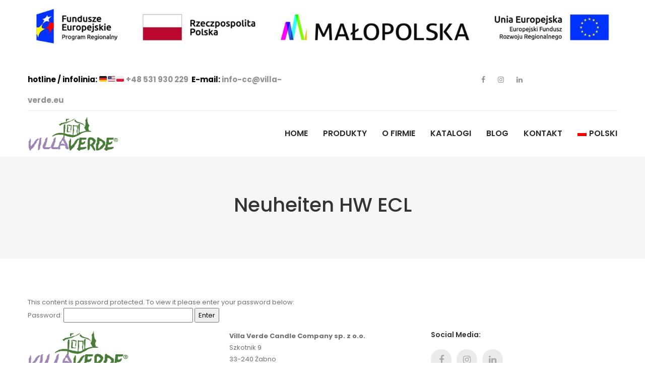

--- FILE ---
content_type: text/html; charset=UTF-8
request_url: https://villa-verde.eu/neuheiten-hw-ecl/
body_size: 16583
content:
<!DOCTYPE html>
<html lang="pl-PL">
<head>
<meta charset="UTF-8" />
<meta name="viewport" content="width=device-width, initial-scale=1">
<link rel="profile" href="https://gmpg.org/xfn/11" />
<link rel="pingback" href="https://villa-verde.eu/xmlrpc.php" />
				<script>document.documentElement.className = document.documentElement.className + ' yes-js js_active js'</script>
				<title>Neuheiten HW ECL &#8211; Villa Verde</title>
<link rel="alternate" hreflang="pl" href="https://villa-verde.eu/neuheiten-hw-ecl/" />
<link rel='dns-prefetch' href='//fonts.googleapis.com' />
<link rel='dns-prefetch' href='//s.w.org' />
<link rel='preconnect' href='https://fonts.gstatic.com' crossorigin />
<link rel="alternate" type="application/rss+xml" title="Villa Verde &raquo; Kanał z wpisami" href="https://villa-verde.eu/feed/" />
<link rel="alternate" type="application/rss+xml" title="Villa Verde &raquo; Kanał z komentarzami" href="https://villa-verde.eu/comments/feed/" />
		<script type="text/javascript">
			window._wpemojiSettings = {"baseUrl":"https:\/\/s.w.org\/images\/core\/emoji\/13.0.1\/72x72\/","ext":".png","svgUrl":"https:\/\/s.w.org\/images\/core\/emoji\/13.0.1\/svg\/","svgExt":".svg","source":{"concatemoji":"https:\/\/villa-verde.eu\/wp-includes\/js\/wp-emoji-release.min.js?ver=5.6.2"}};
			!function(e,a,t){var n,r,o,i=a.createElement("canvas"),p=i.getContext&&i.getContext("2d");function s(e,t){var a=String.fromCharCode;p.clearRect(0,0,i.width,i.height),p.fillText(a.apply(this,e),0,0);e=i.toDataURL();return p.clearRect(0,0,i.width,i.height),p.fillText(a.apply(this,t),0,0),e===i.toDataURL()}function c(e){var t=a.createElement("script");t.src=e,t.defer=t.type="text/javascript",a.getElementsByTagName("head")[0].appendChild(t)}for(o=Array("flag","emoji"),t.supports={everything:!0,everythingExceptFlag:!0},r=0;r<o.length;r++)t.supports[o[r]]=function(e){if(!p||!p.fillText)return!1;switch(p.textBaseline="top",p.font="600 32px Arial",e){case"flag":return s([127987,65039,8205,9895,65039],[127987,65039,8203,9895,65039])?!1:!s([55356,56826,55356,56819],[55356,56826,8203,55356,56819])&&!s([55356,57332,56128,56423,56128,56418,56128,56421,56128,56430,56128,56423,56128,56447],[55356,57332,8203,56128,56423,8203,56128,56418,8203,56128,56421,8203,56128,56430,8203,56128,56423,8203,56128,56447]);case"emoji":return!s([55357,56424,8205,55356,57212],[55357,56424,8203,55356,57212])}return!1}(o[r]),t.supports.everything=t.supports.everything&&t.supports[o[r]],"flag"!==o[r]&&(t.supports.everythingExceptFlag=t.supports.everythingExceptFlag&&t.supports[o[r]]);t.supports.everythingExceptFlag=t.supports.everythingExceptFlag&&!t.supports.flag,t.DOMReady=!1,t.readyCallback=function(){t.DOMReady=!0},t.supports.everything||(n=function(){t.readyCallback()},a.addEventListener?(a.addEventListener("DOMContentLoaded",n,!1),e.addEventListener("load",n,!1)):(e.attachEvent("onload",n),a.attachEvent("onreadystatechange",function(){"complete"===a.readyState&&t.readyCallback()})),(n=t.source||{}).concatemoji?c(n.concatemoji):n.wpemoji&&n.twemoji&&(c(n.twemoji),c(n.wpemoji)))}(window,document,window._wpemojiSettings);
		</script>
		<style type="text/css">
img.wp-smiley,
img.emoji {
	display: inline !important;
	border: none !important;
	box-shadow: none !important;
	height: 1em !important;
	width: 1em !important;
	margin: 0 .07em !important;
	vertical-align: -0.1em !important;
	background: none !important;
	padding: 0 !important;
}
</style>
	<link rel='stylesheet' id='mgwb-style-frontend-css'  href='https://villa-verde.eu/wp-content/plugins/mgwoocommercecat/css/mgwoocommercecat.css?ver=5.6.2' type='text/css' media='all' />
<link rel='stylesheet' id='wp-block-library-css'  href='https://villa-verde.eu/wp-includes/css/dist/block-library/style.min.css?ver=5.6.2' type='text/css' media='all' />
<link rel='stylesheet' id='wc-block-vendors-style-css'  href='https://villa-verde.eu/wp-content/plugins/woocommerce/packages/woocommerce-blocks/build/vendors-style.css?ver=4.7.2' type='text/css' media='all' />
<link rel='stylesheet' id='wc-block-style-css'  href='https://villa-verde.eu/wp-content/plugins/woocommerce/packages/woocommerce-blocks/build/style.css?ver=4.7.2' type='text/css' media='all' />
<link rel='stylesheet' id='jquery-selectBox-css'  href='https://villa-verde.eu/wp-content/plugins/yith-woocommerce-wishlist/assets/css/jquery.selectBox.css?ver=1.2.0' type='text/css' media='all' />
<link rel='stylesheet' id='yith-wcwl-font-awesome-css'  href='https://villa-verde.eu/wp-content/plugins/yith-woocommerce-wishlist/assets/css/font-awesome.css?ver=4.7.0' type='text/css' media='all' />
<link rel='stylesheet' id='yith-wcwl-main-css'  href='https://villa-verde.eu/wp-content/plugins/yith-woocommerce-wishlist/assets/css/style.css?ver=3.0.21' type='text/css' media='all' />
<style id='yith-wcwl-main-inline-css' type='text/css'>
.yith-wcwl-share li a{color: #FFFFFF;}.yith-wcwl-share li a:hover{color: #FFFFFF;}.yith-wcwl-share a.facebook{background: #39599E; background-color: #39599E;}.yith-wcwl-share a.facebook:hover{background: #39599E; background-color: #39599E;}.yith-wcwl-share a.twitter{background: #45AFE2; background-color: #45AFE2;}.yith-wcwl-share a.twitter:hover{background: #39599E; background-color: #39599E;}.yith-wcwl-share a.pinterest{background: #AB2E31; background-color: #AB2E31;}.yith-wcwl-share a.pinterest:hover{background: #39599E; background-color: #39599E;}.yith-wcwl-share a.email{background: #FBB102; background-color: #FBB102;}.yith-wcwl-share a.email:hover{background: #39599E; background-color: #39599E;}.yith-wcwl-share a.whatsapp{background: #00A901; background-color: #00A901;}.yith-wcwl-share a.whatsapp:hover{background: #39599E; background-color: #39599E;}
</style>
<link rel='stylesheet' id='contact-form-7-css'  href='https://villa-verde.eu/wp-content/plugins/contact-form-7/includes/css/styles.css?ver=5.4.1' type='text/css' media='all' />
<style id='contact-form-7-inline-css' type='text/css'>
.wpcf7 .wpcf7-recaptcha iframe {margin-bottom: 0;}.wpcf7 .wpcf7-recaptcha[data-align="center"] > div {margin: 0 auto;}.wpcf7 .wpcf7-recaptcha[data-align="right"] > div {margin: 0 0 0 auto;}
</style>
<link rel='stylesheet' id='rs-plugin-settings-css'  href='https://villa-verde.eu/wp-content/plugins/revslider/public/assets/css/rs6.css?ver=6.3.6' type='text/css' media='all' />
<style id='rs-plugin-settings-inline-css' type='text/css'>
#rs-demo-id {}
</style>
<link rel='stylesheet' id='woocommerce-layout-css'  href='https://villa-verde.eu/wp-content/plugins/woocommerce/assets/css/woocommerce-layout.css?ver=5.2.2' type='text/css' media='all' />
<link rel='stylesheet' id='woocommerce-smallscreen-css'  href='https://villa-verde.eu/wp-content/plugins/woocommerce/assets/css/woocommerce-smallscreen.css?ver=5.2.2' type='text/css' media='only screen and (max-width: 768px)' />
<link rel='stylesheet' id='woocommerce-general-css'  href='https://villa-verde.eu/wp-content/plugins/woocommerce/assets/css/woocommerce.css?ver=5.2.2' type='text/css' media='all' />
<style id='woocommerce-inline-inline-css' type='text/css'>
.woocommerce form .form-row .required { visibility: visible; }
</style>
<link rel='stylesheet' id='dashicons-css'  href='https://villa-verde.eu/wp-includes/css/dashicons.min.css?ver=5.6.2' type='text/css' media='all' />
<style id='dashicons-inline-css' type='text/css'>
[data-font="Dashicons"]:before {font-family: 'Dashicons' !important;content: attr(data-icon) !important;speak: none !important;font-weight: normal !important;font-variant: normal !important;text-transform: none !important;line-height: 1 !important;font-style: normal !important;-webkit-font-smoothing: antialiased !important;-moz-osx-font-smoothing: grayscale !important;}
</style>
<link rel='stylesheet' id='sportspress-general-css'  href='//villa-verde.eu/wp-content/plugins/sportspress/assets/css/sportspress.css?ver=2.7.16' type='text/css' media='all' />
<link rel='stylesheet' id='sportspress-icons-css'  href='//villa-verde.eu/wp-content/plugins/sportspress/assets/css/icons.css?ver=2.7' type='text/css' media='all' />
<link rel='stylesheet' id='sportspress-roboto-css'  href='//fonts.googleapis.com/css?family=Roboto%3A400%2C500&#038;subset=cyrillic%2Ccyrillic-ext%2Cgreek%2Cgreek-ext%2Clatin-ext%2Cvietnamese&#038;ver=2.7' type='text/css' media='all' />
<link rel='stylesheet' id='sportspress-style-css'  href='//villa-verde.eu/wp-content/plugins/sportspress/assets/css/sportspress-style.css?ver=2.7' type='text/css' media='all' />
<link rel='stylesheet' id='sportspress-style-ltr-css'  href='//villa-verde.eu/wp-content/plugins/sportspress/assets/css/sportspress-style-ltr.css?ver=2.7' type='text/css' media='all' />
<link rel='stylesheet' id='wpbforwpbakery-main-css'  href='https://villa-verde.eu/wp-content/plugins/wc-builder-pro//assets/css/main.css?ver=5.6.2' type='text/css' media='all' />
<style id='wpbforwpbakery-main-inline-css' type='text/css'>

   			.wpbforwpbakerypro_archive .vc_row.wpb_row.vc_row-fluid,
   			.wpbforwpbakery-single-product .vc_row.wpb_row.vc_row-fluid,
   			.wpbforwpbakerypro-page-template .vc_row.wpb_row.vc_row-fluid{
   				max-width: 1170;
   				margin: 0 auto;
   			}
   			.wpbforwpbakerypro_archive .vc_row.wpb_row.vc_row-fluid[data-vc-full-width='true'],
   			.wpbforwpbakery-single-product .vc_row.wpb_row.vc_row-fluid[data-vc-full-width='true'],
   			.wpbforwpbakerypro-page-template .vc_row.wpb_row.vc_row-fluid[data-vc-full-width='true']{
				max-width:100%;
   			}
   	   
</style>
<link rel='stylesheet' id='wpml-legacy-horizontal-list-0-css'  href='//villa-verde.eu/wp-content/plugins/sitepress-multilingual-cms/templates/language-switchers/legacy-list-horizontal/style.min.css?ver=1' type='text/css' media='all' />
<style id='wpml-legacy-horizontal-list-0-inline-css' type='text/css'>
.wpml-ls-statics-footer a {color:#444444;background-color:#ffffff;}.wpml-ls-statics-footer a:hover,.wpml-ls-statics-footer a:focus {color:#000000;background-color:#eeeeee;}.wpml-ls-statics-footer .wpml-ls-current-language>a {color:#444444;background-color:#ffffff;}.wpml-ls-statics-footer .wpml-ls-current-language:hover>a, .wpml-ls-statics-footer .wpml-ls-current-language>a:focus {color:#000000;background-color:#eeeeee;}
</style>
<link rel='stylesheet' id='wpml-menu-item-0-css'  href='//villa-verde.eu/wp-content/plugins/sitepress-multilingual-cms/templates/language-switchers/menu-item/style.min.css?ver=1' type='text/css' media='all' />
<style id='wpml-menu-item-0-inline-css' type='text/css'>
.wpml-ls-slot-60:hover, .wpml-ls-slot-60:hover a, .wpml-ls-slot-60 a:hover{color:#000000;}.wpml-ls-slot-60.wpml-ls-current-language:hover, .wpml-ls-slot-60.wpml-ls-current-language:hover a, .wpml-ls-slot-60.wpml-ls-current-language a:hover{color:#020202;}.wpml-ls-slot-60.wpml-ls-current-language .wpml-ls-slot-60:hover, .wpml-ls-slot-60.wpml-ls-current-language .wpml-ls-slot-60:hover a, .wpml-ls-slot-60.wpml-ls-current-language .wpml-ls-slot-60 a:hover {color:#000000;}
</style>
<link rel='stylesheet' id='jquery-colorbox-css'  href='https://villa-verde.eu/wp-content/plugins/yith-woocommerce-compare/assets/css/colorbox.css?ver=1.4.21' type='text/css' media='all' />
<link rel='stylesheet' id='woocommerce_prettyPhoto_css-css'  href='//villa-verde.eu/wp-content/plugins/woocommerce/assets/css/prettyPhoto.css?ver=3.1.6' type='text/css' media='all' />
<link rel='stylesheet' id='owl-css'  href='https://villa-verde.eu/wp-content/themes/ginza/css/owl.carousel.min.css?ver=2.3.4' type='text/css' media='all' />
<link rel='stylesheet' id='chosen-css'  href='https://villa-verde.eu/wp-content/themes/ginza/js/chosen/chosen.min.css?ver=1.3.0' type='text/css' media='all' />
<link rel='stylesheet' id='ginza-fonts-css'  href='//fonts.googleapis.com/css?family=Poppins%3A400%2C500%2C600%2C700%2C900%7CKarla%3A400&#038;subset=latin%2Clatin-ext' type='text/css' media='all' />
<link rel='stylesheet' id='ginza-style-css'  href='https://villa-verde.eu/wp-content/themes/ginza/style.css?ver=5.6.2' type='text/css' media='all' />
<link rel='stylesheet' id='megamenu-css'  href='https://villa-verde.eu/wp-content/themes/ginza/css/megamenu_style.css?ver=2.0.4' type='text/css' media='all' />
<link rel='stylesheet' id='fontawesome-css'  href='https://villa-verde.eu/wp-content/themes/ginza/css/font-awesome.min.css?ver=4.7.0' type='text/css' media='all' />
<link rel='stylesheet' id='ionicons-css'  href='https://villa-verde.eu/wp-content/themes/ginza/css/ionicons.min.css' type='text/css' media='all' />
<link rel='stylesheet' id='stroke-gap-icons-css'  href='https://villa-verde.eu/wp-content/themes/ginza/css/stroke-gap-icons.css' type='text/css' media='all' />
<link rel='stylesheet' id='linearicons-free-css'  href='https://villa-verde.eu/wp-content/themes/ginza/css/linearicons-free.css?ver=1.0.0' type='text/css' media='all' />
<link rel='stylesheet' id='bootstrap-css'  href='https://villa-verde.eu/wp-content/themes/ginza/css/bootstrap.min.css?ver=4.1.1' type='text/css' media='all' />
<link rel='stylesheet' id='ginza-theme-css'  href='https://villa-verde.eu/wp-content/themes/ginza/css/theme1.css?ver=1.0.0' type='text/css' media='all' />
<link rel='stylesheet' id='ginza-custom-css'  href='https://villa-verde.eu/wp-content/themes/ginza/css/opt_css.css?ver=1.0.0' type='text/css' media='all' />
<style id='ginza-custom-inline-css' type='text/css'>
.vc_custom_1612386423080{padding-top: 65px !important;padding-bottom: 65px !important;background-color: #ffffff !important;}
.vc_custom_1548124854282{padding-top: 10px !important;padding-bottom: 10px !important;}
</style>
<link rel='stylesheet' id='mm_icomoon-css'  href='https://villa-verde.eu/wp-content/plugins/mega_main_menu/framework/src/css/icomoon.css?ver=2.2.1' type='text/css' media='all' />
<link rel='stylesheet' id='mmm_mega_main_menu-css'  href='https://villa-verde.eu/wp-content/plugins/mega_main_menu/src/css/cache.skin.css?ver=1611583948' type='text/css' media='all' />
<link rel='stylesheet' id='js_composer_front-css'  href='https://villa-verde.eu/wp-content/plugins/js_composer/assets/css/js_composer.min.css?ver=6.5.0' type='text/css' media='all' />
<link rel="preload" as="style" href="https://fonts.googleapis.com/css?family=Poppins:300,400,500,600,700%7CKarla:400,700,400italic,700italic&#038;display=swap&#038;ver=1737727824" /><link rel="stylesheet" href="https://fonts.googleapis.com/css?family=Poppins:300,400,500,600,700%7CKarla:400,700,400italic,700italic&#038;display=swap&#038;ver=1737727824" media="print" onload="this.media='all'"><noscript><link rel="stylesheet" href="https://fonts.googleapis.com/css?family=Poppins:300,400,500,600,700%7CKarla:400,700,400italic,700italic&#038;display=swap&#038;ver=1737727824" /></noscript><style type="text/css"></style><script type='text/javascript' src='https://villa-verde.eu/wp-includes/js/jquery/jquery.min.js?ver=3.5.1' id='jquery-core-js'></script>
<script type='text/javascript' src='https://villa-verde.eu/wp-includes/js/jquery/jquery-migrate.min.js?ver=3.3.2' id='jquery-migrate-js'></script>
<script type='text/javascript' src='https://villa-verde.eu/wp-content/plugins/revslider/public/assets/js/rbtools.min.js?ver=6.3.6' id='tp-tools-js'></script>
<script type='text/javascript' src='https://villa-verde.eu/wp-content/plugins/revslider/public/assets/js/rs6.min.js?ver=6.3.6' id='revmin-js'></script>
<script type='text/javascript' src='https://villa-verde.eu/wp-content/plugins/woocommerce/assets/js/jquery-blockui/jquery.blockUI.min.js?ver=2.70' id='jquery-blockui-js'></script>
<script type='text/javascript' id='wc-add-to-cart-js-extra'>
/* <![CDATA[ */
var wc_add_to_cart_params = {"ajax_url":"\/wp-admin\/admin-ajax.php","wc_ajax_url":"\/?wc-ajax=%%endpoint%%","i18n_view_cart":"Zobacz koszyk","cart_url":"https:\/\/villa-verde.eu\/cart\/","is_cart":"","cart_redirect_after_add":"no"};
/* ]]> */
</script>
<script type='text/javascript' src='https://villa-verde.eu/wp-content/plugins/woocommerce/assets/js/frontend/add-to-cart.min.js?ver=5.2.2' id='wc-add-to-cart-js'></script>
<script type='text/javascript' src='https://villa-verde.eu/wp-content/plugins/js_composer/assets/js/vendors/woocommerce-add-to-cart.js?ver=6.5.0' id='vc_woocommerce-add-to-cart-js-js'></script>
<link rel="https://api.w.org/" href="https://villa-verde.eu/wp-json/" /><link rel="alternate" type="application/json" href="https://villa-verde.eu/wp-json/wp/v2/pages/1623" /><link rel="EditURI" type="application/rsd+xml" title="RSD" href="https://villa-verde.eu/xmlrpc.php?rsd" />
<link rel="wlwmanifest" type="application/wlwmanifest+xml" href="https://villa-verde.eu/wp-includes/wlwmanifest.xml" /> 
<meta name="generator" content="WordPress 5.6.2" />
<meta name="generator" content="WooCommerce 5.2.2" />
<meta name="generator" content="SportsPress 2.7.16" />
<link rel="canonical" href="https://villa-verde.eu/neuheiten-hw-ecl/" />
<link rel='shortlink' href='https://villa-verde.eu/?p=1623' />
<link rel="alternate" type="application/json+oembed" href="https://villa-verde.eu/wp-json/oembed/1.0/embed?url=https%3A%2F%2Fvilla-verde.eu%2Fneuheiten-hw-ecl%2F" />
<link rel="alternate" type="text/xml+oembed" href="https://villa-verde.eu/wp-json/oembed/1.0/embed?url=https%3A%2F%2Fvilla-verde.eu%2Fneuheiten-hw-ecl%2F&#038;format=xml" />
<meta name="generator" content="WPML ver:4.4.10 stt:9,12,37,1,18,3,38,40,2,50;" />
<meta name="framework" content="Redux 4.1.26" />
<!-- Call Now Button 0.4.1 by Jerry Rietveld (callnowbutton.com) -->
<style>#callnowbutton {display:none;} @media screen and (max-width:650px){#callnowbutton {display:block; position:fixed; text-decoration:none; z-index:2147483647;width:65px; height:65px; border-radius:50%; box-shadow: 0 3px 6px rgba(0, 0, 0, 0.3);transform: scale(1);bottom:15px; left:20px;background:url([data-uri]) center/45px 45px no-repeat #0a0000;}}#callnowbutton span{display:none;}</style>
 <style> .ppw-ppf-input-container { background-color: !important; padding: px!important; border-radius: px!important; } .ppw-ppf-input-container div.ppw-ppf-headline { font-size: px!important; font-weight: !important; color: !important; } .ppw-ppf-input-container div.ppw-ppf-desc { font-size: px!important; font-weight: !important; color: !important; } .ppw-ppf-input-container label.ppw-pwd-label { font-size: px!important; font-weight: !important; color: !important; } div.ppwp-wrong-pw-error { font-size: px!important; font-weight: !important; color: #dc3232!important; background: !important; } .ppw-ppf-input-container input[type='submit'] { color: !important; background: !important; } .ppw-ppf-input-container input[type='submit']:hover { color: !important; background: !important; } .ppw-ppf-desc-below { font-size: px!important; font-weight: !important; color: !important; } </style> 	<noscript><style>.woocommerce-product-gallery{ opacity: 1 !important; }</style></noscript>
	<meta name="generator" content="Powered by WPBakery Page Builder - drag and drop page builder for WordPress."/>
<meta name="generator" content="Powered by Slider Revolution 6.3.6 - responsive, Mobile-Friendly Slider Plugin for WordPress with comfortable drag and drop interface." />
<script type="text/javascript">function setREVStartSize(e){
			//window.requestAnimationFrame(function() {				 
				window.RSIW = window.RSIW===undefined ? window.innerWidth : window.RSIW;	
				window.RSIH = window.RSIH===undefined ? window.innerHeight : window.RSIH;	
				try {								
					var pw = document.getElementById(e.c).parentNode.offsetWidth,
						newh;
					pw = pw===0 || isNaN(pw) ? window.RSIW : pw;
					e.tabw = e.tabw===undefined ? 0 : parseInt(e.tabw);
					e.thumbw = e.thumbw===undefined ? 0 : parseInt(e.thumbw);
					e.tabh = e.tabh===undefined ? 0 : parseInt(e.tabh);
					e.thumbh = e.thumbh===undefined ? 0 : parseInt(e.thumbh);
					e.tabhide = e.tabhide===undefined ? 0 : parseInt(e.tabhide);
					e.thumbhide = e.thumbhide===undefined ? 0 : parseInt(e.thumbhide);
					e.mh = e.mh===undefined || e.mh=="" || e.mh==="auto" ? 0 : parseInt(e.mh,0);		
					if(e.layout==="fullscreen" || e.l==="fullscreen") 						
						newh = Math.max(e.mh,window.RSIH);					
					else{					
						e.gw = Array.isArray(e.gw) ? e.gw : [e.gw];
						for (var i in e.rl) if (e.gw[i]===undefined || e.gw[i]===0) e.gw[i] = e.gw[i-1];					
						e.gh = e.el===undefined || e.el==="" || (Array.isArray(e.el) && e.el.length==0)? e.gh : e.el;
						e.gh = Array.isArray(e.gh) ? e.gh : [e.gh];
						for (var i in e.rl) if (e.gh[i]===undefined || e.gh[i]===0) e.gh[i] = e.gh[i-1];
											
						var nl = new Array(e.rl.length),
							ix = 0,						
							sl;					
						e.tabw = e.tabhide>=pw ? 0 : e.tabw;
						e.thumbw = e.thumbhide>=pw ? 0 : e.thumbw;
						e.tabh = e.tabhide>=pw ? 0 : e.tabh;
						e.thumbh = e.thumbhide>=pw ? 0 : e.thumbh;					
						for (var i in e.rl) nl[i] = e.rl[i]<window.RSIW ? 0 : e.rl[i];
						sl = nl[0];									
						for (var i in nl) if (sl>nl[i] && nl[i]>0) { sl = nl[i]; ix=i;}															
						var m = pw>(e.gw[ix]+e.tabw+e.thumbw) ? 1 : (pw-(e.tabw+e.thumbw)) / (e.gw[ix]);					
						newh =  (e.gh[ix] * m) + (e.tabh + e.thumbh);
					}				
					if(window.rs_init_css===undefined) window.rs_init_css = document.head.appendChild(document.createElement("style"));					
					document.getElementById(e.c).height = newh+"px";
					window.rs_init_css.innerHTML += "#"+e.c+"_wrapper { height: "+newh+"px }";				
				} catch(e){
					console.log("Failure at Presize of Slider:" + e)
				}					   
			//});
		  };</script>
		<style type="text/css" id="wp-custom-css">
			.shop-products .gridview .price-box {
	color: #7100e2;
}

.wpml-ls-flag {
	padding-right: 5px;
}

.main-container .input-text, .main-container input[type='text'], .main-container input[type='email'], .main-container .form-row .input-text {
	width: 800px;
}

.mega_main_menu.primary .mega_dropdown > li.current-menu-ancestor > .item_link *, .mega_main_menu.primary .mega_dropdown > li.current-menu-item > .item_link *, .mega_main_menu.primary .mega_dropdown > li > .item_link:focus *, .mega_main_menu.primary .mega_dropdown > li > .item_link:hover *, .mega_main_menu.primary li.post_type_dropdown > .mega_dropdown > li > .processed_image:hover > .cover > a > i {
	color: #464444;
}


.main-container textarea {
	width:800px;
}

.header-container .horizontal-menu > .mega_main_menu > .menu_holder .menu_inner > ul > li > a.item_link .link_text {
	font-size: 16px;
}
.header-container .main-menu-wrapper.style2 .horizontal-menu {
    text-align: right;
}




.main-container {
	padding-bottom: 0px;
}
.inner-brands {
	margin-bottom: 0px;
}
.footer {
	margin-top: -55px;
	background-color: #fff;
}

.footer .footer-composer:before {
	height: 0px;
}






.shop-products .gridview .add_to_cart_inline a {
	display:none;
	}

.quickview-wrapper #quickview-content .product-info .quick-add-to-cart .cart .button {
	display:none;
}

.quickview-wrapper #quickview-content .product-info .quick-add-to-cart .cart .quantity {
	display:none;
}
.shop-products .gridview .price-box {
	display:none;
}
.quickview-wrapper #quickview-content .product-info .price-box p {
	display:none;
}
.main-container .product-view .summary.single-product-info .cart .button {display:none;}
.main-container .product-view .summary.single-product-info .cart .quantity {
	display:none;
}
.main-container .product-view .summary.single-product-info .price {
	display:none;
}

element.style {
}
.heading-title.style1 p {
    font-style: italic;
    margin-bottom: 0;
}
p {
    margin-bottom: 15px;
}
p {
    margin-top: 0;
    margin-bottom: 1rem;
}
*, ::after, ::before {
    box-sizing: border-box;
}
user agent stylesheet
p {
    display: block;
    margin-block-start: 1em;
    margin-block-end: 1em;
    margin-inline-start: 0px;
    margin-inline-end: 0px;
}
.heading-title.style1 {
    border-top: 1px solid #ebebeb;
    font-weight: normal;
    margin-bottom: 20px;
    padding-top: 20px;
    text-align: center;
}
.vc_tta-accordion .vc_tta-panels-container .vc_tta-panel .vc_tta-panel-heading a {
    color: #323232 !important;
    font-weight: 500;
    line-height: 1.5;
    padding: 8px 60px 8px 20px !important;
}
.roadthemes-menu.style1 .menu-content ul a {
    color: #707070;
    display: block;
    font-size: 14px;
}
.about-page .about-policy {
    padding-bottom: 0px;
    padding-top: 20px;
}
.vc_row.fix-bottom-space {
    margin-bottom: 20px;
}
.eafe-title-component.jsx-74461979 {
    color: rgb(17, 17, 17);
    font-size: 20px;
    display: none;
}
.eafe-embed-file-name.jsx-1446610321 {
    font-size: 15px;
    color: rgb(17, 17, 17);
    text-align: left;
    display: none;
}
.eafe-embed-file-component.jsx-1446610321 .eafe-embed-file-icon {
    display: none;
}
.main-container .blog-page article .post-meta {
    color: #999;
    font-size: 1em;
    display: none;
    margin-bottom: 25px;
}
.main-container .blogs article .post-title {
    font-size: 2em;
    margin: 0 0 25px 0;
    padding: 0;
    text-transform: none;
}
.eals-slider-inner.jsx-675561663 .eals-slider-outer {
    width: 1005px;
    margin: 0px 50px;
    max-width: 100%;
}
.header-container .horizontal-menu > .mega_main_menu > .menu_holder .menu_inner > ul > li:hover > a.item_link *, .header-container .horizontal-menu > .mega_main_menu > .menu_holder .menu_inner > ul > li.current-menu-ancestor > a.item_link *, .header-container .horizontal-menu > .mega_main_menu > .menu_holder .menu_inner > ul > li.current-menu-item > a.item_link * {
    color: #9F83B4;
}
.footer .footer-copyright .wpb_text_column a {
    color: #9F83B4;
}
a {
    color: #9f83b4;
    -webkit-transition: .3s ease;
    -moz-transition: .3s ease;
    -ms-transition: .3s ease;
    -o-transition: .3s ease;
    transition: .3s ease;
}
#secondary .widget_categories a:hover, #secondary .widget_recent_entries a:hover, #secondary .widget_archive a:hover, #secondary .widget_product_categories a:hover, #secondary .widget_layered_nav a:hover {
    color: #9f83b4;
}
.page-wrapper .woocommerce-breadcrumb, .page-wrapper .breadcrumbs {
    color: #9f83b4;
    display: block;
    font-family: Poppins, Arial, Helvetica, sans-serif;
    font-size: 1em;
    line-height: 25px;
    margin: 0;
}
.main-container .blog-page article .entry-summary .readmore:hover {
    background: #447935;
    border-color: #447935;
    color: #fff;
}
.posts-carousel .post-meta {
    color: #929292;
    font-size: 1em;
    margin-bottom: 10px;
    display: none;
}
.posts-carousel .readmore:hover {
    background: #447935;
    border-color: #447935;
    color: #fff;
}
.page-wrapper .woocommerce-breadcrumb, .page-wrapper .breadcrumbs {
    color: #9f83b4;
    display: block;
    font-family: Poppins, Arial, Helvetica, sans-serif;
    font-size: 1em;
    line-height: 25px;
    margin: 0;
    display: none;
}
.main-container .blogs article .post-title {
    font-size: 2em;
    margin: 0 0 0px 0;
    padding: 0;
    text-transform: none;
}
.wrapper .main-container .vc_tta-tabs.vc_tta-tabs-position-top .vc_tta-tabs-container .vc_tta-tabs-list {
    background: #ffffff;
    margin: 0 !important;
    padding: 0 30px 0 0 !important;
    position: relative;
    vertical-align: middle;
    z-index: 20;
    text-align: center !important;
}
.main-container .blogs article .post-title a:hover {
    color: #9f83b4;
}
.posts-carousel .post-title a:hover {
    color: #9f83b4;
}
.main-container .blog-page article .post-thumbnail .post-category a:last-child {
    margin-right: 0;
    display: none;
}		</style>
		<style id="ginza_opt-dynamic-css" title="dynamic-css" class="redux-options-output">.page-wrapper{background-color:#ffffff;}body.error404{background-color:#ffffff;}</style><noscript><style> .wpb_animate_when_almost_visible { opacity: 1; }</style></noscript></head>
<body data-rsssl=1 class="page-template page-template-page-templates page-template-about-page page-template-page-templatesabout-page-php page page-id-1623 theme-ginza woocommerce-no-js wpb-js-composer js-comp-ver-6.5.0 vc_responsive elementor-default elementor-kit-1447 mmm mega_main_menu-2-2-1">
	<div class="wrapper">
	<div class="page-wrapper">
				<div class="header-container header-3  has-mobile-layout">
			<div class="header">
				<div class="header-content">
														<div class="header-composer">
										<div class="container">
											<div class="vc_row wpb_row vc_row-fluid"><div class="wpb_column vc_column_container vc_col-sm-12"><div class="vc_column-inner"><div class="wpb_wrapper">
	<div  class="wpb_single_image wpb_content_element vc_align_center">
		
		<figure class="wpb_wrapper vc_figure">
			<a href="https://villa-verde.eu/opis-projektu/" target="_self" class="vc_single_image-wrapper   vc_box_border_grey"><img width="1920" height="169" src="https://villa-verde.eu/wp-content/uploads/2021/07/EFRR_kolor-72dpi.jpg" class="vc_single_image-img attachment-full" alt="" loading="lazy" srcset="https://villa-verde.eu/wp-content/uploads/2021/07/EFRR_kolor-72dpi.jpg 1920w, https://villa-verde.eu/wp-content/uploads/2021/07/EFRR_kolor-72dpi-300x26.jpg 300w, https://villa-verde.eu/wp-content/uploads/2021/07/EFRR_kolor-72dpi-1024x90.jpg 1024w, https://villa-verde.eu/wp-content/uploads/2021/07/EFRR_kolor-72dpi-768x68.jpg 768w, https://villa-verde.eu/wp-content/uploads/2021/07/EFRR_kolor-72dpi-1536x135.jpg 1536w, https://villa-verde.eu/wp-content/uploads/2021/07/EFRR_kolor-72dpi-1170x103.jpg 1170w, https://villa-verde.eu/wp-content/uploads/2021/07/EFRR_kolor-72dpi-600x53.jpg 600w" sizes="(max-width: 1920px) 100vw, 1920px" /></a>
		</figure>
	</div>
</div></div></div></div><div class="vc_row wpb_row vc_row-fluid topbar"><div class="header-right wpb_column vc_column_container vc_col-sm-6"><div class="vc_column-inner"><div class="wpb_wrapper">
	<div class="wpb_text_column wpb_content_element " >
		<div class="wpb_wrapper">
			<p><span style="font-size: 15px; color: #000000;"><strong>hotline / infolinia: 🇩🇪🇺🇸🇵🇱 <a href="tel:+48531930229">+48 531 930 229</a>  E-mail: <a href="mailto:info-cc@villa-verde.eu">info-cc@villa-verde.eu</a></strong></span><span style="font-size: 15px; color: #000000;"><strong><br />
</strong></span></p>

		</div>
	</div>
</div></div></div><div class="header-left wpb_column vc_column_container vc_col-sm-3"><div class="vc_column-inner"><div class="wpb_wrapper"><div class="vc_empty_space"   style="height: 32px"><span class="vc_empty_space_inner"></span></div></div></div></div><div class="wpb_column vc_column_container vc_col-sm-3"><div class="vc_column-inner"><div class="wpb_wrapper"><div class="roadthemes-social-icon style1"><ul class="social-icons"><li><a class="facebook social-icon" href="https://www.facebook.com/villaverdeofficial/" title="Facebook" target="_blank"><i class="fa fa-facebook"></i></a></li><li><a class="instagram social-icon" href="https://www.instagram.com/villaverdeofficial/" title="Instagram" target="_blank"><i class="fa fa-instagram"></i></a></li><li><a class="linkedin social-icon" href="https://www.linkedin.com/company/villa-verde-sp-z-o-o" title="Linkedin" target="_blank"><i class="fa fa-linkedin"></i></a></li></ul></div></div></div></div></div><div class="vc_row wpb_row vc_row-fluid vc_custom_1548124854282 vc_row-o-equal-height vc_row-flex"><div class="wpb_column vc_column_container vc_col-sm-4"><div class="vc_column-inner"><div class="wpb_wrapper"><div class="logo style3"><a href="https://villa-verde.eu/" title="Villa Verde" rel="home"><img width="180" src="https://villa-verde.eu/wp-content/uploads/2021/02/logo.png" alt="Villa Verde" /></a></div>		</div></div></div><div class="wpb_column vc_column_container vc_col-sm-8"><div class="vc_column-inner"><div class="wpb_wrapper">		<div class="main-menu-wrapper visible-large style2">
			<div class="horizontal-menu">
				
<!-- begin "mega_main_menu" -->
<div id="primary" class="mega_main_menu primary primary_style-flat icons-left first-lvl-align-left first-lvl-separator-smooth direction-horizontal fullwidth-disable pushing_content-disable mobile_minimized-enable dropdowns_trigger-hover dropdowns_animation-anim_5 no-search no-woo_cart no-buddypress responsive-enable coercive_styles-disable indefinite_location_mode-disable language_direction-ltr version-2-2-1 logo-desktop logo-sticky logo-mobile mega_main">
	<div class="menu_holder">
	<div class="mmm_fullwidth_container"></div><!-- class="fullwidth_container" -->
		<div class="menu_inner" role="navigation">
			<span class="nav_logo">
				<a class="logo_link" href="https://villa-verde.eu" title="Villa Verde">
					<img src="https://demo.roadthemes.com/ginza/wp-content/plugins/mega_main_menu/framework/src/img/megamain-logo-120x120.png" alt="Villa Verde" />
				</a>
				<span class="mobile_toggle" data-target="#main_ul-primary" aria-expanded="false" aria-controls="main_ul-primary">
					<span class="mobile_button">
						Menu &nbsp;
						<span class="symbol_menu">&equiv;</span>
						<span class="symbol_cross">&#x2573;</span>
					</span><!-- class="mobile_button" -->
				</span><!-- /class="mobile_toggle" -->
			</span><!-- /class="nav_logo" -->
				<ul id="main_ul-primary" class="mega_main_menu_ul" role="menubar" aria-label="Menu">
<li id="menu-item-2350" class="menu-item menu-item-type-post_type menu-item-object-page menu-item-home first menu-item-2350 default_dropdown default_style drop_to_right submenu_default_width columns1">
	<a href="https://villa-verde.eu/" class="item_link  disable_icon" role="menuitem" tabindex="0">
		<i class=""></i> 
		<span class="link_content">
			<span class="link_text">
				Home
			</span><!-- /.link_text -->
		</span><!-- /.link_content -->
	</a><!-- /.item_link -->
</li>
<li id="menu-item-1703" class="menu-item menu-item-type-post_type menu-item-object-page menu-item-has-children menu-item-1703 default_dropdown default_style drop_to_right submenu_default_width columns1">
	<a href="https://villa-verde.eu/produkty/" class="item_link  disable_icon" aria-haspopup="true" aria-expanded="false" role="menuitem" tabindex="0">
		<i class=""></i> 
		<span class="link_content">
			<span class="link_text">
				Produkty
			</span><!-- /.link_text -->
		</span><!-- /.link_content -->
	</a><!-- /.item_link -->
	<ul class="mega_dropdown" aria-expanded="false" aria-hidden="true" role="menu" aria-label="">
	<li id="menu-item-1744" class="menu-item menu-item-type-post_type menu-item-object-page menu-item-1744 default_dropdown default_style drop_to_right submenu_default_width columns1">
		<a href="https://villa-verde.eu/eco-candle/" class="item_link  disable_icon" role="menuitem" tabindex="0">
			<i class=""></i> 
			<span class="link_content">
				<span class="link_text">
					Eco Candle Light
				</span><!-- /.link_text -->
			</span><!-- /.link_content -->
		</a><!-- /.item_link -->
	</li>
	<li id="menu-item-1844" class="menu-item menu-item-type-post_type menu-item-object-page menu-item-1844 default_dropdown default_style drop_to_right submenu_default_width columns1">
		<a href="https://villa-verde.eu/pogrzewacze-bezzapachowe/" class="item_link  disable_icon" role="menuitem" tabindex="0">
			<i class=""></i> 
			<span class="link_content">
				<span class="link_text">
					Pogrzewacze bezzapachowe
				</span><!-- /.link_text -->
			</span><!-- /.link_content -->
		</a><!-- /.item_link -->
	</li>
	<li id="menu-item-1843" class="menu-item menu-item-type-post_type menu-item-object-page menu-item-1843 default_dropdown default_style drop_to_right submenu_default_width columns1">
		<a href="https://villa-verde.eu/pogrzewacze-zapachowe/" class="item_link  disable_icon" role="menuitem" tabindex="0">
			<i class=""></i> 
			<span class="link_content">
				<span class="link_text">
					Pogrzewacze zapachowe
				</span><!-- /.link_text -->
			</span><!-- /.link_content -->
		</a><!-- /.item_link -->
	</li>
	<li id="menu-item-1841" class="menu-item menu-item-type-post_type menu-item-object-page menu-item-1841 default_dropdown default_style drop_to_right submenu_default_width columns1">
		<a href="https://villa-verde.eu/swiece-zapachowe/" class="item_link  disable_icon" role="menuitem" tabindex="0">
			<i class=""></i> 
			<span class="link_content">
				<span class="link_text">
					Świece zapachowe
				</span><!-- /.link_text -->
			</span><!-- /.link_content -->
		</a><!-- /.item_link -->
	</li>
	<li id="menu-item-1842" class="menu-item menu-item-type-post_type menu-item-object-page menu-item-1842 default_dropdown default_style drop_to_right submenu_default_width columns1">
		<a href="https://villa-verde.eu/swiece-stolowe/" class="item_link  disable_icon" role="menuitem" tabindex="0">
			<i class=""></i> 
			<span class="link_content">
				<span class="link_text">
					Świece stołowe
				</span><!-- /.link_text -->
			</span><!-- /.link_content -->
		</a><!-- /.item_link -->
	</li>
	<li id="menu-item-1845" class="menu-item menu-item-type-post_type menu-item-object-page menu-item-1845 default_dropdown default_style drop_to_right submenu_default_width columns1">
		<a href="https://villa-verde.eu/akcesoria-dekoracyjne/" class="item_link  disable_icon" role="menuitem" tabindex="0">
			<i class=""></i> 
			<span class="link_content">
				<span class="link_text">
					Akcesoria Dekoracyjne
				</span><!-- /.link_text -->
			</span><!-- /.link_content -->
		</a><!-- /.item_link -->
	</li>
	</ul><!-- /.mega_dropdown -->
</li>
<li id="menu-item-1894" class="menu-item menu-item-type-custom menu-item-object-custom menu-item-has-children menu-item-1894 default_dropdown default_style drop_to_right submenu_default_width columns1">
	<a href="#" class="item_link  disable_icon" aria-haspopup="true" aria-expanded="false" role="menuitem" tabindex="0">
		<i class=""></i> 
		<span class="link_content">
			<span class="link_text">
				O firmie
			</span><!-- /.link_text -->
		</span><!-- /.link_content -->
	</a><!-- /.item_link -->
	<ul class="mega_dropdown" aria-expanded="false" aria-hidden="true" role="menu" aria-label="O firmie">
	<li id="menu-item-12774" class="menu-item menu-item-type-post_type menu-item-object-page menu-item-12774 default_dropdown default_style drop_to_right submenu_default_width columns1">
		<a href="https://villa-verde.eu/ks-olesno/" class="item_link  disable_icon" role="menuitem" tabindex="0">
			<i class=""></i> 
			<span class="link_content">
				<span class="link_text">
					KS Villa Verde Olesno
				</span><!-- /.link_text -->
			</span><!-- /.link_content -->
		</a><!-- /.item_link -->
	</li>
	<li id="menu-item-1413" class="menu-item menu-item-type-post_type menu-item-object-page menu-item-1413 default_dropdown default_style drop_to_right submenu_default_width columns1">
		<a href="https://villa-verde.eu/o-nas/" class="item_link  disable_icon" role="menuitem" tabindex="0">
			<i class=""></i> 
			<span class="link_content">
				<span class="link_text">
					O Nas
				</span><!-- /.link_text -->
			</span><!-- /.link_content -->
		</a><!-- /.item_link -->
	</li>
	<li id="menu-item-2588" class="menu-item menu-item-type-post_type menu-item-object-page menu-item-2588 default_dropdown default_style drop_to_right submenu_default_width columns1">
		<a href="https://villa-verde.eu/wplyw-na-srodowisko/" class="item_link  disable_icon" role="menuitem" tabindex="0">
			<i class=""></i> 
			<span class="link_content">
				<span class="link_text">
					Wpływ na Środowisko
				</span><!-- /.link_text -->
			</span><!-- /.link_content -->
		</a><!-- /.item_link -->
	</li>
	<li id="menu-item-2025" class="menu-item menu-item-type-post_type menu-item-object-page menu-item-2025 default_dropdown default_style drop_to_right submenu_default_width columns1">
		<a href="https://villa-verde.eu/nasza-wizja-i-cel/" class="item_link  disable_icon" role="menuitem" tabindex="0">
			<i class=""></i> 
			<span class="link_content">
				<span class="link_text">
					Nasza Wizja i Cel
				</span><!-- /.link_text -->
			</span><!-- /.link_content -->
		</a><!-- /.item_link -->
	</li>
	</ul><!-- /.mega_dropdown -->
</li>
<li id="menu-item-1410" class="menu-item menu-item-type-post_type menu-item-object-page menu-item-1410 default_dropdown default_style drop_to_right submenu_default_width columns1">
	<a href="https://villa-verde.eu/katalogi/" class="item_link  disable_icon" role="menuitem" tabindex="0">
		<i class=""></i> 
		<span class="link_content">
			<span class="link_text">
				Katalogi
			</span><!-- /.link_text -->
		</span><!-- /.link_content -->
	</a><!-- /.item_link -->
</li>
<li id="menu-item-1566" class="menu-item menu-item-type-post_type menu-item-object-page menu-item-1566 default_dropdown default_style drop_to_right submenu_default_width columns1">
	<a href="https://villa-verde.eu/blog/" class="item_link  disable_icon" role="menuitem" tabindex="0">
		<i class=""></i> 
		<span class="link_content">
			<span class="link_text">
				Blog
			</span><!-- /.link_text -->
		</span><!-- /.link_content -->
	</a><!-- /.item_link -->
</li>
<li id="menu-item-1412" class="menu-item menu-item-type-post_type menu-item-object-page menu-item-1412 default_dropdown default_style drop_to_right submenu_default_width columns1">
	<a href="https://villa-verde.eu/kontakt/" class="item_link  disable_icon" role="menuitem" tabindex="0">
		<i class=""></i> 
		<span class="link_content">
			<span class="link_text">
				Kontakt
			</span><!-- /.link_text -->
		</span><!-- /.link_content -->
	</a><!-- /.item_link -->
</li>
<li id="menu-item-wpml-ls-60-pl" class="menu-item wpml-ls-slot-60 wpml-ls-item wpml-ls-item-pl wpml-ls-current-language wpml-ls-menu-item wpml-ls-first-item wpml-ls-last-item menu-item-type-wpml_ls_menu_item menu-item-object-wpml_ls_menu_item last menu-item-wpml-ls-60-pl default_dropdown  drop_to_right submenu_default_width columns1">
	<a title="Polski" href="https://villa-verde.eu/neuheiten-hw-ecl/" class="item_link  disable_icon" role="menuitem" tabindex="0">
		<i class=""></i> 
		<span class="link_content">
			<span class="link_text">
				<img
            class="wpml-ls-flag"
            src="https://villa-verde.eu/wp-content/plugins/sitepress-multilingual-cms/res/flags/pl.png"
            alt=""
            
            
    /><span class="wpml-ls-native" lang="pl">Polski</span>
			</span><!-- /.link_text -->
		</span><!-- /.link_content -->
	</a><!-- /.item_link -->
</li></ul>
		</div><!-- /class="menu_inner" -->
	</div><!-- /class="menu_holder" -->
</div><!-- /id="mega_main_menu_first" -->			</div> 
		</div>	
	</div></div></div></div>
										</div>
									</div>
																		<div class="header-mobile">
											<div class="container">
												<div class="vc_row wpb_row vc_row-fluid vc_row-o-equal-height vc_row-flex"><div class="wpb_column vc_column_container vc_col-sm-6 vc_col-xs-6"><div class="vc_column-inner"><div class="wpb_wrapper"><div class="logo style1"><a href="https://villa-verde.eu/" title="Villa Verde" rel="home"><img width="107" src="https://villa-verde.eu/wp-content/uploads/2021/02/logo.png" alt="Villa Verde" /></a></div>		</div></div></div><div class="header-icon wpb_column vc_column_container vc_col-sm-6 vc_col-xs-6"><div class="vc_column-inner"><div class="wpb_wrapper">		<div class="visible-small mobile-menu style2"> 
			<div class="mbmenu-toggler"></div>
			<div class="clearfix"></div>
			<div class="mobile-menu-content">
				<div class="mobile-menu-inner">
					<div class="mobile-menu-container"><ul id="menu-glowne-menu" class="nav-menu"><li class="menu-item menu-item-type-post_type menu-item-object-page menu-item-home first menu-item-2350"><a href="https://villa-verde.eu/">Home</a></li>
<li class="menu-item menu-item-type-post_type menu-item-object-page menu-item-has-children menu-item-1703"><a href="https://villa-verde.eu/produkty/">Produkty</a>
<ul class="sub-menu">
	<li class="menu-item menu-item-type-post_type menu-item-object-page menu-item-1744"><a href="https://villa-verde.eu/eco-candle/">Eco Candle Light</a></li>
	<li class="menu-item menu-item-type-post_type menu-item-object-page menu-item-1844"><a href="https://villa-verde.eu/pogrzewacze-bezzapachowe/">Pogrzewacze bezzapachowe</a></li>
	<li class="menu-item menu-item-type-post_type menu-item-object-page menu-item-1843"><a href="https://villa-verde.eu/pogrzewacze-zapachowe/">Pogrzewacze zapachowe</a></li>
	<li class="menu-item menu-item-type-post_type menu-item-object-page menu-item-1841"><a href="https://villa-verde.eu/swiece-zapachowe/">Świece zapachowe</a></li>
	<li class="menu-item menu-item-type-post_type menu-item-object-page menu-item-1842"><a href="https://villa-verde.eu/swiece-stolowe/">Świece stołowe</a></li>
	<li class="menu-item menu-item-type-post_type menu-item-object-page menu-item-1845"><a href="https://villa-verde.eu/akcesoria-dekoracyjne/">Akcesoria Dekoracyjne</a></li>
</ul>
</li>
<li class="menu-item menu-item-type-custom menu-item-object-custom menu-item-has-children menu-item-1894"><a href="#">O firmie</a>
<ul class="sub-menu">
	<li class="menu-item menu-item-type-post_type menu-item-object-page menu-item-12774"><a href="https://villa-verde.eu/ks-olesno/">KS Villa Verde Olesno</a></li>
	<li class="menu-item menu-item-type-post_type menu-item-object-page menu-item-1413"><a href="https://villa-verde.eu/o-nas/">O Nas</a></li>
	<li class="menu-item menu-item-type-post_type menu-item-object-page menu-item-2588"><a href="https://villa-verde.eu/wplyw-na-srodowisko/">Wpływ na Środowisko</a></li>
	<li class="menu-item menu-item-type-post_type menu-item-object-page menu-item-2025"><a href="https://villa-verde.eu/nasza-wizja-i-cel/">Nasza Wizja i Cel</a></li>
</ul>
</li>
<li class="menu-item menu-item-type-post_type menu-item-object-page menu-item-1410"><a href="https://villa-verde.eu/katalogi/">Katalogi</a></li>
<li class="menu-item menu-item-type-post_type menu-item-object-page menu-item-1566"><a href="https://villa-verde.eu/blog/">Blog</a></li>
<li class="menu-item menu-item-type-post_type menu-item-object-page menu-item-1412"><a href="https://villa-verde.eu/kontakt/">Kontakt</a></li>
<li class="menu-item wpml-ls-slot-60 wpml-ls-item wpml-ls-item-pl wpml-ls-current-language wpml-ls-menu-item wpml-ls-first-item wpml-ls-last-item menu-item-type-wpml_ls_menu_item menu-item-object-wpml_ls_menu_item last menu-item-wpml-ls-60-pl"><a title="Polski" href="https://villa-verde.eu/neuheiten-hw-ecl/"><img
            class="wpml-ls-flag"
            src="https://villa-verde.eu/wp-content/plugins/sitepress-multilingual-cms/res/flags/pl.png"
            alt=""
            
            
    /><span class="wpml-ls-native" lang="pl">Polski</span></a></li>
</ul></div>					<button class="mobile-close">Close</button>
				</div>
			</div>
		</div>
	</div></div></div></div>
											</div>
										</div>
																			<div class="header-sticky ">
											<div class="container">
												<div class="vc_row wpb_row vc_row-fluid vc_row-o-equal-height vc_row-flex"><div class="wpb_column vc_column_container vc_col-sm-3"><div class="vc_column-inner"><div class="wpb_wrapper"><div class="logo style1"><a href="https://villa-verde.eu/" title="Villa Verde" rel="home"><img width="150" src="https://villa-verde.eu/wp-content/uploads/2021/02/logo.png" alt="Villa Verde" /></a></div>		</div></div></div><div class="wpb_column vc_column_container vc_col-sm-9"><div class="vc_column-inner"><div class="wpb_wrapper">					<div class="sticky-menu-wrapper visible-large style1">
				<div class="horizontal-menu">
					
<!-- begin "mega_main_menu" -->
<div id="stickymenu" class="mega_main_menu stickymenu primary_style-flat icons-left first-lvl-align-left first-lvl-separator-smooth direction-horizontal fullwidth-disable pushing_content-disable mobile_minimized-enable dropdowns_trigger-hover dropdowns_animation-anim_5 no-search no-woo_cart no-buddypress responsive-enable coercive_styles-disable indefinite_location_mode-disable language_direction-ltr version-2-2-1 logo-desktop logo-sticky logo-mobile mega_main">
	<div class="menu_holder">
	<div class="mmm_fullwidth_container"></div><!-- class="fullwidth_container" -->
		<div class="menu_inner" role="navigation">
			<span class="nav_logo">
				<a class="logo_link" href="https://villa-verde.eu" title="Villa Verde">
					<img src="https://demo.roadthemes.com/ginza/wp-content/plugins/mega_main_menu/framework/src/img/megamain-logo-120x120.png" alt="Villa Verde" />
				</a>
				<span class="mobile_toggle" data-target="#main_ul-stickymenu" aria-expanded="false" aria-controls="main_ul-stickymenu">
					<span class="mobile_button">
						Menu &nbsp;
						<span class="symbol_menu">&equiv;</span>
						<span class="symbol_cross">&#x2573;</span>
					</span><!-- class="mobile_button" -->
				</span><!-- /class="mobile_toggle" -->
			</span><!-- /class="nav_logo" -->
				<ul id="main_ul-stickymenu" class="mega_main_menu_ul" role="menubar" aria-label="Menu">
<li class="menu-item menu-item-type-post_type menu-item-object-page menu-item-home first menu-item-2350 default_dropdown default_style drop_to_right submenu_default_width columns1">
	<a href="https://villa-verde.eu/" class="item_link  disable_icon" role="menuitem" tabindex="0">
		<i class=""></i> 
		<span class="link_content">
			<span class="link_text">
				Home
			</span><!-- /.link_text -->
		</span><!-- /.link_content -->
	</a><!-- /.item_link -->
</li>
<li class="menu-item menu-item-type-post_type menu-item-object-page menu-item-has-children menu-item-1703 default_dropdown default_style drop_to_right submenu_default_width columns1">
	<a href="https://villa-verde.eu/produkty/" class="item_link  disable_icon" aria-haspopup="true" aria-expanded="false" role="menuitem" tabindex="0">
		<i class=""></i> 
		<span class="link_content">
			<span class="link_text">
				Produkty
			</span><!-- /.link_text -->
		</span><!-- /.link_content -->
	</a><!-- /.item_link -->
	<ul class="mega_dropdown" aria-expanded="false" aria-hidden="true" role="menu" aria-label="">
	<li class="menu-item menu-item-type-post_type menu-item-object-page menu-item-1744 default_dropdown default_style drop_to_right submenu_default_width columns1">
		<a href="https://villa-verde.eu/eco-candle/" class="item_link  disable_icon" role="menuitem" tabindex="0">
			<i class=""></i> 
			<span class="link_content">
				<span class="link_text">
					Eco Candle Light
				</span><!-- /.link_text -->
			</span><!-- /.link_content -->
		</a><!-- /.item_link -->
	</li>
	<li class="menu-item menu-item-type-post_type menu-item-object-page menu-item-1844 default_dropdown default_style drop_to_right submenu_default_width columns1">
		<a href="https://villa-verde.eu/pogrzewacze-bezzapachowe/" class="item_link  disable_icon" role="menuitem" tabindex="0">
			<i class=""></i> 
			<span class="link_content">
				<span class="link_text">
					Pogrzewacze bezzapachowe
				</span><!-- /.link_text -->
			</span><!-- /.link_content -->
		</a><!-- /.item_link -->
	</li>
	<li class="menu-item menu-item-type-post_type menu-item-object-page menu-item-1843 default_dropdown default_style drop_to_right submenu_default_width columns1">
		<a href="https://villa-verde.eu/pogrzewacze-zapachowe/" class="item_link  disable_icon" role="menuitem" tabindex="0">
			<i class=""></i> 
			<span class="link_content">
				<span class="link_text">
					Pogrzewacze zapachowe
				</span><!-- /.link_text -->
			</span><!-- /.link_content -->
		</a><!-- /.item_link -->
	</li>
	<li class="menu-item menu-item-type-post_type menu-item-object-page menu-item-1841 default_dropdown default_style drop_to_right submenu_default_width columns1">
		<a href="https://villa-verde.eu/swiece-zapachowe/" class="item_link  disable_icon" role="menuitem" tabindex="0">
			<i class=""></i> 
			<span class="link_content">
				<span class="link_text">
					Świece zapachowe
				</span><!-- /.link_text -->
			</span><!-- /.link_content -->
		</a><!-- /.item_link -->
	</li>
	<li class="menu-item menu-item-type-post_type menu-item-object-page menu-item-1842 default_dropdown default_style drop_to_right submenu_default_width columns1">
		<a href="https://villa-verde.eu/swiece-stolowe/" class="item_link  disable_icon" role="menuitem" tabindex="0">
			<i class=""></i> 
			<span class="link_content">
				<span class="link_text">
					Świece stołowe
				</span><!-- /.link_text -->
			</span><!-- /.link_content -->
		</a><!-- /.item_link -->
	</li>
	<li class="menu-item menu-item-type-post_type menu-item-object-page menu-item-1845 default_dropdown default_style drop_to_right submenu_default_width columns1">
		<a href="https://villa-verde.eu/akcesoria-dekoracyjne/" class="item_link  disable_icon" role="menuitem" tabindex="0">
			<i class=""></i> 
			<span class="link_content">
				<span class="link_text">
					Akcesoria Dekoracyjne
				</span><!-- /.link_text -->
			</span><!-- /.link_content -->
		</a><!-- /.item_link -->
	</li>
	</ul><!-- /.mega_dropdown -->
</li>
<li class="menu-item menu-item-type-custom menu-item-object-custom menu-item-has-children menu-item-1894 default_dropdown default_style drop_to_right submenu_default_width columns1">
	<a href="#" class="item_link  disable_icon" aria-haspopup="true" aria-expanded="false" role="menuitem" tabindex="0">
		<i class=""></i> 
		<span class="link_content">
			<span class="link_text">
				O firmie
			</span><!-- /.link_text -->
		</span><!-- /.link_content -->
	</a><!-- /.item_link -->
	<ul class="mega_dropdown" aria-expanded="false" aria-hidden="true" role="menu" aria-label="O firmie">
	<li class="menu-item menu-item-type-post_type menu-item-object-page menu-item-12774 default_dropdown default_style drop_to_right submenu_default_width columns1">
		<a href="https://villa-verde.eu/ks-olesno/" class="item_link  disable_icon" role="menuitem" tabindex="0">
			<i class=""></i> 
			<span class="link_content">
				<span class="link_text">
					KS Villa Verde Olesno
				</span><!-- /.link_text -->
			</span><!-- /.link_content -->
		</a><!-- /.item_link -->
	</li>
	<li class="menu-item menu-item-type-post_type menu-item-object-page menu-item-1413 default_dropdown default_style drop_to_right submenu_default_width columns1">
		<a href="https://villa-verde.eu/o-nas/" class="item_link  disable_icon" role="menuitem" tabindex="0">
			<i class=""></i> 
			<span class="link_content">
				<span class="link_text">
					O Nas
				</span><!-- /.link_text -->
			</span><!-- /.link_content -->
		</a><!-- /.item_link -->
	</li>
	<li class="menu-item menu-item-type-post_type menu-item-object-page menu-item-2588 default_dropdown default_style drop_to_right submenu_default_width columns1">
		<a href="https://villa-verde.eu/wplyw-na-srodowisko/" class="item_link  disable_icon" role="menuitem" tabindex="0">
			<i class=""></i> 
			<span class="link_content">
				<span class="link_text">
					Wpływ na Środowisko
				</span><!-- /.link_text -->
			</span><!-- /.link_content -->
		</a><!-- /.item_link -->
	</li>
	<li class="menu-item menu-item-type-post_type menu-item-object-page menu-item-2025 default_dropdown default_style drop_to_right submenu_default_width columns1">
		<a href="https://villa-verde.eu/nasza-wizja-i-cel/" class="item_link  disable_icon" role="menuitem" tabindex="0">
			<i class=""></i> 
			<span class="link_content">
				<span class="link_text">
					Nasza Wizja i Cel
				</span><!-- /.link_text -->
			</span><!-- /.link_content -->
		</a><!-- /.item_link -->
	</li>
	</ul><!-- /.mega_dropdown -->
</li>
<li class="menu-item menu-item-type-post_type menu-item-object-page menu-item-1410 default_dropdown default_style drop_to_right submenu_default_width columns1">
	<a href="https://villa-verde.eu/katalogi/" class="item_link  disable_icon" role="menuitem" tabindex="0">
		<i class=""></i> 
		<span class="link_content">
			<span class="link_text">
				Katalogi
			</span><!-- /.link_text -->
		</span><!-- /.link_content -->
	</a><!-- /.item_link -->
</li>
<li class="menu-item menu-item-type-post_type menu-item-object-page menu-item-1566 default_dropdown default_style drop_to_right submenu_default_width columns1">
	<a href="https://villa-verde.eu/blog/" class="item_link  disable_icon" role="menuitem" tabindex="0">
		<i class=""></i> 
		<span class="link_content">
			<span class="link_text">
				Blog
			</span><!-- /.link_text -->
		</span><!-- /.link_content -->
	</a><!-- /.item_link -->
</li>
<li class="menu-item menu-item-type-post_type menu-item-object-page menu-item-1412 default_dropdown default_style drop_to_right submenu_default_width columns1">
	<a href="https://villa-verde.eu/kontakt/" class="item_link  disable_icon" role="menuitem" tabindex="0">
		<i class=""></i> 
		<span class="link_content">
			<span class="link_text">
				Kontakt
			</span><!-- /.link_text -->
		</span><!-- /.link_content -->
	</a><!-- /.item_link -->
</li>
<li class="menu-item wpml-ls-slot-60 wpml-ls-item wpml-ls-item-pl wpml-ls-current-language wpml-ls-menu-item wpml-ls-first-item wpml-ls-last-item menu-item-type-wpml_ls_menu_item menu-item-object-wpml_ls_menu_item last menu-item-wpml-ls-60-pl default_dropdown  drop_to_right submenu_default_width columns1">
	<a title="Polski" href="https://villa-verde.eu/neuheiten-hw-ecl/" class="item_link  disable_icon" role="menuitem" tabindex="0">
		<i class=""></i> 
		<span class="link_content">
			<span class="link_text">
				<img
            class="wpml-ls-flag"
            src="https://villa-verde.eu/wp-content/plugins/sitepress-multilingual-cms/res/flags/pl.png"
            alt=""
            
            
    /><span class="wpml-ls-native" lang="pl">Polski</span>
			</span><!-- /.link_text -->
		</span><!-- /.link_content -->
	</a><!-- /.item_link -->
</li></ul>
		</div><!-- /class="menu_inner" -->
	</div><!-- /class="menu_holder" -->
</div><!-- /id="mega_main_menu" -->				</div> 
			</div>
			</div></div></div></div>
											</div>
										</div>
													</div>
			</div>
			<div class="clearfix"></div>
		</div><div class="main-container about-page">
	<div class="title-breadcumbs">
		<div class="container">
			<header class="entry-header">
				<h2 class="entry-title">Neuheiten HW ECL</h2>
			</header>
			<div class="breadcrumb-container">
				<div class="breadcrumbs"><a href="https://villa-verde.eu/">Home</a><span class="separator">/</span><span> Neuheiten HW ECL</span></div>			</div>
		</div>
	</div>
	<div class="page-content about-container">
					<div class="container">
					<article id="post-1623" class="post-1623 page type-page status-publish post-password-required hentry">
		<div class="entry-content">
			
<div class="ppw-post-password-container">
<form action="?action=ppw_postpass&#038;type=individual&#038;callback_url=https%3A%2F%2Fvilla-verde.eu%2Fneuheiten-hw-ecl%2F" class="ppw-post-password-form post-password-form" method="post">
<div class="ppw-ppf-input-container">
<div class="ppw-ppf-desc">This content is password protected. To view it please enter your password below:</div>
<p class="ppw-ppf-field-container">
						<label class="ppw-pwd-label" for="pwbox-1623">Password: <input placeholder="" name="post_password" id="pwbox-1623"  type="password" size="20"/></label> <input type="submit" name="Submit" value="Enter"/>
		</p>
</div>
<div class="ppw-ppf-desc-below"></div>
<div><input type="hidden" name="post_id" value="1623"/></div>
</form></div>
					</div>
	</article>			</div>
			</div>
	<!-- brand logo -->
					<div class="inner-brands">
					<div class="container">
																	</div>
				</div>
				
				<!-- end brand logo -->  
</div>
						<div class="footer footer-1---de">
				<div class="container">
					<div class="footer-inner">
													<div class="footer-composer">
								<div class="vc_row wpb_row vc_row-fluid"><div class="wpb_column vc_column_container vc_col-sm-4"><div class="vc_column-inner"><div class="wpb_wrapper"><div class="logo style1"><a href="https://villa-verde.eu/" title="Villa Verde" rel="home"><img width="200" src="https://villa-verde.eu/wp-content/uploads/2021/05/logoVillaVerde2.png" alt="Villa Verde" /></a></div>		</div></div></div><div class="wpb_column vc_column_container vc_col-sm-4"><div class="vc_column-inner"><div class="wpb_wrapper">
	<div class="wpb_text_column wpb_content_element " >
		<div class="wpb_wrapper">
			<p><strong>Villa Verde Candle Company sp. z o.o.</strong><br />
Szkotnik 9<br />
33-240 Żabno<br />
Tel.:<strong><a href="tel:+48531930229">+</a><a href="tel:+48531930229">48 531 930 229</a><a href="tel:+48531930229"> </a><br />
</strong>E-mail: <strong><a href="mailto:info-cc@villa-verde.eu">info-cc@villa-verde.eu</a></strong></p>

		</div>
	</div>
</div></div></div><div class="wpb_column vc_column_container vc_col-sm-4"><div class="vc_column-inner"><div class="wpb_wrapper"><div class="roadthemes-social-icon style2"><div class = "social-title"><h3><span>Social Media:</span></h3></div><ul class="social-icons"><li><a class="facebook social-icon" href="https://www.facebook.com/villaverdeofficial/" title="Facebook" target="_blank"><i class="fa fa-facebook"></i></a></li><li><a class="instagram social-icon" href="https://www.instagram.com/villaverdeofficial/" title="Instagram" target="_blank"><i class="fa fa-instagram"></i></a></li><li><a class="linkedin social-icon" href="https://www.linkedin.com/company/villa-verde-sp-z-o-o" title="Linkedin" target="_blank"><i class="fa fa-linkedin"></i></a></li></ul></div></div></div></div></div><div class="vc_row wpb_row vc_row-fluid footer-copyright"><div class="wpb_column vc_column_container vc_col-sm-6"><div class="vc_column-inner"><div class="wpb_wrapper">
	<div class="wpb_text_column wpb_content_element " >
		<div class="wpb_wrapper">
			<p>Copyright © 2025. All Right Reserved.</p>

		</div>
	</div>
</div></div></div><div class="wpb_column vc_column_container vc_col-sm-6"><div class="vc_column-inner"><div class="wpb_wrapper"><div  class="vc_wp_custommenu wpb_content_element"><div class="widget widget_nav_menu"><div class="menu-footer-bottom-container"><ul id="menu-footer-bottom" class="menu"><li id="menu-item-1858" class="menu-item menu-item-type-post_type menu-item-object-page menu-item-privacy-policy first menu-item-1858"><a href="https://villa-verde.eu/polityka-prywatnosci/">Polityka prywatności</a></li>
<li id="menu-item-2051" class="menu-item menu-item-type-post_type menu-item-object-page last menu-item-2051"><a href="https://villa-verde.eu/ogolne-warunki-wspolpracy/">Ogólne Warunki Współpracy</a></li>
</ul></div></div></div></div></div></div></div>
							</div>
																		</div>
				</div>
			</div>
		</div><!-- .page -->
	</div><!-- .wrapper -->
		<div id="back-top"></div>
		<a href="tel:+4814646600" id="callnowbutton" ><span>Call Now Button</span></a>	<script type="text/javascript">
		(function () {
			var c = document.body.className;
			c = c.replace(/woocommerce-no-js/, 'woocommerce-js');
			document.body.className = c;
		})();
	</script>
	
<div class="wpml-ls-statics-footer wpml-ls wpml-ls-legacy-list-horizontal">
	<ul><li class="wpml-ls-slot-footer wpml-ls-item wpml-ls-item-pl wpml-ls-current-language wpml-ls-first-item wpml-ls-last-item wpml-ls-item-legacy-list-horizontal">
				<a href="https://villa-verde.eu/neuheiten-hw-ecl/" class="wpml-ls-link">
                    </a>
			</li></ul>
</div>
<script type="text/template" id="tmpl-variation-template">
	<div class="woocommerce-variation-description">{{{ data.variation.variation_description }}}</div>
	<div class="woocommerce-variation-price">{{{ data.variation.price_html }}}</div>
	<div class="woocommerce-variation-availability">{{{ data.variation.availability_html }}}</div>
</script>
<script type="text/template" id="tmpl-unavailable-variation-template">
	<p>Przepraszamy, ten produkt jest niedostępny. Prosimy wybrać inną kombinację.</p>
</script>
<script type='text/javascript' src='https://villa-verde.eu/wp-content/plugins/mgwoocommercecat/js/mgwoocommercecat.js?ver=5.6.2' id='mgwb-script-frontend-js'></script>
<script type='text/javascript' src='https://villa-verde.eu/wp-content/plugins/yith-woocommerce-wishlist/assets/js/jquery.selectBox.min.js?ver=1.2.0' id='jquery-selectBox-js'></script>
<script type='text/javascript' id='jquery-yith-wcwl-js-extra'>
/* <![CDATA[ */
var yith_wcwl_l10n = {"ajax_url":"\/wp-admin\/admin-ajax.php","redirect_to_cart":"no","multi_wishlist":"","hide_add_button":"1","enable_ajax_loading":"","ajax_loader_url":"https:\/\/villa-verde.eu\/wp-content\/plugins\/yith-woocommerce-wishlist\/assets\/images\/ajax-loader-alt.svg","remove_from_wishlist_after_add_to_cart":"1","is_wishlist_responsive":"1","time_to_close_prettyphoto":"3000","fragments_index_glue":".","reload_on_found_variation":"1","mobile_media_query":"768","labels":{"cookie_disabled":"We are sorry, but this feature is available only if cookies on your browser are enabled.","added_to_cart_message":"<div class=\"woocommerce-notices-wrapper\"><div class=\"woocommerce-message\" role=\"alert\">Product added to cart successfully<\/div><\/div>"},"actions":{"add_to_wishlist_action":"add_to_wishlist","remove_from_wishlist_action":"remove_from_wishlist","reload_wishlist_and_adding_elem_action":"reload_wishlist_and_adding_elem","load_mobile_action":"load_mobile","delete_item_action":"delete_item","save_title_action":"save_title","save_privacy_action":"save_privacy","load_fragments":"load_fragments"}};
/* ]]> */
</script>
<script type='text/javascript' src='https://villa-verde.eu/wp-content/plugins/yith-woocommerce-wishlist/assets/js/jquery.yith-wcwl.min.js?ver=3.0.21' id='jquery-yith-wcwl-js'></script>
<script type='text/javascript' src='https://villa-verde.eu/wp-includes/js/dist/vendor/wp-polyfill.min.js?ver=7.4.4' id='wp-polyfill-js'></script>
<script type='text/javascript' id='wp-polyfill-js-after'>
( 'fetch' in window ) || document.write( '<script src="https://villa-verde.eu/wp-includes/js/dist/vendor/wp-polyfill-fetch.min.js?ver=3.0.0"></scr' + 'ipt>' );( document.contains ) || document.write( '<script src="https://villa-verde.eu/wp-includes/js/dist/vendor/wp-polyfill-node-contains.min.js?ver=3.42.0"></scr' + 'ipt>' );( window.DOMRect ) || document.write( '<script src="https://villa-verde.eu/wp-includes/js/dist/vendor/wp-polyfill-dom-rect.min.js?ver=3.42.0"></scr' + 'ipt>' );( window.URL && window.URL.prototype && window.URLSearchParams ) || document.write( '<script src="https://villa-verde.eu/wp-includes/js/dist/vendor/wp-polyfill-url.min.js?ver=3.6.4"></scr' + 'ipt>' );( window.FormData && window.FormData.prototype.keys ) || document.write( '<script src="https://villa-verde.eu/wp-includes/js/dist/vendor/wp-polyfill-formdata.min.js?ver=3.0.12"></scr' + 'ipt>' );( Element.prototype.matches && Element.prototype.closest ) || document.write( '<script src="https://villa-verde.eu/wp-includes/js/dist/vendor/wp-polyfill-element-closest.min.js?ver=2.0.2"></scr' + 'ipt>' );
</script>
<script type='text/javascript' id='contact-form-7-js-extra'>
/* <![CDATA[ */
var wpcf7 = {"api":{"root":"https:\/\/villa-verde.eu\/wp-json\/","namespace":"contact-form-7\/v1"}};
/* ]]> */
</script>
<script type='text/javascript' src='https://villa-verde.eu/wp-content/plugins/contact-form-7/includes/js/index.js?ver=5.4.1' id='contact-form-7-js'></script>
<script type='text/javascript' src='https://villa-verde.eu/wp-content/plugins/woocommerce/assets/js/js-cookie/js.cookie.min.js?ver=2.1.4' id='js-cookie-js'></script>
<script type='text/javascript' id='woocommerce-js-extra'>
/* <![CDATA[ */
var woocommerce_params = {"ajax_url":"\/wp-admin\/admin-ajax.php","wc_ajax_url":"\/?wc-ajax=%%endpoint%%"};
/* ]]> */
</script>
<script type='text/javascript' src='https://villa-verde.eu/wp-content/plugins/woocommerce/assets/js/frontend/woocommerce.min.js?ver=5.2.2' id='woocommerce-js'></script>
<script type='text/javascript' id='wc-cart-fragments-js-extra'>
/* <![CDATA[ */
var wc_cart_fragments_params = {"ajax_url":"\/wp-admin\/admin-ajax.php","wc_ajax_url":"\/?wc-ajax=%%endpoint%%","cart_hash_key":"wc_cart_hash_8e0db84053b0183b606880844ab787cb","fragment_name":"wc_fragments_8e0db84053b0183b606880844ab787cb","request_timeout":"5000"};
/* ]]> */
</script>
<script type='text/javascript' src='https://villa-verde.eu/wp-content/plugins/woocommerce/assets/js/frontend/cart-fragments.min.js?ver=5.2.2' id='wc-cart-fragments-js'></script>
<script type='text/javascript' src='https://villa-verde.eu/wp-content/plugins/sportspress/assets/js/jquery.dataTables.min.js?ver=1.10.4' id='jquery-datatables-js'></script>
<script type='text/javascript' id='sportspress-js-extra'>
/* <![CDATA[ */
var localized_strings = {"days":"dni","hrs":"godziny","mins":"minuty","secs":"sekundy","previous":"Poprzedni","next":"Dalej"};
/* ]]> */
</script>
<script type='text/javascript' src='https://villa-verde.eu/wp-content/plugins/sportspress/assets/js/sportspress.js?ver=2.7.16' id='sportspress-js'></script>
<script type='text/javascript' id='yith-woocompare-main-js-extra'>
/* <![CDATA[ */
var yith_woocompare = {"ajaxurl":"\/?wc-ajax=%%endpoint%%","actionadd":"yith-woocompare-add-product","actionremove":"yith-woocompare-remove-product","actionview":"yith-woocompare-view-table","actionreload":"yith-woocompare-reload-product","added_label":"Added","table_title":"Product Comparison","auto_open":"yes","loader":"https:\/\/villa-verde.eu\/wp-content\/plugins\/yith-woocommerce-compare\/assets\/images\/loader.gif","button_text":"Compare","cookie_name":"yith_woocompare_list","close_label":"Close"};
/* ]]> */
</script>
<script type='text/javascript' src='https://villa-verde.eu/wp-content/plugins/yith-woocommerce-compare/assets/js/woocompare.min.js?ver=2.5.0' id='yith-woocompare-main-js'></script>
<script type='text/javascript' src='https://villa-verde.eu/wp-content/plugins/yith-woocommerce-compare/assets/js/jquery.colorbox-min.js?ver=1.4.21' id='jquery-colorbox-js'></script>
<script type='text/javascript' src='//villa-verde.eu/wp-content/plugins/woocommerce/assets/js/prettyPhoto/jquery.prettyPhoto.min.js?ver=3.1.6' id='prettyPhoto-js'></script>
<script type='text/javascript' src='https://villa-verde.eu/wp-content/themes/ginza/js/bootstrap.min.js?ver=4.1.1' id='bootstrap-js'></script>
<script type='text/javascript' src='https://villa-verde.eu/wp-content/themes/ginza/js/owl.carousel.js?ver=2.3.4' id='owl-js'></script>
<script type='text/javascript' src='https://villa-verde.eu/wp-content/themes/ginza/js/chosen/chosen.jquery.min.js?ver=1.3.0' id='chosen-js'></script>
<script type='text/javascript' src='https://villa-verde.eu/wp-content/themes/ginza/js/chosen/chosen.proto.min.js?ver=1.3.0' id='chosenproto-js'></script>
<script type='text/javascript' src='https://villa-verde.eu/wp-content/themes/ginza/js/superfish/superfish.min.js?ver=1.3.15' id='superfish-js'></script>
<script type='text/javascript' src='https://villa-verde.eu/wp-content/themes/ginza/js/modernizr.custom.min.js?ver=2.6.2' id='modernizr-js'></script>
<script type='text/javascript' src='https://villa-verde.eu/wp-content/themes/ginza/js/jquery.shuffle.min.js?ver=3.0.0' id='shuffle-js'></script>
<script type='text/javascript' src='https://villa-verde.eu/wp-content/themes/ginza/js/jquery.mousewheel.min.js?ver=3.1.12' id='mousewheel-js'></script>
<script type='text/javascript' src='https://villa-verde.eu/wp-content/themes/ginza/js/jquery.countdown.min.js?ver=2.0.4' id='countdown-js'></script>
<script type='text/javascript' src='https://villa-verde.eu/wp-content/themes/ginza/js/waypoints.min.js?ver=1.0' id='waypoints-js'></script>
<script type='text/javascript' src='https://villa-verde.eu/wp-content/themes/ginza/js/jquery.counterup.min.js?ver=1.0' id='counterup-js'></script>
<script type='text/javascript' src='https://villa-verde.eu/wp-content/themes/ginza/js/variables.js?ver=20140826' id='variables-js'></script>
<script type='text/javascript' id='ginza-js-js-extra'>
/* <![CDATA[ */
var ginza_countdown_vars = {"day":"Days","hour":"Hours","min":"Mins","sec":"Secs"};
/* ]]> */
</script>
<script type='text/javascript' id='ginza-js-js-before'>
var ajaxurl = "https://villa-verde.eu/wp-admin/admin-ajax.php";
</script>
<script type='text/javascript' src='https://villa-verde.eu/wp-content/themes/ginza/js/theme-ginza.js?ver=20140826' id='ginza-js-js'></script>
<script type='text/javascript' src='https://villa-verde.eu/wp-content/plugins/mega_main_menu/src/js/frontend.js?ver=2.2.1' id='mmm_menu_functions-js'></script>
<script type='text/javascript' src='https://villa-verde.eu/wp-includes/js/wp-embed.min.js?ver=5.6.2' id='wp-embed-js'></script>
<script type='text/javascript' src='https://villa-verde.eu/wp-includes/js/underscore.min.js?ver=1.8.3' id='underscore-js'></script>
<script type='text/javascript' id='wp-util-js-extra'>
/* <![CDATA[ */
var _wpUtilSettings = {"ajax":{"url":"\/wp-admin\/admin-ajax.php"}};
/* ]]> */
</script>
<script type='text/javascript' src='https://villa-verde.eu/wp-includes/js/wp-util.min.js?ver=5.6.2' id='wp-util-js'></script>
<script type='text/javascript' id='wc-add-to-cart-variation-js-extra'>
/* <![CDATA[ */
var wc_add_to_cart_variation_params = {"wc_ajax_url":"\/?wc-ajax=%%endpoint%%","i18n_no_matching_variations_text":"Przepraszamy, \u017caden produkt nie spe\u0142nia twojego wyboru. Prosimy wybra\u0107 inn\u0105 kombinacj\u0119.","i18n_make_a_selection_text":"Wybierz opcje produktu przed dodaniem go do koszyka.","i18n_unavailable_text":"Przepraszamy, ten produkt jest niedost\u0119pny. Prosimy wybra\u0107 inn\u0105 kombinacj\u0119."};
/* ]]> */
</script>
<script type='text/javascript' src='https://villa-verde.eu/wp-content/plugins/woocommerce/assets/js/frontend/add-to-cart-variation.min.js?ver=5.2.2' id='wc-add-to-cart-variation-js'></script>
<script type='text/javascript' src='https://villa-verde.eu/wp-content/plugins/js_composer/assets/js/dist/js_composer_front.min.js?ver=6.5.0' id='wpb_composer_front_js-js'></script>
</body>
</html>

--- FILE ---
content_type: text/css
request_url: https://villa-verde.eu/wp-content/themes/ginza/css/theme1.css?ver=1.0.0
body_size: 352119
content:
@-moz-keyframes rotate {
  0% {
    -webkit-transform: rotateY(0deg);
    -moz-transform: rotateY(0deg);
    -ms-transform: rotateY(0deg);
    -o-transform: rotateY(0deg);
    transform: rotateY(0deg);
  }
  50% {
    -webkit-transform: rotateY(180deg);
    -moz-transform: rotateY(180deg);
    -ms-transform: rotateY(180deg);
    -o-transform: rotateY(180deg);
    transform: rotateY(180deg);
  }
  100% {
    -webkit-transform: rotateY(0deg);
    -moz-transform: rotateY(0deg);
    -ms-transform: rotateY(0deg);
    -o-transform: rotateY(0deg);
    transform: rotateY(0deg);
  }
}
@-webkit-keyframes rotate {
  0% {
    -webkit-transform: rotateY(0deg);
    -moz-transform: rotateY(0deg);
    -ms-transform: rotateY(0deg);
    -o-transform: rotateY(0deg);
    transform: rotateY(0deg);
  }
  50% {
    -webkit-transform: rotateY(180deg);
    -moz-transform: rotateY(180deg);
    -ms-transform: rotateY(180deg);
    -o-transform: rotateY(180deg);
    transform: rotateY(180deg);
  }
  100% {
    -webkit-transform: rotateY(0deg);
    -moz-transform: rotateY(0deg);
    -ms-transform: rotateY(0deg);
    -o-transform: rotateY(0deg);
    transform: rotateY(0deg);
  }
}
@keyframes rotate {
  0% {
    -webkit-transform: rotateY(0deg);
    -moz-transform: rotateY(0deg);
    -ms-transform: rotateY(0deg);
    -o-transform: rotateY(0deg);
    transform: rotateY(0deg);
  }
  50% {
    -webkit-transform: rotateY(180deg);
    -moz-transform: rotateY(180deg);
    -ms-transform: rotateY(180deg);
    -o-transform: rotateY(180deg);
    transform: rotateY(180deg);
  }
  100% {
    -webkit-transform: rotateY(0deg);
    -moz-transform: rotateY(0deg);
    -ms-transform: rotateY(0deg);
    -o-transform: rotateY(0deg);
    transform: rotateY(0deg);
  }
}
@-moz-keyframes countdowntiming {
  0% {
    transform: translateY(50px);
    filter: alpha(opacity=0);
    opacity: 0;
  }
  100% {
    transform: translateY(0);
    filter: alpha(opacity=100);
    opacity: 1;
  }
}
@-webkit-keyframes countdowntiming {
  0% {
    transform: translateY(50px);
    filter: alpha(opacity=0);
    opacity: 0;
  }
  100% {
    transform: translateY(0);
    filter: alpha(opacity=100);
    opacity: 1;
  }
}
@keyframes countdowntiming {
  0% {
    transform: translateY(50px);
    filter: alpha(opacity=0);
    opacity: 0;
  }
  100% {
    transform: translateY(0);
    filter: alpha(opacity=100);
    opacity: 1;
  }
}
@-moz-keyframes zoomIn {
  0% {
    opacity: 0;
    -webkit-transform: scale3d(.8,.8,.8);
    transform: scale3d(.8,.8,.8);
  }
  50% {
    opacity: 1;
  }
}
@-webkit-keyframes zoomIn {
  0% {
    opacity: 0;
    -webkit-transform: scale3d(.8,.8,.8);
    transform: scale3d(.8,.8,.8);
  }
  50% {
    opacity: 1;
  }
}
@keyframes zoomIn {
  0% {
    opacity: 0;
    -webkit-transform: scale3d(.8,.8,.8);
    transform: scale3d(.8,.8,.8);
  }
  50% {
    opacity: 1;
  }
}
body {
  overflow-x: hidden;
  word-wrap: break-word;
}
::selection {
  background: #91B2C3;
  color: #FFFFFF;
}
::-moz-selection {
  background: #91B2C3;
  color: #FFFFFF;
}
a {
  color: #7100e2;
  -webkit-transition: .3s ease;
  -moz-transition: .3s ease;
  -ms-transition: .3s ease;
  -o-transition: .3s ease;
  transition: .3s ease;
}
a:hover {
  color: #af00db;
  text-decoration: none;
}
a:focus {
  color: #af00db;
  outline: none;
  text-decoration: none;
}
a:active {
  color: #7100e2;
}
img {
  height: auto;
  max-width: 100%;
  image-rendering: auto;
}
h1,
h2,
h3,
h4,
h5,
h6 {
  color: #333333;
  font-family: Poppins, Arial, Helvetica, sans-serif;
  font-weight: 500;
  line-height: 1.35;
  margin: 0 0 15px;
}
h1 {
  font-size: 2em;
}
h2 {
  font-size: 1.55em;
}
h3 {
  font-size: 1.3em;
}
h4 {
  font-size: 1.1em;
}
h5 {
  font-size: 1em;
}
h6 {
  font-size: .83em;
}
p {
  margin-bottom: 15px;
}
big {
  font-size: 125%;
}
dd {
  margin-bottom: 24px;
}
ul,
ol {
  margin: 0 0 15px;
  padding-left: 20px;
}
ul ul,
ul ol,
ol ul,
ol ol {
  margin: 0 0 15px;
}
ul {
  list-style: disc;
}
ol {
  list-style: decimal;
}
li > ul,
li > ol {
  margin-bottom: 0;
}
table {
  border-collapse: separate;
  border-color: #ebebeb;
  border-spacing: 0;
  border-style: solid;
  border-width: 1px 0 0 1px;
  margin-bottom: 24px;
  width: 100%;
}
table th,
table td {
  border-bottom: 1px solid #ebebeb;
  border-right: 1px solid #ebebeb;
  padding: 10px;
}
caption {
  padding: 10px;
}
ins {
  background: #eee;
  text-decoration: none;
}
iframe {
  max-width: 100%;
}
a,
input,
button {
  outline: none;
}
.count-down {
  display: none;
}
.container-fluid {
  padding: 0;
}
.heading-title {
  margin-bottom: 35px;
}
.heading-title.style1 {
  border-top: 1px solid #ebebeb;
  font-weight: normal;
  margin-bottom: 20px;
  padding-top: 20px;
  text-align: left;
}
.heading-title.style1 h3 {
  font-size: 1.846em;
  line-height: 1.2;
  margin-bottom: 5px;
  position: relative;
}
.heading-title.style1 p {
  font-style: italic;
  margin-bottom: 0;
}
.heading-title.style1 img {
  margin-top: 25px;
}
.heading-title.style2 {
  font-weight: 600;
  margin-bottom: 20px;
  text-align: left;
}
.heading-title.style2 h3 {
  font-size: 1.231em;
  font-weight: 600;
  line-height: 1.2;
  margin-bottom: 5px;
}
.heading-title.style3 {
  background: #fff;
  border-top: 1px solid #ebebeb;
  margin: 0;
}
.heading-title.style3 .heading-title-inner {
  margin: 0 -15px;
}
.heading-title.style3 h3 {
  color: #323232;
  font-size: 1.67em;
  font-weight: 500;
  line-height: 1.2;
  margin-bottom: 0;
  padding: 0 15px;
  text-transform: uppercase;
  width: 25%;
}
.heading-title.style3 h3 span {
  display: block;
  padding: 15px 15px;
  position: relative;
  text-align: center;
}
.heading-title.style3 h3 span:before {
  background: #f0f0f0;
  bottom: 0;
  content: '';
  display: block;
  left: 0;
  position: absolute;
  top: 0;
  width: 3px;
  z-index: 9;
}
.heading-title.style3 h3 strong {
  color: #929292;
  font-size: 1.8em;
  font-weight: 600;
}
.heading-title.style4 {
  margin-bottom: 30px;
  text-align: center;
}
.heading-title.style4 h3 {
  color: #323232;
  font-size: 2em;
  font-weight: 500;
  line-height: 1.2;
  margin-bottom: 0;
}
.heading-title.style4 p {
  margin-top: 10px;
}
.heading-title.style5 {
  margin: 0;
  padding-top: 200px;
}
.heading-title.style5 h3 {
  color: #323232;
  font-size: 1.846em;
  font-weight: 500;
  line-height: 1.2;
  margin-bottom: 20px;
}
.heading-title.style5 h3:before {
  background: #323232;
  content: '';
  display: block;
  height: 2px;
  margin-bottom: 20px;
  width: 40px;
}
.heading-title.style5 h3 span {
  display: block;
  position: relative;
}
.heading-title.style6 {
  margin-bottom: 30px;
  text-align: left;
}
.heading-title.style6 h3 {
  color: #323232;
  font-size: 2em;
  font-weight: 500;
  line-height: 1.2;
  margin-bottom: 0;
}
.heading-title.style6 p {
  margin-top: 10px;
}
.heading-title.style7 h3 {
  font-size: 1.667em;
  font-weight: 500;
  line-height: 1.2;
  margin-bottom: 5px;
  position: relative;
}
.heading-title.style7 h3 span {
  background: #ffffff;
  display: inline-block;
  padding-right: 30px;
  position: relative;
  z-index: 5;
}
.heading-title.style7 h3:after {
  background: #ebebeb;
  content: '';
  display: block;
  height: 1px;
  position: absolute;
  top: 50%;
  width: 100%;
  z-index: 2;
}
.fancybox-title {
  font-family: Poppins, Arial, Helvetica, sans-serif;
  font-size: 1em;
}
.fancybox-social {
  display: inline-block;
  float: right;
  text-align: right;
}
.widget_wysija {
  position: relative;
}
.formError {
  left: 0 !important;
  top: 100% !important;
}
.ginzatip {
  background: #4c4c4c;
  color: #fff;
  display: block;
  float: left;
  font-size: 11.128px;
  font-weight: normal;
  left: 0;
  letter-spacing: .05em;
  line-height: 2;
  padding: 4px 14px;
  position: absolute;
  text-transform: none;
  top: -45px;
  white-space: nowrap;
  width: auto;
  z-index: 105;
}
.ginzatip:after {
  background: none;
  border-left: 5px solid transparent;
  border-right: 5px solid transparent;
  border-top: 6px solid #323232;
  bottom: -6px;
  content: '';
  display: block;
  height: 0;
  left: 50%;
  margin-left: -5px;
  position: absolute;
  width: 0;
  -webkit-transform: none;
  -moz-transform: none;
  -ms-transform: none;
  -o-transform: none;
  transform: none;
}
.owl-carousel {
  margin-bottom: 35px;
  position: relative;
  z-index: 105;
}
.owl-carousel:hover .owl-nav button.owl-prev,
.owl-carousel:hover .owl-nav button.owl-next {
  filter: alpha(opacity=100);
  opacity: 1;
}
.owl-carousel .owl-nav button.owl-prev,
.owl-carousel .owl-nav button.owl-next {
  background: #fff;
  border: 1px solid #ebebeb;
  cursor: pointer;
  display: inline-block;
  font-size: 0;
  height: 45px;
  line-height: 43px;
  outline: none;
  position: absolute;
  top: 50%;
  vertical-align: middle;
  width: 45px;
  z-index: 9;
  filter: alpha(opacity=0);
  opacity: 0;
  -webkit-transition: .2s ease;
  -moz-transition: .2s ease;
  -ms-transition: .2s ease;
  -o-transition: .2s ease;
  transition: .2s ease;
  -webkit-border-radius: 100%;
  -moz-border-radius: 100%;
  border-radius: 100%;
  -webkit-transform: translateY(-50%);
  -moz-transform: translateY(-50%);
  -ms-transform: translateY(-50%);
  -o-transform: translateY(-50%);
  transform: translateY(-50%);
}
.owl-carousel .owl-nav button.owl-prev:before,
.owl-carousel .owl-nav button.owl-next:before {
  color: #929292;
  font-family: 'Ionicons';
  font-size: 14px;
  position: static;
  vertical-align: middle;
  -webkit-transition: .2s ease;
  -moz-transition: .2s ease;
  -ms-transition: .2s ease;
  -o-transition: .2s ease;
  transition: .2s ease;
}
.owl-carousel .owl-nav button.owl-prev:not(.disabled):hover,
.owl-carousel .owl-nav button.owl-next:not(.disabled):hover {
  background: #7100E2;
  border-color: #7100E2;
}
.owl-carousel .owl-nav button.owl-prev:not(.disabled):hover:before,
.owl-carousel .owl-nav button.owl-next:not(.disabled):hover:before {
  color: #fff;
}
.owl-carousel .owl-nav button.owl-prev.disabled,
.owl-carousel .owl-nav button.owl-next.disabled {
  cursor: auto;
}
.owl-carousel .owl-nav button.owl-prev {
  left: 0;
  right: auto;
}
.owl-carousel .owl-nav button.owl-prev:before {
  content: '\f3d2';
}
.owl-carousel .owl-nav button.owl-next {
  left: auto;
  right: 0;
}
.owl-carousel .owl-nav button.owl-next:before {
  content: '\f3d3';
}
.owl-carousel .owl-dots {
  line-height: 1;
  margin: 35px 0 0 0;
  padding: 0;
  text-align: center;
  width: 100%;
}
.owl-carousel .owl-dots .owl-dot {
  background: transparent;
  cursor: pointer;
  display: inline-block;
  height: 14px;
  line-height: 15px;
  margin: 0 3px;
  outline: none;
  text-align: center;
  vertical-align: top;
  width: 14px;
  -webkit-border-radius: 100%;
  -moz-border-radius: 100%;
  border-radius: 100%;
  -webkit-transition: .2s ease;
  -moz-transition: .2s ease;
  -ms-transition: .2s ease;
  -o-transition: .2s ease;
  transition: .2s ease;
}
.owl-carousel .owl-dots .owl-dot:before {
  background: #7100E2;
  border: none;
  content: '';
  display: inline-block;
  height: 10px;
  width: 10px;
  -webkit-border-radius: 100%;
  -moz-border-radius: 100%;
  border-radius: 100%;
  -webkit-transition: .2s ease;
  -moz-transition: .2s ease;
  -ms-transition: .2s ease;
  -o-transition: .2s ease;
  transition: .2s ease;
}
.owl-carousel .owl-dots .owl-dot:hover,
.owl-carousel .owl-dots .owl-dot.active {
  background: #7100E2;
}
.owl-carousel .owl-dots .owl-dot:hover:before,
.owl-carousel .owl-dots .owl-dot.active:before {
  background: #ffffff;
}
.owl-carousel .owl-dots .owl-dot span {
  display: none;
}
.roadthemes-slider.navigation-style2 .owl-nav {
  background: #ffffff;
  left: auto;
  position: absolute;
  right: 0;
  top: -52px;
  z-index: 19;
}
.roadthemes-slider.navigation-style2 .owl-nav button.owl-prev,
.roadthemes-slider.navigation-style2 .owl-nav button.owl-next {
  background: transparent;
  border: 1px solid #ebebeb;
  cursor: pointer;
  display: inline-block;
  font-size: 0;
  height: 38px;
  line-height: 36px;
  outline: none;
  position: static;
  vertical-align: middle;
  width: 38px;
  filter: alpha(opacity=100);
  opacity: 1;
  -webkit-transition: .2s ease;
  -moz-transition: .2s ease;
  -ms-transition: .2s ease;
  -o-transition: .2s ease;
  transition: .2s ease;
  -webkit-border-radius: 100%;
  -moz-border-radius: 100%;
  border-radius: 100%;
  -webkit-transform: none;
  -moz-transform: none;
  -ms-transform: none;
  -o-transform: none;
  transform: none;
}
.roadthemes-slider.navigation-style2 .owl-nav button.owl-prev:before,
.roadthemes-slider.navigation-style2 .owl-nav button.owl-next:before {
  color: #929292;
  font-family: 'Ionicons';
  font-size: 14px;
  position: static;
  vertical-align: middle;
  -webkit-transition: .2s ease;
  -moz-transition: .2s ease;
  -ms-transition: .2s ease;
  -o-transition: .2s ease;
  transition: .2s ease;
}
.roadthemes-slider.navigation-style2 .owl-nav button.owl-prev:not(.disabled):hover,
.roadthemes-slider.navigation-style2 .owl-nav button.owl-next:not(.disabled):hover {
  background: #7100E2;
  border-color: #7100E2;
}
.roadthemes-slider.navigation-style2 .owl-nav button.owl-prev:not(.disabled):hover:before,
.roadthemes-slider.navigation-style2 .owl-nav button.owl-next:not(.disabled):hover:before {
  color: #fff;
}
.roadthemes-slider.navigation-style2 .owl-nav button.owl-prev.disabled,
.roadthemes-slider.navigation-style2 .owl-nav button.owl-next.disabled {
  cursor: auto;
}
.roadthemes-slider.navigation-style2 .owl-nav button.owl-prev:before {
  content: '\f3d2';
  left: 0;
  right: 0;
}
.roadthemes-slider.navigation-style2 .owl-nav button.owl-next {
  margin-left: 10px;
}
.roadthemes-slider.navigation-style2 .owl-nav button.owl-next:before {
  content: '\f3d3';
  left: 0;
  right: 0;
}
.main-container .blogsearchform .form-input {
  background: #fff;
  border: 1px solid #ebebeb;
  color: #666;
  max-width: 500px;
  position: relative;
  width: 100%;
}
.main-container .blogsearchform .form-input .input_text {
  background: none;
  border: none !important;
  height: 40px;
  line-height: 40px;
  outline: none;
  padding: 0 50px 0 15px;
  width: 100%;
}
.main-container .blogsearchform .form-input .input_text::-webkit-input-placeholder {
  color: #666;
}
.main-container .blogsearchform .form-input .input_text:focus::-webkit-input-placeholder {
  color: transparent;
}
.main-container .blogsearchform .form-input .input_text:-moz-placeholder {
  color: #666;
}
.main-container .blogsearchform .form-input .input_text:focus:-moz-placeholder {
  color: transparent;
}
.main-container .blogsearchform .form-input .input_text::-moz-placeholder {
  color: #666;
}
.main-container .blogsearchform .form-input .input_text:focus::-moz-placeholder {
  color: transparent;
}
.main-container .blogsearchform .form-input .input_text:-ms-input-placeholder {
  color: #666;
}
.main-container .blogsearchform .form-input .input_text:focus:-ms-input-placeholder {
  color: transparent;
}
.main-container .blogsearchform .form-input .button-search {
  background: none;
  border: none;
  color: #999;
  cursor: pointer;
  font-size: 0;
  height: 40px;
  line-height: 40px;
  margin: 0;
  outline: none;
  padding: 0;
  position: absolute;
  right: 0;
  text-align: center;
  top: 0;
  width: 40px;
}
.main-container .blogsearchform .form-input .button-search:before {
  content: '\f002';
  font-family: FontAwesome;
  font-size: 14px;
}
.main-container .blogsearchform .form-input .button-search:hover {
  background: none;
  color: #7100E2;
}
.tagcloud a {
  background: #fff;
  border: 1px solid #ebebeb;
  color: #323232;
  display: inline-block;
  font-size: 1em !important;
  margin: 0 5px 12px 0;
  padding: 9px 20px;
  text-transform: capitalize;
  -webkit-transition: .2s ease;
  -moz-transition: .2s ease;
  -ms-transition: .2s ease;
  -o-transition: .2s ease;
  transition: .2s ease;
  -webkit-border-radius: 0;
  -moz-border-radius: 0;
  border-radius: 0;
}
.tagcloud a:hover {
  background: #323232;
  border-color: #323232;
  color: #fff;
}
.widget_tag_cloud .widgettitle {
  display: none;
}
.header-container {
  background: #FFFFFF;
  color: #292929;
  position: relative;
  width: 100%;
  z-index: 7123;
}
.header-container.rs-active {
  padding: 0;
}
.header-container a {
  color: #292929;
}
.header-container a:hover {
  color: #ee3333;
}
.header-container .ginzatip {
  display: none !important;
}
.header-container .widget-title,
.header-container .widgettitle {
  display: none;
}
.header-container .header-content > .container > p {
  display: none;
}
.header-container .headerSpace {
  display: none;
}
.header-container .vc_row {
  margin-bottom: 0;
}
.header-container .header-mobile {
  display: none;
}
.header-container .header-sticky {
  background: rgba(255,255,255,0.95);
  height: 0;
  overflow: hidden;
  padding: 0 15px;
  visibility: hidden;
  filter: alpha(opacity=0);
  opacity: 0;
}
.header-container .header-sticky.ontop {
  -webkit-box-shadow: 0 1px 3px rgba(0,0,0,0.11);
  -moz-box-shadow: 0 1px 3px rgba(0,0,0,0.11);
  box-shadow: 0 1px 3px rgba(0,0,0,0.11);
  height: auto !important;
  left: 0;
  position: fixed;
  right: 0;
  top: -50px;
  z-index: 10000;
  -webkit-transition: .5s ease;
  -moz-transition: .5s ease;
  -ms-transition: .5s ease;
  -o-transition: .5s ease;
  transition: .5s ease;
}
.header-container .header-sticky.ontop.show {
  height: auto;
  overflow: visible;
  top: 0;
  visibility: visible;
  filter: alpha(opacity=100);
  opacity: 1;
}
.header-container .header-sticky.ontop.show.with-admin-bar {
  top: 32px;
}
.header-container .header-sticky.ontop .logo {
  margin: 0;
  text-align: left;
}
.header-container .header-sticky.ontop .horizontal-menu {
  margin: 0;
}
.header-container .header-sticky.ontop .horizontal-menu > .mega_main_menu {
  height: 100% !important;
}
.header-container .header-sticky.ontop .horizontal-menu > .mega_main_menu > .menu_holder .menu_inner > ul {
  text-align: left;
}
.header-container .header-sticky.ontop .horizontal-menu > .mega_main_menu > .menu_holder .menu_inner > ul > li {
  padding-bottom: 0;
  padding-top: 0;
}
.header-container .header-sticky.ontop .horizontal-menu > .mega_main_menu > .menu_holder .menu_inner > ul > li:last-child {
  margin-right: 0;
}
.header-container .header-sticky.ontop .horizontal-menu > .mega_main_menu > .menu_holder .menu_inner > ul > li > a.item_link {
  height: 70px;
  line-height: 70px;
}
.header-container .header-sticky.ontop .row-logo {
  display: none;
}
.header-container .header-sticky.ontop .logo .wpb_wrapper {
  height: 70px;
}
.header-container .header-sticky.ontop .logo .wpb_wrapper a {
  padding: 0;
}
.header-container .header-sticky.ontop .logo .wpb_wrapper a img {
  max-height: 70px;
  padding: 5px;
  width: auto;
}
.header-container .categories-menu-wrapper {
  margin: 0;
}
.header-container .categories-menu-wrapper .categories-menu .catemenu {
  position: absolute;
  -webkit-box-shadow: 0px 2px 8px rgba(0,0,0,0.1);
  -moz-box-shadow: 0px 2px 8px rgba(0,0,0,0.1);
  box-shadow: 0px 2px 8px rgba(0,0,0,0.1);
}
.header-container .categories-menu-wrapper .categories-menu .catemenu-inner {
  border: none;
}
.header-container .categories-menu-wrapper .categories-menu.show .catemenu {
  padding: 20px 0;
}
.header-container .horizontal-menu {
  text-align: center;
}
.header-container .horizontal-menu div.nav-menu {
  width: 100%;
}
.header-container .horizontal-menu div.nav-menu > ul {
  display: none;
}
.header-container .horizontal-menu .primary-menu-container {
  text-align: center;
  width: 100%;
}
.header-container .horizontal-menu .primary-menu-container ul.nav-menu {
  display: inline-block;
  margin: 0;
  padding: 0;
  text-align: left;
  vertical-align: middle;
}
.header-container .horizontal-menu .primary-menu-container ul.nav-menu:after {
  clear: both;
  content: '';
  display: block;
  height: 0;
  line-height: 0;
  visibility: hidden;
}
.header-container .horizontal-menu .primary-menu-container ul.nav-menu > li {
  display: inline-block;
  margin: 0 35px 0 0;
  padding: 0 0 8px 0;
  position: relative;
}
.header-container .horizontal-menu .primary-menu-container ul.nav-menu > li.nav_search_box {
  display: none;
}
.header-container .horizontal-menu .primary-menu-container ul.nav-menu > li:hover > a,
.header-container .horizontal-menu .primary-menu-container ul.nav-menu > li.current-menu-ancestor > a,
.header-container .horizontal-menu .primary-menu-container ul.nav-menu > li.current-menu-item > a {
  color: #7100E2;
}
.header-container .horizontal-menu .primary-menu-container ul.nav-menu > li:hover > .sub-menu {
  max-height: 3000px;
  max-width: 3000px;
  opacity: 1;
  overflow: visible;
  -webkit-transform: perspective(600px) rotateX(0deg);
  -moz-transform: perspective(600px) rotateX(0deg);
  -ms-transform: perspective(600px) rotateX(0deg);
  -o-transform: perspective(600px) rotateX(0deg);
  transform: perspective(600px) rotateX(0deg);
  -webkit-transition: -webkit-transform .5s ease, opacity .2s ease, max-height 0s step-end, max-width 0s step-end, padding 0s step-end;
  -o-transition: -o-transform .5s ease, opacity .2s ease, max-height 0s step-end, max-width 0s step-end, padding 0s step-end;
  transition: transform .5s ease, opacity .2s ease, max-height 0s step-end, max-width 0s step-end, padding 0s step-end;
}
.header-container .horizontal-menu .primary-menu-container ul.nav-menu > li:first-child {
  margin-left: 0;
}
.header-container .horizontal-menu .primary-menu-container ul.nav-menu > li:last-child {
  margin-right: 0;
}
.header-container .horizontal-menu .primary-menu-container ul.nav-menu > li > a {
  color: #292929;
  display: block;
  font-family: Poppins, Arial, Helvetica, sans-serif;
  font-size: 13px;
  font-weight: 600;
  height: 70px;
  line-height: 70px;
  padding: 0;
  position: relative;
  text-transform: uppercase;
  -webkit-transition: .3s ease;
  -moz-transition: .3s ease;
  -ms-transition: .3s ease;
  -o-transition: .3s ease;
  transition: .3s ease;
}
.header-container .horizontal-menu .primary-menu-container ul.nav-menu > li > .sub-menu {
  display: block !important;
  max-height: 0;
  max-width: 0;
  opacity: 0;
  overflow: hidden;
  -webkit-transform-origin: 0 0;
  -moz-transform-origin: 0 0;
  -ms-transform-origin: 0 0;
  -o-transform-origin: 0 0;
  transform-origin: 0 0;
  -webkit-transform: perspective(600px) rotateX(-90deg);
  -moz-transform: perspective(600px) rotateX(-90deg);
  -ms-transform: perspective(600px) rotateX(-90deg);
  -o-transform: perspective(600px) rotateX(-90deg);
  transform: perspective(600px) rotateX(-90deg);
}
.header-container .horizontal-menu .primary-menu-container ul.nav-menu > li .sub-menu {
  background: #FFFFFF;
  border: 1px solid #ebebeb;
  display: none;
  font-size: 13px;
  left: 0;
  margin: 0;
  min-width: 230px;
  padding: 25px 0;
  position: absolute;
  top: 100%;
  z-index: 99;
  -webkit-box-shadow: 0px 1px 3px 0px rgba(0,0,0,0.2);
  -moz-box-shadow: 0px 1px 3px 0px rgba(0,0,0,0.2);
  box-shadow: 0px 1px 3px 0px rgba(0,0,0,0.2);
}
.header-container .horizontal-menu .primary-menu-container ul.nav-menu > li .sub-menu li {
  float: left;
  font-size: 13px;
  list-style-type: none;
  margin-bottom: 10px;
  position: relative;
  width: 100%;
}
.header-container .horizontal-menu .primary-menu-container ul.nav-menu > li .sub-menu li:last-child {
  margin-bottom: 0;
}
.header-container .horizontal-menu .primary-menu-container ul.nav-menu > li .sub-menu li.current-menu-item > a,
.header-container .horizontal-menu .primary-menu-container ul.nav-menu > li .sub-menu li.current-menu-ancestor > a,
.header-container .horizontal-menu .primary-menu-container ul.nav-menu > li .sub-menu li.current-menu-parent > a {
  color: #af00db;
}
.header-container .horizontal-menu .primary-menu-container ul.nav-menu > li .sub-menu li:hover > ul,
.header-container .horizontal-menu .primary-menu-container ul.nav-menu > li .sub-menu li.sfHover > ul {
  display: block;
}
.header-container .horizontal-menu .primary-menu-container ul.nav-menu > li .sub-menu li:hover > a,
.header-container .horizontal-menu .primary-menu-container ul.nav-menu > li .sub-menu li.sfHover > a {
  color: #af00db;
}
.header-container .horizontal-menu .primary-menu-container ul.nav-menu > li .sub-menu li a {
  border: none;
  color: #777777;
  display: block;
  float: left;
  font-family: Poppins, Arial, Helvetica, sans-serif;
  font-size: 13px;
  font-weight: 400;
  line-height: 1.8;
  padding: 0 25px;
  width: 100%;
}
.header-container .horizontal-menu .primary-menu-container ul.nav-menu > li .sub-menu li .sub-menu {
  left: 90%;
  top: 10px;
}
.header-container .horizontal-menu > .mega_main_menu {
  display: inline-block;
  min-height: 0;
  text-align: left;
  vertical-align: middle;
  z-index: 3 !important;
}
.header-container .horizontal-menu > .mega_main_menu > .menu_holder .menu_inner {
  width: 100%;
}
.header-container .horizontal-menu > .mega_main_menu > .menu_holder .menu_inner .nav_logo {
  display: none;
}
.header-container .horizontal-menu > .mega_main_menu > .menu_holder .menu_inner > ul > li {
  display: inline-block;
  margin: 0 37px 0 0;
  padding: 0 0 10px 0;
}
.header-container .horizontal-menu > .mega_main_menu > .menu_holder .menu_inner > ul > li.nav_search_box {
  display: none;
}
.header-container .horizontal-menu > .mega_main_menu > .menu_holder .menu_inner > ul > li:hover > a.item_link *,
.header-container .horizontal-menu > .mega_main_menu > .menu_holder .menu_inner > ul > li.current-menu-ancestor > a.item_link *,
.header-container .horizontal-menu > .mega_main_menu > .menu_holder .menu_inner > ul > li.current-menu-item > a.item_link * {
  color: #7100E2;
}
.header-container .horizontal-menu > .mega_main_menu > .menu_holder .menu_inner > ul > li:first-child {
  margin-left: 0;
}
.header-container .horizontal-menu > .mega_main_menu > .menu_holder .menu_inner > ul > li:last-child {
  margin-right: 0;
}
.header-container .horizontal-menu > .mega_main_menu > .menu_holder .menu_inner > ul > li > a.item_link {
  background: none;
  display: table;
  float: left;
  height: 70px;
  line-height: 70px;
  padding: 0;
  position: relative;
}
.header-container .horizontal-menu > .mega_main_menu > .menu_holder .menu_inner > ul > li > a.item_link * {
  color: #292929;
}
.header-container .horizontal-menu > .mega_main_menu > .menu_holder .menu_inner > ul > li > a.item_link i[class*='im-icon'] {
  display: inline-block;
  float: none;
  height: auto;
  line-height: 1;
  padding-right: 5px;
  vertical-align: middle;
}
.header-container .horizontal-menu > .mega_main_menu > .menu_holder .menu_inner > ul > li > a.item_link .link_content {
  display: table-cell;
  float: none;
  vertical-align: middle;
}
.header-container .horizontal-menu > .mega_main_menu > .menu_holder .menu_inner > ul > li > a.item_link .link_text {
  background: none;
  font-family: Poppins, Arial, Helvetica, sans-serif;
  font-size: 13px;
  font-weight: 600;
  height: auto;
  text-transform: uppercase;
  -webkit-transition: .3s ease;
  -moz-transition: .3s ease;
  -ms-transition: .3s ease;
  -o-transition: .3s ease;
  transition: .3s ease;
}
.header-container .horizontal-menu > .mega_main_menu > .menu_holder .menu_inner > ul > li > a.item_link:before {
  display: none;
}
.header-container .horizontal-menu > .mega_main_menu > .menu_holder .menu_inner > ul > li > a.item_link:after {
  display: none;
}
.header-container .horizontal-menu > .mega_main_menu > .menu_holder .menu_inner > ul > li > ul.mega_dropdown {
  background: #FFFFFF;
  border: 1px solid #ebebeb;
  position: absolute;
  top: 100%;
  -webkit-box-shadow: 0px 1px 3px 0px rgba(0,0,0,0.2);
  -moz-box-shadow: 0px 1px 3px 0px rgba(0,0,0,0.2);
  box-shadow: 0px 1px 3px 0px rgba(0,0,0,0.2);
}
.header-container .horizontal-menu > .mega_main_menu > .menu_holder .menu_inner > ul > li ul.mega_dropdown {
  font-family: Poppins, Arial, Helvetica, sans-serif;
}
.header-container .horizontal-menu > .mega_main_menu > .menu_holder .menu_inner > ul > li ul.mega_dropdown .post_item {
  padding-bottom: 10px;
}
.header-container .horizontal-menu > .mega_main_menu > .menu_holder .menu_inner > ul > li ul.mega_dropdown .post_item .processed_image a.icon i {
  position: absolute;
}
.header-container .horizontal-menu > .mega_main_menu > .menu_holder .menu_inner > ul > li ul.mega_dropdown .post_item .processed_image a.icon:hover {
  background: rgba(113,0,226,0.4);
}
.header-container .horizontal-menu > .mega_main_menu > .menu_holder .menu_inner > ul > li ul.mega_dropdown .post_details {
  background: #FFFFFF;
  box-shadow: none;
  padding: 0 10px 10px;
}
.header-container .horizontal-menu > .mega_main_menu > .menu_holder .menu_inner > ul > li ul.mega_dropdown .post_details .processed_image:hover img {
  opacity: .7;
}
.header-container .horizontal-menu > .mega_main_menu > .menu_holder .menu_inner > ul > li ul.mega_dropdown .post_details .processed_image img {
  -webkit-transition: .3s ease;
  -moz-transition: .3s ease;
  -ms-transition: .3s ease;
  -o-transition: .3s ease;
  transition: .3s ease;
}
.header-container .horizontal-menu > .mega_main_menu > .menu_holder .menu_inner > ul > li ul.mega_dropdown .post_details .post_title {
  color: #777777;
  font-size: 13px;
  margin-bottom: 5px;
  text-transform: uppercase;
}
.header-container .horizontal-menu > .mega_main_menu > .menu_holder .menu_inner > ul > li ul.mega_dropdown .post_details .post_description {
  color: #777777;
}
.header-container .horizontal-menu > .mega_main_menu > .menu_holder .menu_inner > ul > li ul.mega_dropdown .post_details .post_icon,
.header-container .horizontal-menu > .mega_main_menu > .menu_holder .menu_inner > ul > li ul.mega_dropdown .post_details .post_icon * {
  color: #777777;
}
.header-container .horizontal-menu > .mega_main_menu > .menu_holder .menu_inner > ul > li ul.mega_dropdown .recent-posts ul li {
  float: left;
  list-style: none;
  margin: 0 0 25px;
  width: 100%;
}
.header-container .horizontal-menu > .mega_main_menu > .menu_holder .menu_inner > ul > li ul.mega_dropdown .recent-posts ul li .post-thumb {
  float: left;
  width: 25%;
}
.header-container .horizontal-menu > .mega_main_menu > .menu_holder .menu_inner > ul > li ul.mega_dropdown .recent-posts ul li .post-thumb a {
  padding: 0;
}
.header-container .horizontal-menu > .mega_main_menu > .menu_holder .menu_inner > ul > li ul.mega_dropdown .recent-posts ul li .post-thumb a img {
  width: 100%;
}
.header-container .horizontal-menu > .mega_main_menu > .menu_holder .menu_inner > ul > li ul.mega_dropdown .recent-posts ul li .post-info {
  float: left;
  padding-left: 30px;
  width: 75%;
}
.header-container .horizontal-menu > .mega_main_menu > .menu_holder .menu_inner > ul > li ul.mega_dropdown .recent-posts ul li .post-info .post-title {
  line-height: 1;
}
.header-container .horizontal-menu > .mega_main_menu > .menu_holder .menu_inner > ul > li ul.mega_dropdown .recent-posts ul li .post-info .post-title a {
  color: #777777;
  font-size: 13px;
  font-weight: normal;
  padding: 3px 0;
}
.header-container .horizontal-menu > .mega_main_menu > .menu_holder .menu_inner > ul > li ul.mega_dropdown .recent-posts ul li .post-info .post-date {
  color: #777777;
  font-size: 12px;
}
.header-container .horizontal-menu > .mega_main_menu > .menu_holder .menu_inner > ul > li ul.mega_dropdown .product_list_widget li {
  margin: 0 0 25px;
  padding: 0;
}
.header-container .horizontal-menu > .mega_main_menu > .menu_holder .menu_inner > ul > li ul.mega_dropdown .product_list_widget li .product-image {
  float: left;
  width: 25%;
}
.header-container .horizontal-menu > .mega_main_menu > .menu_holder .menu_inner > ul > li ul.mega_dropdown .product_list_widget li .product-image a {
  display: block;
  float: left;
  padding: 0;
  width: 100%;
}
.header-container .horizontal-menu > .mega_main_menu > .menu_holder .menu_inner > ul > li ul.mega_dropdown .product_list_widget li .product-image a img {
  width: 100%;
}
.header-container .horizontal-menu > .mega_main_menu > .menu_holder .menu_inner > ul > li ul.mega_dropdown .product_list_widget li .product-info {
  float: left;
  padding-left: 30px;
  width: 75%;
}
.header-container .horizontal-menu > .mega_main_menu > .menu_holder .menu_inner > ul > li ul.mega_dropdown .product_list_widget li .product-info a {
  font-size: 13px;
  font-weight: normal;
  margin: 0 0 5px;
  padding: 3px 0;
  text-transform: uppercase;
}
.header-container .horizontal-menu > .mega_main_menu > .menu_holder .menu_inner > ul > li ul.mega_dropdown .product_list_widget li .product-info a .product-title {
  color: #777777;
}
.header-container .horizontal-menu > .mega_main_menu > .menu_holder .menu_inner > ul > li ul.mega_dropdown .product_list_widget li .product-info .star-rating {
  height: 22px;
}
.header-container .horizontal-menu > .mega_main_menu > .menu_holder .menu_inner > ul > li ul.mega_dropdown .product_list_widget li .product-info .star-rating > * {
  color: #777777;
}
.header-container .horizontal-menu > .mega_main_menu > .menu_holder .menu_inner > ul > li ul.mega_dropdown .product_list_widget li .product-info .special-price .amount {
  color: #777777;
  font-size: 13px;
  font-weight: 500;
}
.header-container .horizontal-menu > .mega_main_menu > .menu_holder .menu_inner > ul > li ul.mega_dropdown .product_list_widget li .product-info .old-price .amount {
  color: #777777;
  font-size: 13px;
  margin-left: 10px;
  text-decoration: line-through;
}
.header-container .horizontal-menu > .mega_main_menu > .menu_holder .menu_inner > ul > li.default_dropdown ul.mega_dropdown {
  background: #FFFFFF;
  margin: 0;
  padding: 20px 0;
  width: 240px;
}
.header-container .horizontal-menu > .mega_main_menu > .menu_holder .menu_inner > ul > li.default_dropdown ul.mega_dropdown li {
  color: #777777;
  font-family: Poppins, Arial, Helvetica, sans-serif;
  font-size: 13px;
  font-weight: 400;
  width: auto;
}
.header-container .horizontal-menu > .mega_main_menu > .menu_holder .menu_inner > ul > li.default_dropdown ul.mega_dropdown li:first-child {
  border-top: none;
}
.header-container .horizontal-menu > .mega_main_menu > .menu_holder .menu_inner > ul > li.default_dropdown ul.mega_dropdown li a.item_link {
  background: none;
  border: none;
  font-size: 13px;
  padding: 10px 30px;
  text-transform: none;
}
.header-container .horizontal-menu > .mega_main_menu > .menu_holder .menu_inner > ul > li.default_dropdown ul.mega_dropdown li a.item_link .link_text {
  color: #777777;
  font-family: Poppins, Arial, Helvetica, sans-serif;
  font-size: 13px;
  font-weight: 400;
  text-transform: none;
}
.header-container .horizontal-menu > .mega_main_menu > .menu_holder .menu_inner > ul > li.default_dropdown ul.mega_dropdown li a.item_link i {
  color: #777777;
  line-height: 25px;
  margin: 4px 0 0 0;
  padding-right: 6px;
  position: static;
}
.header-container .horizontal-menu > .mega_main_menu > .menu_holder .menu_inner > ul > li.default_dropdown ul.mega_dropdown li a.item_link:hover .link_text {
  color: #7100E2;
}
.header-container .horizontal-menu > .mega_main_menu > .menu_holder .menu_inner > ul > li.default_dropdown ul.mega_dropdown li a.item_link:hover i {
  color: #7100E2;
}
.header-container .horizontal-menu > .mega_main_menu > .menu_holder .menu_inner > ul > li.default_dropdown ul.mega_dropdown li a.item_link:focus {
  background: none;
}
.header-container .horizontal-menu > .mega_main_menu > .menu_holder .menu_inner > ul > li.default_dropdown ul.mega_dropdown li a.item_link:before {
  display: none;
}
.header-container .horizontal-menu > .mega_main_menu > .menu_holder .menu_inner > ul > li.default_dropdown ul.mega_dropdown li.current-menu-ancestor > a.item_link .link_text,
.header-container .horizontal-menu > .mega_main_menu > .menu_holder .menu_inner > ul > li.default_dropdown ul.mega_dropdown li.current-menu-item > a.item_link .link_text {
  color: #7100E2;
}
.header-container .horizontal-menu > .mega_main_menu > .menu_holder .menu_inner > ul > li.default_dropdown ul.mega_dropdown li.current-menu-ancestor > a.item_link i,
.header-container .horizontal-menu > .mega_main_menu > .menu_holder .menu_inner > ul > li.default_dropdown ul.mega_dropdown li.current-menu-item > a.item_link i {
  color: #7100E2;
}
.header-container .horizontal-menu > .mega_main_menu > .menu_holder .menu_inner > ul > li.multicolumn_dropdown.columns4 > ul.mega_dropdown {
  min-width: 630px;
}
.header-container .horizontal-menu > .mega_main_menu > .menu_holder .menu_inner > ul > li.multicolumn_dropdown.columns5 > ul.mega_dropdown {
  min-width: 780px;
}
.header-container .horizontal-menu > .mega_main_menu > .menu_holder .menu_inner > ul > li.multicolumn_dropdown.columns6 > ul.mega_dropdown {
  min-width: 930px;
}
.header-container .horizontal-menu > .mega_main_menu > .menu_holder .menu_inner > ul > li.multicolumn_dropdown > ul.mega_dropdown {
  background: #FFFFFF;
  margin: 0;
  padding: 35px 15px 20px 15px;
}
.header-container .horizontal-menu > .mega_main_menu > .menu_holder .menu_inner > ul > li.multicolumn_dropdown > ul.mega_dropdown > li {
  color: #777777;
  font-family: Poppins, Arial, Helvetica, sans-serif;
  font-size: 13px;
  font-weight: 400;
}
.header-container .horizontal-menu > .mega_main_menu > .menu_holder .menu_inner > ul > li.multicolumn_dropdown > ul.mega_dropdown > li a,
.header-container .horizontal-menu > .mega_main_menu > .menu_holder .menu_inner > ul > li.multicolumn_dropdown > ul.mega_dropdown > li span.item_link {
  background: none;
  font-size: 1em;
  padding: 0;
  text-transform: none;
}
.header-container .horizontal-menu > .mega_main_menu > .menu_holder .menu_inner > ul > li.multicolumn_dropdown > ul.mega_dropdown > li a .link_text,
.header-container .horizontal-menu > .mega_main_menu > .menu_holder .menu_inner > ul > li.multicolumn_dropdown > ul.mega_dropdown > li span.item_link .link_text {
  color: #777777;
  display: block;
  font-family: Poppins, Arial, Helvetica, sans-serif;
  font-size: 13px;
  font-weight: 400;
  line-height: 1.25;
  padding: 7px 0;
}
.header-container .horizontal-menu > .mega_main_menu > .menu_holder .menu_inner > ul > li.multicolumn_dropdown > ul.mega_dropdown > li a i,
.header-container .horizontal-menu > .mega_main_menu > .menu_holder .menu_inner > ul > li.multicolumn_dropdown > ul.mega_dropdown > li span.item_link i {
  color: #777777;
  line-height: 25px;
  margin: 4px 0 0 0;
  padding-right: 6px;
  position: static;
}
.header-container .horizontal-menu > .mega_main_menu > .menu_holder .menu_inner > ul > li.multicolumn_dropdown > ul.mega_dropdown > li a:hover .link_text,
.header-container .horizontal-menu > .mega_main_menu > .menu_holder .menu_inner > ul > li.multicolumn_dropdown > ul.mega_dropdown > li a:hover i,
.header-container .horizontal-menu > .mega_main_menu > .menu_holder .menu_inner > ul > li.multicolumn_dropdown > ul.mega_dropdown > li span.item_link:hover .link_text,
.header-container .horizontal-menu > .mega_main_menu > .menu_holder .menu_inner > ul > li.multicolumn_dropdown > ul.mega_dropdown > li span.item_link:hover i {
  color: #7100E2;
}
.header-container .horizontal-menu > .mega_main_menu > .menu_holder .menu_inner > ul > li.multicolumn_dropdown > ul.mega_dropdown > li a:focus,
.header-container .horizontal-menu > .mega_main_menu > .menu_holder .menu_inner > ul > li.multicolumn_dropdown > ul.mega_dropdown > li span.item_link:focus {
  background: none;
}
.header-container .horizontal-menu > .mega_main_menu > .menu_holder .menu_inner > ul > li.multicolumn_dropdown > ul.mega_dropdown > li a:before,
.header-container .horizontal-menu > .mega_main_menu > .menu_holder .menu_inner > ul > li.multicolumn_dropdown > ul.mega_dropdown > li span.item_link:before {
  display: none;
}
.header-container .horizontal-menu > .mega_main_menu > .menu_holder .menu_inner > ul > li.multicolumn_dropdown > ul.mega_dropdown > li > a,
.header-container .horizontal-menu > .mega_main_menu > .menu_holder .menu_inner > ul > li.multicolumn_dropdown > ul.mega_dropdown > li > span.item_link {
  display: block;
  margin: 0 0 12px;
}
.header-container .horizontal-menu > .mega_main_menu > .menu_holder .menu_inner > ul > li.multicolumn_dropdown > ul.mega_dropdown > li > a .link_text,
.header-container .horizontal-menu > .mega_main_menu > .menu_holder .menu_inner > ul > li.multicolumn_dropdown > ul.mega_dropdown > li > span.item_link .link_text {
  border: none;
  color: #323232;
  font-family: Poppins, Arial, Helvetica, sans-serif;
  font-size: 1.143em;
  font-weight: 500;
  padding: 0;
  text-transform: none;
}
.header-container .horizontal-menu > .mega_main_menu > .menu_holder .menu_inner > ul > li.multicolumn_dropdown > ul.mega_dropdown > li > a:before,
.header-container .horizontal-menu > .mega_main_menu > .menu_holder .menu_inner > ul > li.multicolumn_dropdown > ul.mega_dropdown > li > span.item_link:before {
  display: none;
}
.header-container .horizontal-menu > .mega_main_menu > .menu_holder .menu_inner > ul > li.multicolumn_dropdown > ul.mega_dropdown > li > a:hover,
.header-container .horizontal-menu > .mega_main_menu > .menu_holder .menu_inner > ul > li.multicolumn_dropdown > ul.mega_dropdown > li > span.item_link:hover {
  color: #7100E2;
}
.header-container .horizontal-menu > .mega_main_menu > .menu_holder .menu_inner > ul > li.multicolumn_dropdown > ul.mega_dropdown > li > a[href='#'],
.header-container .horizontal-menu > .mega_main_menu > .menu_holder .menu_inner > ul > li.multicolumn_dropdown > ul.mega_dropdown > li > span.item_link[href='#'] {
  pointer-events: none;
}
.header-container .horizontal-menu > .mega_main_menu > .menu_holder .menu_inner > ul > li.multicolumn_dropdown > ul.mega_dropdown li.current-menu-item > a.item_link .link_text {
  color: #7100E2;
}
.header-container .horizontal-menu > .mega_main_menu > .menu_holder .menu_inner > ul > li.tabs_dropdown > ul.mega_dropdown,
.header-container .horizontal-menu > .mega_main_menu > .menu_holder .menu_inner > ul > li.widgets_dropdown > ul.mega_dropdown,
.header-container .horizontal-menu > .mega_main_menu > .menu_holder .menu_inner > ul > li.post_type_dropdown > ul.mega_dropdown {
  background: #FFFFFF;
  box-shadow: none;
  margin: 0;
  padding: 10px 0;
}
.header-container .horizontal-menu > .mega_main_menu > .menu_holder .menu_inner > ul > li.tabs_dropdown > ul.mega_dropdown > li,
.header-container .horizontal-menu > .mega_main_menu > .menu_holder .menu_inner > ul > li.widgets_dropdown > ul.mega_dropdown > li,
.header-container .horizontal-menu > .mega_main_menu > .menu_holder .menu_inner > ul > li.post_type_dropdown > ul.mega_dropdown > li {
  padding: 0 10px;
}
.header-container .horizontal-menu > .mega_main_menu > .menu_holder .menu_inner > ul > li.tabs_dropdown > ul.mega_dropdown > li.post_item,
.header-container .horizontal-menu > .mega_main_menu > .menu_holder .menu_inner > ul > li.widgets_dropdown > ul.mega_dropdown > li.post_item,
.header-container .horizontal-menu > .mega_main_menu > .menu_holder .menu_inner > ul > li.post_type_dropdown > ul.mega_dropdown > li.post_item {
  padding-bottom: 20px;
}
.header-container .horizontal-menu > .mega_main_menu > .menu_holder .menu_inner > ul > li.tabs_dropdown > ul.mega_dropdown > li a,
.header-container .horizontal-menu > .mega_main_menu > .menu_holder .menu_inner > ul > li.tabs_dropdown > ul.mega_dropdown > li span.item_link,
.header-container .horizontal-menu > .mega_main_menu > .menu_holder .menu_inner > ul > li.widgets_dropdown > ul.mega_dropdown > li a,
.header-container .horizontal-menu > .mega_main_menu > .menu_holder .menu_inner > ul > li.widgets_dropdown > ul.mega_dropdown > li span.item_link,
.header-container .horizontal-menu > .mega_main_menu > .menu_holder .menu_inner > ul > li.post_type_dropdown > ul.mega_dropdown > li a,
.header-container .horizontal-menu > .mega_main_menu > .menu_holder .menu_inner > ul > li.post_type_dropdown > ul.mega_dropdown > li span.item_link {
  background: none;
  padding: 12px 15px;
  text-transform: none;
}
.header-container .horizontal-menu > .mega_main_menu > .menu_holder .menu_inner > ul > li.tabs_dropdown > ul.mega_dropdown > li a .link_text,
.header-container .horizontal-menu > .mega_main_menu > .menu_holder .menu_inner > ul > li.tabs_dropdown > ul.mega_dropdown > li span.item_link .link_text,
.header-container .horizontal-menu > .mega_main_menu > .menu_holder .menu_inner > ul > li.widgets_dropdown > ul.mega_dropdown > li a .link_text,
.header-container .horizontal-menu > .mega_main_menu > .menu_holder .menu_inner > ul > li.widgets_dropdown > ul.mega_dropdown > li span.item_link .link_text,
.header-container .horizontal-menu > .mega_main_menu > .menu_holder .menu_inner > ul > li.post_type_dropdown > ul.mega_dropdown > li a .link_text,
.header-container .horizontal-menu > .mega_main_menu > .menu_holder .menu_inner > ul > li.post_type_dropdown > ul.mega_dropdown > li span.item_link .link_text {
  color: #777777;
  font-family: Poppins, Arial, Helvetica, sans-serif;
  font-size: 13px;
  font-weight: normal;
}
.header-container .horizontal-menu > .mega_main_menu > .menu_holder .menu_inner > ul > li.tabs_dropdown > ul.mega_dropdown > li a:focus,
.header-container .horizontal-menu > .mega_main_menu > .menu_holder .menu_inner > ul > li.tabs_dropdown > ul.mega_dropdown > li span.item_link:focus,
.header-container .horizontal-menu > .mega_main_menu > .menu_holder .menu_inner > ul > li.widgets_dropdown > ul.mega_dropdown > li a:focus,
.header-container .horizontal-menu > .mega_main_menu > .menu_holder .menu_inner > ul > li.widgets_dropdown > ul.mega_dropdown > li span.item_link:focus,
.header-container .horizontal-menu > .mega_main_menu > .menu_holder .menu_inner > ul > li.post_type_dropdown > ul.mega_dropdown > li a:focus,
.header-container .horizontal-menu > .mega_main_menu > .menu_holder .menu_inner > ul > li.post_type_dropdown > ul.mega_dropdown > li span.item_link:focus {
  background: none;
}
.header-container .horizontal-menu > .mega_main_menu > .menu_holder .menu_inner > ul > li.tabs_dropdown > ul.mega_dropdown > li a:before,
.header-container .horizontal-menu > .mega_main_menu > .menu_holder .menu_inner > ul > li.tabs_dropdown > ul.mega_dropdown > li span.item_link:before,
.header-container .horizontal-menu > .mega_main_menu > .menu_holder .menu_inner > ul > li.widgets_dropdown > ul.mega_dropdown > li a:before,
.header-container .horizontal-menu > .mega_main_menu > .menu_holder .menu_inner > ul > li.widgets_dropdown > ul.mega_dropdown > li span.item_link:before,
.header-container .horizontal-menu > .mega_main_menu > .menu_holder .menu_inner > ul > li.post_type_dropdown > ul.mega_dropdown > li a:before,
.header-container .horizontal-menu > .mega_main_menu > .menu_holder .menu_inner > ul > li.post_type_dropdown > ul.mega_dropdown > li span.item_link:before {
  display: none;
}
.header-container .horizontal-menu > .mega_main_menu > .menu_holder .menu_inner > ul > li.tabs_dropdown > ul.mega_dropdown > li a:hover,
.header-container .horizontal-menu > .mega_main_menu > .menu_holder .menu_inner > ul > li.tabs_dropdown > ul.mega_dropdown > li span.item_link:hover,
.header-container .horizontal-menu > .mega_main_menu > .menu_holder .menu_inner > ul > li.widgets_dropdown > ul.mega_dropdown > li a:hover,
.header-container .horizontal-menu > .mega_main_menu > .menu_holder .menu_inner > ul > li.widgets_dropdown > ul.mega_dropdown > li span.item_link:hover,
.header-container .horizontal-menu > .mega_main_menu > .menu_holder .menu_inner > ul > li.post_type_dropdown > ul.mega_dropdown > li a:hover,
.header-container .horizontal-menu > .mega_main_menu > .menu_holder .menu_inner > ul > li.post_type_dropdown > ul.mega_dropdown > li span.item_link:hover {
  background: #ffffff;
}
.header-container .horizontal-menu > .mega_main_menu > .menu_holder .menu_inner > ul > li.tabs_dropdown > ul.mega_dropdown > li a i,
.header-container .horizontal-menu > .mega_main_menu > .menu_holder .menu_inner > ul > li.tabs_dropdown > ul.mega_dropdown > li span.item_link i,
.header-container .horizontal-menu > .mega_main_menu > .menu_holder .menu_inner > ul > li.widgets_dropdown > ul.mega_dropdown > li a i,
.header-container .horizontal-menu > .mega_main_menu > .menu_holder .menu_inner > ul > li.widgets_dropdown > ul.mega_dropdown > li span.item_link i,
.header-container .horizontal-menu > .mega_main_menu > .menu_holder .menu_inner > ul > li.post_type_dropdown > ul.mega_dropdown > li a i,
.header-container .horizontal-menu > .mega_main_menu > .menu_holder .menu_inner > ul > li.post_type_dropdown > ul.mega_dropdown > li span.item_link i {
  color: #777777;
  font-size: 14px;
  line-height: 25px;
  margin: 4px 0 0 0;
  padding-right: 6px;
  position: static;
}
.header-container .horizontal-menu > .mega_main_menu > .menu_holder .menu_inner > ul > li.tabs_dropdown > ul.mega_dropdown > li a:hover i,
.header-container .horizontal-menu > .mega_main_menu > .menu_holder .menu_inner > ul > li.tabs_dropdown > ul.mega_dropdown > li span.item_link:hover i,
.header-container .horizontal-menu > .mega_main_menu > .menu_holder .menu_inner > ul > li.widgets_dropdown > ul.mega_dropdown > li a:hover i,
.header-container .horizontal-menu > .mega_main_menu > .menu_holder .menu_inner > ul > li.widgets_dropdown > ul.mega_dropdown > li span.item_link:hover i,
.header-container .horizontal-menu > .mega_main_menu > .menu_holder .menu_inner > ul > li.post_type_dropdown > ul.mega_dropdown > li a:hover i,
.header-container .horizontal-menu > .mega_main_menu > .menu_holder .menu_inner > ul > li.post_type_dropdown > ul.mega_dropdown > li span.item_link:hover i {
  color: #7100E2;
}
.header-container .horizontal-menu > .mega_main_menu > .menu_holder .menu_inner > ul > li.tabs_dropdown > ul.mega_dropdown > li > a,
.header-container .horizontal-menu > .mega_main_menu > .menu_holder .menu_inner > ul > li.tabs_dropdown > ul.mega_dropdown > li > span.item_link,
.header-container .horizontal-menu > .mega_main_menu > .menu_holder .menu_inner > ul > li.widgets_dropdown > ul.mega_dropdown > li > a,
.header-container .horizontal-menu > .mega_main_menu > .menu_holder .menu_inner > ul > li.widgets_dropdown > ul.mega_dropdown > li > span.item_link,
.header-container .horizontal-menu > .mega_main_menu > .menu_holder .menu_inner > ul > li.post_type_dropdown > ul.mega_dropdown > li > a,
.header-container .horizontal-menu > .mega_main_menu > .menu_holder .menu_inner > ul > li.post_type_dropdown > ul.mega_dropdown > li > span.item_link {
  background: none;
  margin: 0 0 10px;
  text-transform: uppercase;
}
.header-container .horizontal-menu > .mega_main_menu > .menu_holder .menu_inner > ul > li.tabs_dropdown > ul.mega_dropdown > li > a .link_text,
.header-container .horizontal-menu > .mega_main_menu > .menu_holder .menu_inner > ul > li.tabs_dropdown > ul.mega_dropdown > li > span.item_link .link_text,
.header-container .horizontal-menu > .mega_main_menu > .menu_holder .menu_inner > ul > li.widgets_dropdown > ul.mega_dropdown > li > a .link_text,
.header-container .horizontal-menu > .mega_main_menu > .menu_holder .menu_inner > ul > li.widgets_dropdown > ul.mega_dropdown > li > span.item_link .link_text,
.header-container .horizontal-menu > .mega_main_menu > .menu_holder .menu_inner > ul > li.post_type_dropdown > ul.mega_dropdown > li > a .link_text,
.header-container .horizontal-menu > .mega_main_menu > .menu_holder .menu_inner > ul > li.post_type_dropdown > ul.mega_dropdown > li > span.item_link .link_text {
  font-weight: 500;
}
.header-container .horizontal-menu > .mega_main_menu > .menu_holder .menu_inner > ul > li.tabs_dropdown > ul.mega_dropdown > li > a:before,
.header-container .horizontal-menu > .mega_main_menu > .menu_holder .menu_inner > ul > li.tabs_dropdown > ul.mega_dropdown > li > span.item_link:before,
.header-container .horizontal-menu > .mega_main_menu > .menu_holder .menu_inner > ul > li.widgets_dropdown > ul.mega_dropdown > li > a:before,
.header-container .horizontal-menu > .mega_main_menu > .menu_holder .menu_inner > ul > li.widgets_dropdown > ul.mega_dropdown > li > span.item_link:before,
.header-container .horizontal-menu > .mega_main_menu > .menu_holder .menu_inner > ul > li.post_type_dropdown > ul.mega_dropdown > li > a:before,
.header-container .horizontal-menu > .mega_main_menu > .menu_holder .menu_inner > ul > li.post_type_dropdown > ul.mega_dropdown > li > span.item_link:before {
  display: none;
}
.header-container .horizontal-menu > .mega_main_menu > .menu_holder .menu_inner > ul > li.tabs_dropdown > ul.mega_dropdown > li > a:hover,
.header-container .horizontal-menu > .mega_main_menu > .menu_holder .menu_inner > ul > li.tabs_dropdown > ul.mega_dropdown > li > span.item_link:hover,
.header-container .horizontal-menu > .mega_main_menu > .menu_holder .menu_inner > ul > li.widgets_dropdown > ul.mega_dropdown > li > a:hover,
.header-container .horizontal-menu > .mega_main_menu > .menu_holder .menu_inner > ul > li.widgets_dropdown > ul.mega_dropdown > li > span.item_link:hover,
.header-container .horizontal-menu > .mega_main_menu > .menu_holder .menu_inner > ul > li.post_type_dropdown > ul.mega_dropdown > li > a:hover,
.header-container .horizontal-menu > .mega_main_menu > .menu_holder .menu_inner > ul > li.post_type_dropdown > ul.mega_dropdown > li > span.item_link:hover {
  background: #ffffff;
}
.header-container .horizontal-menu > .mega_main_menu > .menu_holder .menu_inner > ul > li.tabs_dropdown > ul.mega_dropdown > li:hover > a.item_link .link_text,
.header-container .horizontal-menu > .mega_main_menu > .menu_holder .menu_inner > ul > li.tabs_dropdown > ul.mega_dropdown > li.current-menu-ancestor > a.item_link .link_text,
.header-container .horizontal-menu > .mega_main_menu > .menu_holder .menu_inner > ul > li.tabs_dropdown > ul.mega_dropdown > li.current-menu-item > a.item_link .link_text,
.header-container .horizontal-menu > .mega_main_menu > .menu_holder .menu_inner > ul > li.widgets_dropdown > ul.mega_dropdown > li:hover > a.item_link .link_text,
.header-container .horizontal-menu > .mega_main_menu > .menu_holder .menu_inner > ul > li.widgets_dropdown > ul.mega_dropdown > li.current-menu-ancestor > a.item_link .link_text,
.header-container .horizontal-menu > .mega_main_menu > .menu_holder .menu_inner > ul > li.widgets_dropdown > ul.mega_dropdown > li.current-menu-item > a.item_link .link_text,
.header-container .horizontal-menu > .mega_main_menu > .menu_holder .menu_inner > ul > li.post_type_dropdown > ul.mega_dropdown > li:hover > a.item_link .link_text,
.header-container .horizontal-menu > .mega_main_menu > .menu_holder .menu_inner > ul > li.post_type_dropdown > ul.mega_dropdown > li.current-menu-ancestor > a.item_link .link_text,
.header-container .horizontal-menu > .mega_main_menu > .menu_holder .menu_inner > ul > li.post_type_dropdown > ul.mega_dropdown > li.current-menu-item > a.item_link .link_text {
  color: #7100E2;
}
.header-container .horizontal-menu > .mega_main_menu > .menu_holder .menu_inner > ul > li.tabs_dropdown > ul.mega_dropdown li.current-menu-item > a.item_link .link_text,
.header-container .horizontal-menu > .mega_main_menu > .menu_holder .menu_inner > ul > li.widgets_dropdown > ul.mega_dropdown li.current-menu-item > a.item_link .link_text,
.header-container .horizontal-menu > .mega_main_menu > .menu_holder .menu_inner > ul > li.post_type_dropdown > ul.mega_dropdown li.current-menu-item > a.item_link .link_text {
  color: #7100E2;
}
.header-container .horizontal-menu > .mega_main_menu > .menu_holder .menu_inner > ul > li.submenu_full_width > ul.mega_dropdown {
  background: #FFFFFF;
  min-width: 500px;
  width: 100%;
}
.header-container .horizontal-menu > .mega_main_menu > .menu_holder .menu_inner > ul > li li.widgets_dropdown {
  width: 100% !important;
}
.header-container .horizontal-menu > .mega_main_menu > .menu_holder .menu_inner > ul > li li.widgets_dropdown > a {
  display: none !important;
}
.header-container .horizontal-menu > .mega_main_menu > .menu_holder .mmm_fullwidth_container {
  display: none;
}
.header-container .horizontal-menu div.mega_main_menu_ul {
  display: none;
}
.header-container .logo.style1 {
  text-align: center;
}
.header-container .logo.style3 {
  text-align: left;
}
.header-container .header-wishlist .blockUI {
  display: none !important;
}
.header-container .header-wishlist .wishlist-text {
  display: block;
  line-height: 1.25;
  vertical-align: middle;
}
.header-container .topbar {
  color: #929292;
  line-height: 40px;
  position: relative;
}
.header-container .topbar:before {
  background: #ebebeb;
  bottom: 0;
  content: '';
  display: block;
  height: 1px;
  left: 15px;
  position: absolute;
  right: 15px;
  z-index: 9;
}
.header-container .topbar a {
  color: #929292;
}
.header-container .topbar a:hover {
  color: #ee3333;
}
.header-container .topbar .wpb_text_column {
  margin: 0;
}
.header-container .topbar .vc_wp_custommenu {
  margin: 0;
}
.header-container .header-left > .vc_column-inner > .wpb_wrapper {
  float: left;
}
.header-container .header-left > .vc_column-inner > .wpb_wrapper > * {
  display: inline-block;
  margin: 0;
  vertical-align: middle;
}
.header-container .header-left > .vc_column-inner > .wpb_wrapper > *:not(:last-child) {
  margin-right: 35px;
}
.header-container .header-left .wpb_text_column {
  line-height: 45px;
}
.header-container .header-left .wpb_text_column ul {
  margin: 0;
  padding: 0;
}
.header-container .header-left .wpb_text_column ul li {
  display: inline-block;
  list-style-type: none;
  vertical-align: top;
}
.header-container .header-left .wpb_text_column ul li:not(:last-child) {
  margin: 0 45px 0 0;
}
.header-container .header-left .wpb_text_column ul a {
  display: block;
}
.header-container .header-left .wpb_text_column i {
  font-size: 0;
  margin-right: 5px;
  vertical-align: top;
}
.header-container .header-left .wpb_text_column i:before {
  display: inline-block;
  font-size: 17px;
  line-height: inherit;
  vertical-align: top;
}
.header-container .header-left .widget_nav_menu {
  position: relative;
}
.header-container .header-left .widget_nav_menu:hover .widgettitle {
  color: #ee3333;
}
.header-container .header-left .widget_nav_menu:hover div[class*='menu-'] {
  visibility: visible;
  filter: alpha(opacity=100);
  opacity: 1;
}
.header-container .header-left .widget_nav_menu .widgettitle {
  color: #292929;
  cursor: pointer;
  display: block;
  font-size: .847em;
  font-weight: normal;
  line-height: 45px;
  margin: 0;
  text-transform: uppercase;
  white-space: nowrap;
}
.header-container .header-left .widget_nav_menu .widgettitle:after {
  content: '\f123';
  display: inline-block;
  font-family: 'Ionicons';
  font-size: 8px;
  margin-left: 5px;
  vertical-align: middle;
}
.header-container .header-left .widget_nav_menu ul {
  list-style-type: none;
  margin: 0;
  padding: 0;
}
.header-container .header-left .widget_nav_menu div[class*='menu-'] {
  background: #FFFFFF;
  border: 1px solid #ebebeb;
  color: #777777;
  font-family: Poppins, Arial, Helvetica, sans-serif;
  font-size: 12px;
  left: 0;
  padding: 20px 25px;
  position: absolute;
  right: auto;
  text-align: left;
  top: 100%;
  visibility: hidden;
  width: auto;
  z-index: 1270;
  -webkit-transition: .3s ease;
  -moz-transition: .3s ease;
  -ms-transition: .3s ease;
  -o-transition: .3s ease;
  transition: .3s ease;
  filter: alpha(opacity=0);
  opacity: 0;
}
.header-container .header-left .widget_nav_menu div[class*='menu-'] li {
  line-height: normal;
  margin-bottom: 10px;
}
.header-container .header-left .widget_nav_menu div[class*='menu-'] li:last-child {
  margin-bottom: 0;
}
.header-container .header-left .widget_nav_menu div[class*='menu-'] li a {
  color: #777777;
  display: block;
  line-height: 1.5;
  white-space: nowrap;
}
.header-container .header-left .widget_nav_menu div[class*='menu-'] li a:hover {
  color: #ee3333;
}
.header-container .header-wishlist a.wishlist-link {
  display: block;
  padding-left: 40px;
  position: relative;
}
.header-container .header-wishlist a.wishlist-link:before {
  color: #323232;
  content: '\e813';
  display: block;
  font-family: 'Linearicons-Free';
  font-size: 32px;
  left: 0;
  line-height: 1;
  position: absolute;
  top: 3px;
}
.header-container .widget_shopping_cart_content {
  display: inline-block;
  margin-bottom: -20px;
  padding-bottom: 20px;
  position: relative;
}
.header-container .widget_shopping_cart_content:hover .cart-toggler a:before {
  background: #323232;
  color: #fff;
}
.header-container .widget_shopping_cart_content .cart-toggler {
  position: relative;
}
.header-container .widget_shopping_cart_content .cart-toggler a {
  display: block;
}
.header-container .widget_shopping_cart_content .cart-toggler a:before {
  background: none;
  color: #292929;
  content: '\f110';
  display: block;
  font-family: 'Ionicons';
  font-size: 19px;
  height: 40px;
  line-height: 40px;
  padding-right: 7px;
  text-align: center;
  width: 40px;
  -webkit-border-radius: 100%;
  -moz-border-radius: 100%;
  border-radius: 100%;
  -webkit-transition: .3s ease;
  -moz-transition: .3s ease;
  -ms-transition: .3s ease;
  -o-transition: .3s ease;
  transition: .3s ease;
}
.header-container .widget_shopping_cart_content .cart-toggler .cart-text {
  display: none;
  line-height: 1.25;
  vertical-align: middle;
}
.header-container .widget_shopping_cart_content .cart-toggler .cart-subtotal {
  color: #7100E2;
  display: block;
  font-family: Poppins, Arial, Helvetica, sans-serif;
  font-size: 1.143em;
  font-weight: 500;
  margin-top: 5px;
}
.header-container .widget_shopping_cart_content .cart-toggler .cart-quantity {
  background: none;
  color: #7100E2;
  display: block;
  font-size: 12px;
  height: 17px;
  line-height: 17px;
  position: absolute;
  right: 4px;
  text-align: center;
  top: 2px;
  width: 17px;
  z-index: 9;
  -webkit-border-radius: 100%;
  -moz-border-radius: 100%;
  border-radius: 100%;
}
.header-container .widget_shopping_cart_content .mini_cart_content {
  height: 0;
  overflow: hidden;
  position: absolute;
  right: 0;
  text-align: left;
  top: 100%;
  z-index: 9967;
}
.header-container .widget_shopping_cart_content .mini_cart_content .mini_cart_inner {
  background: #FFFFFF;
  border: 1px solid #ebebeb;
  color: #777777;
  font-size: 1em;
  line-height: 1.5;
  max-height: 500px;
  overflow: auto;
  padding: 0;
  width: 360px;
}
.header-container .widget_shopping_cart_content .mini_cart_content .mini_cart_inner .woocommerce-mini-cart__empty-message {
  margin: 0;
  padding: 25px 30px;
}
.header-container .widget_shopping_cart_content .mini_cart_content ul.cart_list {
  margin: 30px 30px;
}
.header-container .widget_shopping_cart_content .mini_cart_content ul.cart_list li {
  margin-bottom: 30px;
  overflow: hidden;
  padding: 0;
  position: relative;
  -webkit-transition: .3s ease;
  -moz-transition: .3s ease;
  -ms-transition: .3s ease;
  -o-transition: .3s ease;
  transition: .3s ease;
}
.header-container .widget_shopping_cart_content .mini_cart_content ul.cart_list li:first-child {
  padding-top: 0;
}
.header-container .widget_shopping_cart_content .mini_cart_content ul.cart_list li:last-child {
  border-bottom: none;
  margin-bottom: 0;
}
.header-container .widget_shopping_cart_content .mini_cart_content ul.cart_list li .remove {
  background: #7100E2;
  color: #fff !important;
  display: block;
  font-size: 18px;
  font-weight: normal;
  height: 24px;
  line-height: 24px;
  left: auto;
  margin: 0;
  position: absolute;
  right: 0;
  text-align: center;
  top: 0;
  width: 24px;
  z-index: 1;
  -webkit-border-radius: 100%;
  -moz-border-radius: 100%;
  border-radius: 100%;
}
.header-container .widget_shopping_cart_content .mini_cart_content ul.cart_list li .remove:hover {
  background: #323232 !important;
  color: #fff !important;
}
.header-container .widget_shopping_cart_content .mini_cart_content ul.cart_list li a {
  color: #323232;
  font-weight: normal;
  line-height: 1.35;
  margin: 0 30px 10px 0;
  text-align: left;
}
.header-container .widget_shopping_cart_content .mini_cart_content ul.cart_list li a:hover {
  color: #af00db;
}
.header-container .widget_shopping_cart_content .mini_cart_content ul.cart_list li img {
  border: 1px solid transparent;
  float: left;
  margin: 0;
  margin-right: 15px;
  position: relative;
  width: 90px;
}
.header-container .widget_shopping_cart_content .mini_cart_content ul.cart_list li img:hover {
  border: 1px solid #7100E2;
}
.header-container .widget_shopping_cart_content .mini_cart_content ul.cart_list li .amount {
  color: #323232;
  font-weight: 500;
}
.header-container .widget_shopping_cart_content .mini_cart_content .total {
  border-top: 1px solid #ebebeb;
  color: #323232;
  font-size: 1.429em;
  font-weight: 500;
  line-height: 40px;
  margin: 0 30px;
  padding: 15px 0;
  text-align: left;
  text-transform: none;
}
.header-container .widget_shopping_cart_content .mini_cart_content .total strong {
  font-weight: 500;
}
.header-container .widget_shopping_cart_content .mini_cart_content .total .amount {
  float: right;
  color: #ee3333;
  font-family: Karla, Arial, Helvetica, sans-serif;
  font-weight: 600;
}
.header-container .widget_shopping_cart_content .mini_cart_content .buttons {
  border-top: 1px solid #ebebeb;
  display: block;
  margin: 0;
  padding: 20px 30px;
}
.header-container .widget_shopping_cart_content .mini_cart_content .buttons:after {
  clear: both;
  content: '';
  display: block;
  height: 0;
  line-height: 0;
  visibility: hidden;
}
.header-container .widget_shopping_cart_content .mini_cart_content .buttons a {
  background: #323232;
  color: #fff;
  display: inline-block;
  font-family: Poppins, Arial, Helvetica, sans-serif;
  font-size: 1.143em;
  font-weight: 500;
  height: 50px;
  line-height: 50px;
  margin: 10px 4px;
  padding: 0 15px;
  text-align: center;
  text-transform: none;
  width: 100%;
  -webkit-border-radius: 0;
  -moz-border-radius: 0;
  border-radius: 0;
}
.header-container .widget_shopping_cart_content .mini_cart_content .buttons a:hover {
  background: #7100E2;
  color: #fff;
}
.header-container .widget_shopping_cart_content .mini_cart_content ul.cart_empty {
  margin: 0;
  padding: 0;
}
.header-container .widget_shopping_cart_content .mini_cart_content ul.cart_empty li {
  list-style: none;
  padding-bottom: 0;
  text-align: left;
}
.header-container .widget_shopping_cart_content .mini_cart_content ul.cart_empty li.total {
  border: 0;
  padding-top: 20px;
}
.header-container .widget_shopping_cart_content .mini_cart_content .loading {
  background-color: #fff;
  background-image: url('../images/loader.gif');
  background-position: center center;
  background-repeat: no-repeat;
  display: none;
  height: 100%;
  left: 0;
  opacity: .7;
  position: absolute;
  top: 0;
  width: 100%;
  z-index: 2;
}
.header-container .widget_shopping_cart_content .mini_cart_content.loading .loading {
  display: block;
}
.header-container .header-search {
  display: block;
}
.header-container .header-search .search-dropdown {
  display: inline-block;
  margin-bottom: -20px;
  padding-bottom: 20px;
  position: relative;
}
.header-container .header-search .search-dropdown:before {
  background: none;
  color: #292929;
  content: '\f4a4';
  cursor: pointer;
  display: block;
  font-family: 'Ionicons';
  font-size: 22px;
  height: 40px;
  line-height: 40px;
  text-align: center;
  width: 40px;
  -webkit-border-radius: 100%;
  -moz-border-radius: 100%;
  border-radius: 100%;
  -webkit-transition: .3s ease;
  -moz-transition: .3s ease;
  -ms-transition: .3s ease;
  -o-transition: .3s ease;
  transition: .3s ease;
}
.header-container .header-search .search-dropdown:hover:before {
  background: #323232;
  color: #fff;
}
.header-container .header-search .search-dropdown .searchform {
  display: none;
  position: absolute;
  right: 0;
  top: 100%;
  z-index: 999;
}
.header-container .header-search .search-dropdown .searchform label {
  display: none;
}
.header-container .header-search .search-dropdown .searchform .form-input {
  background: #FFFFFF;
  border: 1px solid #ebebeb;
  padding: 0 20px;
  white-space: nowrap;
}
.header-container .header-search .search-dropdown .searchform #ws,
.header-container .header-search .search-dropdown .searchform .searchsubmit {
  display: inline-block;
  vertical-align: bottom;
}
.header-container .header-search .search-dropdown .searchform .ws {
  background: none;
  border: none;
  color: #777777;
  font-family: Poppins, Arial, Helvetica, sans-serif;
  font-size: 1em;
  height: 48px;
  line-height: 48px;
  margin: 0;
  outline: none;
  padding-right: 25px;
  width: 280px;
}
.header-container .header-search .search-dropdown .searchform .ws::-webkit-input-placeholder {
  color: #777777;
}
.header-container .header-search .search-dropdown .searchform .ws:focus::-webkit-input-placeholder {
  color: transparent;
}
.header-container .header-search .search-dropdown .searchform .ws:-moz-placeholder {
  color: #777777;
}
.header-container .header-search .search-dropdown .searchform .ws:focus:-moz-placeholder {
  color: transparent;
}
.header-container .header-search .search-dropdown .searchform .ws::-moz-placeholder {
  color: #777777;
}
.header-container .header-search .search-dropdown .searchform .ws:focus::-moz-placeholder {
  color: transparent;
}
.header-container .header-search .search-dropdown .searchform .ws:-ms-input-placeholder {
  color: #777777;
}
.header-container .header-search .search-dropdown .searchform .ws:focus:-ms-input-placeholder {
  color: transparent;
}
.header-container .header-search .search-dropdown .searchform .searchsubmit {
  background: none;
  border: none;
  box-shadow: none;
  color: #777777;
  cursor: pointer;
  font-size: 0;
  height: 48px;
  line-height: 48px;
  outline: none;
  padding: 0;
  -webkit-transition: .3s ease;
  -moz-transition: .3s ease;
  -ms-transition: .3s ease;
  -o-transition: .3s ease;
  transition: .3s ease;
}
.header-container .header-search .search-dropdown .searchform .searchsubmit:before {
  content: '\f2f5';
  display: inline-block;
  font-family: 'Ionicons';
  font-size: 20px;
  vertical-align: middle;
}
.header-container .header-search .search-dropdown .searchform .searchsubmit:hover {
  color: #ee3333;
}
.header-container .header-search .search-dropdown.style2:hover:before {
  background: none;
  color: #ee3333;
}
.header-container .header-search .search-without-dropdown {
  display: inline-block;
  max-width: 100%;
  vertical-align: top;
  white-space: nowrap;
}
.header-container .header-search .search-without-dropdown:after {
  clear: both;
  content: '';
  display: block;
  height: 0;
  line-height: 0;
  visibility: hidden;
}
.header-container .header-search .search-without-dropdown .categories-container {
  float: left;
  position: relative;
}
.header-container .header-search .search-without-dropdown .categories-container:hover .cate-toggler-wrapper {
  color: #7100E2;
}
.header-container .header-search .search-without-dropdown .categories-container:hover .cate-toggler-wrapper:before {
  color: #7100E2;
}
.header-container .header-search .search-without-dropdown .categories-container .cate-toggler-wrapper {
  background: #f4f4f4;
  border: 1px solid #ebebeb;
  border-right: none;
  color: #363f4d;
  cursor: pointer;
  height: 50px;
  line-height: 46px;
  text-align: left;
  white-space: nowrap;
  -webkit-transition: .3s ease;
  -moz-transition: .3s ease;
  -ms-transition: .3s ease;
  -o-transition: .3s ease;
  transition: .3s ease;
  -webkit-border-radius: 0;
  -moz-border-radius: 0;
  border-radius: 0;
}
.header-container .header-search .search-without-dropdown .categories-container .cate-toggler-wrapper .cate-toggler {
  overflow: hidden;
  padding: 0 25px;
  position: relative;
  width: 200px;
}
.header-container .header-search .search-without-dropdown .categories-container .cate-toggler-wrapper .cate-toggler:after {
  content: '\f107';
  display: inline-block;
  font-family: FontAwesome;
  font-size: 10px;
  margin-left: 15px;
  vertical-align: top;
}
.header-container .header-search .search-without-dropdown .categories-container .cate-toggler-wrapper .cate-toggler .cate-text {
  display: inline-block;
  min-width: 120px;
  pointer-events: none;
}
.header-container .header-search .search-without-dropdown .categories-container .widget_product_categories {
  left: 0;
  min-width: 100%;
  position: absolute;
  top: 100%;
  z-index: 10001;
}
.header-container .header-search .search-without-dropdown .categories-container .widget_product_categories ul.product-categories {
  background: #fff;
  border: 1px solid #ebebeb;
  box-shadow: 0 1px 2px #dedede;
  display: none;
  list-style-type: none;
  max-height: 300px;
  min-width: 215px;
  overflow-y: scroll;
  padding: 15px 20px;
  text-align: left;
}
.header-container .header-search .search-without-dropdown .categories-container .widget_product_categories ul.product-categories li {
  display: block;
  margin-bottom: 15px;
}
.header-container .header-search .search-without-dropdown .categories-container .widget_product_categories ul.product-categories li:last-child {
  margin-bottom: 0;
}
.header-container .header-search .search-without-dropdown .categories-container .widget_product_categories ul.product-categories li a {
  color: #999;
  display: block;
  font-size: 1em;
  line-height: 1.35;
  white-space: normal;
}
.header-container .header-search .search-without-dropdown .categories-container .widget_product_categories ul.product-categories li a:hover {
  color: #7100E2;
}
.header-container .header-search .search-without-dropdown .categories-container .widget_product_categories ul.product-categories ul.children {
  margin-left: 0;
  margin-top: 5px;
  padding-left: 20px;
}
.header-container .header-search .search-without-dropdown .categories-container .widget_product_categories ul.product-categories ul.children li {
  margin: 7px 0;
}
.header-container .header-search .search-without-dropdown .categories-container .widget_product_categories ul.product-categories.open {
  display: block;
}
.header-container .header-search .search-without-dropdown .widget_product_search {
  float: left;
}
.header-container .header-search .search-without-dropdown .search-toggler {
  cursor: pointer;
  font-size: 0;
}
.header-container .header-search .search-without-dropdown .search-toggler i {
  color: #292929;
  display: inline-block;
  vertical-align: middle;
}
.header-container .header-search .search-without-dropdown .search-toggler i:before {
  content: '\55';
  display: inline-block;
  font-family: 'ElegantIcons';
  font-size: 18px;
  vertical-align: top;
}
.header-container .header-search .search-without-dropdown .searchform {
  background: transparent;
  border: 1px solid #ebebeb;
  overflow: hidden;
  position: relative;
}
.header-container .header-search .search-without-dropdown .searchform label {
  display: none;
}
.header-container .header-search .search-without-dropdown .searchform .form-input {
  position: relative;
}
.header-container .header-search .search-without-dropdown .searchform .form-input:after {
  clear: both;
  content: '';
  display: block;
  height: 0;
  line-height: 0;
  visibility: hidden;
}
.header-container .header-search .search-without-dropdown .searchform .ws {
  background: #fff;
  border: none;
  color: #a4a4a4;
  float: left;
  font-family: Poppins, Arial, Helvetica, sans-serif;
  height: 50px;
  line-height: 46px;
  margin: 0;
  max-width: 100%;
  outline: none;
  padding: 0 20px;
  text-align: left;
  white-space: nowrap;
  width: 420px;
}
.header-container .header-search .search-without-dropdown .searchform .ws::-webkit-input-placeholder {
  color: #a4a4a4;
}
.header-container .header-search .search-without-dropdown .searchform .ws:focus::-webkit-input-placeholder {
  color: transparent;
}
.header-container .header-search .search-without-dropdown .searchform .ws:-moz-placeholder {
  color: #a4a4a4;
}
.header-container .header-search .search-without-dropdown .searchform .ws:focus:-moz-placeholder {
  color: transparent;
}
.header-container .header-search .search-without-dropdown .searchform .ws::-moz-placeholder {
  color: #a4a4a4;
}
.header-container .header-search .search-without-dropdown .searchform .ws:focus::-moz-placeholder {
  color: transparent;
}
.header-container .header-search .search-without-dropdown .searchform .ws:-ms-input-placeholder {
  color: #a4a4a4;
}
.header-container .header-search .search-without-dropdown .searchform .ws:focus:-ms-input-placeholder {
  color: transparent;
}
.header-container .header-search .search-without-dropdown .searchform .searchsubmit {
  background: none;
  border: none;
  box-shadow: none;
  color: #292929;
  cursor: pointer;
  float: left;
  font-size: 0;
  font-weight: 500;
  height: 50px;
  letter-spacing: .05em;
  line-height: 50px;
  outline: none;
  padding: 0 10px;
  position: static;
  width: auto;
  -webkit-border-radius: 0;
  -moz-border-radius: 0;
  border-radius: 0;
  -webkit-transition: .3s ease;
  -moz-transition: .3s ease;
  -ms-transition: .3s ease;
  -o-transition: .3s ease;
  transition: .3s ease;
}
.header-container .header-search .search-without-dropdown .searchform .searchsubmit:before {
  background: none;
  content: '\f4a4';
  cursor: pointer;
  display: block;
  font-family: 'Ionicons';
  font-size: 22px;
  text-align: center;
  -webkit-transition: .3s ease;
  -moz-transition: .3s ease;
  -ms-transition: .3s ease;
  -o-transition: .3s ease;
  transition: .3s ease;
}
.header-container .header-search .search-without-dropdown .searchform .searchsubmit:hover {
  color: #ee3333;
}
.header-container .header-main {
  padding: 35px 0 25px 0;
}
.header-container .header-right > .vc_column-inner > .wpb_wrapper {
  float: right;
}
.header-container .header-right > .vc_column-inner > .wpb_wrapper > * {
  display: inline-block;
  margin: 0 15px 0 0;
  vertical-align: middle;
}
.header-container .header-right > .vc_column-inner > .wpb_wrapper > *:last-child {
  margin: 0;
}
.header-container .header-right .vc_column-inner {
  justify-content: flex-end;
  flex-direction: row !important;
}
.header-container .header-main-right > .vc_column-inner > .wpb_wrapper {
  float: right;
}
.header-container .header-main-right > .vc_column-inner > .wpb_wrapper > * {
  display: inline-block;
  margin: 0 15px 0 0;
  vertical-align: middle;
}
.header-container .header-main-right > .vc_column-inner > .wpb_wrapper > *:last-child {
  margin: 0;
}
.header-container .header-main-right .vc_column-inner {
  justify-content: flex-end;
  flex-direction: row !important;
}
.header-container .header-icon .vc_wp_custommenu {
  margin-bottom: 0;
}
.header-container .header-icon .vc_wp_custommenu:last-child .widget_nav_menu div[class*='menu-'] {
  left: auto;
  right: 0;
}
.header-container .header-icon .widget_nav_menu {
  margin-bottom: -20px;
  padding-bottom: 20px;
  position: relative;
}
.header-container .header-icon .widget_nav_menu:hover .widgettitle {
  color: #ee3333;
}
.header-container .header-icon .widget_nav_menu:hover div[class*='menu-'] {
  visibility: visible;
  filter: alpha(opacity=100);
  opacity: 1;
}
.header-container .header-icon .widget_nav_menu .widgettitle {
  color: #292929;
  cursor: pointer;
  display: block;
  font-size: 0;
  margin: 0;
}
.header-container .header-icon .widget_nav_menu .widgettitle:before {
  content: '\f130';
  display: block;
  font-family: 'Ionicons';
}
.header-container .header-icon .widget_nav_menu ul {
  list-style-type: none;
  margin: 0;
  padding: 0;
}
.header-container .header-icon .widget_nav_menu div[class*='menu-'] {
  background: #FFFFFF;
  border: 1px solid #ebebeb;
  color: #777777;
  font-family: Poppins, Arial, Helvetica, sans-serif;
  font-size: 12px;
  left: 0;
  padding: 20px 25px;
  position: absolute;
  text-align: left;
  top: 100%;
  visibility: hidden;
  width: auto;
  z-index: 1270;
  -webkit-transition: .3s ease;
  -moz-transition: .3s ease;
  -ms-transition: .3s ease;
  -o-transition: .3s ease;
  transition: .3s ease;
  filter: alpha(opacity=0);
  opacity: 0;
}
.header-container .header-icon .widget_nav_menu div[class*='menu-'] li {
  line-height: normal;
  margin-bottom: 10px;
}
.header-container .header-icon .widget_nav_menu div[class*='menu-'] li:last-child {
  margin-bottom: 0;
}
.header-container .header-icon .widget_nav_menu div[class*='menu-'] li a {
  color: #777777;
  display: block;
  line-height: 1.5;
  white-space: nowrap;
}
.header-container .header-icon .widget_nav_menu div[class*='menu-'] li a:hover {
  color: #ee3333;
}
.header-container .header-default {
  padding-top: 20px;
}
.header-container .header-default h1.logo {
  align-items: center;
  display: -webkit-box;
  display: -moz-box;
  display: -ms-flexbox;
  display: -webkit-flex;
  display: flex;
  font-size: 2.5em;
  height: 70px;
  line-height: 1.1;
  margin: 0;
  overflow: hidden;
  padding: 0;
}
.header-container .header-default h1.logo a {
  color: #323232;
  display: inline-block;
  margin: 0;
  padding: 0;
  vertical-align: top;
}
.header-container .header-default h1.logo a:hover {
  color: #ee3333;
}
.header-container .header-default .horizontal-menu {
  text-align: left;
}
.header-container .header-default .header-right {
  float: right;
}
.header-container .header-default .header-right > * {
  float: left;
}
.header-container .header-default .header-right > *:not(:last-child) {
  margin: 0 40px 0 0;
}
.header-container .header-default .header-search {
  float: right;
  padding: 15px 0;
}
.header-container .header-default .logo-row {
  margin-bottom: 10px;
}
.header-container.header-1.rs-active {
  background: none;
  left: 0;
  position: absolute;
  right: 0;
  z-index: 8298;
}
.header-container .header-minicart.style2 .widget_shopping_cart_content:hover .cart-toggler a {
  color: #ee3333;
}
.header-container .header-minicart.style2 .widget_shopping_cart_content:hover .cart-toggler a:before {
  background: none;
  color: #ee3333;
}
.header-container .header-minicart.style2 .widget_shopping_cart_content .cart-toggler .cart-quantity {
  background: #7100E2;
  color: #fff;
  right: 1px;
}
.header-container .header-sticky .sticky-menu-wrapper .horizontal-menu {
  text-align: right;
}
.header-container .header-sticky .header-sticky-right .vc_column-inner {
  justify-content: flex-end;
  flex-direction: row !important;
}
.header-container .header-sticky .header-sticky-right .vc_column-inner > .wpb_wrapper > * {
  float: left;
  margin-right: 30px;
}
.header-container .header-sticky .header-sticky-right .vc_column-inner > .wpb_wrapper > *:last-child {
  margin: 0;
}
.header-container .header-sticky .header-sticky-right .vc_column-inner > .wpb_wrapper .sticky-menu-wrapper {
  margin-right: 70px;
}
.header-container .header-sticky .header-wishlist.style1 {
  display: table;
  height: 70px;
}
.header-container .header-sticky .header-wishlist.style1 .header-wishlist-inner {
  display: table-cell;
  vertical-align: middle;
}
.header-container .header-sticky .header-minicart.style1 .widget_shopping_cart_content {
  display: table;
  height: 70px;
  margin: 0;
  padding: 0;
}
.header-container .header-sticky .header-minicart.style1 .cart-toggler {
  display: table-cell;
  vertical-align: middle;
}
.header-container .header-mobile {
  padding-top: 20px;
}
.header-container .header-mobile .vc_row {
  margin-bottom: 20px;
}
.header-container .header-mobile .logo {
  text-align: left;
}
.header-container .header-mobile .header-icon {
  text-align: right;
}
.header-container .header-icon {
  text-align: center;
}
.header-container .header-icon .vc_column-inner > .wpb_wrapper > div {
  display: inline-block;
  text-align: left;
  vertical-align: middle;
}
.header-container .header-icon .vc_column-inner > .wpb_wrapper > div:not(:last-child) {
  margin-right: 10px;
}
.header-container .header-icon .vc_wp_custommenu {
  margin-bottom: 0;
}
.header-container .header-icon .vc_wp_custommenu:last-child .widget_nav_menu div[class*='menu-'] {
  left: auto;
  right: 0;
}
.header-container .header-icon .widget_nav_menu {
  position: relative;
}
.header-container .header-icon .widget_nav_menu:hover .widgettitle {
  color: #ee3333;
}
.header-container .header-icon .widget_nav_menu:hover div[class*='menu-'] {
  visibility: visible;
  filter: alpha(opacity=100);
  opacity: 1;
}
.header-container .header-icon .widget_nav_menu .widgettitle {
  color: #292929;
  cursor: pointer;
  display: block;
  font-size: 0;
  margin: 0;
}
.header-container .header-icon .widget_nav_menu .widgettitle:before {
  content: '\f2f7';
  font-family: 'Ionicons';
  font-size: 22px;
  height: 40px;
  line-height: 40px;
  text-align: center;
  width: 40px;
}
.header-container .header-icon .widget_nav_menu ul {
  list-style-type: none;
  margin: 0;
  padding: 0;
}
.header-container .header-icon .widget_nav_menu div[class*='menu-'] {
  background: #FFFFFF;
  border: 1px solid #ebebeb;
  color: #777777;
  font-family: Poppins, Arial, Helvetica, sans-serif;
  font-size: 12px;
  left: 0;
  padding: 20px 25px;
  position: absolute;
  text-align: left;
  top: 100%;
  visibility: hidden;
  width: auto;
  z-index: 1270;
  -webkit-transition: .3s ease;
  -moz-transition: .3s ease;
  -ms-transition: .3s ease;
  -o-transition: .3s ease;
  transition: .3s ease;
  filter: alpha(opacity=0);
  opacity: 0;
}
.header-container .header-icon .widget_nav_menu div[class*='menu-'] li {
  line-height: normal;
  margin-bottom: 10px;
}
.header-container .header-icon .widget_nav_menu div[class*='menu-'] li:last-child {
  margin-bottom: 0;
}
.header-container .header-icon .widget_nav_menu div[class*='menu-'] li a {
  color: #777777;
  display: block;
  line-height: 1.5;
  white-space: nowrap;
}
.header-container .header-icon .widget_nav_menu div[class*='menu-'] li a:hover {
  color: #ee3333;
}
.header-container .header-menu-right > .vc_column-inner > .wpb_wrapper {
  float: right;
}
.header-container .header-menu-right > .vc_column-inner > .wpb_wrapper > * {
  float: left;
}
.header-container .header-menu-right .vc_column-inner {
  justify-content: flex-end;
  flex-direction: row !important;
}
.header-container .main-menu-wrapper.style2 .horizontal-menu {
  text-align: left;
}
.header-container .main-menu-wrapper.style2 .horizontal-menu > .mega_main_menu > .menu_holder .menu_inner > ul > li {
  padding: 0;
}
.header-container .main-menu-wrapper.style3 .horizontal-menu {
  text-align: right;
}
.header-container.header-2 .header-composer .vc_row {
  padding: 10px 100px;
}
.home .categories-menu #categories {
  display: none;
}
.home .categories-menu.show_home #categories {
  display: block;
}
.home .categories-menu.show_home .morelesscate {
  display: block;
}
.footer {
  background-color: #f6f6f6;
  background-size: cover;
  color: #707070;
  position: relative;
}
.footer .vc_row {
  margin-bottom: 0;
}
.footer a {
  color: #707070;
}
.footer a:hover {
  color: #ee3333;
}
.footer ul {
  padding: 0;
}
.footer ul li {
  list-style-type: none;
}
.footer p {
  margin-bottom: 15px;
}
.footer .widget-title,
.footer .widgettitle {
  display: none;
}
.footer .footer-composer {
  position: relative;
}
.footer .footer-composer:before {
  background: #ebebeb;
  content: '';
  display: block;
  height: 1px;
  left: 0;
  position: absolute;
  right: 0;
  top: 0;
  z-index: 999;
}
.footer .footer-default {
  padding: 30px 0;
}
.footer .footer-default .widget-copyright {
  text-align: center;
}
.footer .footer-default .widget-copyright a {
  color: #7100E2;
}
.footer .footer-default .widget-copyright a:hover {
  text-decoration: underline;
}
.footer .footer-main {
  padding: 65px 0 30px 0;
  position: relative;
}
.footer .footer-main:before {
  background: #ebebeb;
  bottom: 0;
  content: '';
  display: block;
  height: 1px;
  left: 15px;
  position: absolute;
  right: 15px;
}
.footer .footer-main .wpb_text_column h4 {
  font-size: 1em;
  margin-top: 50px;
}
.footer .logo {
  margin-bottom: 35px;
}
.footer .vc_wp_custommenu ul {
  margin: 0;
  padding: 0;
}
.footer .vc_wp_custommenu ul li {
  line-height: 1.5;
  list-style-type: none;
  margin-bottom: 18px;
}
.footer .vc_wp_custommenu ul li:last-child {
  margin-bottom: 0;
}
.footer .footer-contact ul {
  margin: 0;
  padding: 0;
}
.footer .footer-contact li {
  margin: 0 0 10px 0;
}
.footer .footer-contact li:last-child {
  margin: 0;
}
.footer .footer-contact strong {
  color: #222;
  font-weight: normal;
}
.footer .footer-contact h4 {
  display: inline;
  font-size: 1.429em;
}
.footer .footer-contact br {
  display: none;
}
.footer .footer-copyright {
  padding: 25px 0;
  position: relative;
}
.footer .footer-copyright:before {
  background: #ebebeb;
  content: '';
  display: block;
  height: 1px;
  left: 15px;
  position: absolute;
  right: 15px;
  top: 0;
  z-index: 9;
}
.footer .footer-copyright .wpb_text_column {
  margin-bottom: 0;
}
.footer .footer-copyright .wpb_text_column a {
  color: #7100E2;
}
.footer .footer-copyright .wpb_text_column a:hover {
  text-decoration: underline;
}
.footer .footer-copyright .vc_wp_custommenu {
  margin: 0;
}
.footer .footer-copyright .vc_wp_custommenu ul {
  margin: 0;
  padding: 0;
  text-align: right;
}
.footer .footer-copyright .vc_wp_custommenu ul li {
  display: inline-block;
  margin: 0 40px 0 0;
  vertical-align: middle;
}
.footer .footer-copyright .vc_wp_custommenu ul li:last-child {
  margin-right: 0;
}
.footer .footer-copyright .vc_wp_custommenu a {
  color: #707070;
}
.footer .footer-copyright .vc_wp_custommenu a:hover {
  color: #ee3333;
}
.wpb_map_heading {
  margin-bottom: 10px;
  text-align: center;
}
.contact-page .wpb_gmaps_widget .wpb_wrapper {
  padding: 0;
}
.page-content,
#secondary {
  margin-bottom: 70px;
}
.title-breadcumbs {
  background: #f6f6f6;
  margin-bottom: 75px;
  padding: 70px 0;
  text-align: center;
}
.page-wrapper .breadcrumb-container {
  display: block;
}
.page-wrapper .woocommerce-breadcrumb,
.page-wrapper .breadcrumbs {
  color: #7100E2;
  display: block;
  font-family: Poppins, Arial, Helvetica, sans-serif;
  font-size: 1em;
  line-height: 25px;
  margin: 0;
}
.page-wrapper .woocommerce-breadcrumb a,
.page-wrapper .breadcrumbs a {
  color: #707070;
  display: inline;
}
.page-wrapper .woocommerce-breadcrumb a:hover,
.page-wrapper .breadcrumbs a:hover {
  color: #af00db;
}
.page-wrapper .woocommerce-breadcrumb .separator,
.page-wrapper .breadcrumbs .separator {
  color: #707070;
  display: inline;
  margin: 0 5px;
}
.page-wrapper .entry-header {
  text-align: center;
}
.page-wrapper .entry-header .entry-title {
  font-size: 3em;
  margin: 0 0 10px 0;
}
.main-container.has-image .title-breadcumbs {
  background: none;
  padding: 0;
  position: relative;
}
.main-container.has-image .title-breadcumbs .title-breadcumbs-text {
  position: absolute;
  top: 50%;
  width: 100%;
  -webkit-transform: translateY(-50%);
  -moz-transform: translateY(-50%);
  -ms-transform: translateY(-50%);
  -o-transform: translateY(-50%);
  transform: translateY(-50%);
}
.main-container.has-image .banner-image {
  margin: 0 auto;
  max-width: 1820px;
}
.shop-page.has-image .title-breadcumbs {
  margin: 0;
}
.shop-page.has-image .title-breadcumbs .title-breadcumbs-text {
  margin-top: -25px;
}
.shop-page.has-image .shop_content {
  margin-top: -50px;
  position: relative;
  z-index: 88;
}
.shop-page.has-image .shop_content .shop_content-inner {
  background: #fff;
  margin-left: -15px;
  margin-right: -15px;
  padding: 30px 30px 0 30px;
}
.shop-page.has-image .product-page {
  margin-top: -50px;
  position: relative;
  z-index: 88;
}
.shop-page.has-image .product-page .product-view-inner {
  background: #fff;
  margin-left: -15px;
  margin-right: -15px;
  padding: 30px 30px;
}
.contact-page .title-breadcumbs {
  margin-bottom: 35px;
}
.main-container {
  padding-bottom: 55px;
  width: 100%;
}
.main-container:after {
  clear: both;
  content: '';
  display: block;
  height: 0;
  line-height: 0;
  visibility: hidden;
}
.main-container .shop_tabs {
  margin-bottom: 35px;
}
.main-container .shop_tabs:after {
  clear: both;
  content: '';
  display: block;
  height: 0;
  line-height: 0;
  visibility: hidden;
}
.main-container .shop_tabs .category-tab {
  margin-bottom: 35px;
  padding: 0 15px;
  text-align: center;
}
.main-container .shop_tabs .category-tab.active a {
  color: #7100E2;
}
.main-container .shop_tabs .category-tab img {
  margin-bottom: 15px;
}
.main-container .shop_tabs .category-tab a {
  color: #707070;
  font-size: 1em;
  font-weight: 700;
  line-height: 28px;
  text-transform: uppercase;
}
.main-container .shop_tabs .category-tab a:hover {
  color: #7100E2;
}
.main-container .page {
  width: 100%;
}
.main-container label {
  display: inline-block;
  font-weight: normal;
  margin: 0;
}
.main-container .input-text,
.main-container input[type='text'],
.main-container input[type='email'],
.main-container .form-row .input-text {
  background: #fff;
  border: 1px solid #ebebeb;
  border-radius: 0;
  height: 50px;
  line-height: 48px;
  max-width: 100%;
  padding: 0 15px;
  vertical-align: middle;
}
.main-container textarea {
  border: 1px solid #ebebeb;
  border-radius: 0;
  max-width: 100%;
  outline: none;
  padding: 10px;
}
.main-container .button,
.main-container button.button,
.main-container a.button,
.main-container a.button.alt,
.main-container input#submit,
.main-container input.button {
  background: #fff;
  border: 2px solid #ebebeb;
  box-shadow: none;
  color: #323232;
  cursor: pointer;
  display: inline-block;
  font-family: Poppins, Arial, Helvetica, sans-serif;
  font-size: 1.077em;
  font-weight: 500;
  height: 55px;
  letter-spacing: 0;
  line-height: 51px;
  outline: none;
  overflow: hidden;
  padding: 0 35px;
  text-shadow: none;
  text-transform: none;
  vertical-align: middle;
  white-space: nowrap;
  -webkit-transition: .3s ease;
  -moz-transition: .3s ease;
  -ms-transition: .3s ease;
  -o-transition: .3s ease;
  transition: .3s ease;
}
.main-container .button:hover,
.main-container button.button:hover,
.main-container a.button:hover,
.main-container a.button.alt:hover,
.main-container input#submit:hover,
.main-container input.button:hover {
  background: #7100E2;
  border-color: #7100E2;
  color: #fff;
}
.main-container .button.disabled,
.main-container .button:disabled,
.main-container .button[disabled],
.main-container button.button.disabled,
.main-container button.button:disabled,
.main-container button.button[disabled],
.main-container a.button.disabled,
.main-container a.button:disabled,
.main-container a.button[disabled],
.main-container a.button.alt.disabled,
.main-container a.button.alt:disabled,
.main-container a.button.alt[disabled],
.main-container input#submit.disabled,
.main-container input#submit:disabled,
.main-container input#submit[disabled],
.main-container input.button.disabled,
.main-container input.button:disabled,
.main-container input.button[disabled] {
  padding: 0 35px !important;
}
.main-container .button.disabled:hover,
.main-container .button:disabled:hover,
.main-container .button[disabled]:hover,
.main-container button.button.disabled:hover,
.main-container button.button:disabled:hover,
.main-container button.button[disabled]:hover,
.main-container a.button.disabled:hover,
.main-container a.button:disabled:hover,
.main-container a.button[disabled]:hover,
.main-container a.button.alt.disabled:hover,
.main-container a.button.alt:disabled:hover,
.main-container a.button.alt[disabled]:hover,
.main-container input#submit.disabled:hover,
.main-container input#submit:disabled:hover,
.main-container input#submit[disabled]:hover,
.main-container input.button.disabled:hover,
.main-container input.button:disabled:hover,
.main-container input.button[disabled]:hover {
  border-color: #ebebeb !important;
}
.main-container .form-row {
  margin: 0 0 10px;
  padding: 0;
}
.main-container .entry-content .ui-accordion .wpb_accordion_section {
  margin: 0 0 10px;
}
.main-container .entry-content .ui-accordion .wpb_accordion_section .ui-accordion-header {
  background: #f8f8f8;
  border: 1px solid #ebebeb;
  line-height: 1.5;
  margin: 0;
  padding: 0;
}
.main-container .entry-content .ui-accordion .wpb_accordion_section .ui-accordion-header a {
  color: #323232;
  font-weight: 500;
  padding: 15px 10px 15px 25px;
}
.main-container .entry-content .ui-accordion .wpb_accordion_section .ui-accordion-header .ui-accordion-header-icon {
  cursor: pointer;
  margin-top: -8px;
  top: 50%;
}
.main-container .entry-content .ui-accordion .wpb_accordion_section .ui-accordion-header.ui-accordion-header-active {
  border-bottom: none;
  border-color: #7100E2;
  outline: none;
}
.main-container .entry-content .ui-accordion .wpb_accordion_section .ui-accordion-header.ui-accordion-header-active a {
  color: #7100E2;
  font-size: 1.143em;
}
.main-container .entry-content .ui-accordion .wpb_accordion_section .ui-accordion-content {
  border-bottom: 1px solid #7100E2;
  border-left: 1px solid #7100E2;
  border-right: 1px solid #7100E2;
  border-top: 1px solid #ebebeb;
  padding: 20px 25px;
}
#secondary .button {
  background: #fff;
  border: 2px solid #ebebeb;
  color: #323232;
  font-family: Poppins, Arial, Helvetica, sans-serif;
  font-size: 1em;
  font-weight: 500;
  height: 40px;
  letter-spacing: 0;
  line-height: 36px;
  padding: 0 25px;
  text-transform: uppercase;
}
#secondary .button:hover {
  background: #7100E2;
  border-color: #7100E2;
  color: #fff;
}
#secondary .widget {
  background: #fff;
  border-bottom: 1px solid #ebebeb;
  float: left;
  margin: 0 0 50px 0;
  padding: 0;
  padding-bottom: 45px;
  width: 100%;
  -webkit-border-radius: 5px;
  -moz-border-radius: 5px;
  border-radius: 5px;
}
#secondary .widget:last-child {
  border: none;
  margin: 0;
  padding: 0;
}
#secondary .widget .count {
  color: #999;
  font-size: .929em;
}
#secondary .widget-title {
  font-size: 1.385em;
  font-weight: 600;
  margin-bottom: 25px;
  position: relative;
  text-align: left;
  text-transform: uppercase;
}
#secondary .product_list_widget li {
  margin-bottom: 30px;
  padding: 0;
}
#secondary .product_list_widget li:last-child {
  margin-bottom: 0;
}
#secondary .product_list_widget .product-image {
  float: left;
  width: 35%;
}
#secondary .product_list_widget .product-image a {
  display: block;
}
#secondary .product_list_widget .product-image img {
  float: none;
  margin: 0;
  width: 100%;
}
#secondary .product_list_widget .product-info {
  float: left;
  padding-left: 10px;
  width: 65%;
}
#secondary .product_list_widget .product-info a {
  color: #323232;
  display: block;
  font-family: Poppins, Arial, Helvetica, sans-serif;
  font-size: 1em;
  font-weight: normal;
  line-height: 1.35;
  margin-bottom: 10px;
  max-width: 100%;
}
#secondary .product_list_widget .product-info a:hover {
  color: #af00db;
}
#secondary .product_list_widget .product-info .star-rating {
  margin-bottom: 10px;
}
#secondary .product_list_widget .product-info .woocommerce-Price-amount {
  color: #ee3333;
  font-size: 1em;
  font-weight: 600;
}
#secondary .product_list_widget .product-info .woocommerce-price-suffix {
  color: #707070;
}
#secondary .product_list_widget .product-info .woocommerce-price-suffix .woocommerce-Price-amount {
  color: inherit;
}
#secondary .product_list_widget .product-info ins .woocommerce-Price-amount {
  color: #ee3333;
  float: left;
  font-size: 1em;
  margin-right: 5px;
}
#secondary .product_list_widget .product-info del {
  margin-right: 3px;
}
#secondary .product_list_widget .product-info del .woocommerce-Price-amount {
  color: #999;
  font-size: .85em;
  font-weight: normal;
  text-decoration: line-through;
}
#secondary .product_list_widget .product-info .woocommerce-price-suffix {
  display: block;
  line-height: 1.35;
}
#secondary .widget_shopping_cart_content {
  display: inline-block;
  margin-bottom: -25px;
  padding-bottom: 25px;
  position: relative;
}
#secondary .widget_shopping_cart_content:hover .cart-toggler a {
  color: #af00db;
}
#secondary .widget_shopping_cart_content .cart-toggler a {
  color: #323232;
  display: block;
  padding-left: 40px;
  position: relative;
}
#secondary .widget_shopping_cart_content .cart-toggler a:before {
  color: #323232;
  content: '\e82e';
  display: block;
  font-family: 'Linearicons-Free';
  font-size: 32px;
  left: 0;
  line-height: 1;
  position: absolute;
  top: 3px;
  z-index: 9;
}
#secondary .widget_shopping_cart_content .cart-toggler a:hover:before {
  color: ;
}
#secondary .widget_shopping_cart_content .cart-toggler .cart-icon {
  display: inline-block;
  position: relative;
  vertical-align: middle;
}
#secondary .widget_shopping_cart_content .cart-toggler .cart-icon:before {
  content: '';
  content: '\f370';
  display: block;
  font-family: 'Ionicons';
  font-size: 20px;
  height: 70px;
  line-height: 70px;
}
#secondary .widget_shopping_cart_content .cart-toggler .cart-icon .cart-quantity {
  font-size: .857em;
  position: absolute;
  right: -10px;
  top: 10px;
}
#secondary .widget_shopping_cart_content .cart-toggler .cart-text {
  display: block;
  line-height: 1.25;
  vertical-align: middle;
}
#secondary .widget_shopping_cart_content .cart-toggler .cart-title {
  display: block;
}
#secondary .widget_shopping_cart_content .cart-toggler .cart-title .woocommerce-Price-amount {
  display: none;
}
#secondary .widget_shopping_cart_content .cart-toggler .cart-subtotal {
  color: #7100E2;
  display: block;
  font-family: Poppins, Arial, Helvetica, sans-serif;
  font-size: 1.143em;
  font-weight: 500;
  margin-top: 5px;
}
#secondary .widget_shopping_cart_content .cart-toggler .cart-quantity {
  background: #7100E2;
  color: #323232;
  display: block;
  font-size: 10px;
  height: 19px;
  line-height: 19px;
  text-align: center;
  width: 19px;
  -webkit-border-radius: 100%;
  -moz-border-radius: 100%;
  border-radius: 100%;
}
#secondary .widget_shopping_cart_content .mini_cart_content {
  height: 0;
  overflow: hidden;
  position: absolute;
  right: 0;
  text-align: left;
  top: 100%;
  z-index: 9967;
}
#secondary .widget_shopping_cart_content .mini_cart_content .mini_cart_inner {
  background: #FFFFFF;
  border: 1px solid #ebebeb;
  color: #777777;
  font-size: 1em;
  line-height: 1.5;
  max-height: 500px;
  overflow: auto;
  padding: 0;
  width: 360px;
}
#secondary .widget_shopping_cart_content .mini_cart_content .mini_cart_inner .woocommerce-mini-cart__empty-message {
  margin: 0;
  padding: 25px 30px;
}
#secondary .widget_shopping_cart_content .mini_cart_content ul.cart_list {
  margin: 30px 30px;
}
#secondary .widget_shopping_cart_content .mini_cart_content ul.cart_list li {
  margin-bottom: 30px;
  overflow: hidden;
  padding: 0;
  position: relative;
  -webkit-transition: .3s ease;
  -moz-transition: .3s ease;
  -ms-transition: .3s ease;
  -o-transition: .3s ease;
  transition: .3s ease;
}
#secondary .widget_shopping_cart_content .mini_cart_content ul.cart_list li:first-child {
  padding-top: 0;
}
#secondary .widget_shopping_cart_content .mini_cart_content ul.cart_list li:last-child {
  border-bottom: none;
  margin-bottom: 0;
}
#secondary .widget_shopping_cart_content .mini_cart_content ul.cart_list li .remove {
  background: #7100E2;
  color: #fff !important;
  display: block;
  font-size: 18px;
  font-weight: normal;
  height: 24px;
  left: auto;
  line-height: 24px;
  margin: 0;
  position: absolute;
  right: 0;
  text-align: center;
  top: 0;
  width: 24px;
  z-index: 1;
  -webkit-border-radius: 100%;
  -moz-border-radius: 100%;
  border-radius: 100%;
}
#secondary .widget_shopping_cart_content .mini_cart_content ul.cart_list li .remove:hover {
  background: #323232 !important;
  color: #fff !important;
}
#secondary .widget_shopping_cart_content .mini_cart_content ul.cart_list li a {
  color: #323232;
  font-weight: normal;
  line-height: 1.35;
  margin: 0 30px 5px 0;
  text-align: left;
}
#secondary .widget_shopping_cart_content .mini_cart_content ul.cart_list li a:hover {
  color: #af00db;
}
#secondary .widget_shopping_cart_content .mini_cart_content ul.cart_list li img {
  border: 1px solid transparent;
  float: left;
  margin: 0;
  margin-right: 15px;
  position: relative;
  width: 90px;
}
#secondary .widget_shopping_cart_content .mini_cart_content ul.cart_list li img:hover {
  border: 1px solid #7100E2;
}
#secondary .widget_shopping_cart_content .mini_cart_content ul.cart_list li .amount {
  color: #323232;
  font-size: 1.286em;
  font-weight: 500;
}
#secondary .widget_shopping_cart_content .mini_cart_content .total {
  border-top: 1px solid #ebebeb;
  color: #323232;
  font-size: 1.429em;
  font-weight: 500;
  line-height: 40px;
  margin: 0 30px;
  padding: 15px 0;
  text-align: left;
  text-transform: none;
}
#secondary .widget_shopping_cart_content .mini_cart_content .total strong {
  font-weight: 500;
}
#secondary .widget_shopping_cart_content .mini_cart_content .total .amount {
  color: #323232;
  float: right;
  font-weight: 500;
}
#secondary .widget_shopping_cart_content .mini_cart_content .buttons {
  border-top: 1px solid #ebebeb;
  display: block;
  margin: 0;
  padding: 20px 30px;
}
#secondary .widget_shopping_cart_content .mini_cart_content .buttons:after {
  clear: both;
  content: '';
  display: block;
  height: 0;
  line-height: 0;
  visibility: hidden;
}
#secondary .widget_shopping_cart_content .mini_cart_content .buttons a {
  background: #7100E2;
  color: #323232;
  display: inline-block;
  font-family: Poppins, Arial, Helvetica, sans-serif;
  font-size: 1.143em;
  font-weight: 500;
  height: 50px;
  line-height: 50px;
  margin: 10px 4px;
  padding: 0 15px;
  text-align: center;
  text-transform: none;
  width: 100%;
  -webkit-border-radius: 4px;
  -moz-border-radius: 4px;
  border-radius: 4px;
}
#secondary .widget_shopping_cart_content .mini_cart_content .buttons a:hover {
  background: #323232;
  color: #fff;
}
#secondary .widget_shopping_cart_content .mini_cart_content ul.cart_empty {
  margin: 0;
  padding: 0;
}
#secondary .widget_shopping_cart_content .mini_cart_content ul.cart_empty li {
  list-style: none;
  padding-bottom: 0;
  text-align: left;
}
#secondary .widget_shopping_cart_content .mini_cart_content ul.cart_empty li.total {
  border: 0;
  padding-top: 20px;
}
#secondary .widget_shopping_cart_content .mini_cart_content .loading {
  background-color: #fff;
  background-image: url('../images/loader.gif');
  background-position: center center;
  background-repeat: no-repeat;
  display: none;
  height: 100%;
  left: 0;
  opacity: .7;
  position: absolute;
  top: 0;
  width: 100%;
  z-index: 2;
}
#secondary .widget_shopping_cart_content .mini_cart_content.loading .loading {
  display: block;
}
#secondary .widget_shopping_cart_content .mini_cart_content {
  left: 0 !important;
  right: auto !important;
}
#secondary .widget_archive > ul,
#secondary .widget_recent_entries > ul,
#secondary .widget_categories > ul,
#secondary .widget_pages > ul,
#secondary .widget_meta > ul,
#secondary .widget_nav_menu > ul,
#secondary .widget_product_categories > ul {
  padding: 0;
}
#secondary .widget_archive ul,
#secondary .widget_recent_entries ul,
#secondary .widget_categories ul,
#secondary .widget_pages ul,
#secondary .widget_meta ul,
#secondary .widget_nav_menu ul,
#secondary .widget_product_categories ul {
  margin-bottom: 0;
}
#secondary .widget_archive li,
#secondary .widget_recent_entries li,
#secondary .widget_categories li,
#secondary .widget_pages li,
#secondary .widget_meta li,
#secondary .widget_nav_menu li,
#secondary .widget_product_categories li {
  list-style-type: none;
  margin-bottom: 12px;
}
#secondary .widget_archive li:last-child,
#secondary .widget_recent_entries li:last-child,
#secondary .widget_categories li:last-child,
#secondary .widget_pages li:last-child,
#secondary .widget_meta li:last-child,
#secondary .widget_nav_menu li:last-child,
#secondary .widget_product_categories li:last-child {
  border-bottom: none;
  margin-bottom: 0;
}
#secondary .widget_archive li.current_page_item a,
#secondary .widget_archive li.current-cat a,
#secondary .widget_recent_entries li.current_page_item a,
#secondary .widget_recent_entries li.current-cat a,
#secondary .widget_categories li.current_page_item a,
#secondary .widget_categories li.current-cat a,
#secondary .widget_pages li.current_page_item a,
#secondary .widget_pages li.current-cat a,
#secondary .widget_meta li.current_page_item a,
#secondary .widget_meta li.current-cat a,
#secondary .widget_nav_menu li.current_page_item a,
#secondary .widget_nav_menu li.current-cat a,
#secondary .widget_product_categories li.current_page_item a,
#secondary .widget_product_categories li.current-cat a {
  color: #7100e2;
}
#secondary .widget_archive li a,
#secondary .widget_recent_entries li a,
#secondary .widget_categories li a,
#secondary .widget_pages li a,
#secondary .widget_meta li a,
#secondary .widget_nav_menu li a,
#secondary .widget_product_categories li a {
  color: #323232;
  display: inline-block;
}
#secondary .widget_archive li a:hover,
#secondary .widget_recent_entries li a:hover,
#secondary .widget_categories li a:hover,
#secondary .widget_pages li a:hover,
#secondary .widget_meta li a:hover,
#secondary .widget_nav_menu li a:hover,
#secondary .widget_product_categories li a:hover {
  color: #af00db;
}
#secondary .widget_archive .sub-menu,
#secondary .widget_archive .children,
#secondary .widget_recent_entries .sub-menu,
#secondary .widget_recent_entries .children,
#secondary .widget_categories .sub-menu,
#secondary .widget_categories .children,
#secondary .widget_pages .sub-menu,
#secondary .widget_pages .children,
#secondary .widget_meta .sub-menu,
#secondary .widget_meta .children,
#secondary .widget_nav_menu .sub-menu,
#secondary .widget_nav_menu .children,
#secondary .widget_product_categories .sub-menu,
#secondary .widget_product_categories .children {
  margin: 5px 0;
  padding-left: 15px;
}
#secondary .widget_archive .sub-menu li,
#secondary .widget_archive .children li,
#secondary .widget_recent_entries .sub-menu li,
#secondary .widget_recent_entries .children li,
#secondary .widget_categories .sub-menu li,
#secondary .widget_categories .children li,
#secondary .widget_pages .sub-menu li,
#secondary .widget_pages .children li,
#secondary .widget_meta .sub-menu li,
#secondary .widget_meta .children li,
#secondary .widget_nav_menu .sub-menu li,
#secondary .widget_nav_menu .children li,
#secondary .widget_product_categories .sub-menu li,
#secondary .widget_product_categories .children li {
  margin-bottom: 5px;
}
#secondary .widget_categories ul,
#secondary .widget_recent_entries ul,
#secondary .widget_archive ul,
#secondary .widget_product_categories ul,
#secondary .widget_layered_nav ul {
  list-style: none;
  margin: 0;
  padding: 0;
}
#secondary .widget_categories a,
#secondary .widget_categories .count,
#secondary .widget_recent_entries a,
#secondary .widget_recent_entries .count,
#secondary .widget_archive a,
#secondary .widget_archive .count,
#secondary .widget_product_categories a,
#secondary .widget_product_categories .count,
#secondary .widget_layered_nav a,
#secondary .widget_layered_nav .count {
  color: #323232;
}
#secondary .widget_categories a,
#secondary .widget_recent_entries a,
#secondary .widget_archive a,
#secondary .widget_product_categories a,
#secondary .widget_layered_nav a {
  display: inline-block;
}
#secondary .widget_categories a:before,
#secondary .widget_recent_entries a:before,
#secondary .widget_archive a:before,
#secondary .widget_product_categories a:before,
#secondary .widget_layered_nav a:before {
  content: '+';
  display: inline-block;
  margin-right: 5px;
  vertical-align: middle;
}
#secondary .widget_categories a:hover,
#secondary .widget_recent_entries a:hover,
#secondary .widget_archive a:hover,
#secondary .widget_product_categories a:hover,
#secondary .widget_layered_nav a:hover {
  color: #af00db;
}
#secondary .widget_categories .count,
#secondary .widget_recent_entries .count,
#secondary .widget_archive .count,
#secondary .widget_product_categories .count,
#secondary .widget_layered_nav .count {
  float: none;
}
#secondary .widget_categories .children,
#secondary .widget_recent_entries .children,
#secondary .widget_archive .children,
#secondary .widget_product_categories .children,
#secondary .widget_layered_nav .children {
  display: none;
}
#secondary .widget_categories .children a:hover,
#secondary .widget_recent_entries .children a:hover,
#secondary .widget_archive .children a:hover,
#secondary .widget_product_categories .children a:hover,
#secondary .widget_layered_nav .children a:hover {
  color: #af00db;
}
#secondary .widget_categories .children a,
#secondary .widget_categories .children .count,
#secondary .widget_recent_entries .children a,
#secondary .widget_recent_entries .children .count,
#secondary .widget_archive .children a,
#secondary .widget_archive .children .count,
#secondary .widget_product_categories .children a,
#secondary .widget_product_categories .children .count,
#secondary .widget_layered_nav .children a,
#secondary .widget_layered_nav .children .count {
  color: #7b7b7b;
}
#secondary .widget_product_categories li.cat-parent {
  padding-right: 25px;
  position: relative;
}
#secondary .widget_product_categories li.cat-parent:before {
  content: '\f107';
  cursor: pointer;
  font-family: FontAwesome;
  font-size: 12px;
  position: absolute;
  right: 0;
  top: 3px;
}
#secondary .widget_product_categories li.cat-parent.hidesub:before {
  content: '\f106';
}
#secondary .widget_product_categories li.current-cat > a,
#secondary .widget_product_categories li.current-cat > .count,
#secondary .widget_product_categories li.current-cat-parent > a,
#secondary .widget_product_categories li.current-cat-parent > .count {
  color: #7100E2;
}
#secondary .widget_product_categories > li:last-child {
  margin-bottom: 0;
}
#secondary .widget_price_filter form {
  margin-top: 30px;
}
#secondary .widget_price_filter .price_slider {
  background: #dbdbdb;
  border-radius: 50px;
  box-shadow: none;
  cursor: pointer;
  height: 5px;
  margin: 0 0 35px;
  width: 100%;
}
#secondary .widget_price_filter .price_slider .ui-slider-range {
  background: #7100E2;
  border: none;
  box-shadow: none;
  height: 100%;
}
#secondary .widget_price_filter .price_slider .ui-slider-handle {
  align-items: center;
  background: #fff;
  content: '';
  display: flex;
  display: -webkit-flex;
  height: 18px;
  line-height: 14px;
  margin: 0;
  text-align: center;
  top: 50%;
  width: 18px;
  -webkit-box-shadow: 0px 0px 3px 0px rgba(0,0,0,0.2);
  -moz-box-shadow: 0px 0px 3px 0px rgba(0,0,0,0.2);
  box-shadow: 0px 0px 3px 0px rgba(0,0,0,0.2);
  -webkit-border-radius: 100%;
  -moz-border-radius: 100%;
  border-radius: 100%;
  -webkit-transform: translate(0,-50%);
  -moz-transform: translate(0,-50%);
  -ms-transform: translate(0,-50%);
  -o-transform: translate(0,-50%);
  transform: translate(0,-50%);
}
#secondary .widget_price_filter .price_slider .ui-slider-handle:last-child {
  -webkit-transform: translate(-100%,-50%);
  -moz-transform: translate(-100%,-50%);
  -ms-transform: translate(-100%,-50%);
  -o-transform: translate(-100%,-50%);
  transform: translate(-100%,-50%);
}
#secondary .widget_price_filter .price_slider_amount {
  font-size: .933em;
}
#secondary .widget_price_filter .price_slider_amount:after {
  clear: both;
  content: '';
  display: block;
  height: 0;
  line-height: 0;
  visibility: hidden;
}
#secondary .widget_price_filter .price_slider_amount .price_label {
  height: 32px;
  line-height: 32px;
  text-align: left;
}
#secondary .widget_price_filter .price_slider_amount .price_label span {
  color: #323232;
  font-weight: 500;
}
#secondary .widget_price_filter .price_slider_amount .price_label span:first-of-type {
  margin-left: 5px;
}
#secondary .widget_price_filter .price_slider_amount .price_label .from,
#secondary .widget_price_filter .price_slider_amount .price_label .to {
  font-weight: 500;
}
#secondary .widget_price_filter .button {
  display: block;
  float: none;
  margin-bottom: 15px;
}
#secondary .yith-woocompare-widget .widget_content:after {
  clear: both;
  content: '';
  display: block;
  height: 0;
  line-height: 0;
  visibility: hidden;
}
#secondary .yith-woocompare-widget ul.products-list {
  margin-bottom: 20px;
  padding: 0;
}
#secondary .yith-woocompare-widget ul.products-list li {
  padding: 10px 0;
  padding-right: 35px;
  position: relative;
}
#secondary .yith-woocompare-widget ul.products-list li.list_empty {
  padding: 0;
}
#secondary .yith-woocompare-widget ul.products-list a {
  color: #323232;
  font-size: 1em;
  line-height: 1.2;
  text-transform: none;
}
#secondary .yith-woocompare-widget ul.products-list a:hover {
  color: #af00db;
}
#secondary .yith-woocompare-widget ul.products-list a.remove {
  background: none;
  color: #999 !important;
  font-size: 0;
  height: auto;
  left: auto;
  padding: 10px;
  position: absolute;
  right: 0;
  top: 50%;
  width: auto;
  -webkit-transform: translateY(-50%);
  -moz-transform: translateY(-50%);
  -ms-transform: translateY(-50%);
  -o-transform: translateY(-50%);
  transform: translateY(-50%);
}
#secondary .yith-woocompare-widget ul.products-list a.remove:after {
  content: '\f00d';
  display: inline-block;
  font-family: FontAwesome;
  font-size: 14px;
}
#secondary .yith-woocompare-widget ul.products-list a.remove:hover {
  color: #7100E2 !important;
}
#secondary .yith-woocompare-widget a {
  padding-bottom: 0;
  padding-top: 0;
}
#secondary .yith-woocompare-widget a:after {
  display: none;
}
#secondary .yith-woocompare-widget .clear-all {
  float: left;
  font-size: inherit;
  height: 40px;
  line-height: 40px;
}
#secondary .widget_top_rated_products {
  display: block;
}
#secondary .widget_media_image {
  border: none;
  padding: 0;
  text-align: center;
}
#secondary .widget_media_image a {
  display: inline-block;
  overflow: hidden;
  position: relative;
  vertical-align: top;
}
#secondary .widget_media_image a img {
  -webkit-transition: .3s ease;
  -moz-transition: .3s ease;
  -ms-transition: .3s ease;
  -o-transition: .3s ease;
  transition: .3s ease;
}
#secondary .widget_media_image a:hover img {
  -webkit-transform: scale(1.02);
  -moz-transform: scale(1.02);
  -ms-transform: scale(1.02);
  -o-transform: scale(1.02);
  transform: scale(1.02);
}
#secondary .aiwidgetscss .widget-title {
  display: block;
}
#secondary iframe {
  max-width: 100%;
}
#secondary .ginzatabs {
  color: #363636;
  display: block;
  font-family: Poppins, Arial, Helvetica, sans-serif;
  font-size: 1em;
  font-weight: normal;
  line-height: 14px;
  padding: 0;
  width: 100%;
}
#secondary .ginzatabs li {
  background: #ebebeb;
  border-top: 2px solid #ebebeb;
  cursor: pointer;
  float: left;
  list-style: none;
  margin: 0;
  padding: 10px 0;
  text-align: center;
  width: 50%;
}
#secondary .ginzatabs li.active {
  background: none;
  border-top: 2px solid #7100E2;
  cursor: default;
}
#secondary .ginzatabs li.active:hover {
  background: none;
}
#secondary .ginzatabs li:hover {
  background: #eee;
}
#secondary .su-accordion .su-spoiler {
  border-bottom: 1px solid #ebebeb;
}
#secondary .su-accordion .su-spoiler:hover .su-spoiler-icon {
  background: #7100E2;
}
#secondary .su-accordion .su-spoiler:hover .su-spoiler-title {
  color: #7100E2;
}
#secondary .su-accordion .su-spoiler.su-spoiler-closed .su-spoiler-content {
  padding: 0;
}
#secondary .su-accordion .su-spoiler-title {
  font-weight: normal;
}
#secondary .su-accordion .su-spoiler-icon {
  background: #999;
  color: #fff;
  font-size: 10px;
  line-height: 20px;
  -webkit-transition: .3s ease;
  -moz-transition: .3s ease;
  -ms-transition: .3s ease;
  -o-transition: .3s ease;
  transition: .3s ease;
}
#secondary .su-accordion .su-spoiler-content {
  padding: 15px 0;
}
#secondary .su-vimeo {
  margin: 0;
}
#secondary .widget_rss ul {
  margin: 0;
  padding: 0;
}
#secondary .widget_rss ul li {
  list-style-type: none;
  margin: 0 0 30px;
}
#secondary .widget_rss ul li:last-child {
  margin: 0;
}
#secondary .widget_rss ul li .rsswidget {
  color: #333333;
  display: block;
  font-weight: 500;
  line-height: 1.4;
  margin-bottom: 5px;
}
#secondary .widget_rss ul li .rsswidget:hover {
  color: #7100E2;
}
#secondary .widget_rss ul li .rss-date {
  color: #999;
  display: block;
  font-size: .929em;
  margin-bottom: 10px;
}
#secondary .widget_rss ul li .rss-date:before {
  content: '\f073';
  display: inline-block;
  font-family: FontAwesome;
  margin-right: 5px;
}
#secondary .widget_rss ul li .rssSummary {
  display: block;
}
#secondary .widget_rss ul li cite {
  display: block;
  margin-top: 5px;
}
#secondary .widget_rss ul li cite:before {
  content: '\f007';
  display: inline-block;
  font-family: FontAwesome;
  margin-right: 5px;
}
#secondary .widget_products ul li {
  margin: 0 0 25px;
}
#secondary .widget_products .product-image {
  float: left;
  width: 25%;
}
#secondary .widget_products .product-image a {
  display: block;
}
#secondary .widget_products .product-image a img {
  margin: 0;
  width: 100%;
}
#secondary .widget_products .product-info {
  float: left;
  padding-left: 10px;
  text-align: left;
  width: 75%;
}
#secondary .widget_products .product-info ins {
  color: #7100E2;
  display: block;
  font-size: 14px;
  font-weight: 400;
  line-height: 1;
}
#secondary .widget_products .product-info del {
  color: #999;
  font-size: 14px;
  font-weight: 500;
  text-decoration: line-through;
}
#secondary .blog-tabs {
  margin-bottom: 0;
}
#secondary .widget_ginza_widgets .widget_content {
  padding: 0 18px 5px;
}
#secondary .widget_ginza_widgets ul {
  margin: 0;
  padding: 0;
}
#secondary .widget_ginza_widgets ul li {
  border-top: 1px solid #ebebeb;
  line-height: 1.35;
  list-style-type: none;
  margin: 15px 0 0;
  padding: 15px 0 0;
}
#secondary .widget_ginza_widgets ul li:first-child {
  border: none;
  margin: 0;
  padding: 0;
}
#secondary .widget_ginza_widgets ul li a:before {
  display: none;
}
#secondary .widget_ginza_widgets ul li .post-wrapper {
  margin: 0;
  padding: 0;
  width: 100%;
}
#secondary .widget_ginza_widgets ul li .post-wrapper:after {
  clear: both;
  content: '';
  display: block;
  height: 0;
  line-height: 0;
  visibility: hidden;
}
#secondary .widget_ginza_widgets ul li .post-wrapper .post-thumb {
  float: left;
  margin-right: 10px;
  max-width: 30%;
}
#secondary .widget_ginza_widgets ul li .post-wrapper .post-thumb a {
  border: 2px solid transparent;
  display: inline-block;
}
#secondary .widget_ginza_widgets ul li .post-wrapper .post-thumb a:hover {
  border: 2px solid #7100E2;
  padding-left: 0;
}
#secondary .widget_ginza_widgets ul li .post-wrapper .post-info {
  overflow: hidden;
}
#secondary .widget_ginza_widgets ul li .post-wrapper .post-info .post-title {
  font-size: 1.077em;
  font-weight: 500;
  margin: 0 0 10px;
}
#secondary .widget_ginza_widgets ul li .post-wrapper .post-info .post-title a {
  color: #323232;
}
#secondary .widget_ginza_widgets ul li .post-wrapper .post-info .post-title a:hover {
  color: #7100E2;
  padding-left: 0;
}
#secondary .widget_ginza_widgets ul li .post-wrapper .post-info .post-date {
  color: #999;
  font-family: Poppins, Arial, Helvetica, sans-serif;
  font-size: .929em;
}
#secondary .widget_ginza_widgets ul li .post-wrapper .post-info p {
  margin: 5px 0;
}
#secondary .widget_ginza_widgets ul li .post-wrapper .post-info > a {
  color: #999;
  font-family: Poppins, Arial, Helvetica, sans-serif;
  font-size: .8em;
}
#secondary .widget_ginza_widgets ul li .post-wrapper .post-info > a:hover {
  color: #7100E2;
  padding-left: 0;
}
#secondary .widget_recent_entries ul li .post-date {
  color: #999;
  float: left;
  font-size: .929em;
  line-height: 12px;
  width: 100%;
}
#secondary .widget_recent_entries ul li .post-date:before {
  content: '\f073';
  display: inline-block;
  font-family: FontAwesome;
  margin-right: 5px;
}
#secondary .widget_calendar table#wp-calendar {
  margin-bottom: 0;
  table-layout: fixed;
  text-align: center;
  width: 100%;
}
#secondary .widget_calendar table#wp-calendar td {
  padding-left: 5px;
  padding-right: 5px;
}
#secondary .widget_calendar table#wp-calendar a {
  color: #7100E2;
}
#secondary .widget_calendar table#wp-calendar a:hover {
  text-decoration: underline;
}
#secondary .widget_recent_comments #recentcomments {
  list-style: none;
  margin-bottom: 0;
  padding: 0;
  color: #999;
}
#secondary .widget_recent_comments #recentcomments > li {
  line-height: 1.4;
  margin-bottom: 15px;
}
#secondary .widget_recent_comments #recentcomments > li:last-child {
  margin-bottom: 0;
}
#secondary .widget_recent_comments #recentcomments > li a {
  color: #323232;
}
#secondary .widget_recent_comments #recentcomments > li a:hover {
  color: #af00db;
}
#secondary select {
  background: #fff;
  border: 1px solid #e5e5e5;
  height: 40px;
  line-height: 40px;
  max-width: 100%;
  outline: none;
  padding: 0 15px;
  width: 100%;
}
#back-top {
  background: url('../images/back-top.png') no-repeat center center #323232;
  border: 2px solid #ddd;
  border-radius: 100%;
  bottom: -38px;
  cursor: pointer;
  height: 50px;
  opacity: 0;
  position: fixed;
  right: 15px;
  visibility: hidden;
  width: 50px;
  z-index: 6999;
  -webkit-transition: .6s ease;
  -moz-transition: .6s ease;
  -ms-transition: .6s ease;
  -o-transition: .6s ease;
  transition: .6s ease;
}
#back-top.show {
  bottom: 5%;
  opacity: 1;
  visibility: visible;
}
#back-top:hover {
  background-color: #7100E2;
  border-color: #7100E2;
}
.gm-style img {
  max-width: none;
}
.gm-style label {
  display: inline;
  width: auto;
}
.gm-style-iw,
.gm-style-iw > div {
  width: auto !important;
}
.popupshadow {
  background: #000;
  display: none;
  height: 100%;
  left: 0;
  opacity: .5;
  position: fixed;
  top: 0;
  width: 100%;
  z-index: 10000;
}
#_atssh {
  display: none;
}
#yith-wcwl-popup-message {
  display: none;
}
.woocommerce table.my_account_orders th,
.woocommerce table.my_account_orders td {
  border-bottom: none;
}
.main-container .default-page .entry-content > p > strong,
.main-container .blog-page .entry-content > p > strong,
.main-container .blog-page .entry-summary > p > strong {
  color: #333333;
  font-family: Poppins, Arial, Helvetica, sans-serif;
  font-size: 1.2em;
  font-weight: 500;
}
.main-container blockquote {
  background: #f6f6f6;
  border: 1px solid #ebebeb;
  border-left: 5px solid #7100E2;
  font-size: 1em;
  font-style: italic;
  line-height: 26px;
  margin: 40px 0 40px 40px;
  padding: 30px 45px;
}
.main-container .relatedposts h3,
.main-container .comments-area .comments-title,
.main-container .comments-area .comment-reply-title {
  display: inline-block;
  font-size: 2.154em;
  font-weight: normal;
  margin-bottom: 25px;
}
.main-container #cancel-comment-reply-link {
  color: #323232;
  font-style: italic;
  font-size: 13px;
  font-weight: 600;
}
.main-container #cancel-comment-reply-link:hover {
  color: #af00db;
}
.main-container .comments-area {
  margin: 0;
  width: 100%;
}
.main-container .comments-area .comments-title,
.main-container .comments-area .comment-reply-title {
  display: inline-block;
}
.main-container .comments-area .commentlist {
  margin: 0 0 70px 0;
  padding: 0;
}
.main-container .comments-area .commentlist li {
  list-style: none;
}
.main-container .comments-area .commentlist li article.comment {
  border: 1px solid #ebebeb;
  margin: 0 0 30px 0;
  padding: 30px;
  width: 100%;
}
.main-container .comments-area .commentlist li article.comment .comment-avatar {
  float: left;
  -webkit-border-radius: 100%;
  -moz-border-radius: 100%;
  border-radius: 100%;
}
.main-container .comments-area .commentlist li article.comment .comment-info {
  border: none;
  margin-left: 75px;
  position: relative;
}
.main-container .comments-area .commentlist li article.comment .comment-info .reply {
  display: inline-block;
  float: right;
  position: absolute;
  right: 0;
  top: 0;
}
.main-container .comments-area .commentlist li article.comment .comment-info .reply a {
  background: none;
  border: none;
  box-shadow: none;
  color: #323232;
  display: inline-block;
  font-size: 1.077em;
  font-style: italic;
  font-weight: 500;
  height: 28px;
  line-height: 28px;
  padding: 0;
  text-shadow: none;
  white-space: nowrap;
  -webkit-transition: .3s ease;
  -moz-transition: .3s ease;
  -ms-transition: .3s ease;
  -o-transition: .3s ease;
  transition: .3s ease;
  -webkit-border-radius: 0;
  -moz-border-radius: 0;
  border-radius: 0;
}
.main-container .comments-area .commentlist li article.comment .comment-info .reply a:hover {
  color: #af00db;
}
.main-container .comments-area .commentlist li .comment-respond {
  margin: 40px 0 50px 0;
}
.main-container .comments-area .commentlist .comment-meta {
  color: #999;
  float: left;
  margin: 0 0 15px;
  width: 100%;
}
.main-container .comments-area .commentlist .comment-meta img {
  margin-right: 10px;
}
.main-container .comments-area .commentlist .comment-meta cite {
  display: inline-block;
  font-size: 1.23em;
  font-style: normal;
  margin: 0 15px 0 0;
}
.main-container .comments-area .commentlist .comment-meta cite .fn {
  color: #323232;
  font-weight: 600;
}
.main-container .comments-area .commentlist .comment-meta cite .fn a {
  color: #323232;
}
.main-container .comments-area .commentlist .comment-meta cite .fn a:hover {
  color: #af00db;
}
.main-container .comments-area .commentlist .comment-meta cite span {
  display: none;
}
.main-container .comments-area .commentlist .comment-meta time {
  color: #999;
  display: inline-block;
  font-size: 1em;
}
.main-container .comments-area .commentlist .comment-content {
  color: #323232;
}
.main-container .comments-area .commentlist .comment-content ul li,
.main-container .comments-area .commentlist .comment-content ol li {
  list-style-type: inherit;
}
.main-container .comments-area .commentlist .comment-content p:last-child {
  margin-bottom: 0;
}
.main-container .comments-area .commentlist .comment-content .edit-link a {
  color: #323232;
  font-style: italic;
  font-weight: 600;
}
.main-container .comments-area .commentlist .comment-content .edit-link a:hover {
  color: #af00db;
}
.main-container .comments-area .pagination {
  margin: 15px 0;
  width: 100%;
}
.main-container .comments-area .pagination .next,
.main-container .comments-area .pagination .prev {
  position: relative;
  text-indent: -9999px;
}
.main-container .comments-area .pagination .next:after,
.main-container .comments-area .pagination .prev:after {
  content: '\f054';
  display: inline-block;
  font-family: FontAwesome;
  height: 34px;
  left: 0;
  position: absolute;
  text-align: center;
  text-indent: 0;
  top: 0;
  width: 34px;
}
.main-container .comments-area .pagination .prev:after {
  content: '\f053';
}
.main-container .comments-area .comment-respond {
  width: 100%;
}
.main-container .comments-area .comment-respond .comment-form label {
  color: #999;
  margin: 0 0 5px;
}
.main-container .comments-area .comment-respond .comment-form .comment-notes,
.main-container .comments-area .comment-respond .comment-form .form-allowed-tags {
  font-size: 1em;
}
.main-container .comments-area .comment-respond .comment-form .comment-input {
  margin: 0 -10px;
}
.main-container .comments-area .comment-respond .comment-form .comment-input:after {
  clear: both;
  content: '';
  display: block;
  height: 0;
  line-height: 0;
  visibility: hidden;
}
.main-container .comments-area .comment-respond .comment-form .comment-form-author,
.main-container .comments-area .comment-respond .comment-form .comment-form-email,
.main-container .comments-area .comment-respond .comment-form .comment-form-url {
  float: left;
  padding: 0 10px;
  width: 33.3333%;
}
.main-container .comments-area .comment-respond .comment-form .comment-form-author input,
.main-container .comments-area .comment-respond .comment-form .comment-form-email input,
.main-container .comments-area .comment-respond .comment-form .comment-form-url input {
  width: 100%;
}
.main-container .comments-area .comment-respond .comment-form .comment-form-cookies-consent {
  margin: 0 10px;
}
.main-container .comments-area .comment-respond .comment-form .comment-form-cookies-consent input[type='checkbox'] {
  display: inline-block;
  margin-right: 5px;
}
.main-container .comments-area .comment-respond .comment-form #comment {
  border: 1px solid #ebebeb;
  height: 130px;
  width: 100%;
}
.main-container .comments-area .comment-respond .comment-form .form-submit {
  margin-top: 25px;
}
.main-container .comments-area .comment-respond .comment-form .form-submit input#submit {
  background: #7100E2;
  border: none;
  color: #fff;
  font-size: 1.077em;
  height: 50px;
  line-height: 50px;
  min-width: 250px;
  padding: 0 35px;
  text-align: center;
  text-transform: uppercase;
}
.main-container .comments-area .comment-respond .comment-form .form-submit input#submit:hover {
  background: #323232;
  color: #fff;
}
.main-container .comments-area .comment-respond .comment-form .logged-in-as a {
  color: #323232;
}
.main-container .comments-area .comment-respond .comment-form .logged-in-as a:hover {
  color: #af00db;
  text-decoration: underline;
}
.main-container .social-sharing {
  text-align: center;
  width: 100%;
}
.main-container .social-sharing .widget_socialsharing_widget {
  display: inline-block;
}
.main-container .social-sharing .widget-title {
  background: none;
  color: #8c8c8c;
  font-size: 12px;
  line-height: 26px;
  margin: 0 20px;
  text-transform: uppercase;
  width: auto;
}
.main-container .social-sharing .social-icons {
  float: left;
  margin: 10px 0 0;
  padding: 0;
  text-align: center;
}
.main-container .social-sharing .social-icons li {
  display: inline-block;
  list-style: none;
  margin-right: 10px;
  position: relative;
}
.main-container .social-sharing .social-icons li:last-child {
  margin-right: 0;
}
.main-container .social-sharing .social-icons li .makalitip {
  line-height: 1.5;
}
.main-container .social-sharing .social-icons li .social-icon {
  background: #f7f7f7;
  border-radius: 100%;
  color: #353535;
  display: inline-block;
  font-size: 12px;
  height: 26px;
  line-height: 26px;
  text-align: center;
  width: 26px;
}
.main-container .social-sharing .social-icons li .social-icon:hover {
  background: #7100E2 !important;
  color: #fff;
}
.main-container .social-sharing .social-icons li .social-icon i {
  line-height: 26px;
}
.main-container .author-info {
  margin: 0;
  padding-left: 85px;
  position: relative;
}
.main-container .author-info h2 {
  font-size: 1.286em;
  margin: 0 0 10px;
}
.main-container .author-info .author-avatar {
  left: 0;
  margin: 0 15px 0 0;
  position: absolute;
  top: 0;
  width: 68px;
  z-index: 9;
}
.main-container .author-info .author-description {
  color: #999;
}
.main-container .moretag {
  color: #7100E2;
}
.main-container .moretag:hover {
  color: #7100E2;
}
.main-container .navigation .newer {
  float: left;
}
.main-container .navigation .newer a:before {
  content: '\f177';
  display: inline-block;
  font-family: FontAwesome;
  font-size: 12px;
  margin-right: 5px;
}
.main-container .navigation .older {
  float: right;
}
.main-container .navigation .older a:after {
  content: '\f178';
  display: inline-block;
  font-family: FontAwesome;
  font-size: 12px;
  margin-left: 5px;
}
.main-container .page-links {
  clear: both;
  margin: 15px 0;
}
.main-container .page-links a {
  background: #444;
  border-bottom: 2px solid transparent;
  color: #fff;
  display: inline-block;
  font-size: 12px;
  height: 36px;
  line-height: 34px;
  margin-right: 2px;
  padding: 0;
  text-align: center;
  text-transform: uppercase;
  width: 36px;
}
.main-container .page-links a:hover {
  background: #7100E2;
  color: #fff;
}
.main-container .page-links > span {
  background: #7100E2;
  border-bottom: 2px solid transparent;
  color: #fff;
  display: inline-block;
  font-size: 12px;
  height: 36px;
  line-height: 34px;
  margin-right: 2px;
  padding: 0;
  text-align: center;
  text-transform: uppercase;
  width: 36px;
}
.main-container .nav-single {
  border-bottom: 1px solid #ebebeb;
  border-top: 1px solid #ebebeb;
  float: left;
  font-size: 13px;
  padding: 10px 0;
  width: 100%;
}
.main-container .nav-single a {
  color: #999;
}
.main-container .nav-single a:hover {
  color: #7100E2;
}
.main-container .nav-single .nav-previous {
  float: left;
}
.main-container .nav-single .nav-next {
  float: right;
}
.main-container .btn,
.main-container .btn-primary,
.main-container #searchsubmit,
.main-container #wsearchsubmit {
  background: #7100E2;
  border: none;
  border-radius: 2px;
  box-shadow: none;
  color: #fff;
  font-size: 14px;
  font-weight: normal;
  height: 26px;
  line-height: 26px;
  padding: 0 10px;
  text-shadow: none;
  -webkit-transition: .3s ease;
  -moz-transition: .3s ease;
  -ms-transition: .3s ease;
  -o-transition: .3s ease;
  transition: .3s ease;
}
.main-container .btn:hover,
.main-container .btn-primary:hover,
.main-container #searchsubmit:hover,
.main-container #wsearchsubmit:hover {
  background: #999;
}
.main-container .archive-header {
  border-bottom: 1px solid #ebebeb;
  margin-bottom: 50px;
}
.main-container .archive-header .archive-title {
  font-size: 1.5em;
  margin-bottom: 5px;
}
.main-container .archive-header .archive-title a {
  color: #7100E2;
}
.main-container .archive-header .archive-title a:hover {
  text-decoration: underline;
}
.main-container .author-info.archives {
  margin: 0;
  min-height: 68px;
}
.main-container .author-info.archives .author-description {
  width: 100%;
}
.main-container .author-info.archives .author-description h2 {
  border-bottom: 1px solid #ebebeb;
  margin: 0 0 10px;
  overflow: hidden;
  padding-bottom: 10px;
}
.main-container .attachment .navigation {
  border-bottom: 1px solid #ebebeb;
  border-top: 1px solid #ebebeb;
  margin: 0 0 25px;
  padding: 5px 0;
}
.main-container .pagination {
  border-bottom: 1px solid #ebebeb;
  border-top: 1px solid #ebebeb;
  display: block;
  margin: 45px 0 0 0;
  padding: 10px 0;
  text-align: center;
  width: 100%;
}
.main-container .pagination a,
.main-container .pagination span {
  background: none;
  color: #707070;
  display: inline-block;
  font-size: 1em;
  font-weight: normal;
  height: 30px;
  line-height: 30px;
  min-width: 0;
  padding: 0 5px;
  vertical-align: middle;
  -webkit-transition: .15s ease;
  -moz-transition: .15s ease;
  -ms-transition: .15s ease;
  -o-transition: .15s ease;
  transition: .15s ease;
}
.main-container .pagination a.next,
.main-container .pagination a.prev,
.main-container .pagination span.next,
.main-container .pagination span.prev {
  text-transform: capitalize;
}
.main-container .pagination span.current,
.main-container .pagination a:hover {
  background: none;
  color: #7100E2;
}
.main-container .entry-content:after {
  clear: both;
  content: '';
  display: block;
  height: 0;
  line-height: 0;
  visibility: hidden;
}
.main-container .blog-page .post-container:after {
  clear: both;
  content: '';
  display: block;
  height: 0;
  line-height: 0;
  visibility: hidden;
}
.main-container .blog-page article {
  margin: 0 0 60px 0;
  width: 100%;
}
.main-container .blog-page article:after {
  clear: both;
  content: '';
  display: block;
  height: 0;
  line-height: 0;
  visibility: hidden;
}
.main-container .blog-page article:last-of-type {
  border-bottom: none;
}
.main-container .blog-page article .entry-header {
  background: none;
  border: none;
  float: none;
  margin: 0 0 40px;
  position: relative;
  text-align: left;
}
.main-container .blog-page article .entry-header > .post-category {
  margin: 15px 0;
}
.main-container .blog-page article .entry-header > .post-category a {
  color: #323232;
  margin-left: 5px;
}
.main-container .blog-page article .entry-header > .post-category a:hover {
  color: #af00db;
}
.main-container .blog-page article .post-thumbnail {
  display: inline-block;
  max-width: 100%;
  position: relative;
}
.main-container .blog-page article .post-thumbnail .su-carousel {
  margin: 0;
}
.main-container .blog-page article .post-thumbnail .su-carousel .su-carousel-slide img {
  padding: 0;
}
.main-container .blog-page article .post-thumbnail .su-slider-centered {
  margin-bottom: 0;
}
.main-container .blog-page article .post-thumbnail .su-responsive-media-yes {
  margin-bottom: 0;
}
.main-container .blog-page article .post-thumbnail .su-slider-slide-title {
  display: none;
}
.main-container .blog-page article .post-thumbnail .post-category {
  bottom: 10px;
  left: 10px;
  position: absolute;
  z-index: 109;
}
.main-container .blog-page article .post-thumbnail .post-category a {
  background: #fff;
  color: #242424;
  display: inline-block;
  font-size: .857em;
  margin: 0 6px 6px 0;
  padding: 4px 12px;
  -webkit-border-radius: 4px;
  -moz-border-radius: 4px;
  border-radius: 4px;
}
.main-container .blog-page article .post-thumbnail .post-category a:last-child {
  margin-right: 0;
}
.main-container .blog-page article .post-thumbnail .post-category a:hover {
  background: #7100E2;
  color: #fff;
}
.main-container .blog-page article.format-video .post-thumbnail {
  display: block;
}
.main-container .blog-page article .su-responsive-media-yes {
  margin-bottom: 0;
}
.main-container .blog-page article .player {
  margin: 25px 0;
  width: 100%;
}
.main-container .blog-page article .su-audio {
  margin: auto;
}
.main-container .blog-page article .entry-audio {
  margin: 30px 0;
}
.main-container .blog-page article .archive-title {
  font-size: 22px;
  margin: 0 0 10px;
  padding: 0;
}
.main-container .blog-page article .post-password-form label {
  float: left;
  height: 40px;
  line-height: 40px;
}
.main-container .blog-page article .post-password-form label input {
  border: 1px solid #ebebeb;
  height: 40px;
  margin-left: 5px;
  padding: 0 10px;
}
.main-container .blog-page article .post-password-form input[type='submit'] {
  background: #7100E2;
  border: none;
  color: #fff;
  cursor: pointer;
  font-weight: 500;
  height: 40px;
  line-height: 40px;
  margin-left: 5px;
  padding: 0 30px;
  text-align: center;
}
.main-container .blog-page article .post-password-form input[type='submit']:hover {
  background: #5700af;
}
.main-container .blog-page article .post-meta {
  color: #999;
  font-size: 1em;
  margin-bottom: 25px;
}
.main-container .blog-page article .post-meta:after {
  clear: both;
  content: '';
  display: block;
  height: 0;
  line-height: 0;
  visibility: hidden;
}
.main-container .blog-page article .post-meta a {
  color: #323232;
}
.main-container .blog-page article .post-meta a:hover {
  color: #af00db;
}
.main-container .blog-page article .post-meta > span {
  float: left;
  margin: 0 5px 0 0;
  max-width: 100%;
  position: relative;
}
.main-container .blog-page article .post-meta > span:last-child {
  margin-right: 0;
}
.main-container .blog-page article .entry-summary {
  margin: 0;
  text-align: left;
  width: 100%;
}
.main-container .blog-page article .entry-summary:after {
  clear: both;
  content: '';
  display: block;
  height: 0;
  line-height: 0;
  visibility: hidden;
}
.main-container .blog-page article .entry-summary p {
  color: #666;
}
.main-container .blog-page article .entry-summary .readmore {
  background: #fff;
  border: 2px solid #292929;
  color: #292929;
  display: inline-block;
  font-size: 1.077em;
  font-weight: 600;
  height: 44px;
  line-height: 40px;
  margin-top: 15px;
  min-width: 117px;
  padding: 0 20px;
  vertical-align: middle;
  white-space: nowrap;
  -webkit-transition: .3s ease;
  -moz-transition: .3s ease;
  -ms-transition: .3s ease;
  -o-transition: .3s ease;
  transition: .3s ease;
}
.main-container .blog-page article .entry-summary .readmore:hover {
  background: #7100E2;
  border-color: #7100E2;
  color: #fff;
}
.main-container .blog-page article .entry-meta {
  border-top: 1px solid #ebebeb;
  border-bottom: 1px solid #ebebeb;
  padding: 15px 0;
  color: #323232;
  font-size: 1em;
  font-weight: 500;
  width: 100%;
}
.main-container .blog-page article .entry-meta a {
  color: #999;
  font-weight: normal;
  text-transform: none;
}
.main-container .blog-page article .entry-meta a:hover {
  color: #af00db;
}
.main-container .blog-page article table {
  text-align: center;
}
.main-container .blog-page article table th,
.main-container .blog-page article table td {
  padding: 5px;
}
.main-container .blogs article {
  background: #fff;
}
.main-container .blogs article.sticky .post-title a:before,
.main-container .blogs article.tag-sticky-2 .post-title a:before {
  content: "\f26b";
  display: inline-block;
  font-family: "Ionicons";
  font-size: .75em;
  margin-right: 10px;
  position: relative;
  top: 5px;
  vertical-align: top;
}
.main-container .blogs article .post-header {
  margin: 0 0 20px 0;
}
.main-container .blogs article .post-header .post-meta {
  margin-bottom: 0;
}
.main-container .blogs article .post-title {
  font-size: 2em;
  margin: 0 0 5px 0;
  padding: 0;
  text-transform: none;
}
.main-container .blogs article .post-title a {
  color: #242424;
}
.main-container .blogs article .post-title a:hover {
  color: #af00db;
}
.main-container .blogs article .entry-summary embed,
.main-container .blogs article .entry-summary iframe {
  display: none;
}
.main-container .blogs.blog-sidebar article:not(.has-post-thumbnail) .post-thumbnail-wrapper {
  display: none;
}
.main-container .blogs.blog-sidebar .post-thumbnail-wrapper {
  float: left;
  margin-right: 25px;
  max-width: 40%;
}
.main-container .blogs.blog-sidebar .postinfo-wrapper {
  overflow: hidden;
}
.main-container .blogs.blog-sidebar .format-video .post-thumbnail-wrapper {
  width: 40%;
}
.main-container .blogs.blog-large .post-thumbnail-wrapper {
  margin-bottom: 30px;
}
.main-container .blogs.blog-large article .entry-summary .readmore {
  margin-top: 15px;
}
.main-container .blogs.blog-nosidebar .post-thumbnail-wrapper {
  float: left;
  padding-right: 25px;
  width: 35%;
}
.main-container .blogs.blog-nosidebar .postinfo-wrapper {
  float: left;
  width: 65%;
}
.main-container .blogs.blog-nosidebar .postinfo-wrapper.no-thumbnail {
  width: 100%;
}
.main-container .blogs.grid .post-container {
  margin-left: -15px;
  margin-right: -15px;
  column-count: 2;
  -moz-column-count: 2;
  -webkit-column-count: 2;
  column-gap: 0;
}
.main-container .blogs.grid article {
  break-inside: avoid;
  margin: 0;
  padding: 0 15px;
  page-break-inside: avoid;
  -webkit-column-break-inside: avoid;
}
.main-container .blogs.grid .post-inner {
  background: #fff;
  margin: 0 0 60px 0;
}
.main-container .blogs.grid .post-thumbnail-wrapper {
  margin-bottom: 25px;
}
.main-container .blogs.grid article .entry-summary .readmore {
  margin-top: 10px;
}
.main-container .blogs.grid .su-responsive-media-yes {
  padding-bottom: 63%;
}
.main-container .single article {
  background: #fff;
  margin-bottom: 0;
  padding-bottom: 0;
}
.main-container .single article.sticky,
.main-container .single article.tag-sticky-2 {
  display: block;
}
.main-container .single article.sticky .post-title:before,
.main-container .single article.tag-sticky-2 .post-title:before {
  content: "\f26b";
  display: inline-block;
  font-family: "Ionicons";
  font-size: .6em;
  margin-right: 10px;
  position: relative;
  top: 5px;
  vertical-align: top;
}
.main-container .single article .postinfo-wrapper {
  overflow: hidden;
}
.main-container .single article .post-header {
  margin: 0 0 50px 0;
}
.main-container .single article .post-title {
  font-size: 2.538em;
  margin: 0 0 5px 0;
}
.main-container .single article .post-thumbnail-wrapper {
  margin: 0 0 40px 0;
}
.main-container .single article .author-info {
  border-bottom: 1px solid #ebebeb;
  margin-bottom: 40px;
  padding-bottom: 40px;
}
.main-container .single article .player {
  max-width: none;
  padding: 0;
}
.main-container .single article .entry-content {
  font-size: 1.154em;
  margin-bottom: 70px;
}
.main-container .single article .entry-content > *:last-child {
  margin-bottom: 0;
}
.main-container .single article .post-info > div {
  margin-bottom: 70px;
}
.main-container .single article .post-info .relatedposts {
  margin-bottom: 35px;
  width: 100%;
}
.main-container .single article .post-info .relatedthumb {
  float: left;
  margin-bottom: 35px;
}
.main-container .single article .post-info .relatedthumb .image {
  margin-bottom: 20px;
}
.main-container .single article .post-info .relatedthumb .short-description {
  color: #727272;
  font-size: .93em;
  margin-bottom: 15px;
}
.main-container .single article .post-info .relatedthumb h4 {
  font-size: 1.143em;
  line-height: 1.35;
  margin-bottom: 10px;
}
.main-container .single article .post-info .relatedthumb h4 a {
  color: #333333;
  max-width: 100%;
}
.main-container .single article .post-info .relatedthumb h4 a:hover {
  color: #7100E2;
}
.main-container .single article .post-info .relatedthumb .post-meta {
  margin: 0;
}
.main-container .single article .post-info .relatedthumb img {
  padding: 0;
  width: 100%;
}
.main-container .single article .post-info .relatedthumb a {
  display: inline-block;
  text-decoration: none;
}
.main-container .single .post-thumbnail .post-date {
  left: 10px;
  right: auto;
}
.front-page.main-container {
  margin-bottom: 0;
  margin-top: 0;
  padding-bottom: 0;
  padding-top: 0;
}
.full-width .container,
.full-width .row-container {
  max-width: 100%;
  width: 100%;
}
.error404 {
  min-height: 200px;
}
.error404 .search-form-wrapper {
  padding: 120px 0 180px 0;
  text-align: center;
}
.error404 .search-form-wrapper h1 {
  color: #7100E2;
  font-size: 200px;
  font-weight: 900;
  letter-spacing: 10px;
  line-height: 1.1;
  margin: 0 0 30px;
}
.error404 .search-form-wrapper h2 {
  color: #323232;
  font-size: 35px;
  text-transform: uppercase;
}
.error404 .search-form-wrapper p {
  color: #323232;
  font-size: 22px;
  font-weight: 300;
  margin: 20px auto 40px;
  text-align: center;
  width: 60%;
}
.error404 .search-form-wrapper .blogsearchform .form-input {
  float: none;
  margin: auto;
}
.error404 .search-form-wrapper .blogsearchform .form-input .input_text {
  font-size: 1.143em;
  height: 50px;
  line-height: 50px;
}
.error404 .search-form-wrapper .blogsearchform .form-input .button-search {
  font-size: 0;
  height: 50px;
  line-height: 50px;
  width: 50px;
}
.error404 .search-form-wrapper .blogsearchform .form-input .button-search:before {
  content: '\f002';
  font-family: FontAwesome;
  font-size: 16px;
}
.error404 .search-form-wrapper a.button {
  background: #7100E2;
  border: none;
  border-radius: 35px;
  box-shadow: none;
  color: #fff;
  display: inline-block;
  font-size: 12px;
  font-weight: 500;
  height: 45px;
  line-height: 45px;
  margin-top: 40px;
  padding: 0 40px;
  text-shadow: none;
  text-transform: uppercase;
  white-space: nowrap;
  -webkit-transition: .3s ease;
  -moz-transition: .3s ease;
  -ms-transition: .3s ease;
  -o-transition: .3s ease;
  transition: .3s ease;
}
.error404 .search-form-wrapper a.button:hover {
  background: #333;
}
.about-page {
  padding-bottom: 0;
}
.about-page .wpb_text_column > .wpb_wrapper > h3 {
  font-size: 1.714em;
  margin-bottom: 35px;
}
.about-page .heading-title.style1 {
  margin-bottom: 35px;
}
.about-page .about-introduce .vc_column-inner > .wpb_wrapper {
  background: #fff;
}
.about-page .about-introduce .wpb_text_column {
  margin: 50px auto 35px auto;
  max-width: 950px;
  text-align: center;
}
.about-page .about-introduce .wpb_text_column h3 {
  font-size: 1.6em;
  line-height: 1.5;
  margin: auto;
  margin-bottom: 35px;
  max-width: 75%;
}
.about-page .about-policy {
  padding-bottom: 40px;
  padding-top: 70px;
}
.about-page .about-policy .vc_column-inner > .wpb_wrapper {
  position: relative;
}
.about-page .about-policy .vc_column-inner > .wpb_wrapper:hover .wpb_single_image {
  -webkit-animation: rotate 2s infinite;
  -moz-animation: rotate 2s infinite;
  -o-animation: rotate 2s infinite;
  animation: rotate 2s infinite;
}
.about-page .about-policy .wpb_column {
  margin-bottom: 35px;
}
.about-page .about-policy .wpb_single_image {
  margin: 0 0 25px 0;
  min-height: 50px;
}
.about-page .about-policy .wpb_text_column {
  margin-bottom: 0;
  text-align: center;
}
.about-page .about-policy .wpb_text_column h4 {
  font-size: 1.286em;
  font-weight: 600;
  margin-bottom: 20px;
}
.about-page .about-what-we-do .row-container {
  margin-bottom: 35px;
  padding-bottom: 75px;
  position: relative;
}
.about-page .about-what-we-do .row-container:before {
  background: #ebebeb;
  bottom: 0;
  content: '';
  display: block;
  height: 1px;
  left: 15px;
  position: absolute;
  right: 15px;
  z-index: 9;
}
.about-page .about-what-we-do .wpb_column {
  margin-bottom: 35px;
}
.about-page .about-what-we-do .wpb_column .vc_column-inner > .wpb_wrapper {
  background: #fff;
}
.about-page .about-what-we-do .wpb_single_image {
  margin-bottom: 25px;
}
.about-page .about-what-we-do .wpb_text_column {
  margin-bottom: 0;
}
.about-page .about-what-we-do .wpb_text_column h4 {
  font-size: 1.286em;
  font-weight: 600;
  margin-bottom: 10px;
}
.about-page .wpb_text_column {
  margin-bottom: 25px;
}
.about-page img {
  margin: 0;
}
.about-page .corporate-counter {
  text-align: left;
}
.about-page .corporate-counter .vc_column-inner > .wpb_wrapper {
  margin-bottom: 35px;
}
.about-page .corporate-counter .counter-image {
  display: inline-block;
  margin-right: 20px;
  vertical-align: middle;
}
.about-page .corporate-counter .counter-info {
  color: #323232;
  display: inline-block;
  text-align: left;
  vertical-align: middle;
}
.about-page .corporate-counter .counter-info .counter-number {
  font-size: 18px;
  font-weight: 500;
}
.about-page .corporate-counter .counter-info .counter-text {
  font-size: 12px;
  font-weight: 500;
  text-transform: uppercase;
}
.contact-page {
  padding-bottom: 50px;
}
.contact-page .contact-form .wpb_content_element h3,
.contact-page .contact-text .wpb_content_element h3 {
  font-size: 32px;
}
.contact-page .contact-text ul {
  list-style-type: none;
  padding: 0;
}
.contact-page .contact-text li {
  border-bottom: 1px solid #ebebeb;
  margin-bottom: 20px;
  padding-bottom: 20px;
}
.contact-page .contact-text li:last-child {
  border-bottom: none;
  margin-bottom: 0;
  padding-bottom: 0;
}
.contact-page .contact-text img {
  display: inline-block;
}
.contact-page .contact-text br {
  display: none;
}
.contact-page .contact-text h4 {
  display: inline-block;
  font-size: 20px;
}
.contact-page .contact-text p br {
  display: block;
}
.contact-page .contact-text i {
  font-size: 0;
}
.contact-page .contact-text i:before {
  font-size: 25px;
  margin-right: 10px;
}
.contact-page .wpcf7 {
  margin-bottom: 35px;
}
.contact-page .wpcf7 label {
  color: #888;
  margin-bottom: 5px;
  width: 100%;
}
.contact-page .wpcf7 label span {
  border: 1px solid #ebebeb;
  color: #707070;
  display: block;
  margin-top: 5px;
  width: 100%;
}
.contact-page .wpcf7 label input {
  background: #fff;
  border: none;
  height: 50px;
  line-height: 50px;
  outline: none;
  width: 100%;
}
.contact-page .wpcf7 label .your-message {
  height: auto;
  line-height: 1.7;
}
.contact-page .wpcf7 label textarea {
  background: #fff;
  border: none;
  display: block;
  height: 150px;
  outline: none;
  padding: 20px 15px;
  width: 100%;
}
.contact-page .wpcf7 .wpcf7-submit {
  margin-top: 20px;
  background: #fff;
  border: 2px solid #ebebeb;
  box-shadow: none;
  color: #323232;
  cursor: pointer;
  display: inline-block;
  font-family: Poppins, Arial, Helvetica, sans-serif;
  font-size: 1.077em;
  font-weight: 500;
  height: 55px;
  letter-spacing: 0;
  line-height: 51px;
  outline: none;
  overflow: hidden;
  padding: 0 35px;
  text-shadow: none;
  text-transform: none;
  vertical-align: middle;
  white-space: nowrap;
  -webkit-transition: .3s ease;
  -moz-transition: .3s ease;
  -ms-transition: .3s ease;
  -o-transition: .3s ease;
  transition: .3s ease;
}
.contact-page .wpcf7 .wpcf7-submit:hover {
  background: #7100E2;
  border-color: #7100E2;
  color: #fff;
}
.contact-page .wpcf7 .wpcf7-submit.disabled,
.contact-page .wpcf7 .wpcf7-submit:disabled,
.contact-page .wpcf7 .wpcf7-submit[disabled] {
  padding: 0 35px !important;
}
.contact-page .wpcf7 .wpcf7-submit.disabled:hover,
.contact-page .wpcf7 .wpcf7-submit:disabled:hover,
.contact-page .wpcf7 .wpcf7-submit[disabled]:hover {
  border-color: #ebebeb !important;
}
.woocommerce .product-wrapper .onsale,
.woocommerce .single-product-image .onsale {
  background: #7100E2;
  box-shadow: none;
  color: #FFFFFF;
  font-family: Poppins, Arial, Helvetica, sans-serif;
  font-size: 1em;
  font-weight: normal;
  left: 15px;
  line-height: 1.5;
  min-height: auto;
  min-width: 0;
  padding: 16px 12px;
  position: absolute;
  right: auto;
  text-shadow: none;
  text-transform: none;
  top: 20px;
  -webkit-transform-origin: 50% 51%;
  z-index: 42;
  -webkit-font-smoothing: subpixel-antialiased;
  -webkit-backface-visibility: hidden;
  -moz-backface-visibility: hidden;
  backface-visibility: hidden;
  -webkit-border-radius: 100%;
  -moz-border-radius: 100%;
  border-radius: 100%;
}
.woocommerce .product-wrapper .onsale span,
.woocommerce .single-product-image .onsale span {
  display: block;
}
.woocommerce .star-rating,
.woocommerce-page .star-rating {
  display: inline-block;
  float: none;
  height: 15px;
  margin: 0;
  vertical-align: middle;
  width: 75px;
}
.woocommerce .star-rating:before,
.woocommerce-page .star-rating:before {
  color: #e1e1e1;
  content: '\f2fc\f2fc\f2fc\f2fc\f2fc';
  font-family: 'Ionicons';
  font-size: 16px;
  letter-spacing: 2.5px;
}
.woocommerce .star-rating span,
.woocommerce-page .star-rating span {
  font-size: 0;
  height: 100%;
}
.woocommerce .star-rating span:before,
.woocommerce-page .star-rating span:before {
  color: #F5C60D;
  content: '\f2fc\f2fc\f2fc\f2fc\f2fc';
  font-family: 'Ionicons';
  font-size: 16px;
  letter-spacing: 2.5px;
}
#yith-wcwl-popup-message {
  background: #7100E2;
  border: none;
  border-radius: 0;
  color: #fff;
  padding: 0 20px;
}
.atc-notice-wrapper {
  background: #fff;
  border-radius: 3px;
  box-shadow: 0 0 15px rgba(0,0,0,0.8);
  display: none;
  left: 50%;
  margin-left: -160px;
  max-width: 100%;
  position: fixed;
  top: 40%;
  width: 320px;
  z-index: 1000;
}
.atc-notice-wrapper .close {
  color: #999;
  font-size: 22px;
  opacity: 1;
  position: absolute;
  right: 5px;
  top: 5px;
  -webkit-transition: .3s ease;
  -moz-transition: .3s ease;
  -ms-transition: .3s ease;
  -o-transition: .3s ease;
  transition: .3s ease;
}
.atc-notice-wrapper .close:hover {
  color: #7100E2;
}
.atc-notice-wrapper h3 {
  border-bottom: 1px solid #ebebeb;
  font-size: 16px;
  margin: 0 0 15px;
  padding: 20px 0 10px 0;
  text-align: center;
  text-transform: uppercase;
}
.atc-notice-wrapper .product-wrapper {
  float: left;
  padding: 0 10px;
  width: 100%;
}
.atc-notice-wrapper .product-image {
  float: left;
  width: 30%;
}
.atc-notice-wrapper .product-info {
  float: left;
  padding-left: 20px;
  width: 70%;
}
.atc-notice-wrapper .product-info h4 {
  font-size: 15px;
  font-weight: normal;
  margin: 0 0 15px;
}
.atc-notice-wrapper .product-info .price {
  color: #ee3333;
  font-size: 16px;
  font-weight: 600;
  line-height: 1;
  margin: 0;
  width: 100%;
}
.atc-notice-wrapper .product-info .price ins {
  background: none;
  float: left;
  font-size: 1em;
  margin-right: 5px;
}
.atc-notice-wrapper .product-info .price del {
  color: #999;
  font-size: .857em;
  font-weight: normal;
  text-decoration: line-through;
}
.atc-notice-wrapper .product-info .price .woocommerce-price-suffix {
  color: #707070;
  display: block;
  margin-top: 10px;
}
.atc-notice-wrapper .buttons {
  background: #ebebeb;
  border-radius: 0 0 3px 3px;
  float: left;
  margin: 15px 0 0;
  padding: 20px 10px;
  width: 100%;
}
.atc-notice-wrapper .buttons .button {
  background: #7100E2;
  border: 2px solid #ebebeb;
  color: #fff;
  display: inline-block;
  float: right;
  font-family: Poppins, Arial, Helvetica, sans-serif;
  font-size: 1.077em;
  font-weight: 500;
  height: 55px;
  letter-spacing: 0;
  line-height: 51px;
  outline: none;
  overflow: hidden;
  padding: 0 30px;
  text-transform: none;
  vertical-align: middle;
  -webkit-transition: .3s ease;
  -moz-transition: .3s ease;
  -ms-transition: .3s ease;
  -o-transition: .3s ease;
  transition: .3s ease;
}
.atc-notice-wrapper .buttons .button:hover {
  background: #5700af;
  color: #fff;
}
body.quickview {
  overflow: hidden;
}
.quickview-wrapper {
  background: rgba(0,0,0,0.7);
  bottom: 0;
  height: 100%;
  left: 0;
  opacity: 0;
  overflow-y: auto;
  position: fixed;
  right: 0;
  top: 0;
  visibility: hidden;
  width: 100%;
  z-index: 1211000;
  -webkit-transition: .5s ease;
  -moz-transition: .5s ease;
  -ms-transition: .5s ease;
  -o-transition: .5s ease;
  transition: .5s ease;
}
.quickview-wrapper.open {
  opacity: 1;
  visibility: visible;
}
.quickview-wrapper.open .quick-modal {
  top: 50%;
  -webkit-transform: translateY(-50%);
  -moz-transform: translateY(-50%);
  -ms-transform: translateY(-50%);
  -o-transform: translateY(-50%);
  transform: translateY(-50%);
}
.quickview-wrapper .qvbtn {
  border: 1px solid #fff;
  border-radius: 3px;
  color: #fff;
  cursor: pointer;
  display: block;
  font-size: 32px;
  height: 50px;
  left: 30px;
  position: absolute;
  text-align: center;
  top: 50%;
  width: 50px;
  -webkit-transition: .3s ease;
  -moz-transition: .3s ease;
  -ms-transition: .3s ease;
  -o-transition: .3s ease;
  transition: .3s ease;
  -webkit-transform: translateY(-50%);
  -moz-transform: translateY(-50%);
  -ms-transform: translateY(-50%);
  -o-transform: translateY(-50%);
  transform: translateY(-50%);
}
.quickview-wrapper .qvbtn:hover {
  background: #7100E2;
}
.quickview-wrapper .qvbtn.qvnext {
  left: auto;
  right: 30px;
}
.quickview-wrapper .qvbtn i {
  line-height: 48px;
  vertical-align: top;
}
.quickview-wrapper .quick-modal {
  background: #fff;
  border-radius: 3px;
  box-shadow: 0 0 10px rgba(0,0,0,0.8);
  margin: 0 auto;
  max-height: 80%;
  max-width: 95%;
  min-height: 300px;
  overflow: auto;
  position: relative;
  top: -500px;
  width: 870px;
  z-index: 1000;
  -webkit-transition: .3s ease;
  -moz-transition: .3s ease;
  -ms-transition: .3s ease;
  -o-transition: .3s ease;
  transition: .3s ease;
}
.quickview-wrapper .quick-modal .qvloading {
  background: #fff url('../images/loading.gif') no-repeat center center;
  display: none;
  height: 100%;
  left: 0;
  opacity: .7;
  position: absolute;
  top: 0;
  width: 100%;
  z-index: 1;
}
.quickview-wrapper .quick-modal .closeqv {
  border: 1px solid #999;
  border-radius: 3px;
  color: #999;
  cursor: pointer;
  display: block;
  height: 30px;
  line-height: 28px;
  position: absolute;
  right: 10px;
  text-align: center;
  top: 10px;
  width: 30px;
  z-index: 2;
  -webkit-transition: .3s ease;
  -moz-transition: .3s ease;
  -ms-transition: .3s ease;
  -o-transition: .3s ease;
  transition: .3s ease;
}
.quickview-wrapper .quick-modal .closeqv:hover {
  border: 1px solid #7100E2;
  color: #7100E2;
}
.quickview-wrapper #quickview-content {
  background: #fff;
  float: left;
  padding: 25px;
  width: 100%;
}
.quickview-wrapper #quickview-content .product-images {
  float: left;
  width: 40%;
}
.quickview-wrapper #quickview-content .product-images .quick-thumbnails {
  float: left;
  margin: 0;
  width: 100%;
}
.quickview-wrapper #quickview-content .product-images .quick-thumbnails .owl-dots {
  bottom: auto;
  list-style: none;
  margin: 30px 0 0;
  padding: 0;
  position: static;
  text-align: center;
}
.quickview-wrapper #quickview-content .product-images .quick-thumbnails .owl-dots .owl-dot {
  background: none;
  border: 2px solid #ccc;
  content: '';
  display: inline-block;
  font-size: 0;
  height: 13px;
  margin: 0 4px;
  outline: none;
  position: static;
  width: 13px;
  filter: alpha(opacity=100);
  opacity: 1;
  -webkit-transform: none;
  -moz-transform: none;
  -ms-transform: none;
  -o-transform: none;
  transform: none;
  -webkit-border-radius: 100%;
  -moz-border-radius: 100%;
  border-radius: 100%;
}
.quickview-wrapper #quickview-content .product-images .quick-thumbnails .owl-dots .owl-dot:hover,
.quickview-wrapper #quickview-content .product-images .quick-thumbnails .owl-dots .owl-dot.active {
  background: #7100E2;
  border-color: #7100E2;
}
.quickview-wrapper #quickview-content .product-images .quick-thumbnails .owl-dots .owl-dot:before {
  display: none;
}
.quickview-wrapper #quickview-content .product-images .quick-thumbnails .owl-item {
  padding: 1px;
}
.quickview-wrapper #quickview-content .product-images .quick-thumbnails .owl-item a {
  border: 1px solid #ebebeb;
  float: left;
  overflow: hidden;
  width: 100%;
}
.quickview-wrapper #quickview-content .product-images .quick-thumbnails .owl-item a:hover {
  border-color: #7100E2;
}
.quickview-wrapper #quickview-content .product-images .main-image {
  float: left;
  margin-bottom: 10px;
  width: 100%;
}
.quickview-wrapper #quickview-content .product-images .main-image img {
  box-shadow: none;
}
.quickview-wrapper #quickview-content .product-info {
  float: left;
  padding-left: 30px;
  width: 60%;
}
.quickview-wrapper #quickview-content .product-info h1 {
  font-size: 2em;
  font-weight: 500;
  line-height: 1.15;
  margin: 0 50px 15px 0;
}
.quickview-wrapper #quickview-content .product-info h1 a {
  color: #323232;
}
.quickview-wrapper #quickview-content .product-info h1 a:hover {
  color: #af00db;
}
.quickview-wrapper #quickview-content .product-info .price-box {
  float: left;
  margin: 0 0 12px;
  width: 100%;
}
.quickview-wrapper #quickview-content .product-info .price-box p {
  color: #ee3333;
  font-size: 1.5em;
  font-weight: 600;
  margin: 0;
}
.quickview-wrapper #quickview-content .product-info .price-box ins {
  background: none;
  float: left;
  font-weight: 600;
  margin-right: 5px;
  text-decoration: none;
}
.quickview-wrapper #quickview-content .product-info .price-box del {
  color: #999;
  font-size: .85em;
  font-weight: normal;
  text-decoration: line-through;
}
.quickview-wrapper #quickview-content .product-info .price-box .woocommerce-price-suffix {
  color: #707070;
  display: block;
  font-size: 13px;
}
.quickview-wrapper #quickview-content .product-info .see-all {
  color: #999;
  display: inline-block;
  margin-bottom: 25px;
  text-decoration: underline;
  width: 100%;
}
.quickview-wrapper #quickview-content .product-info .see-all:hover {
  color: #7100E2;
}
.quickview-wrapper #quickview-content .product-info .quick-add-to-cart {
  border-bottom: 1px solid #ebebeb;
  float: left;
  margin: 0 0 20px;
  padding: 0 0 20px;
  width: 100%;
}
.quickview-wrapper #quickview-content .product-info .quick-add-to-cart .product_title,
.quickview-wrapper #quickview-content .product-info .quick-add-to-cart .price-box {
  display: none;
}
.quickview-wrapper #quickview-content .product-info .quick-add-to-cart .woocommerce-product-rating {
  float: left;
  margin: 0 0 20px;
  width: 100%;
}
.quickview-wrapper #quickview-content .product-info .quick-add-to-cart .woocommerce-product-rating .star-rating {
  color: #F5C60D;
  float: left;
  font-size: 10px;
  height: 12px;
  margin-right: 5px;
  margin-top: 3px;
}
.quickview-wrapper #quickview-content .product-info .quick-add-to-cart .woocommerce-product-rating .star-rating:before {
  color: #b7b7b7;
}
.quickview-wrapper #quickview-content .product-info .quick-add-to-cart .woocommerce-product-rating a.woocommerce-review-link {
  color: #999;
  float: left;
  font-style: italic;
  line-height: 14px;
  text-decoration: underline;
}
.quickview-wrapper #quickview-content .product-info .quick-add-to-cart .woocommerce-product-rating a.woocommerce-review-link:hover {
  color: #7100E2;
}
.quickview-wrapper #quickview-content .product-info .quick-add-to-cart .cart {
  float: left;
  margin-bottom: 10px;
  width: 100%;
}
.quickview-wrapper #quickview-content .product-info .quick-add-to-cart .cart .quantity {
  border: 1px solid #ebebeb;
  float: left;
  height: 50px;
  margin-right: 15px;
  width: 75px;
}
.quickview-wrapper #quickview-content .product-info .quick-add-to-cart .cart .quantity .input-text {
  border: none;
  color: #707070;
  font-family: Poppins, Arial, Helvetica, sans-serif;
  font-size: 1.143em;
  font-weight: normal;
  height: 100%;
  width: 100%;
}
.quickview-wrapper #quickview-content .product-info .quick-add-to-cart .cart .button {
  background: #fff;
  border: 1px solid #ebebeb;
  box-shadow: none;
  color: #323232;
  cursor: pointer;
  display: inline-block;
  font-family: Poppins, Arial, Helvetica, sans-serif;
  font-size: 1.077em;
  font-weight: 500;
  height: 50px;
  letter-spacing: 0;
  line-height: 48px;
  outline: none;
  overflow: hidden;
  padding: 0 35px;
  vertical-align: middle;
  white-space: nowrap;
  -webkit-transition: .3s ease;
  -moz-transition: .3s ease;
  -ms-transition: .3s ease;
  -o-transition: .3s ease;
  transition: .3s ease;
  -webkit-border-radius: 0;
  -moz-border-radius: 0;
  border-radius: 0;
}
.quickview-wrapper #quickview-content .product-info .quick-add-to-cart .cart .button:hover {
  background: #7100E2;
  border-color: #7100E2;
  color: #fff;
}
.quickview-wrapper #quickview-content .product-info .quick-add-to-cart .cart .variations {
  border: none;
  float: left;
  width: 100%;
}
.quickview-wrapper #quickview-content .product-info .quick-add-to-cart .cart .variations .variant {
  float: left;
  padding: 0 0 17px;
  width: 100%;
}
.quickview-wrapper #quickview-content .product-info .quick-add-to-cart .cart .variations .label {
  border: none;
  color: #323232;
  display: block;
  font-size: 14px;
  margin-bottom: 15px;
  padding: 0;
  text-align: left;
  text-transform: uppercase;
}
.quickview-wrapper #quickview-content .product-info .quick-add-to-cart .cart .variations .label label {
  margin: 0;
}
.quickview-wrapper #quickview-content .product-info .quick-add-to-cart .cart .variations .value {
  border: none;
  display: block;
  padding: 0;
}
.quickview-wrapper #quickview-content .product-info .quick-add-to-cart .cart .variations select {
  border: 1px solid #ebebeb;
  height: 27px;
  line-height: 27px;
  margin-right: 10px;
  width: auto;
}
.quickview-wrapper #quickview-content .product-info .quick-add-to-cart .cart .variations .reset_variations {
  color: #323232;
  display: block;
  line-height: 27px;
  margin-top: 10px;
}
.quickview-wrapper #quickview-content .product-info .quick-add-to-cart .cart .variations .reset_variations:hover {
  color: #af00db;
}
.quickview-wrapper #quickview-content .product-info .quick-add-to-cart .cart .variations .reset_variations[style*='hidden'] {
  display: none !important;
}
.quickview-wrapper #quickview-content .product-info .quick-add-to-cart .cart .single_variation {
  float: left;
  margin-bottom: 15px;
  width: 100%;
}
.quickview-wrapper #quickview-content .product-info .quick-add-to-cart .cart .single_variation .price {
  border-bottom: 1px solid #ebebeb;
  border-top: 1px solid #ebebeb;
  color: #707070;
  display: inline-block;
  font-size: 1em;
  line-height: 1;
  margin-bottom: 10px;
  padding: 10px 0;
}
.quickview-wrapper #quickview-content .product-info .quick-add-to-cart .cart .single_variation .price del {
  color: #999;
  font-size: 1.071em;
  margin-right: 5px;
  opacity: 1;
  text-decoration: line-through;
}
.quickview-wrapper #quickview-content .product-info .quick-add-to-cart .cart .single_variation .price ins {
  background: none;
  color: #7100E2;
  font-size: 1.286em;
  font-weight: normal;
  text-decoration: none;
}
.quickview-wrapper #quickview-content .product-info .quick-add-to-cart .product_meta {
  display: none;
}
.quickview-wrapper #quickview-content .product-info .quick-add-to-cart .yith-wcwl-add-to-wishlist {
  color: #999;
  float: left;
  font-size: 12px;
  margin: 0;
  width: 100%;
}
.quickview-wrapper #quickview-content .product-info .quick-add-to-cart .yith-wcwl-add-to-wishlist .feedback {
  display: none;
}
.quickview-wrapper #quickview-content .product-info .quick-add-to-cart .yith-wcwl-add-to-wishlist a {
  color: #999;
  float: left;
  text-decoration: underline;
}
.quickview-wrapper #quickview-content .product-info .quick-add-to-cart .yith-wcwl-add-to-wishlist a:hover {
  color: #7100E2;
}
.quickview-wrapper #quickview-content .product-info .quick-add-to-cart .group_table {
  padding-bottom: 15px;
}
.quickview-wrapper #quickview-content .product-info .quick-add-to-cart .group_table td {
  padding: 0 0 20px;
}
.quickview-wrapper #quickview-content .product-info .quick-add-to-cart .group_table .woocommerce-grouped-product-list-item__label {
  display: block;
  line-height: 1.35;
  padding: 0;
  text-align: left;
}
.quickview-wrapper #quickview-content .product-info .quick-add-to-cart .group_table .woocommerce-grouped-product-list-item__label label {
  margin-bottom: 5px;
}
.quickview-wrapper #quickview-content .product-info .quick-add-to-cart .group_table .woocommerce-grouped-product-list-item__label label a {
  color: #323232;
  font-size: 1em;
  font-weight: normal;
}
.quickview-wrapper #quickview-content .product-info .quick-add-to-cart .group_table .woocommerce-grouped-product-list-item__label label a:hover {
  color: #7100E2;
}
.quickview-wrapper #quickview-content .product-info .quick-add-to-cart .group_table .woocommerce-grouped-product-list-item__price {
  color: #ee3333;
  display: block;
  font-size: 1.071em;
  font-weight: 600;
  padding: 0;
  text-align: left;
}
.quickview-wrapper #quickview-content .product-info .quick-add-to-cart .group_table .woocommerce-grouped-product-list-item__price ins {
  background: none;
}
.quickview-wrapper #quickview-content .product-info .quick-add-to-cart .group_table .woocommerce-grouped-product-list-item__price del {
  color: #999;
  font-size: .9em;
  font-weight: normal;
  text-decoration: line-through;
}
.quickview-wrapper #quickview-content .product-info .quick-desc {
  margin: 0 0 20px;
  width: 100%;
}
.quickview-wrapper #quickview-content .product-info .quick-desc ul,
.quickview-wrapper #quickview-content .product-info .quick-desc ol {
  margin: 0 0 10px;
  padding: 0;
}
.quickview-wrapper #quickview-content .product-info .quick-desc ul li,
.quickview-wrapper #quickview-content .product-info .quick-desc ol li {
  list-style: none;
  margin: 0 0 5px;
}
.quickview-wrapper #quickview-content .product-info .quick-desc ul li:before,
.quickview-wrapper #quickview-content .product-info .quick-desc ol li:before {
  content: '\f00c';
  display: inline-block;
  font-family: FontAwesome;
  margin-right: 6px;
}
.quickview-wrapper #quickview-content .product-info .social-sharing {
  border-top: 1px solid #ebebeb;
  padding-top: 20px;
}
.quickview-wrapper #quickview-content .widget {
  float: left;
  width: 100%;
}
.quickview-wrapper #quickview-content .widget .widget-title {
  background: none;
  color: #323232;
  float: left;
  font-size: 1.2em;
  line-height: 30px;
  margin: 0 0 15px;
  text-align: left;
  text-transform: uppercase;
  width: 100%;
}
.quickview-wrapper #quickview-content .widget .social-icons {
  float: left;
  margin: 0;
  padding: 0;
}
.quickview-wrapper #quickview-content .widget .social-icons li {
  float: left;
  line-height: 30px;
  list-style: none;
  margin-right: 10px;
}
.quickview-wrapper #quickview-content .widget .social-icons li .social-icon {
  background: #fff;
  border: 1px solid #ebebeb;
  color: #999;
  display: inline-block;
  font-size: 18px;
  height: 40px;
  line-height: 38px;
  text-align: center;
  width: 40px;
}
.quickview-wrapper #quickview-content .widget .social-icons li .social-icon:hover {
  color: #fff;
}
.quickview-wrapper #quickview-content .widget .social-icons li .social-icon.facebook:hover {
  background: #3b579d;
  border: 1px solid #3b579d;
}
.quickview-wrapper #quickview-content .widget .social-icons li .social-icon.twitter:hover {
  background: #3acaff;
  border: 1px solid #3acaff;
}
.quickview-wrapper #quickview-content .widget .social-icons li .social-icon.pinterest:hover {
  background: #cb2027;
  border: 1px solid #cb2027;
}
.quickview-wrapper #quickview-content .widget .social-icons li .social-icon.tumblr:hover {
  background: #304e6c;
  border: 1px solid #304e6c;
}
.quickview-wrapper #quickview-content .widget .social-icons li .social-icon.gplus:hover {
  background: #d11717;
  border: 1px solid #d11717;
}
.quickview-wrapper #quickview-content .widget .social-icons li .social-icon.linkedin:hover {
  background: #0097bd;
  border: 1px solid #0097bd;
}
.toolbar {
  border-bottom: 1px solid #ebebeb;
  border-top: 1px solid #ebebeb;
  color: #707070;
  margin: 0 0 50px 0;
  padding: 10px 0;
  position: relative;
  width: 100%;
}
.toolbar .view-mode {
  float: left;
}
.toolbar .view-mode label {
  display: none;
}
.toolbar .view-mode a {
  border: none;
  color: #999;
  display: block;
  float: left;
  font-size: 0;
  height: 30px;
  line-height: 30px;
  margin: 0 12px 0 0;
  overflow: hidden;
  text-align: left;
  width: 20px;
}
.toolbar .view-mode a:before {
  content: '';
  display: block;
  height: 100%;
  width: 100%;
  -webkit-transition: .3s ease;
  -moz-transition: .3s ease;
  -ms-transition: .3s ease;
  -o-transition: .3s ease;
  transition: .3s ease;
}
.toolbar .view-mode a:hover,
.toolbar .view-mode a.active {
  color: #7100E2;
}
.toolbar .view-mode a.grid:before {
  background: url(../images/gridview.png) no-repeat left center;
}
.toolbar .view-mode a.grid:hover:before,
.toolbar .view-mode a.grid.active:before {
  background: url(../images/gridview-hover.png) no-repeat left center;
}
.toolbar .view-mode a.list:before {
  background: url(../images/listview.png) no-repeat left center;
}
.toolbar .view-mode a.list:hover:before,
.toolbar .view-mode a.list.active:before {
  background: url(../images/listview-hover.png) no-repeat left center;
}
.toolbar .woocommerce-ordering {
  float: right;
  margin: 0;
  position: relative;
}
.toolbar .woocommerce-ordering .orderby-wrapper {
  font-size: 1em;
  height: 30px;
  line-height: 30px;
  text-transform: none;
}
.toolbar .woocommerce-ordering .orderby-wrapper label {
  color: #323232;
  float: left;
  font-size: 1em;
  font-weight: 500;
  margin-right: 10px;
}
.toolbar .woocommerce-ordering .orderby-wrapper select {
  display: none;
  font-family: Poppins, Arial, Helvetica, sans-serif;
  font-size: 12px;
  text-transform: uppercase;
}
.toolbar .woocommerce-ordering .orderby-wrapper .chosen-container {
  display: inline-block;
  font-size: 1em;
  padding: 0;
  vertical-align: top;
}
.toolbar .woocommerce-ordering .orderby-wrapper .chosen-container .chosen-single {
  background: none;
  border: none;
  border-radius: 0;
  box-shadow: none;
  color: inherit;
  height: 30px;
  line-height: 30px;
  min-width: 180px;
  padding: 0 15px;
  text-align: left;
}
.toolbar .woocommerce-ordering .orderby-wrapper .chosen-container .chosen-single div {
  right: 0;
}
.toolbar .woocommerce-ordering .orderby-wrapper .chosen-container .chosen-single div b {
  background: none !important;
}
.toolbar .woocommerce-ordering .orderby-wrapper .chosen-container .chosen-single div b:before {
  content: '\f107';
  font-family: FontAwesome;
  font-size: 12px;
}
.toolbar .woocommerce-ordering .orderby-wrapper .chosen-container.chosen-with-drop .chosen-drop {
  left: auto;
  right: 0;
}
.toolbar .woocommerce-ordering .orderby-wrapper .chosen-container .chosen-drop {
  border: 1px solid #ebebeb;
  box-shadow: 0 0 4px 0 rgba(0,0,0,0.14);
  font-family: Poppins, Arial, Helvetica, sans-serif;
  margin-top: 10px;
  width: 240px;
}
.toolbar .woocommerce-ordering .orderby-wrapper .chosen-container .chosen-drop ul {
  margin: 10px 0;
  padding: 0;
}
.toolbar .woocommerce-ordering .orderby-wrapper .chosen-container .chosen-drop ul li {
  font-size: 1em;
  margin: 0;
  padding: 10px 20px;
  text-align: left;
  text-transform: capitalize;
}
.toolbar .woocommerce-ordering .orderby-wrapper .chosen-container .chosen-drop ul li.highlighted {
  background: rgba(0,0,0,0.65);
}
.toolbar .woocommerce-result-count {
  color: #323232;
  float: left;
  line-height: 30px;
  margin-bottom: 0;
  margin-left: 50px;
}
.main-container nav.woocommerce-pagination {
  border-bottom: 1px solid #ebebeb;
  border-top: 1px solid #ebebeb;
  display: block;
  margin: 45px 0 0 0;
  padding: 10px 0;
  text-align: center;
  width: 100%;
}
.main-container nav.woocommerce-pagination ul.page-numbers {
  border: none;
  margin: 0;
  width: 100%;
}
.main-container nav.woocommerce-pagination ul.page-numbers li {
  border: none;
  display: inline-block;
  float: none;
  margin: 0 15px 0 0;
  vertical-align: middle;
}
.main-container nav.woocommerce-pagination ul.page-numbers li:last-child {
  margin-right: 0;
}
.main-container nav.woocommerce-pagination ul.page-numbers li a,
.main-container nav.woocommerce-pagination ul.page-numbers li span {
  background: none;
  color: #707070;
  display: inline-block;
  font-size: 1em;
  font-weight: normal;
  height: 30px;
  line-height: 30px;
  min-width: 0;
  padding: 0 5px;
  vertical-align: middle;
  -webkit-transition: .15s ease;
  -moz-transition: .15s ease;
  -ms-transition: .15s ease;
  -o-transition: .15s ease;
  transition: .15s ease;
}
.main-container nav.woocommerce-pagination ul.page-numbers li a.next,
.main-container nav.woocommerce-pagination ul.page-numbers li a.prev,
.main-container nav.woocommerce-pagination ul.page-numbers li span.next,
.main-container nav.woocommerce-pagination ul.page-numbers li span.prev {
  text-transform: capitalize;
}
.main-container nav.woocommerce-pagination ul.page-numbers li span.current,
.main-container nav.woocommerce-pagination ul.page-numbers li a:hover {
  background: none;
  color: #7100E2;
}
.shop-header {
  margin-bottom: 30px;
}
#archive-product .breadcrumb-container {
  margin: 0 0 25px 0;
}
.shop-products.list-view .gridview {
  display: none;
}
.shop-products.list-view .listview {
  display: -webkit-box;
  display: -moz-box;
  display: -ms-flexbox;
  display: -webkit-flex;
  display: flex;
  flex-wrap: wrap;
}
.shop-products.list-view div.item-col {
  flex: 0 1 auto;
  margin-bottom: 35px;
  max-width: 100%;
  width: 100%;
}
.shop-products.list-view div.item-col:last-child {
  margin-bottom: 0;
}
.shop-products.list-view .product-wrapper .row {
  margin-left: 0;
  margin-right: 0;
}
.shop-products.list-view .product-wrapper .list-col4 {
  padding-left: 0;
  padding-right: 0;
}
.shop-products.list-view .product-wrapper .list-col8 {
  padding-left: 30px;
  padding-right: 15px;
}
.shop-products.grid-view {
  margin-left: 0;
  margin-right: 0;
}
.shop-products.grid-view .group {
  display: -ms-flexbox;
  display: flex;
  flex-wrap: wrap;
  width: 100%;
  -ms-flex-wrap: wrap;
}
.shop-products.grid-view .gridview {
  display: block;
  min-height: 100%;
}
.shop-products.grid-view .listview {
  display: none;
}
.shop-products.grid-view .item-col {
  margin-bottom: 30px;
}
.shop-products .gridview {
  background: #FFFFFF;
  -webkit-transition: .3s ease;
  -moz-transition: .3s ease;
  -ms-transition: .3s ease;
  -o-transition: .3s ease;
  transition: .3s ease;
}
.shop-products .gridview:hover .product-image img.secondary_image {
  filter: alpha(opacity=100);
  opacity: 1;
}
.shop-products .gridview:hover .product-buttons {
  bottom: 20px;
  visibility: visible;
  filter: alpha(opacity=100);
  opacity: 1;
}
.shop-products .gridview .product-image {
  position: relative;
}
.shop-products .gridview .product-image .woocommerce-LoopProduct-link {
  display: block;
}
.shop-products .gridview .product-image img {
  box-shadow: none;
  float: none;
  margin: 0 auto;
  width: 100%;
  -webkit-transition: .3s ease;
  -moz-transition: .3s ease;
  -ms-transition: .3s ease;
  -o-transition: .3s ease;
  transition: .3s ease;
}
.shop-products .gridview .product-image img.secondary_image {
  left: 0;
  position: absolute;
  top: 0;
  z-index: 7;
  filter: alpha(opacity=0);
  opacity: 0;
}
.shop-products .gridview .product-buttons {
  background: #fff;
  border: 1px solid #ebebeb;
  bottom: -20px;
  left: 50%;
  margin-right: -50%;
  padding: 5px 15px;
  position: absolute;
  visibility: hidden;
  z-index: 9955;
  -webkit-transition: .4s ease-in-out;
  -moz-transition: .4s ease-in-out;
  -ms-transition: .4s ease-in-out;
  -o-transition: .4s ease-in-out;
  transition: .4s ease-in-out;
  -webkit-transform: translateX(-50%);
  -moz-transform: translateX(-50%);
  -ms-transform: translateX(-50%);
  -o-transform: translateX(-50%);
  transform: translateX(-50%);
  filter: alpha(opacity=0);
  opacity: 0;
  -webkit-box-shadow: -1px 0px 1px 0px rgba(0,0,0,0.1);
  -moz-box-shadow: -1px 0px 1px 0px rgba(0,0,0,0.1);
  box-shadow: -1px 0px 1px 0px rgba(0,0,0,0.1);
}
.shop-products .gridview .product-buttons:after {
  clear: both;
  content: '';
  display: block;
  height: 0;
  line-height: 0;
  visibility: hidden;
}
.shop-products .gridview .product-buttons .add-to-cart,
.shop-products .gridview .product-buttons .actions {
  float: left;
}
.shop-products .gridview .add-to-cart {
  display: block;
  margin: 0 20px 0 0;
}
.shop-products .gridview .add_to_cart_inline {
  border: none !important;
  display: inline-block;
  font-size: 0;
  margin: 0 auto;
  padding: 0 !important;
  position: relative;
  vertical-align: top;
}
.shop-products .gridview .add_to_cart_inline:after {
  clear: both;
  content: '';
  display: block;
  height: 0;
  line-height: 0;
  visibility: hidden;
}
.shop-products .gridview .add_to_cart_inline del,
.shop-products .gridview .add_to_cart_inline ins,
.shop-products .gridview .add_to_cart_inline .amount {
  display: none;
}
.shop-products .gridview .add_to_cart_inline a {
  background: none;
  border: none;
  color: #323232;
  display: block;
  font-family: Poppins, Arial, Helvetica, sans-serif;
  font-size: 14.001px;
  font-weight: 600;
  height: auto;
  height: 35px;
  letter-spacing: 0;
  line-height: 35px;
  margin: 0;
  padding: 0;
  text-transform: uppercase;
  -webkit-border-radius: 0;
  -moz-border-radius: 0;
  border-radius: 0;
}
.shop-products .gridview .add_to_cart_inline a:hover {
  color: #7100E2;
}
.shop-products .gridview .add_to_cart_inline a.added {
  display: none !important;
}
.shop-products .gridview .add_to_cart_inline a.added_to_cart {
  background: #7100E2;
  border: none;
  color: #fff;
}
.shop-products .gridview .add_to_cart_inline a.added_to_cart:hover {
  background: #8b16ff;
  border: 1px solid #7100E2;
  color: #fff;
}
.shop-products .gridview .actions {
  clear: none;
  left: auto;
  margin: 0;
  padding: 0;
}
.shop-products .gridview .actions li {
  display: inline-block;
  list-style-type: none;
  margin: 0 10px 0 0;
  position: relative;
  vertical-align: middle;
}
.shop-products .gridview .actions li:last-child {
  margin: 0;
}
.shop-products .gridview .actions li a {
  background: none;
  border: none;
  color: #b4b4b4;
  display: block;
  font-size: 0;
  height: 35px;
  letter-spacing: 0;
  line-height: 35px;
  margin: 0;
  padding: 0;
  text-transform: none;
  -webkit-border-radius: 0;
  -moz-border-radius: 0;
  border-radius: 0;
}
.shop-products .gridview .actions li a:before {
  display: inline-block;
  font-family: 'Ionicons';
  font-size: 18px;
  vertical-align: top;
}
.shop-products .gridview .actions li a:hover {
  color: #7100E2;
}
.shop-products .gridview .actions .yith-wcwl-add-to-wishlist {
  margin: 0;
}
.shop-products .gridview .actions .yith-wcwl-add-to-wishlist .show {
  position: relative;
  width: 100%;
}
.shop-products .gridview .actions .yith-wcwl-add-to-wishlist .show .feedback {
  display: none;
}
.shop-products .gridview .actions .yith-wcwl-add-to-wishlist a:before {
  content: '\f387';
}
.shop-products .gridview .actions .yith-wcwl-add-to-wishlist .yith-wcwl-wishlistexistsbrowse a,
.shop-products .gridview .actions .yith-wcwl-add-to-wishlist .yith-wcwl-wishlistaddedbrowse a {
  background: #7100E2;
  border: none;
  color: #fff;
}
.shop-products .gridview .actions .yith-wcwl-add-to-wishlist .yith-wcwl-wishlistexistsbrowse a:hover,
.shop-products .gridview .actions .yith-wcwl-add-to-wishlist .yith-wcwl-wishlistaddedbrowse a:hover {
  background: #8b16ff;
  border: 1px solid #7100E2;
  color: #fff;
}
.shop-products .gridview .actions .compare-button a.compare:before {
  content: '\f4a9';
}
.shop-products .gridview .actions .compare-button a.compare.added {
  background: #7100E2;
  border: none;
  color: #fff;
}
.shop-products .gridview .actions .compare-button a.compare.added:hover {
  background: #8b16ff;
  border: none;
  color: #fff;
}
.shop-products .gridview .actions .quickview:before {
  content: '\f4a4';
}
.shop-products .gridview .count-down {
  display: none;
}
.shop-products .gridview .count-down .hastime {
  margin-top: 15px;
}
.shop-products .gridview .count-down .timebox {
  display: inline-block;
  margin: 0;
  overflow: hidden;
  vertical-align: middle;
}
.shop-products .gridview .count-down .timebox:after {
  content: ':';
  display: inline-block;
  font-size: 1.286em;
  font-weight: 600;
  line-height: 45px;
  margin: 0 3px;
  vertical-align: top;
}
.shop-products .gridview .count-down .timebox:last-child:after {
  display: none;
}
.shop-products .gridview .count-down .timebox .timebox-inner {
  display: inline-block;
  text-align: center;
  vertical-align: middle;
}
.shop-products .gridview .count-down .timebox strong {
  background: #7100E2;
  color: #fff;
  display: block;
  font-size: 1.286em;
  font-weight: 600;
  height: 42px;
  line-height: 42px;
  text-align: center;
  white-space: nowrap;
  width: 42px;
  -webkit-border-radius: 5px;
  -moz-border-radius: 5px;
  border-radius: 5px;
}
.shop-products .gridview .count-down .timebox span {
  display: block;
  font-size: .929em;
  margin-top: 5px;
  white-space: nowrap;
}
.shop-products .gridview .list-col8 {
  display: block;
  padding-top: 18px;
  position: relative;
  text-align: left;
}
.shop-products .gridview .product-category-rating {
  margin: 0 0 12px 0;
}
.shop-products .gridview .product-category-rating:after {
  clear: both;
  content: '';
  display: block;
  height: 0;
  line-height: 0;
  visibility: hidden;
}
.shop-products .gridview .product-category {
  font-size: 1em;
  line-height: 18px;
  margin: 0;
  overflow: hidden;
}
.shop-products .gridview .product-category a {
  color: #929292;
}
.shop-products .gridview .product-category a:hover {
  color: #7100E2;
}
.shop-products .gridview .star-rating {
  float: right;
  height: 18px;
  line-height: 18px;
  margin: 0 0 0 15px;
}
.shop-products .gridview .product-name {
  color: #333333;
  font-family: Poppins, Arial, Helvetica, sans-serif;
  font-size: 1.077em;
  font-weight: 500;
  line-height: 1.4;
  margin: 0 0 10px 0;
}
.shop-products .gridview .product-name .woocommerce-loop-product__title {
  display: none;
}
.shop-products .gridview .product-name a {
  color: #333333;
  display: block;
  font-size: 1em;
  max-width: 100%;
}
.shop-products .gridview .product-name a:hover {
  color: #af00db;
}
.shop-products .gridview .price-box {
  color: #ee3333;
  font-size: 16px;
  font-weight: 600;
  margin: 0;
  width: 100%;
  -webkit-transition: .3s ease;
  -moz-transition: .3s ease;
  -ms-transition: .3s ease;
  -o-transition: .3s ease;
  transition: .3s ease;
}
.shop-products .gridview .price-box .special-price {
  font-size: 1em;
}
.shop-products .gridview .price-box .price-box-inner {
  display: inline-block;
}
.shop-products .gridview .price-box .woocs_price_info {
  display: none;
}
.shop-products .gridview .price-box del {
  color: #929292;
  font-size: 1em;
  font-weight: normal;
  text-decoration: line-through;
  filter: alpha(opacity=100);
  opacity: 1;
}
.shop-products .gridview .price-box ins {
  background: none;
  float: left;
  font-size: 1em;
  margin-right: 10px;
  text-decoration: none;
}
.shop-products .gridview .price-box .woocommerce-price-suffix {
  color: #707070;
  display: block;
  font-size: 12.077px;
}
.shop-products .listview {
  background: #FFFFFF;
  overflow: hidden;
  -webkit-border-radius: 5px;
  -moz-border-radius: 5px;
  border-radius: 5px;
  -webkit-transition: .3s ease;
  -moz-transition: .3s ease;
  -ms-transition: .3s ease;
  -o-transition: .3s ease;
  transition: .3s ease;
}
.shop-products .listview:hover .product-image img.secondary_image {
  filter: alpha(opacity=100);
  opacity: 1;
}
.shop-products .listview:hover .product-buttons {
  bottom: 20px;
  visibility: visible;
  filter: alpha(opacity=100);
  opacity: 1;
}
.shop-products .listview .product-image {
  position: relative;
}
.shop-products .listview .product-image .woocommerce-LoopProduct-link {
  display: block;
}
.shop-products .listview .product-image img {
  box-shadow: none;
  float: none;
  margin: 0 auto;
  width: 100%;
  -webkit-transition: .3s ease;
  -moz-transition: .3s ease;
  -ms-transition: .3s ease;
  -o-transition: .3s ease;
  transition: .3s ease;
}
.shop-products .listview .product-image img.secondary_image {
  left: 0;
  position: absolute;
  top: 0;
  z-index: 7;
  filter: alpha(opacity=0);
  opacity: 0;
}
.shop-products .listview .product-buttons {
  background: #fff;
  border: 1px solid #ebebeb;
  bottom: -20px;
  left: 50%;
  margin-right: -50%;
  padding: 5px 15px;
  position: absolute;
  visibility: hidden;
  z-index: 9955;
  -webkit-transition: .4s ease-in-out;
  -moz-transition: .4s ease-in-out;
  -ms-transition: .4s ease-in-out;
  -o-transition: .4s ease-in-out;
  transition: .4s ease-in-out;
  -webkit-transform: translateX(-50%);
  -moz-transform: translateX(-50%);
  -ms-transform: translateX(-50%);
  -o-transform: translateX(-50%);
  transform: translateX(-50%);
  filter: alpha(opacity=0);
  opacity: 0;
  -webkit-box-shadow: -1px 0px 1px 0px rgba(0,0,0,0.1);
  -moz-box-shadow: -1px 0px 1px 0px rgba(0,0,0,0.1);
  box-shadow: -1px 0px 1px 0px rgba(0,0,0,0.1);
}
.shop-products .listview .product-buttons:after {
  clear: both;
  content: '';
  display: block;
  height: 0;
  line-height: 0;
  visibility: hidden;
}
.shop-products .listview .product-buttons .add-to-cart,
.shop-products .listview .product-buttons .actions {
  float: left;
}
.shop-products .listview .add-to-cart {
  display: block;
  margin: 0 20px 0 0;
}
.shop-products .listview .add_to_cart_inline {
  border: none !important;
  display: inline-block;
  font-size: 0;
  margin: 0 auto;
  padding: 0 !important;
  position: relative;
  vertical-align: top;
}
.shop-products .listview .add_to_cart_inline:after {
  clear: both;
  content: '';
  display: block;
  height: 0;
  line-height: 0;
  visibility: hidden;
}
.shop-products .listview .add_to_cart_inline del,
.shop-products .listview .add_to_cart_inline ins,
.shop-products .listview .add_to_cart_inline .amount {
  display: none;
}
.shop-products .listview .add_to_cart_inline a {
  background: none;
  border: none;
  color: #323232;
  display: block;
  font-family: Poppins, Arial, Helvetica, sans-serif;
  font-size: 15.171px;
  font-weight: 600;
  height: auto;
  height: 35px;
  letter-spacing: 0;
  line-height: 35px;
  margin: 0;
  padding: 0;
  text-transform: uppercase;
  -webkit-border-radius: 0;
  -moz-border-radius: 0;
  border-radius: 0;
}
.shop-products .listview .add_to_cart_inline a:hover {
  color: #7100E2;
}
.shop-products .listview .add_to_cart_inline a.added {
  display: none !important;
}
.shop-products .listview .add_to_cart_inline a.added_to_cart {
  background: #7100E2;
  border: none;
  color: #fff;
}
.shop-products .listview .add_to_cart_inline a.added_to_cart:hover {
  background: #8b16ff;
  border: 1px solid #7100E2;
  color: #fff;
}
.shop-products .listview .actions {
  clear: none;
  left: auto;
  margin: 0;
  padding: 0;
}
.shop-products .listview .actions li {
  display: inline-block;
  list-style-type: none;
  margin: 0 10px 0 0;
  position: relative;
  vertical-align: middle;
}
.shop-products .listview .actions li a {
  background: none;
  border: none;
  color: #b4b4b4;
  display: block;
  font-size: 0;
  height: 35px;
  letter-spacing: 0;
  line-height: 35px;
  margin: 0;
  padding: 0;
  text-transform: none;
  -webkit-border-radius: 0;
  -moz-border-radius: 0;
  border-radius: 0;
}
.shop-products .listview .actions li a:before {
  display: inline-block;
  font-family: 'Ionicons';
  font-size: 18px;
  vertical-align: top;
}
.shop-products .listview .actions li a:hover {
  color: #7100E2;
}
.shop-products .listview .actions .yith-wcwl-add-to-wishlist {
  margin: 0;
}
.shop-products .listview .actions .yith-wcwl-add-to-wishlist .show {
  position: relative;
  width: 100%;
}
.shop-products .listview .actions .yith-wcwl-add-to-wishlist .show .feedback {
  display: none;
}
.shop-products .listview .actions .yith-wcwl-add-to-wishlist a:before {
  content: '\f387';
}
.shop-products .listview .actions .yith-wcwl-add-to-wishlist .yith-wcwl-wishlistexistsbrowse a,
.shop-products .listview .actions .yith-wcwl-add-to-wishlist .yith-wcwl-wishlistaddedbrowse a {
  background: #7100E2;
  border: none;
  color: #fff;
}
.shop-products .listview .actions .yith-wcwl-add-to-wishlist .yith-wcwl-wishlistexistsbrowse a:hover,
.shop-products .listview .actions .yith-wcwl-add-to-wishlist .yith-wcwl-wishlistaddedbrowse a:hover {
  background: #8b16ff;
  border: 1px solid #7100E2;
  color: #fff;
}
.shop-products .listview .actions .compare-button a.compare:before {
  content: '\f4a9';
}
.shop-products .listview .actions .compare-button a.compare.added {
  background: #7100E2;
  border: none;
  color: #fff;
}
.shop-products .listview .actions .compare-button a.compare.added:hover {
  background: #8b16ff;
  border: none;
  color: #fff;
}
.shop-products .listview .actions .quickview:before {
  content: '\f4a4';
}
.shop-products .listview .count-down {
  display: none;
}
.shop-products .listview .count-down .hastime {
  margin-top: 15px;
}
.shop-products .listview .count-down .timebox {
  display: inline-block;
  margin: 0;
  overflow: hidden;
  vertical-align: middle;
}
.shop-products .listview .count-down .timebox:after {
  content: ':';
  display: inline-block;
  font-size: 1.286em;
  font-weight: 600;
  line-height: 45px;
  margin: 0 3px;
  vertical-align: top;
}
.shop-products .listview .count-down .timebox:last-child:after {
  display: none;
}
.shop-products .listview .count-down .timebox .timebox-inner {
  display: inline-block;
  text-align: center;
  vertical-align: middle;
}
.shop-products .listview .count-down .timebox strong {
  background: #7100E2;
  color: #fff;
  display: block;
  font-size: 1.286em;
  font-weight: 600;
  height: 42px;
  line-height: 42px;
  text-align: center;
  white-space: nowrap;
  width: 42px;
  -webkit-border-radius: 5px;
  -moz-border-radius: 5px;
  border-radius: 5px;
}
.shop-products .listview .count-down .timebox span {
  display: block;
  font-size: .929em;
  margin-top: 5px;
  white-space: nowrap;
}
.shop-products .listview .list-col8 {
  display: block;
  padding-top: 18px;
  position: relative;
  text-align: left;
}
.shop-products .listview .product-category {
  font-size: 1em;
  line-height: 1.25;
  margin: 0 0 18px 0;
  overflow: hidden;
}
.shop-products .listview .product-category a {
  color: #929292;
}
.shop-products .listview .product-category a:hover {
  color: #7100E2;
}
.shop-products .listview .product-name {
  color: #333333;
  font-family: Poppins, Arial, Helvetica, sans-serif;
  font-size: 1.077em;
  font-weight: 500;
  line-height: 1.4;
  margin: 0 0 20px 0;
}
.shop-products .listview .product-name .woocommerce-loop-product__title {
  display: none;
}
.shop-products .listview .product-name a {
  color: #333333;
  display: block;
  font-size: 1em;
  max-width: 100%;
}
.shop-products .listview .product-name a:hover {
  color: #af00db;
}
.shop-products .listview .product-rating-review {
  margin: 0 0 10px 0;
}
.shop-products .listview .product-rating-review:after {
  clear: both;
  content: '';
  display: block;
  height: 0;
  line-height: 0;
  visibility: hidden;
}
.shop-products .listview .product-rating {
  float: left;
  margin: 0 10px 0 0;
}
.shop-products .listview .product-review-count {
  float: left;
  line-height: 30px;
}
.shop-products .listview .product-review-count a {
  color: #707070;
}
.shop-products .listview .product-review-count a:hover {
  color: #af00db;
}
.shop-products .listview .star-rating {
  float: right;
  height: 30px;
  line-height: 30px;
  margin: 0;
}
.shop-products .listview .price-box {
  color: #ee3333;
  font-size: 16px;
  font-weight: 600;
  margin: 0 0 35px 0;
  width: 100%;
  -webkit-transition: .3s ease;
  -moz-transition: .3s ease;
  -ms-transition: .3s ease;
  -o-transition: .3s ease;
  transition: .3s ease;
}
.shop-products .listview .price-box .special-price {
  font-size: 1em;
}
.shop-products .listview .price-box .price-box-inner {
  display: inline-block;
}
.shop-products .listview .price-box .woocs_price_info {
  display: none;
}
.shop-products .listview .price-box del {
  color: #929292;
  font-size: 1em;
  font-weight: normal;
  text-decoration: line-through;
  filter: alpha(opacity=100);
  opacity: 1;
}
.shop-products .listview .price-box ins {
  background: none;
  float: left;
  font-size: 1em;
  margin-right: 10px;
  text-decoration: none;
}
.shop-products .listview .price-box .woocommerce-price-suffix {
  color: #707070;
  display: block;
  font-size: 12.077px;
}
.shop-products .listview .product-desc {
  border-top: 1px solid #ebebeb;
  padding-top: 35px;
}
.product-page {
  width: 100%;
}
.main-container .product-view {
  width: 100%;
}
.main-container .product-view .woocommerce-message {
  background: #f2f2f2;
  line-height: 40px;
}
.main-container .product-view .woocommerce-message:after {
  clear: both;
  content: '';
  display: block;
  height: 0;
  line-height: 0;
  visibility: hidden;
}
.main-container .product-view .woocommerce-message .button {
  border: 1px solid #ebebeb;
  height: 40px;
  line-height: 36px;
}
.main-container .product-view .product-content {
  background: #fff;
  overflow: hidden;
}
.main-container .product-view .single-product-image {
  margin: 0 0 35px 0;
  position: relative;
  width: 100%;
}
.main-container .product-view .single-product-image.slider {
  padding-left: 0;
}
.main-container .product-view .single-product-image.nothumb {
  padding-left: 0;
}
.main-container .product-view .single-product-image .onsale {
  display: none;
}
.main-container .product-view .single-product-image .images {
  float: none;
  margin: 0;
  padding: 0;
  position: relative;
  width: 100%;
}
.main-container .product-view .single-product-image .images:hover .zoom_in_marker {
  filter: alpha(opacity=100);
  opacity: 1;
}
.main-container .product-view .single-product-image .images .woocommerce-product-gallery__wrapper:after {
  clear: both;
  content: '';
  display: block;
  height: 0;
  line-height: 0;
  visibility: hidden;
}
.main-container .product-view .single-product-image .images .woocommerce-product-gallery__wrapper .woocommerce-product-gallery__image:not(:first-child) {
  float: left;
  margin: 10px 10px 0 0;
}
.main-container .product-view .single-product-image .images .yith_magnifier_zoom_wrap a img {
  box-shadow: none;
}
.main-container .product-view .single-product-image .images .yith_magnifier_zoom_wrap .yith_magnifier_lens {
  background: #fff;
}
.main-container .product-view .single-product-image .images .yith_magnifier_zoom_wrap .yith_magnifier_mousetrap {
  cursor: move !important;
}
.main-container .product-view .single-product-image .images .zoom_in_marker {
  background: #373737;
  bottom: auto;
  color: #fff;
  cursor: pointer;
  display: block;
  font-size: 16px;
  height: 50px;
  left: 50%;
  line-height: 50px;
  position: absolute;
  right: auto;
  text-align: center;
  top: 50%;
  -webkit-transition: all .4s ease;
  transition: all .4s ease;
  width: 50px;
  z-index: 999;
  -webkit-border-radius: 4px;
  -moz-border-radius: 4px;
  border-radius: 4px;
  filter: alpha(opacity=0);
  opacity: 0;
  -webkit-transform: translate(-50%,-50%);
  -moz-transform: translate(-50%,-50%);
  -ms-transform: translate(-50%,-50%);
  -o-transform: translate(-50%,-50%);
  transform: translate(-50%,-50%);
}
.main-container .product-view .single-product-image .images .zoom_in_marker i {
  font-size: 15px;
}
.main-container .product-view .single-product-image .images .zoom_in_marker:hover {
  background: #7100E2;
  color: #fff;
}
.main-container .product-view .single-product-image .images.nothumb {
  padding: 0;
  width: 100%;
}
.main-container .product-view .single-product-image .thumbnails.slider {
  margin-top: 20px;
  max-width: 100%;
  padding: 0 30px;
}
.main-container .product-view .single-product-image .thumbnails.slider:hover #slider-prev,
.main-container .product-view .single-product-image .thumbnails.slider:hover #slider-next {
  filter: alpha(opacity=100);
  opacity: 1;
}
.main-container .product-view .single-product-image .thumbnails.slider .new {
  margin: 0 -5px !important;
  position: relative;
}
.main-container .product-view .single-product-image .thumbnails.slider .caroufredsel_wrapper {
  height: auto !important;
}
.main-container .product-view .single-product-image .thumbnails.slider .caroufredsel_wrapper ul {
  height: auto !important;
  position: relative !important;
}
.main-container .product-view .single-product-image .thumbnails.slider .caroufredsel_wrapper ul li {
  overflow: hidden;
  padding: 0 5px;
}
.main-container .product-view .single-product-image .thumbnails.slider .caroufredsel_wrapper ul li a {
  border: 1px solid #ebebeb;
  display: block;
  margin: 0;
  overflow: hidden;
}
.main-container .product-view .single-product-image .thumbnails.slider .caroufredsel_wrapper ul li a:hover {
  border-color: #7100E2;
}
.main-container .product-view .single-product-image .thumbnails.slider .caroufredsel_wrapper ul li a:hover img {
  filter: alpha(opacity=100);
  opacity: 1;
}
.main-container .product-view .single-product-image .thumbnails.slider .caroufredsel_wrapper ul li a img {
  filter: alpha(opacity=50);
  opacity: .5;
}
.main-container .product-view .single-product-image .thumbnails.slider #slider-prev,
.main-container .product-view .single-product-image .thumbnails.slider #slider-next {
  background: none;
  border: none;
  color: #323232;
  display: block !important;
  font-size: 0;
  font-weight: bold;
  height: 25px;
  line-height: 25px;
  position: absolute;
  text-align: center;
  top: 50%;
  width: 25px;
  z-index: 99;
  filter: alpha(opacity=0);
  opacity: 0;
  -webkit-transition: .3s ease;
  -moz-transition: .3s ease;
  -ms-transition: .3s ease;
  -o-transition: .3s ease;
  transition: .3s ease;
  -webkit-transform: translateY(-50%);
  -moz-transform: translateY(-50%);
  -ms-transform: translateY(-50%);
  -o-transform: translateY(-50%);
  transform: translateY(-50%);
}
.main-container .product-view .single-product-image .thumbnails.slider #slider-prev:before,
.main-container .product-view .single-product-image .thumbnails.slider #slider-next:before {
  font-family: 'Ionicons';
  font-size: 28px;
}
.main-container .product-view .single-product-image .thumbnails.slider #slider-prev:hover,
.main-container .product-view .single-product-image .thumbnails.slider #slider-next:hover {
  color: #7100E2;
}
.main-container .product-view .single-product-image .thumbnails.slider #slider-prev {
  left: -5px;
  right: auto;
}
.main-container .product-view .single-product-image .thumbnails.slider #slider-prev:before {
  content: '\f3cf';
}
.main-container .product-view .single-product-image .thumbnails.slider #slider-next {
  left: auto;
  right: -5px;
}
.main-container .product-view .single-product-image .thumbnails.slider #slider-next:before {
  content: '\f3d1';
}
.main-container .product-view .summary.single-product-info {
  margin: 0;
  padding: 0;
  width: 100%;
}
.main-container .product-view .summary.single-product-info .product-nav {
  float: right;
}
.main-container .product-view .summary.single-product-info .product-nav .next-prev {
  float: right;
}
.main-container .product-view .summary.single-product-info .product-nav .next-prev a {
  border: 1px solid #d1d1d1;
  border-radius: 3px;
  color: #d1d1d1;
  display: block;
  float: left;
  font-size: 15px;
  height: 30px;
  line-height: 28px;
  overflow: hidden;
  position: relative;
  text-align: center;
  text-indent: 9999px;
  width: 30px;
}
.main-container .product-view .summary.single-product-info .product-nav .next-prev a:after {
  content: '\f104';
  display: block;
  font-family: FontAwesome;
  height: 28px;
  left: 0;
  position: absolute;
  text-indent: 0;
  top: 0;
  width: 28px;
}
.main-container .product-view .summary.single-product-info .product-nav .next-prev a:hover {
  background: #7100E2;
  border-color: #7100E2;
  color: #fff;
}
.main-container .product-view .summary.single-product-info .product-nav .next-prev .prev {
  float: left;
}
.main-container .product-view .summary.single-product-info .product-nav .next-prev .next {
  float: left;
  margin-left: 5px;
}
.main-container .product-view .summary.single-product-info .product-nav .next-prev .next a:after {
  content: '\f105';
}
.main-container .product-view .summary.single-product-info .roadtip {
  top: -40px;
}
.main-container .product-view .summary.single-product-info h1.product_title {
  font-size: 1.786em;
  line-height: 1.15;
  margin-bottom: 25px;
  text-transform: none;
}
.main-container .product-view .summary.single-product-info .woocommerce-product-rating {
  margin: 0 0 20px;
}
.main-container .product-view .summary.single-product-info .woocommerce-product-rating .star-rating,
.main-container .product-view .summary.single-product-info .woocommerce-product-rating .woocommerce-review-link {
  height: 25px;
  line-height: 25px;
}
.main-container .product-view .summary.single-product-info .woocommerce-product-rating .star-rating {
  float: none;
  margin: 0;
}
.main-container .product-view .summary.single-product-info .woocommerce-product-rating .woocommerce-review-link {
  color: #999;
  display: inline-block;
  margin-left: 10px;
  vertical-align: middle;
}
.main-container .product-view .summary.single-product-info .woocommerce-product-rating .woocommerce-review-link:hover {
  color: #7100E2;
}
.main-container .product-view .summary.single-product-info .price {
  color: #ee3333;
  font-size: 1.867em;
  font-weight: 500;
  line-height: normal;
  margin: 0 0 25px 0;
}
.main-container .product-view .summary.single-product-info .price:after {
  clear: both;
  content: '';
  display: block;
  height: 0;
  line-height: 0;
  visibility: hidden;
}
.main-container .product-view .summary.single-product-info .price ins {
  background: none;
  float: left;
  font-weight: inherit;
  margin-right: 7px;
  text-decoration: none;
}
.main-container .product-view .summary.single-product-info .price del {
  color: #999;
  float: none;
  font-size: .8em;
  font-weight: normal;
  text-decoration: line-through;
  filter: alpha(opacity=100);
  opacity: 1;
}
.main-container .product-view .summary.single-product-info .price .woocommerce-price-suffix {
  display: block;
  font-size: 13px;
  margin-top: 10px;
}
.main-container .product-view .summary.single-product-info .short-description {
  margin: 35px 0;
}
.main-container .product-view .summary.single-product-info .stock-status {
  color: #7100E2;
  margin: 0 0 20px;
  width: 100%;
}
.main-container .product-view .summary.single-product-info .stock-status p {
  margin: 0;
}
.main-container .product-view .summary.single-product-info .woocommerce-product-details__short-description {
  margin: 0 0 30px;
  width: 100%;
}
.main-container .product-view .summary.single-product-info .stock {
  color: #707070;
  font-family: Poppins, Arial, Helvetica, sans-serif;
  font-size: .857em;
  font-weight: 500;
  margin: 0 0 15px 0;
  text-transform: uppercase;
  width: 100%;
}
.main-container .product-view .summary.single-product-info .stock.in-stock:before,
.main-container .product-view .summary.single-product-info .stock.out-of-stock:before {
  color: #81ca33;
  content: '\f058';
  float: left;
  font-family: FontAwesome;
  font-size: 14px;
  margin: -2px 8px 0 0;
}
.main-container .product-view .summary.single-product-info .stock.out-of-stock:before {
  color: #fa0001;
}
.main-container .product-view .summary.single-product-info .cart {
  margin: 0 0 20px;
  width: 100%;
}
.main-container .product-view .summary.single-product-info .cart .variations {
  border: none;
  margin: 0;
  width: 50%;
}
.main-container .product-view .summary.single-product-info .cart .variations .variant {
  float: left;
  width: 100%;
}
.main-container .product-view .summary.single-product-info .cart .variations .label {
  border: none;
  color: #333333;
  display: block;
  font-size: 13px;
  margin: 0 0 15px;
  padding: 0;
  text-align: left;
  text-transform: uppercase;
}
.main-container .product-view .summary.single-product-info .cart .variations .value {
  border: none;
  display: block;
  padding: 0;
}
.main-container .product-view .summary.single-product-info .cart .variations .value select {
  background-color: #f8f8f8;
  border: 1px solid #ebebeb;
  height: 30px;
  padding: 5px 5px 5px 15px;
  width: 100%;
}
.main-container .product-view .summary.single-product-info .cart .variations .reset_variations {
  color: #999;
  display: block;
  font-size: .9em;
  margin: 10px 0;
}
.main-container .product-view .summary.single-product-info .cart .variations .reset_variations:hover {
  color: #af00db;
}
.main-container .product-view .summary.single-product-info .cart .variations .reset_variations[style*='hidden'] {
  display: none !important;
}
.main-container .product-view .summary.single-product-info .cart .single_variation_wrap {
  width: 100%;
}
.main-container .product-view .summary.single-product-info .cart .single_variation_wrap .single_variation {
  margin-bottom: 20px;
  width: 100%;
}
.main-container .product-view .summary.single-product-info .cart .single_variation_wrap .variations_button {
  margin: 25px 0 0 0;
}
.main-container .product-view .summary.single-product-info .cart .single_variation_wrap .variations_button:after {
  clear: both;
  content: '';
  display: block;
  height: 0;
  line-height: 0;
  visibility: hidden;
}
.main-container .product-view .summary.single-product-info .cart .single_variation_wrap .price {
  border-bottom: 1px solid #ebebeb;
  border-top: 1px solid #ebebeb;
  color: #ee3333;
  display: inline-block;
  font-size: 1.143em;
  font-weight: 400;
  margin-bottom: 20px;
  padding: 10px 0;
}
.main-container .product-view .summary.single-product-info .cart .single_variation_wrap .price:after {
  clear: both;
  content: '';
  display: block;
  height: 0;
  line-height: 0;
  visibility: hidden;
}
.main-container .product-view .summary.single-product-info .cart .single_variation_wrap .price ins {
  background: none;
  display: inline-block;
  text-decoration: none;
}
.main-container .product-view .summary.single-product-info .cart .single_variation_wrap .price del {
  color: #999;
  display: inline-block;
  float: none;
  font-size: .93em;
  margin-right: 5px;
  text-decoration: line-through;
}
.main-container .product-view .summary.single-product-info .cart .quantity {
  background: #fff;
  border: 2px solid #ebebeb;
  float: left;
  margin-bottom: 10px;
  margin-right: 25px;
  -webkit-border-radius: 0;
  -moz-border-radius: 0;
  border-radius: 0;
}
.main-container .product-view .summary.single-product-info .cart .quantity .input-text {
  background: none;
  border: none;
  color: #323232;
  font-family: Poppins, Arial, Helvetica, sans-serif;
  font-size: 20px;
  font-weight: 400;
  height: 50px;
  line-height: 50px;
  padding: 0;
  width: 75px;
}
.main-container .product-view .summary.single-product-info .cart .button {
  background: none;
  border: 2px solid #ebebeb;
  color: #323232;
  font-family: Poppins, Arial, Helvetica, sans-serif;
  font-size: 1em;
  font-weight: 600;
  height: 54px;
  letter-spacing: 0;
  line-height: 50px;
  margin: 0 0 10px 0;
  min-width: 180px;
  padding: 0 30px;
  text-transform: uppercase;
  -webkit-border-radius: 0;
  -moz-border-radius: 0;
  border-radius: 0;
}
.main-container .product-view .summary.single-product-info .cart .button:before {
  content: '\f110';
  display: inline-block;
  font-family: 'Ionicons';
  font-size: 20px;
  font-weight: normal;
  margin-right: 10px;
  vertical-align: top;
}
.main-container .product-view .summary.single-product-info .cart .button:hover {
  border-color: #7100E2;
  color: #7100E2;
}
.main-container .product-view .summary.single-product-info .cart .group_table {
  border: none;
  margin-bottom: 5px;
  padding-bottom: 15px;
}
.main-container .product-view .summary.single-product-info .cart .group_table td {
  border: none;
  padding: 0;
}
.main-container .product-view .summary.single-product-info .cart .group_table td:first-child {
  padding-bottom: 20px;
}
.main-container .product-view .summary.single-product-info .cart .group_table .woocommerce-grouped-product-list-item__quantity {
  width: 80px;
}
.main-container .product-view .summary.single-product-info .cart .group_table .woocommerce-grouped-product-list-item__label {
  display: block;
  font-size: 1.143em;
  line-height: 1em;
  text-align: left;
}
.main-container .product-view .summary.single-product-info .cart .group_table .woocommerce-grouped-product-list-item__label a {
  color: #323232;
  font-weight: 500;
}
.main-container .product-view .summary.single-product-info .cart .group_table .woocommerce-grouped-product-list-item__label a:hover {
  color: #af00db;
}
.main-container .product-view .summary.single-product-info .cart .group_table .woocommerce-grouped-product-list-item__price {
  border: none;
  color: #323232;
  display: block;
  font-size: 15px;
  line-height: 20px;
  margin: 10px 0 0 0;
}
.main-container .product-view .summary.single-product-info .cart .group_table .woocommerce-grouped-product-list-item__price ins {
  background: none;
  float: none;
}
.main-container .product-view .summary.single-product-info .cart .group_table .woocommerce-grouped-product-list-item__price del {
  color: #999;
  float: left;
  font-size: .9em;
  font-weight: normal;
  margin-right: 5px;
  text-decoration: line-through;
}
.main-container .product-view .summary.single-product-info .cart .group_table .woocommerce-grouped-product-list-item__price .stock {
  display: block;
  margin: 5px 0 0;
}
.main-container .product-view .summary.single-product-info .clear {
  clear: none;
  display: none;
}
.main-container .product-view .summary.single-product-info .yith-wcwl-add-to-wishlist {
  display: inline-block;
  margin: 0 40px 20px 0;
  position: relative;
  vertical-align: middle;
}
.main-container .product-view .summary.single-product-info .yith-wcwl-add-to-wishlist a {
  background: none;
  border: none;
  color: #323232;
  display: inline-block;
  font-size: 1em;
  font-weight: normal;
  height: 42px;
  line-height: 40px;
  text-align: center;
  width: auto;
  -webkit-border-radius: 0;
  -moz-border-radius: 0;
  border-radius: 0;
  -webkit-transition: .3s ease;
  -moz-transition: .3s ease;
  -ms-transition: .3s ease;
  -o-transition: .3s ease;
  transition: .3s ease;
}
.main-container .product-view .summary.single-product-info .yith-wcwl-add-to-wishlist a:before {
  content: '\f387';
  display: inline-block;
  font-family: 'Ionicons';
  font-size: 20px;
  margin-right: 5px;
  vertical-align: top;
}
.main-container .product-view .summary.single-product-info .yith-wcwl-add-to-wishlist a:hover {
  color: #af00db;
}
.main-container .product-view .summary.single-product-info .yith-wcwl-add-to-wishlist a:hover:before {
  -webkit-animation: rotate 2s infinite;
  -moz-animation: rotate 2s infinite;
  -o-animation: rotate 2s infinite;
  animation: rotate 2s infinite;
}
.main-container .product-view .summary.single-product-info .yith-wcwl-add-to-wishlist .ajax-loading {
  display: none !important;
  margin-left: 5px;
}
.main-container .product-view .summary.single-product-info .yith-wcwl-add-to-wishlist .feedback {
  display: none;
}
.main-container .product-view .summary.single-product-info .compare {
  background: none;
  border: none;
  color: #323232;
  display: inline-block;
  font-family: Poppins, Arial, Helvetica, sans-serif;
  font-size: 1em;
  font-weight: normal;
  height: 42px;
  letter-spacing: 0;
  line-height: 40px;
  margin-bottom: 20px;
  overflow: visible;
  padding: 0;
  position: relative;
  text-align: center;
  text-transform: none;
  vertical-align: middle;
  width: auto;
  -webkit-transition: .3s ease;
  -moz-transition: .3s ease;
  -ms-transition: .3s ease;
  -o-transition: .3s ease;
  transition: .3s ease;
  -webkit-border-radius: 0;
  -moz-border-radius: 0;
  border-radius: 0;
}
.main-container .product-view .summary.single-product-info .compare .roadtip {
  font-weight: normal;
  text-transform: capitalize;
}
.main-container .product-view .summary.single-product-info .compare span.greenfarmtip {
  left: 50%;
  margin-left: 0 !important;
  -webkit-transform: translateX(-50%);
  -moz-transform: translateX(-50%);
  -ms-transform: translateX(-50%);
  -o-transform: translateX(-50%);
  transform: translateX(-50%);
}
.main-container .product-view .summary.single-product-info .compare span.comparetip:before {
  content: '\f4a9';
  display: inline-block;
  font-family: 'Ionicons';
  font-size: 20px;
  margin-right: 8px;
  vertical-align: top;
}
.main-container .product-view .summary.single-product-info .compare:hover {
  color: #af00db;
}
.main-container .product-view .summary.single-product-info .compare:hover .comparetip:before {
  -webkit-animation: rotate 2s infinite;
  -moz-animation: rotate 2s infinite;
  -o-animation: rotate 2s infinite;
  animation: rotate 2s infinite;
}
.main-container .product-view .summary.single-product-info .product_meta {
  border-top: 1px solid #ebebeb;
  margin: 0 0 20px 0;
  padding-top: 20px;
  width: 100%;
}
.main-container .product-view .summary.single-product-info .product_meta .chosen-container,
.main-container .product-view .summary.single-product-info .product_meta .wcml_currency_switcher,
.main-container .product-view .summary.single-product-info .product_meta br {
  display: none;
}
.main-container .product-view .summary.single-product-info .product_meta .sku_wrapper,
.main-container .product-view .summary.single-product-info .product_meta .posted_in,
.main-container .product-view .summary.single-product-info .product_meta .tagged_as {
  color: #323232;
  display: block;
  font-family: Poppins, Arial, Helvetica, sans-serif;
  font-size: 1em;
  font-weight: 500;
  margin: 0 0 5px 0;
  text-transform: uppercase;
}
.main-container .product-view .summary.single-product-info .product_meta .sku_wrapper a:hover,
.main-container .product-view .summary.single-product-info .product_meta .posted_in a:hover,
.main-container .product-view .summary.single-product-info .product_meta .tagged_as a:hover {
  color: #7100E2;
}
.main-container .product-view .summary.single-product-info .product_meta .sku_wrapper a,
.main-container .product-view .summary.single-product-info .product_meta .sku_wrapper span,
.main-container .product-view .summary.single-product-info .product_meta .posted_in a,
.main-container .product-view .summary.single-product-info .product_meta .posted_in span,
.main-container .product-view .summary.single-product-info .product_meta .tagged_as a,
.main-container .product-view .summary.single-product-info .product_meta .tagged_as span {
  color: #323232;
  font-family: Poppins, Arial, Helvetica, sans-serif;
  font-size: .929em;
  font-weight: 400;
  text-transform: none;
}
.main-container .product-view .summary.single-product-info .share_buttons {
  margin-top: 25px;
  width: 100%;
}
.main-container .product-view .summary.single-product-info .share_buttons .stButton,
.main-container .product-view .summary.single-product-info .share_buttons .stMainServices {
  height: auto;
}
.main-container .product-view .summary.single-product-info .share_buttons .stButton .stFb,
.main-container .product-view .summary.single-product-info .share_buttons .stButton .stTwbutton,
.main-container .product-view .summary.single-product-info .share_buttons .stButton .stArrow,
.main-container .product-view .summary.single-product-info .share_buttons .stButton .stButton_gradient,
.main-container .product-view .summary.single-product-info .share_buttons .stMainServices .stFb,
.main-container .product-view .summary.single-product-info .share_buttons .stMainServices .stTwbutton,
.main-container .product-view .summary.single-product-info .share_buttons .stMainServices .stArrow,
.main-container .product-view .summary.single-product-info .share_buttons .stMainServices .stButton_gradient {
  height: auto;
}
.main-container .product-view .summary.single-product-info .single-product-sharing {
  border-top: 1px solid #ebebeb;
  margin-top: 20px;
  padding-top: 10px;
}
.main-container .product-view .widget_socialsharing_widget {
  margin-bottom: 0;
  margin-top: 10px;
  width: 100%;
}
.main-container .product-view .widget_socialsharing_widget .widget-title {
  color: #323232;
  display: inline-block;
  font-family: Poppins, Arial, Helvetica, sans-serif;
  font-size: 1em;
  font-weight: 500;
  margin-right: 15px;
  text-transform: uppercase;
}
.main-container .product-view .widget_socialsharing_widget ul.social-icons {
  display: inline-block;
  list-style: none;
  padding: 0;
}
.main-container .product-view .widget_socialsharing_widget ul.social-icons li {
  display: inline-block;
  margin-bottom: 0;
  margin-right: 15px;
  position: relative;
}
.main-container .product-view .widget_socialsharing_widget ul.social-icons li a {
  color: #707070;
  display: block;
  font-size: 16px;
  text-align: center;
}
.main-container .product-view .widget_socialsharing_widget ul.social-icons li a:hover {
  color: #7100E2;
}
.main-container .product-view .product-more-details {
  margin-top: 40px;
}
.main-container .product-view div.product-content-wrapper .woocommerce-tabs {
  border-top: 1px solid #ebebeb;
  padding-top: 60px;
  width: 100%;
}
.main-container .product-view div.product-content-wrapper .woocommerce-tabs:after {
  clear: both;
  content: '';
  display: block;
  height: 0;
  line-height: 0;
  visibility: hidden;
}
.main-container .product-view div.product-content-wrapper .woocommerce-tabs ul.tabs {
  background: none;
  border: none;
  margin: 0 0 30px 0;
  overflow: visible;
  padding: 0;
  position: relative;
  text-align: center;
}
.main-container .product-view div.product-content-wrapper .woocommerce-tabs ul.tabs:after {
  clear: both;
  content: '';
  display: block;
  height: 0;
  line-height: 0;
  visibility: hidden;
}
.main-container .product-view div.product-content-wrapper .woocommerce-tabs ul.tabs:before {
  display: none;
}
.main-container .product-view div.product-content-wrapper .woocommerce-tabs ul.tabs li {
  background: none !important;
  border: none;
  display: inline-block;
  list-style: none;
  padding: 0;
  position: relative;
  vertical-align: middle;
  z-index: 99 !important;
}
.main-container .product-view div.product-content-wrapper .woocommerce-tabs ul.tabs li:before,
.main-container .product-view div.product-content-wrapper .woocommerce-tabs ul.tabs li:after {
  display: none;
}
.main-container .product-view div.product-content-wrapper .woocommerce-tabs ul.tabs li:not(:last-child) {
  margin: 0 80px 0 0;
}
.main-container .product-view div.product-content-wrapper .woocommerce-tabs ul.tabs li a {
  border: none;
  color: #929292;
  display: block;
  font-family: Poppins, Arial, Helvetica, sans-serif;
  font-size: 1.583em;
  font-weight: 500;
  padding: 0;
  position: relative;
  text-decoration: none;
  text-shadow: none !important;
  text-transform: none;
}
.main-container .product-view div.product-content-wrapper .woocommerce-tabs ul.tabs li a:before {
  display: none;
}
.main-container .product-view div.product-content-wrapper .woocommerce-tabs ul.tabs li:hover a,
.main-container .product-view div.product-content-wrapper .woocommerce-tabs ul.tabs li.active a {
  color: #323232;
}
.main-container .product-view div.product-content-wrapper .woocommerce-tabs .panel {
  background: #fff;
  float: left;
  font-size: 1em;
  margin: 0;
  width: 100%;
}
.main-container .product-view div.product-content-wrapper .woocommerce-tabs .panel .shop_attributes {
  border: 1px solid #ebebeb;
}
.main-container .product-view div.product-content-wrapper .woocommerce-tabs .panel .shop_attributes th {
  border: none;
  border-right: 1px solid #ebebeb;
  color: #333333;
  font-family: Poppins, Arial, Helvetica, sans-serif;
  font-size: 12px;
  font-weight: normal;
  text-transform: uppercase;
}
.main-container .product-view div.product-content-wrapper .woocommerce-tabs .panel .shop_attributes td {
  padding: 8px;
}
.main-container .product-view div.product-content-wrapper .woocommerce-tabs .panel h2 {
  display: none;
  font-size: 1em;
  margin: 0 0 20px;
  text-transform: uppercase;
}
.main-container .product-view div.product-content-wrapper .woocommerce-tabs .panel h3 {
  font-size: 1em;
  margin: 0 0 20px;
  text-transform: uppercase;
}
.main-container .product-view div.product-content-wrapper .woocommerce-tabs #reviews {
  width: 100%;
}
.main-container .product-view div.product-content-wrapper .woocommerce-tabs #reviews h3,
.main-container .product-view div.product-content-wrapper .woocommerce-tabs #reviews .comment-reply-title {
  display: block;
  font-size: 1.154em;
  font-weight: 500;
  margin: 0 0 15px;
  text-transform: uppercase;
}
.main-container .product-view div.product-content-wrapper .woocommerce-tabs #reviews #comments {
  margin: 0 auto;
  width: 100%;
}
.main-container .product-view div.product-content-wrapper .woocommerce-tabs #reviews #comments .commentlist {
  margin: 0 0 25px;
  padding: 0;
}
.main-container .product-view div.product-content-wrapper .woocommerce-tabs #reviews #comments .commentlist li .avatar {
  background: none;
  border: none;
  padding: 0;
  width: 60px;
}
.main-container .product-view div.product-content-wrapper .woocommerce-tabs #reviews #comments .commentlist li .comment-text {
  border: 1px solid #ebebeb;
  border-radius: 3px;
  margin-left: 80px;
  position: relative;
}
.main-container .product-view div.product-content-wrapper .woocommerce-tabs #reviews #comments .commentlist li .comment-text:before {
  background: #fff;
  border-bottom: 1px solid #ebebeb;
  border-left: 1px solid #ebebeb;
  content: '';
  display: block;
  height: 10px;
  left: -6px;
  position: absolute;
  top: 10px;
  -webkit-transform: rotate(45deg);
  transform: rotate(45deg);
  width: 10px;
}
.main-container .product-view div.product-content-wrapper .woocommerce-tabs #reviews #comments .commentlist li .comment-text p.meta {
  font-size: 1em;
}
.main-container .product-view div.product-content-wrapper .woocommerce-tabs #reviews #comments .commentlist li .comment-text .description {
  font-size: 1em;
}
.main-container .product-view div.product-content-wrapper .woocommerce-tabs #reviews #comments .commentlist li .comment-text strong {
  font-family: Poppins, Arial, Helvetica, sans-serif;
  font-weight: 500;
  text-transform: uppercase;
}
.main-container .product-view div.product-content-wrapper .woocommerce-tabs #reviews #comments .commentlist li .comment-text .star-rating {
  color: #F5C60D;
  margin-bottom: 15px;
}
.main-container .product-view div.product-content-wrapper .woocommerce-tabs #reviews #review_form_wrapper {
  margin: 0 auto;
  width: 100%;
}
.main-container .product-view div.product-content-wrapper .woocommerce-tabs #reviews #review_form_wrapper .comment-form label {
  font-family: Poppins, Arial, Helvetica, sans-serif;
  font-weight: normal;
  margin: 0 0 5px;
  width: 100%;
}
.main-container .product-view div.product-content-wrapper .woocommerce-tabs #reviews #review_form_wrapper .comment-form textarea {
  border: 1px solid #ebebeb;
  border-radius: 3px;
  height: 125px;
  padding: 10px;
  width: 100%;
}
.main-container .product-view div.product-content-wrapper .woocommerce-tabs #reviews #review_form_wrapper .comment-form .stars a {
  border: none;
  color: #ffc300;
  line-height: 14px;
}
.main-container .product-view div.product-content-wrapper .woocommerce-tabs #reviews #review_form_wrapper .comment-form .stars a:after {
  color: #afafaf;
  font-family: FontAwesome;
  font-weight: normal;
}
.main-container .product-view div.product-content-wrapper .woocommerce-tabs #reviews #review_form_wrapper .comment-form .stars a.star-1:after {
  content: '\f006';
}
.main-container .product-view div.product-content-wrapper .woocommerce-tabs #reviews #review_form_wrapper .comment-form .stars a.star-2:after {
  content: '\f006\f006';
}
.main-container .product-view div.product-content-wrapper .woocommerce-tabs #reviews #review_form_wrapper .comment-form .stars a.star-3:after {
  content: '\f006\f006\f006';
}
.main-container .product-view div.product-content-wrapper .woocommerce-tabs #reviews #review_form_wrapper .comment-form .stars a.star-4:after {
  content: '\f006\f006\f006\f006';
}
.main-container .product-view div.product-content-wrapper .woocommerce-tabs #reviews #review_form_wrapper .comment-form .stars a.star-5:after {
  content: '\f006\f006\f006\f006\f006';
}
.main-container .product-view div.product-content-wrapper .woocommerce-tabs #reviews #review_form_wrapper .comment-form .stars a.active:after,
.main-container .product-view div.product-content-wrapper .woocommerce-tabs #reviews #review_form_wrapper .comment-form .stars a:hover:after {
  color: #F5C60D;
}
.main-container .product-view div.product-content-wrapper .woocommerce-tabs #reviews #review_form_wrapper .comment-form .form-submit #submit {
  margin-top: 15px;
  background: #fff;
  border: 2px solid #ebebeb;
  box-shadow: none;
  color: #323232;
  cursor: pointer;
  display: inline-block;
  font-family: Poppins, Arial, Helvetica, sans-serif;
  font-size: 1.077em;
  font-weight: 500;
  height: 55px;
  letter-spacing: 0;
  line-height: 51px;
  outline: none;
  overflow: hidden;
  padding: 0 35px;
  text-shadow: none;
  text-transform: none;
  vertical-align: middle;
  white-space: nowrap;
  -webkit-transition: .3s ease;
  -moz-transition: .3s ease;
  -ms-transition: .3s ease;
  -o-transition: .3s ease;
  transition: .3s ease;
}
.main-container .product-view div.product-content-wrapper .woocommerce-tabs #reviews #review_form_wrapper .comment-form .form-submit #submit:hover {
  background: #7100E2;
  border-color: #7100E2;
  color: #fff;
}
.main-container .product-view div.product-content-wrapper .woocommerce-tabs #reviews #review_form_wrapper .comment-form .form-submit #submit.disabled,
.main-container .product-view div.product-content-wrapper .woocommerce-tabs #reviews #review_form_wrapper .comment-form .form-submit #submit:disabled,
.main-container .product-view div.product-content-wrapper .woocommerce-tabs #reviews #review_form_wrapper .comment-form .form-submit #submit[disabled] {
  padding: 0 35px !important;
}
.main-container .product-view div.product-content-wrapper .woocommerce-tabs #reviews #review_form_wrapper .comment-form .form-submit #submit.disabled:hover,
.main-container .product-view div.product-content-wrapper .woocommerce-tabs #reviews #review_form_wrapper .comment-form .form-submit #submit:disabled:hover,
.main-container .product-view div.product-content-wrapper .woocommerce-tabs #reviews #review_form_wrapper .comment-form .form-submit #submit[disabled]:hover {
  border-color: #ebebeb !important;
}
.main-container .product-view .related-upsell-products {
  margin-top: 70px;
}
.main-container .product-view .upsells,
.main-container .product-view .related {
  margin-bottom: 50px;
}
.main-container .product-view .upsells:last-of-type,
.main-container .product-view .related:last-of-type {
  margin-bottom: 0;
}
.main-container .woocommerce form .form-row {
  margin: 0 0 15px 0;
}
.main-container .woocommerce form label {
  font-family: Poppins, Arial, Helvetica, sans-serif;
  margin: 0 0 5px;
}
.main-container .woocommerce form fieldset {
  float: left;
  margin: 20px 0;
  width: 100%;
}
.main-container .woocommerce form fieldset legend {
  border-bottom: none;
  color: #7100E2;
  font-family: Poppins, Arial, Helvetica, sans-serif;
  font-size: 14px;
  margin: 0 0 10px;
  padding: 0;
  text-transform: uppercase;
}
.main-container .woocommerce form .select2-container--default .select2-selection--single {
  border: none;
  height: 48px;
  line-height: 48px;
}
.main-container .woocommerce form .select2-container--default .select2-selection--single .select2-selection__rendered {
  background: #fff;
  border: 1px solid #ebebeb;
  border-radius: 0;
  height: 100%;
  line-height: inherit;
  max-width: 100%;
  padding: 0 15px;
  vertical-align: middle;
}
.main-container .woocommerce form .select2-container--default .select2-selection--single .select2-selection__arrow {
  top: 50%;
  -webkit-transform: translateY(-50%);
  -moz-transform: translateY(-50%);
  -ms-transform: translateY(-50%);
  -o-transform: translateY(-50%);
  transform: translateY(-50%);
}
.main-container .woocommerce .woocommerce-form-coupon-toggle,
.main-container .woocommerce .woocommerce-form-login-toggle {
  margin-bottom: 35px;
}
.main-container .woocommerce form.checkout_coupon,
.main-container .woocommerce form.login,
.main-container .woocommerce form.register {
  background: #fff;
}
.main-container .woocommerce .woocommerce-MyAccount-navigation {
  background: #fff;
  border: 1px solid #ebebeb;
  margin-bottom: 60px;
  padding: 20px 30px;
}
.main-container .woocommerce .woocommerce-MyAccount-navigation ul {
  margin: 0;
  padding: 0;
}
.main-container .woocommerce .woocommerce-MyAccount-navigation ul li {
  border-bottom: 1px solid #ebebeb;
  list-style-type: none;
  padding: 6px 0;
  vertical-align: middle;
}
.main-container .woocommerce .woocommerce-MyAccount-navigation ul li a {
  color: #323232;
}
.main-container .woocommerce .woocommerce-MyAccount-navigation ul li a:hover {
  color: #af00db;
}
.main-container .woocommerce .woocommerce-MyAccount-navigation ul li:last-child {
  border-bottom: none;
}
.main-container .woocommerce .woocommerce-MyAccount-navigation ul li.is-active a {
  color: #7100e2;
}
.main-container .woocommerce .woocommerce-MyAccount-content .woocommerce-Address {
  max-width: none;
}
.main-container .woocommerce .woocommerce-MyAccount-content .form-row {
  width: 100%;
}
.main-container .woocommerce .woocommerce-MyAccount-content .form-row label {
  width: 100%;
}
.main-container .woocommerce .woocommerce-MyAccount-content .form-row .woocommerce-input-wrapper {
  width: 100%;
}
.main-container .woocommerce table.my_account_orders {
  font-size: 1em;
}
.main-container .woocommerce table.my_account_orders th,
.main-container .woocommerce table.my_account_orders td {
  border-bottom: none;
  text-align: center !important;
}
.main-container .woocommerce table.my_account_orders tr th,
.main-container .woocommerce table.my_account_orders tr td {
  padding: 10px 20px;
}
.main-container .woocommerce .col-1,
.main-container .woocommerce .col-2,
.main-container .woocommerce .col-3 {
  flex: 0 1 auto;
  margin-bottom: 30px;
  max-width: 100%;
  padding-left: 0;
  padding-right: 0;
}
.main-container .shop_table {
  background: #fff;
  border-color: #ebebeb;
  border-radius: 0;
  border-style: solid;
  border-width: 1px 0 1px 1px !important;
  color: #323232;
  margin: 0 0 50px;
}
.main-container .shop_table.cart {
  margin: 0 0 70px 0;
}
.main-container .shop_table.cart thead {
  border-bottom: 1px solid #ebebeb;
}
.main-container .shop_table.cart th,
.main-container .shop_table.cart td {
  padding: 20px 10px;
}
.main-container .shop_table th {
  border-bottom: none;
  border-top: none;
  font-size: 15px;
  font-weight: 500;
  padding: 20px 10px;
  text-align: center;
  text-transform: uppercase;
  vertical-align: middle;
}
.main-container .shop_table td {
  border-bottom: none;
  font-size: 1em;
  font-weight: 500;
  padding: 20px 10px;
  text-align: center;
  vertical-align: middle;
}
.main-container .shop_table td.product-thumbnail a {
  display: inline-block;
}
.main-container .shop_table td.product-thumbnail img {
  width: 75px;
}
.main-container .shop_table td.product-name {
  font-size: 1em;
  text-align: center;
}
.main-container .shop_table td.product-name a {
  color: #323232;
}
.main-container .shop_table td.product-name a:hover {
  color: #af00db;
}
.main-container .shop_table td.product-name .variation {
  color: #707070;
  font-size: 12px;
  margin: 5px 0 0;
}
.main-container .shop_table td.product-name .variation dt {
  float: none;
  font-weight: normal;
}
.main-container .shop_table td.product-name .variation dd {
  float: none;
  margin: 0 0 3px;
  padding: 0;
}
.main-container .shop_table td.product-price {
  color: #323232;
  font-size: 1.143em;
  font-weight: 500;
}
.main-container .shop_table td.product-price .old-price {
  color: #999;
  font-size: .9em;
  font-weight: normal;
  margin-left: 10px;
  text-decoration: line-through;
}
.main-container .shop_table td.product-subtotal {
  color: #ee3333;
  font-size: 1.143em;
  font-weight: 500;
}
.main-container .shop_table td.product-remove {
  text-align: center;
}
.main-container .shop_table td.product-add-to-cart .button.add_to_cart {
  margin: 0 25px;
}
.main-container .shop_table .order .order-actions {
  text-align: center;
}
.main-container .shop_table .cart_item:hover {
  background: #f6f6f6;
}
.main-container .shop_table a.remove {
  background: none;
  color: #323232 !important;
  display: inline-block;
  font-size: 20px;
}
.main-container .shop_table a.remove:hover {
  color: #7100E2 !important;
}
.main-container .shop_table .quantity .input-text {
  background: none;
  border: 1px solid #ebebeb;
  border-radius: 0;
  color: #323232;
  font-family: Poppins, Arial, Helvetica, sans-serif;
  font-weight: normal;
  padding: 0;
  width: 60px;
}
.main-container .shop_table .cart-subtotal th,
.main-container .shop_table .shipping th,
.main-container .shop_table .order-total th {
  font-size: 14px;
}
.main-container .buttons-cart {
  float: right;
  margin: 0 0 35px !important;
}
.main-container .buttons-cart .button {
  float: left;
  margin: 0 15px 15px 15px;
}
.main-container .buttons-cart .button:last-child {
  margin-right: 0;
}
.main-container .buttons-cart .continue {
  float: left;
}
.main-container .return-to-shop .button {
  margin: 15px 0 0 0;
}
.main-container .coupon {
  color: #999;
  margin: 0 0 50px;
  width: 100%;
}
.main-container .coupon h3 {
  border-bottom: 1px solid #ebebeb;
  font-size: 1.286em;
  margin: 0 0 35px;
  padding: 0 0 10px 0;
  text-transform: uppercase;
}
.main-container .coupon label {
  display: block;
  font-size: 18px;
  font-weight: bold;
  margin: 0 0 10px;
  text-transform: uppercase;
  width: 100%;
}
.main-container .coupon .input-text {
  margin: 0 0 25px;
  width: 100%;
}
.main-container .coupon .button {
  background: #fff;
  border: 2px solid #ebebeb;
  box-shadow: none;
  color: #323232;
  cursor: pointer;
  display: inline-block;
  font-family: Poppins, Arial, Helvetica, sans-serif;
  font-size: 1.077em;
  font-weight: 500;
  height: 55px;
  letter-spacing: 0;
  line-height: 51px;
  outline: none;
  overflow: hidden;
  padding: 0 35px;
  text-shadow: none;
  text-transform: none;
  vertical-align: middle;
  white-space: nowrap;
  -webkit-transition: .3s ease;
  -moz-transition: .3s ease;
  -ms-transition: .3s ease;
  -o-transition: .3s ease;
  transition: .3s ease;
}
.main-container .coupon .button:hover {
  background: #7100E2;
  border-color: #7100E2;
  color: #fff;
}
.main-container .coupon .button.disabled,
.main-container .coupon .button:disabled,
.main-container .coupon .button[disabled] {
  padding: 0 35px !important;
}
.main-container .coupon .button.disabled:hover,
.main-container .coupon .button:disabled:hover,
.main-container .coupon .button[disabled]:hover {
  border-color: #ebebeb !important;
}
.main-container .shipping-calculator-form {
  background: #f8f8f8;
  border-radius: 3px;
  margin-top: 20px;
  max-width: 100%;
  text-align: left;
}
.main-container .shipping-calculator-form .form-row {
  margin-bottom: 10px;
  padding: 0;
}
.main-container .shipping-calculator-form input,
.main-container .shipping-calculator-form select {
  background: #fff !important;
  border: none;
  height: 32px;
  padding: 0 0 0 10px;
}
.main-container .cart-form {
  position: relative;
}
.main-container .cart-form .loading {
  background-color: #fff;
  background-image: url('../images/loader.gif');
  background-position: center center;
  background-repeat: no-repeat;
  display: none;
  height: 100%;
  left: 0;
  opacity: .7;
  position: absolute;
  top: 0;
  width: 100%;
  z-index: 2;
}
.main-container .cart-form.loading .loading {
  display: block;
}
.main-container .cart-collaterals {
  margin-top: 20px;
  width: auto;
}
.main-container .cart-collaterals:after {
  clear: both;
  content: '';
  display: block;
  height: 0;
  line-height: 0;
  visibility: hidden;
}
.main-container .cart-collaterals h2 {
  color: #323232;
  font-size: 1.286em;
  font-weight: 500;
  margin: 0 0 35px 0;
  text-transform: uppercase;
}
.main-container .cross-sells {
  width: 100% !important;
}
.main-container .cross-sells .owl-stage {
  margin: auto;
}
.main-container .cart_totals {
  background: #f9f9f9;
  margin-bottom: 50px;
  padding: 40px 30px;
  width: 100%;
}
.main-container .cart_totals .cart-subtotal th,
.main-container .cart_totals .shipping th,
.main-container .cart_totals .order-total th {
  font-size: 1em;
}
.main-container .cart_totals .cart-subtotal .amount,
.main-container .cart_totals .order-total .amount {
  font-size: 1.429em;
  font-weight: 500;
}
.main-container .cart_totals h2 {
  border-bottom: 1px solid #ebebeb;
  font-size: 1.714em;
  margin: 0 0 35px;
  padding: 0 0 10px 0;
}
.main-container .cart_totals table.shop_table {
  background: none;
  border: none;
  margin: 0 0 10px 0;
  text-align: right;
}
.main-container .cart_totals table.shop_table th {
  border: none;
  border-bottom: 1px solid #ebebeb;
  font-weight: 500;
  padding: 15px 0;
  text-align: left;
  text-transform: uppercase;
  vertical-align: top;
}
.main-container .cart_totals table.shop_table td {
  background: none !important;
  border: none;
  border-bottom: 1px solid #ebebeb;
  padding: 15px 0;
  text-align: right;
  vertical-align: top;
}
.main-container .cart_totals table.shop_table td .amount {
  color: #ee3333;
  text-align: right;
  text-transform: uppercase;
}
.main-container .cart_totals table.shop_table td label {
  display: inline;
  margin: 0;
  text-transform: none;
  white-space: normal;
}
.main-container .cart_totals table.shop_table tr {
  border: none;
}
.main-container .cart_totals table.shop_table .shipping {
  text-align: left;
}
.main-container .cart_totals table.shop_table .shipping ul#shipping_method:after {
  clear: both;
  content: '';
  display: block;
  height: 0;
  line-height: 0;
  visibility: hidden;
}
.main-container .cart_totals table.shop_table .shipping ul#shipping_method li {
  margin: 0 0 10px;
  padding: 0;
  text-align: right;
  text-indent: 0;
}
.main-container .cart_totals table.shop_table .shipping ul#shipping_method li .shipping_method {
  margin: 0 5px 0 0;
  position: relative;
  top: 3px;
}
.main-container .cart_totals table.shop_table .shipping ul#shipping_method li .amount {
  font-weight: 500;
  margin-left: 10px;
  text-align: left;
}
.main-container .cart_totals table.shop_table .shipping ul#shipping_method li label {
  font-family: Poppins, Arial, Helvetica, sans-serif;
}
.main-container .cart_totals table.shop_table .shipping p {
  margin-bottom: 0;
}
.main-container .cart_totals table.shop_table .shipping .woocommerce-shipping-calculator:after {
  clear: both;
  content: '';
  display: block;
  height: 0;
  line-height: 0;
  visibility: hidden;
}
.main-container .cart_totals table.shop_table .order-total th,
.main-container .cart_totals table.shop_table .order-total .amount {
  text-transform: uppercase;
  white-space: nowrap;
}
.main-container .cart_totals .wc-proceed-to-checkout {
  padding: 10px 0 0;
  text-align: right;
}
.main-container .cart_totals .wc-proceed-to-checkout .button {
  background: #7100E2;
  border-color: #7100E2;
  color: #fff;
}
.main-container .cart_totals .wc-proceed-to-checkout .button:hover {
  background: #323232;
  border-color: #323232;
  color: #fff;
}
.main-container .cart_totals .wc-proceed-to-checkout .wcppec-checkout-buttons {
  text-align: right;
}
.main-container .cart_totals .wc-proceed-to-checkout .wcppec-checkout-buttons .wcppec-checkout-buttons__separator {
  color: #333333;
  margin: 0;
}
.main-container .woocommerce-checkout .woocommerce-input-wrapper {
  display: block;
  width: 100%;
}
.main-container .woocommerce-checkout #order_comments {
  height: 150px;
  line-height: 1.7;
  overflow: visible;
  padding: 20px;
}
.main-container .woocommerce-checkout .woocommerce-billing-fields h3,
.main-container .woocommerce-checkout .order-box h3 {
  border-bottom: 1px solid #ebebeb;
  font-size: 1.439em;
  margin: 0 0 20px 0;
  padding-bottom: 10px;
  text-transform: uppercase;
}
.main-container .woocommerce-checkout .col-1,
.main-container .woocommerce-checkout .col-2,
.main-container .woocommerce-checkout .col-3 {
  margin-bottom: 0;
  width: 100%;
}
.main-container .order-box {
  background: #f8f8f8;
  padding: 30px 30px 15px 30px;
}
.main-container #order_review .shop_table {
  background: none;
  border: none;
  table-layout: fixed;
}
.main-container #order_review .shop_table th,
.main-container #order_review .shop_table td {
  border-bottom: 1px solid #dedede;
  border-right: none;
  border-top: none;
  font-size: 14px;
  padding: 15px 0;
}
.main-container #order_review .shop_table .shipping th,
.main-container #order_review .shop_table .shipping td {
  vertical-align: top;
}
.main-container #order_review .shop_table .shipping #shipping_method li {
  margin: 0 0 10px;
  padding: 0;
  text-align: center;
  text-indent: 0;
}
.main-container #order_review .shop_table .shipping #shipping_method li .shipping_method {
  position: relative;
  top: 2px;
}
.main-container #order_review .shop_table .amount {
  color: #ee3333;
}
.main-container #order_review .shop_table .order-total th,
.main-container #order_review .shop_table .order-total td {
  border-bottom: none;
  font-size: 18px;
}
.main-container #order_review .shop_table .order-total th .amount,
.main-container #order_review .shop_table .order-total td .amount {
  color: #ee3333;
  font-weight: bold;
}
.main-container #order_review #payment {
  background: none;
}
.main-container #order_review #payment a.about_paypal {
  margin-left: 15px;
}
.main-container #order_review #payment .payment_methods {
  border: none;
  padding: 0;
}
.main-container #order_review #payment .payment_methods li {
  margin: 0 0 15px;
}
.main-container #order_review #payment .payment_methods label {
  font-family: Poppins, Arial, Helvetica, sans-serif;
}
.main-container #order_review #payment .payment_methods .payment_box {
  background: none;
  box-shadow: none;
  font-size: 12px;
  margin: 0;
  padding: 0;
  text-shadow: none;
  width: 100%;
}
.main-container #order_review #payment .payment_methods .payment_box:after {
  display: none;
}
.main-container #order_review #payment #place_order {
  background: #7100E2;
  border-color: #7100E2;
  color: #fff;
  font-size: 18px;
  margin-top: 20px;
  text-transform: uppercase;
  width: 100%;
}
.main-container #order_review #payment #place_order:hover {
  background: #5700af;
  border-color: #5700af;
  color: #fff;
}
.main-container .checkout_coupon {
  border: none;
  padding: 0;
}
.main-container .checkout_coupon .form-row {
  float: left;
  margin: 10px;
  width: auto;
}
.main-container .checkout_coupon .form-row input[name='coupon_code'],
.main-container .checkout_coupon .form-row button[name='apply_coupon'] {
  border-width: 1px;
  height: 50px;
  line-height: 48px;
  white-space: nowrap;
  -webkit-border-radius: 0;
  -moz-border-radius: 0;
  border-radius: 0;
}
.main-container .woocommerce-additional-fields {
  margin-bottom: 35px;
}
.main-container .woocommerce-shipping-fields {
  margin-top: 25px;
}
.main-container .woocommerce-shipping-fields h3 {
  margin-bottom: 0;
}
.main-container .checkout-login form.login {
  background: #fff;
  border: 1px solid #ebebeb;
  border-radius: 0;
  margin: 0 0 20px;
}
.main-container .checkout-login form.login .form-row {
  float: left;
  margin: 0;
  padding: 0;
  width: 100%;
}
.main-container .checkout-login form.login label {
  font-family: Poppins, Arial, Helvetica, sans-serif;
  margin-bottom: 5px;
}
.main-container .checkout-login form.login #rememberme {
  margin: 0 3px 0 15px;
}
.main-container .checkout-login form.login .lost_password {
  float: left;
  margin: 10px 0 0;
}
.main-container .checkout-login form.login .input-text {
  border: 1px solid #ebebeb;
  height: 36px;
  margin: 0 0 14px;
  max-width: 100%;
  padding: 0 0 0 10px;
  width: 370px;
}
.main-container .checkout-done > p:first-child {
  font-family: Poppins, Arial, Helvetica, sans-serif;
  font-size: 13px;
  font-weight: 700;
  line-height: 1.35;
}
.main-container .checkout-done > p:first-child:before {
  content: '\f00c';
  display: inline-block;
  font-family: FontAwesome;
  margin-right: 8px;
}
.main-container .checkout-done h2,
.main-container .checkout-done h2.title {
  font-size: 14px;
  margin: 50px 0 15px;
  padding-bottom: 0;
  text-transform: uppercase;
}
.main-container .checkout-done h3 {
  font-size: 13px;
  margin: 0 0 20px;
  padding: 0 0 0;
  width: 100%;
}
.main-container .checkout-done .order_summary {
  background: #f8f8f8;
  float: left;
  font-size: 15px;
  margin: 20px 0 30px;
  padding: 25px;
  width: 100%;
}
.main-container .checkout-done .order_summary strong {
  font-family: Poppins, Arial, Helvetica, sans-serif;
  font-weight: normal;
  margin-top: 5px;
}
.main-container .checkout-done .order_summary li {
  margin: 0;
  padding-left: 10px;
}
.main-container .checkout-done .bacs_details {
  padding: 0;
}
.main-container .checkout-done .shop_table {
  border: none;
  max-width: 650px;
  table-layout: fixed;
}
.main-container .checkout-done .shop_table tr:first-child th,
.main-container .checkout-done .shop_table tr:first-child td {
  border-top: 1px solid #ebebeb !important;
}
.main-container .checkout-done .shop_table th {
  font-weight: 700;
}
.main-container .checkout-done .shop_table .product-name a {
  color: #7100E2;
}
.main-container .checkout-done .shop_table thead th,
.main-container .checkout-done .shop_table thead td {
  border-bottom: none;
}
.main-container .checkout-done .shop_table .order_item td {
  border-bottom: none;
}
.main-container .checkout-done .shop_table tfoot th {
  font-weight: 400;
  padding-right: 30px;
  text-align: right;
}
.main-container .checkout-done .shop_table th,
.main-container .checkout-done .shop_table td {
  border: 1px solid #ebebeb;
  border-right: none;
  border-top: none;
  font-size: 14px;
  padding: 15px 0;
}
.main-container .checkout-done .shop_table tr th:last-child,
.main-container .checkout-done .shop_table tr td:last-child {
  border-right: 1px solid #ebebeb;
}
.main-container .woocommerce-form-login .woocommerce-form__label-for-checkbox {
  margin-left: 20px;
}
.main-container .woocommerce-form-login .woocommerce-form__label-for-checkbox #rememberme {
  margin-right: 3px;
  position: relative;
  top: 1px;
}
.main-container #customer_login {
  display: block;
}
.main-container #customer_login [class*='col-'] {
  max-width: none;
}
.main-container #customer_login h2 {
  border-bottom: 1px solid #ebebeb;
  margin: 0 0 30px;
  padding: 0 0 5px;
  text-transform: uppercase;
}
.main-container #customer_login form.login,
.main-container #customer_login form.register {
  background: #fff;
  border: none;
  margin: 0 0 30px;
  padding: 0;
  width: 100%;
}
.main-container #customer_login form.login .form-fields,
.main-container #customer_login form.register .form-fields {
  border-bottom: none;
  border-left: 1px solid #ebebeb;
  border-right: 1px solid #ebebeb;
  border-top: 1px solid #ebebeb;
  float: left;
  padding: 20px 25px;
  width: 100%;
}
.main-container #customer_login form.login .form-fields .form-row,
.main-container #customer_login form.register .form-fields .form-row {
  margin: 0 0 8px;
  padding: 0;
}
.main-container #customer_login form.login .form-action,
.main-container #customer_login form.register .form-action {
  background: #f8f8f8;
  border-bottom: 1px solid #ebebeb;
  border-left: 1px solid #ebebeb;
  border-right: 1px solid #ebebeb;
  border-top: none;
  float: left;
  padding: 15px 10px;
  width: 100%;
}
.main-container #customer_login form.login .form-action .lost_password,
.main-container #customer_login form.register .form-action .lost_password {
  float: left;
  line-height: 36px;
  margin: 0;
}
.main-container #customer_login form.login .form-action label,
.main-container #customer_login form.register .form-action label {
  float: right;
  font-weight: normal;
  line-height: 36px;
  margin: 0 20px 0 0;
}
.main-container #customer_login form.login .form-action .button,
.main-container #customer_login form.register .form-action .button {
  float: right;
}
.main-container .recent-orders-title {
  font-size: 18px;
  margin: 0 0 20px;
  text-transform: uppercase;
}
.main-container .address-box {
  float: left;
  margin: 0 0 30px;
  width: 100%;
}
.main-container .address-box.recent-orders,
.main-container .address-box.my-address {
  border: none;
  padding: 0;
}
.main-container .address-box h2,
.main-container .address-box h2.title {
  font-size: 18px;
  text-transform: uppercase;
}
.main-container .address-box table.shop_table {
  font-size: 14px;
}
.main-container .address-box table.shop_table th,
.main-container .address-box table.shop_table td {
  text-align: center;
  vertical-align: middle;
}
.main-container .address-box table.shop_table .order-number {
  border-left: none;
}
.main-container .address-box table.shop_table .button {
  margin: 0;
  padding: 0 30px;
}
.main-container .address-box table.shop_table.order_details th,
.main-container .address-box table.shop_table.order_details .product-name {
  text-align: left;
}
.main-container .address-box table.shop_table.order_details td,
.main-container .address-box table.shop_table.order_details .product-total {
  text-align: right;
}
.main-container .address-box table.shop_table.order_details .product-name {
  border-left: none;
}
.main-container .address-box table.shop_table.order_details tfoot th {
  border-left: none;
  border-top: none;
}
.main-container .address-box .lost_reset_password {
  float: left;
  width: 100%;
}
.main-container .address-box .lost_reset_password .form-row .button {
  float: left;
}
.main-container .addresses {
  line-height: 2;
}
.main-container .addresses .title h3 {
  border-bottom: 1px solid #ebebeb;
  font-size: 16px;
  margin: 0 0 10px;
  padding: 15px 0;
  width: 100%;
}
.main-container .addresses address {
  background: #fff;
  border: none;
  padding: 6px 12px;
}
.main-container .myaccount_user {
  color: #666;
  margin: 0 0 30px;
  padding: 0;
}
.main-container .myaccount_user a {
  text-decoration: underline;
}
.main-container #yith-wcwl-form .wishlist-title {
  margin-bottom: 20px;
}
.main-container #yith-wcwl-form .wishlist_table {
  border-right: none;
  border-top: none;
  font-size: 1em;
}
.main-container #yith-wcwl-form .wishlist_table tr td.product-stock-status span.wishlist-in-stock {
  color: #7100E2;
}
.main-container #yith-wcwl-form .yith-wcwl-share ul {
  margin: 0;
  padding: 0;
}
.small-body .page-wrapper {
  min-height: 100vh;
  position: relative;
}
.small-body .page-wrapper .footer {
  bottom: 0;
  left: 0;
  position: absolute;
  right: 0;
}
.wrapper .page-wrapper {
  background-color: #ffffff;
}
.wrapper .page-wrapper:after {
  clear: both;
  content: '';
  display: block;
  height: 0;
  line-height: 0;
  visibility: hidden;
}
body {
  color: #707070;
  font-family: Poppins, Arial, Helvetica, sans-serif;
  font-size: 13px;
  line-height: 1.8;
  -webkit-transition: .24s ease-in-out;
  -moz-transition: .24s ease-in-out;
  -ms-transition: .24s ease-in-out;
  -o-transition: .24s ease-in-out;
  transition: .24s ease-in-out;
}
.heightzero {
  height: 0;
  overflow: hidden;
}
.wrapper {
  margin: 0 auto;
  position: relative;
  width: 100%;
}
.wrapper .row-container {
  display: block;
  margin: 0 auto;
  max-width: 1200px;
  width: 100%;
}
.wrapper .row-container:after {
  clear: both;
  content: '';
  display: block;
  height: 0;
  line-height: 0;
  visibility: hidden;
}
.wrapper.box-layout {
  overflow: hidden;
  -webkit-box-shadow: 0px 0px 10px 0px rgba(0,0,0,0.2);
  -moz-box-shadow: 0px 0px 10px 0px rgba(0,0,0,0.2);
  box-shadow: 0px 0px 10px 0px rgba(0,0,0,0.2);
}
.wrapper.box-layout:after {
  clear: both;
  content: '';
  display: block;
  height: 0;
  line-height: 0;
  visibility: hidden;
}
.wrapper.box-body .header-container {
  background: none;
}
.wrapper.box-body .page-wrapper {
  padding-bottom: 70px;
}
.wrapper .vc_row.full-width .row-container,
.wrapper .vc_row[data-vc-full-width] .row-container {
  margin-left: -15px;
  margin-right: -15px;
  max-width: none !important;
  width: auto;
}
.wrapper .vc_row.full-width.vc_row-no-padding .row-container,
.wrapper .vc_row[data-vc-full-width].vc_row-no-padding .row-container {
  margin-left: 0;
  margin-right: 0;
  padding-left: 0;
  padding-right: 0;
}
.wrapper .vc_row[class*='vc_column-gap'] .vc_column-inner {
  padding-left: 0;
  padding-right: 0;
}
.wrapper .vc_row[data-vc-full-width] {
  overflow: visible;
}
.wrapper .vc_col-has-fill > .vc_column-inner,
.wrapper .vc_row-has-fill + .vc_row-full-width + .vc_row > .vc_column_container > .vc_column-inner,
.wrapper .vc_row-has-fill + .vc_row > .vc_column_container > .vc_column-inner,
.wrapper .vc_row-has-fill > .vc_column_container > .vc_column-inner {
  padding-top: 0;
}
.wrapper .vc_column_container > .vc_column-inner {
  max-width: 100%;
  width: auto;
}
.vc_row {
  margin-bottom: 35px;
}
.vc_row.fix-bottom-space {
  margin-bottom: 70px;
}
.wrapper .vc_row.vc_row-o-equal-height {
  align-items: center;
}
.wrapper .vc_row.vc_row-flex > .vc_column_container > .vc_column-inner {
  z-index: unset;
}
.wrapper .large-content {
  left: 50% !important;
  margin-left: 0;
  margin-right: 0;
  max-width: 1890px;
  -webkit-transform: translateX(-50%);
  -moz-transform: translateX(-50%);
  -ms-transform: translateX(-50%);
  -o-transform: translateX(-50%);
  transform: translateX(-50%);
}
.align-left > .vc_column-inner > .wpb_wrapper {
  float: left;
}
.align-left > .vc_column-inner > .wpb_wrapper > * {
  float: left;
}
.align-left .vc_column-inner {
  justify-content: flex-end;
  flex-direction: row !important;
}
.align-right > .vc_column-inner > .wpb_wrapper {
  float: right;
}
.align-right > .vc_column-inner > .wpb_wrapper > * {
  float: left;
}
.align-right .vc_column-inner {
  justify-content: flex-end;
  flex-direction: row !important;
}
.shop-page .main-container {
  padding-top: 0;
}
.shop-banner {
  margin-bottom: 35px;
  position: relative;
}
.shop-banner img {
  width: 100%;
}
.term-description {
  margin-bottom: 35px;
}
.fullwidth .shop-banner {
  display: none;
}
.single-product .product-banner {
  margin-bottom: 40px;
}
.inner-brands {
  margin-bottom: 35px;
}
.main-container .wpb_single_image > .wpb_wrapper {
  max-width: 100%;
}
.main-container .wpb_single_image a,
.main-container .image-hover-effect {
  display: inline-block;
  overflow: hidden;
  position: relative;
  vertical-align: top;
}
.main-container .wpb_single_image a img,
.main-container .image-hover-effect img {
  -webkit-transition: .3s ease;
  -moz-transition: .3s ease;
  -ms-transition: .3s ease;
  -o-transition: .3s ease;
  transition: .3s ease;
}
.main-container .wpb_single_image a:hover img,
.main-container .image-hover-effect:hover img {
  -webkit-transform: scale(1.02);
  -moz-transform: scale(1.02);
  -ms-transform: scale(1.02);
  -o-transform: scale(1.02);
  transform: scale(1.02);
}
.wrapper i.icon {
  display: inline-block;
  height: auto;
  line-height: inherit;
  margin: 0;
  vertical-align: middle;
  width: auto;
}
.wrapper .wpb_revslider_element {
  margin-bottom: 0;
}
.wrapper .wpb_revslider_element .tp-caption a {
  color: inherit;
  display: block;
  font-size: inherit !important;
  line-height: inherit !important;
  position: relative;
}
.wrapper .wpb_revslider_element .tp-caption a:hover {
  color: inherit;
}
.wrapper .wpb_revslider_element .tp-caption i {
  font-size: 16px;
  line-height: inherit !important;
  margin-left: 5px;
  vertical-align: top;
}
.ginza.tp-bullets {
  width: auto !important;
}
.ginza.tp-bullets .tp-bullet {
  background: none;
  border: 2px solid transparent;
  display: inline-block;
  height: 16px;
  line-height: 14px;
  margin-right: 10px;
  position: static;
  text-align: center;
  vertical-align: top;
  width: 16px;
  -webkit-border-radius: 100%;
  -moz-border-radius: 100%;
  border-radius: 100%;
  -webkit-transition: .3s ease;
  -moz-transition: .3s ease;
  -ms-transition: .3s ease;
  -o-transition: .3s ease;
  transition: .3s ease;
}
.ginza.tp-bullets .tp-bullet:before {
  background: transparent;
  background: #b0b0b0;
  content: '';
  display: inline-block;
  height: 10px;
  width: 10px;
  -webkit-border-radius: 100%;
  -moz-border-radius: 100%;
  border-radius: 100%;
}
.ginza.tp-bullets .tp-bullet:last-child {
  margin: 0;
}
.ginza.tp-bullets .tp-bullet:hover,
.ginza.tp-bullets .tp-bullet.selected {
  background: none;
  border: 2px solid #7100E2;
}
.ginza.tp-bullets .tp-bullet:hover:before,
.ginza.tp-bullets .tp-bullet.selected:before {
  background: none;
}
.roadthemes-slider .item-col {
  flex: 0 1 auto;
  max-width: 100%;
  padding-left: 0;
  padding-right: 0;
  width: 100%;
}
.roadthemes-slider.roadthemes-products {
  position: relative;
  z-index: 121;
}
.roadthemes-slider.roadthemes-products .woocommerce {
  position: relative;
}
.roadthemes-slider.roadthemes-products .owl-carousel,
.roadthemes-slider.roadthemes-products .owl-stage-outer {
  position: static;
}
.roadthemes-slider.roadthemes-products .woocommerce {
  max-width: 100%;
}
.roadthemes-slider.roadthemes-products .shop-products {
  margin-left: 0;
  margin-right: 0;
  position: relative;
}
.roadthemes-slider.roadthemes-products .shop-products .item-col {
  margin-bottom: 30px;
  padding-left: 0;
  padding-right: 0;
  width: 300px;
}
.roadthemes-slider.roadthemes-products .shop-products .item-col:last-child {
  margin-bottom: 0;
}
.roadthemes-slider.roadthemes-products .shop-products .owl-item .item-col {
  width: 100%;
}
.roadthemes-slider.roadthemes-products .shop-products .owl-item:hover {
  position: relative;
  z-index: 9;
}
.roadthemes-slider.roadthemes-products .shop-products .group {
  display: block;
}
.roadthemes-slider.roadthemes-products .shop-products .owl-item.active .item-col {
  -webkit-animation: zoomIn 500ms ease-in-out;
  -moz-animation: zoomIn 500ms ease-in-out;
  -o-animation: zoomIn 500ms ease-in-out;
  animation: zoomIn 500ms ease-in-out;
}
.product-grid-countdown .shop-products .gridview {
  border: none;
  -webkit-border-radius: 0;
  -moz-border-radius: 0;
  border-radius: 0;
}
.product-grid-countdown .shop-products .gridview .count-down {
  display: block;
}
.product-grid-countdown.roadthemes-slider .shop-products {
  padding: 1px;
}
.product-grid-countdown.roadthemes-slider .shop-products .owl-item {
  padding: 1px;
}
.product-grid-countdown.roadthemes-slider .shop-products .owl-item .group {
  border: 1px solid #ebebeb;
  overflow: hidden;
  -webkit-border-radius: 5px;
  -moz-border-radius: 5px;
  border-radius: 5px;
}
.product-grid-countdown.roadthemes-slider .shop-products .owl-item .group .item-col {
  border: none;
  border-bottom: 1px solid #ebebeb;
  -webkit-border-radius: 0;
  -moz-border-radius: 0;
  border-radius: 0;
}
.product-grid-countdown.roadthemes-slider .shop-products .owl-item .group .item-col:last-child {
  border-bottom: none;
}
.product-grid-countdown.roadthemes-slider .shop-products .owl-item .item-col {
  border: 1px solid #ebebeb;
  margin-bottom: 0;
  overflow: hidden;
  padding: 0;
  -webkit-border-radius: 5px;
  -moz-border-radius: 5px;
  border-radius: 5px;
}
.product-grid-2 {
  background: #fff;
}
.product-grid-2 .owl-carousel {
  margin-bottom: 0;
}
.product-grid-2 .shop-products .gridview {
  background: #F7F7F7;
  padding: 0 20px;
}
.product-grid-2 .shop-products .gridview .list-col8 {
  padding: 25px 0;
}
.product-grid-2 .shop-products .gridview .product-buttons {
  -webkit-box-shadow: none;
  -moz-box-shadow: none;
  box-shadow: none;
}
.product-grid-2 .owl-carousel .owl-nav button.owl-prev {
  left: 0;
}
.product-grid-2 .owl-carousel .owl-nav button.owl-next {
  right: 0;
}
.product-list {
  background: #fff;
}
.product-list .shop-products .group {
  width: 100%;
}
.product-list .shop-products .group .item-col {
  border: none;
  margin-bottom: 30px;
}
.product-list .shop-products .group .item-col:last-child {
  margin-bottom: 0;
}
.product-list .shop-products .listview {
  display: block;
}
.product-list .shop-products .gridview {
  display: none;
}
.product-list .shop-products .row {
  margin-left: 0;
  margin-right: 0;
}
.product-list .shop-products .list-col4 {
  float: left;
  width: 27%;
}
.product-list .shop-products .product-image {
  display: block;
}
.product-list .shop-products .list-col8 {
  float: left;
  padding: 0 0 0 18px;
  width: 73%;
}
.product-list .shop-products .product-category {
  margin: 0 0 8px 0;
}
.product-list .shop-products .product-name {
  color: #323232;
  font-family: Poppins, Arial, Helvetica, sans-serif;
  font-size: 1.077em;
  font-weight: 500;
  line-height: 1.4;
  margin: 0 0 8px 0;
}
.product-list .shop-products .price-box {
  font-size: 16px;
  margin: 0;
}
.product-list .shop-products .product-rating-review {
  margin: 0 0 6px 0;
}
.product-list .shop-products .product-buttons,
.product-list .shop-products .product-desc,
.product-list .shop-products .onsale {
  display: none;
}
.product-list.roadthemes-slider.navigation-style2 .owl-nav {
  top: -66px;
}
.categories-menu-wrapper {
  margin-bottom: 35px;
  max-width: 100%;
  position: relative;
}
.categories-menu-wrapper .categories-menu {
  min-height: auto;
  width: 100%;
  z-index: 99;
}
.categories-menu-wrapper .categories-menu.show .catemenu {
  border-color: #ebebeb;
  height: auto;
  overflow: visible;
  padding: 5px 0;
}
.categories-menu-wrapper .categories-menu.show .catemenu-toggler span:after {
  content: '\f3d0';
}
.categories-menu-wrapper .categories-menu .catemenu-toggler {
  background: #222222;
  color: #fff;
  cursor: pointer;
  font-family: Poppins, Arial, Helvetica, sans-serif;
  font-size: 1.143em;
  font-weight: 600;
  line-height: 1.35;
  padding: 18px 20px;
  position: relative;
  width: 100%;
  -webkit-transition: .3s ease;
  -moz-transition: .3s ease;
  -ms-transition: .3s ease;
  -o-transition: .3s ease;
  transition: .3s ease;
}
.categories-menu-wrapper .categories-menu .catemenu-toggler span:before {
  content: '\e898';
  display: inline-block;
  font-family: 'Linearicons-Free';
  font-size: 20px;
  line-height: 1;
  margin-right: 15px;
  vertical-align: top;
}
.categories-menu-wrapper .categories-menu .catemenu-toggler span:after {
  content: '\f3d8';
  display: inline-block;
  font-family: 'Ionicons';
  font-size: 12px;
  line-height: 1;
  position: absolute;
  right: 20px;
  top: 50%;
  -webkit-transform: translateY(-50%);
  -moz-transform: translateY(-50%);
  -ms-transform: translateY(-50%);
  -o-transform: translateY(-50%);
  transform: translateY(-50%);
}
.categories-menu-wrapper .categories-menu .catemenu-toggler:hover {
  color: #7100E2;
}
.categories-menu-wrapper .categories-menu .catemenu {
  background: #FFFFFF;
  border: 1px solid transparent;
  border-top: none;
  height: 0;
  overflow: hidden;
  width: 100%;
}
.categories-menu-wrapper .categories-menu .catemenu-inner {
  width: 100%;
}
.categories-menu-wrapper .categories-menu .categories {
  display: none;
}
.categories-menu-wrapper .categories-menu > ul {
  display: none;
  margin: 0;
}
.categories-menu-wrapper .categories-menu > ul > li {
  display: none;
}
.categories-menu-wrapper .categories-menu .categories-menu-container {
  display: none;
  position: relative;
  z-index: 100;
}
.categories-menu-wrapper .categories-menu .categories-menu-container ul {
  background: #FFFFFF;
  margin: 0;
  padding: 0;
}
.categories-menu-wrapper .categories-menu .categories-menu-container ul > li {
  list-style: none;
  padding: 0 15px;
  position: relative;
}
.categories-menu-wrapper .categories-menu .categories-menu-container ul > li.menu-item-has-children > a:after {
  border: none !important;
  color: inherit;
  content: '\f105';
  display: inline-block;
  font-family: FontAwesome;
  font-size: 16px;
  height: auto;
  left: auto;
  position: absolute;
  right: 20px;
  top: 50%;
  width: auto;
  -webkit-transform: translateY(-50%);
  -moz-transform: translateY(-50%);
  -ms-transform: translateY(-50%);
  -o-transform: translateY(-50%);
  transform: translateY(-50%);
}
.categories-menu-wrapper .categories-menu .categories-menu-container ul > li:hover > a {
  color: #7100E2;
}
.categories-menu-wrapper .categories-menu .categories-menu-container ul > li:hover > .sub-menu {
  opacity: 1;
  visibility: visible;
}
.categories-menu-wrapper .categories-menu .categories-menu-container ul > li .sub-menu {
  border: 1px solid #ebebeb;
  left: 100%;
  min-width: 200px;
  opacity: 0;
  position: absolute;
  top: 0;
  visibility: hidden;
  z-index: 9;
  -webkit-transition: .3s ease;
  -moz-transition: .3s ease;
  -ms-transition: .3s ease;
  -o-transition: .3s ease;
  transition: .3s ease;
}
.categories-menu-wrapper .categories-menu .categories-menu-container ul > li .sub-menu .sub-menu {
  top: 10px;
}
.categories-menu-wrapper .categories-menu .categories-menu-container ul > li > a {
  background-image: none;
  border-bottom: 1px solid #ebebeb;
  color: #292929;
  display: block;
  font-family: Poppins, Arial, Helvetica, sans-serif;
  font-size: 12px;
  font-weight: normal;
  padding: 12px 15px;
  text-decoration: none;
  text-transform: none;
  -webkit-transition: .3s ease;
  -moz-transition: .3s ease;
  -ms-transition: .3s ease;
  -o-transition: .3s ease;
  transition: .3s ease;
}
.categories-menu-wrapper .categories-menu .categories-menu-container ul > li > a:hover {
  color: #7100E2;
}
.categories-menu-wrapper .categories-menu .categories {
  height: auto;
}
.categories-menu-wrapper .categories-menu .categories > .menu_holder {
  width: 100%;
}
.categories-menu-wrapper .categories-menu .categories > .menu_holder .menu_inner {
  width: 100%;
}
.categories-menu-wrapper .categories-menu .categories > .menu_holder .menu_inner .nav_logo {
  display: none;
}
.categories-menu-wrapper .categories-menu .categories > .menu_holder .menu_inner > ul > li {
  background: none;
  padding: 0;
}
.categories-menu-wrapper .categories-menu .categories > .menu_holder .menu_inner > ul > li.nav_search_box {
  display: none !important;
}
.categories-menu-wrapper .categories-menu .categories > .menu_holder .menu_inner > ul > li.current-menu-ancestor > a.item_link,
.categories-menu-wrapper .categories-menu .categories > .menu_holder .menu_inner > ul > li.current-menu-item > a.item_link,
.categories-menu-wrapper .categories-menu .categories > .menu_holder .menu_inner > ul > li.current-product-ancestor > a.item_link,
.categories-menu-wrapper .categories-menu .categories > .menu_holder .menu_inner > ul > li:hover > a.item_link {
  background: #f7f7f7;
}
.categories-menu-wrapper .categories-menu .categories > .menu_holder .menu_inner > ul > li.menu-item-has-children > a.item_link {
  background-image: none;
}
.categories-menu-wrapper .categories-menu .categories > .menu_holder .menu_inner > ul > li.menu-item-has-children > a.item_link:before {
  display: none;
}
.categories-menu-wrapper .categories-menu .categories > .menu_holder .menu_inner > ul > li.menu-item-has-children > a.item_link:after {
  border: none !important;
  color: inherit;
  content: '\f105';
  display: inline-block;
  font-family: FontAwesome;
  font-size: 16px;
  height: auto;
  left: auto;
  position: absolute;
  right: 20px;
  top: 50%;
  width: auto;
  -webkit-transform: translateY(-50%);
  -moz-transform: translateY(-50%);
  -ms-transform: translateY(-50%);
  -o-transform: translateY(-50%);
  transform: translateY(-50%);
}
.categories-menu-wrapper .categories-menu .categories > .menu_holder .menu_inner > ul > li > a.item_link {
  background: none;
  color: #222222;
  display: block;
  height: auto;
  line-height: 1.8;
  min-height: 0 !important;
  overflow: hidden;
  padding: 10px 20px;
  text-decoration: none;
  -webkit-transition: .3s ease;
  -moz-transition: .3s ease;
  -ms-transition: .3s ease;
  -o-transition: .3s ease;
  transition: .3s ease;
}
.categories-menu-wrapper .categories-menu .categories > .menu_holder .menu_inner > ul > li > a.item_link .link_text,
.categories-menu-wrapper .categories-menu .categories > .menu_holder .menu_inner > ul > li > a.item_link i {
  color: #222222;
  height: 100%;
  text-transform: capitalize;
}
.categories-menu-wrapper .categories-menu .categories > .menu_holder .menu_inner > ul > li > a.item_link i {
  font-size: 14px;
  line-height: 1;
  padding-right: 10px;
  position: relative;
  top: 5px;
  width: auto;
}
.categories-menu-wrapper .categories-menu .categories > .menu_holder .menu_inner > ul > li > a.item_link .link_content {
  height: auto;
  line-height: inherit;
  min-height: 0;
  position: relative;
}
.categories-menu-wrapper .categories-menu .categories > .menu_holder .menu_inner > ul > li > a.item_link .link_text {
  font-size: 14px;
  font-weight: 400;
  height: 100%;
  line-height: inherit;
  margin: 0 !important;
  min-height: 0 !important;
  padding-right: 15px;
  word-break: break-word;
}
.categories-menu-wrapper .categories-menu .categories > .menu_holder .menu_inner > ul > li > a.item_link.with_icon > .link_content {
  margin: 0;
}
.categories-menu-wrapper .categories-menu .categories > .menu_holder .menu_inner > ul > li > a.item_link:before,
.categories-menu-wrapper .categories-menu .categories > .menu_holder .menu_inner > ul > li > a.item_link:after {
  display: none;
}
.categories-menu-wrapper .categories-menu .categories > .menu_holder .menu_inner > ul > li.default_dropdown ul.mega_dropdown {
  background: #FFFFFF;
  border: 1px solid #ebebeb;
  box-shadow: none;
  padding: 0 15px;
}
.categories-menu-wrapper .categories-menu .categories > .menu_holder .menu_inner > ul > li.default_dropdown ul.mega_dropdown li {
  border-bottom: 1px solid #ebebeb;
  width: 100%;
}
.categories-menu-wrapper .categories-menu .categories > .menu_holder .menu_inner > ul > li.default_dropdown ul.mega_dropdown li:last-child {
  border-bottom: none;
}
.categories-menu-wrapper .categories-menu .categories > .menu_holder .menu_inner > ul > li.default_dropdown ul.mega_dropdown li a.item_link {
  background: none;
  border: none;
  display: block;
  font-size: 14px;
  line-height: 1.8;
  padding: 12px 0;
  text-transform: none;
}
.categories-menu-wrapper .categories-menu .categories > .menu_holder .menu_inner > ul > li.default_dropdown ul.mega_dropdown li a.item_link .link_text {
  color: #4c4c4c;
  font-family: Poppins, Arial, Helvetica, sans-serif;
  font-size: 14px;
  font-weight: normal;
}
.categories-menu-wrapper .categories-menu .categories > .menu_holder .menu_inner > ul > li.default_dropdown ul.mega_dropdown li a.item_link i {
  color: #707070;
  float: left;
  padding-right: 9px;
  position: static;
}
.categories-menu-wrapper .categories-menu .categories > .menu_holder .menu_inner > ul > li.default_dropdown ul.mega_dropdown li a.item_link:focus {
  background: none;
}
.categories-menu-wrapper .categories-menu .categories > .menu_holder .menu_inner > ul > li.default_dropdown ul.mega_dropdown li a.item_link:before {
  display: none;
}
.categories-menu-wrapper .categories-menu .categories > .menu_holder .menu_inner > ul > li.default_dropdown ul.mega_dropdown li a.item_link:hover {
  background: none;
}
.categories-menu-wrapper .categories-menu .categories > .menu_holder .menu_inner > ul > li.default_dropdown ul.mega_dropdown li a.item_link:hover .link_text {
  color: #7100E2;
}
.categories-menu-wrapper .categories-menu .categories > .menu_holder .menu_inner > ul > li.default_dropdown ul.mega_dropdown li a.item_link:hover i {
  color: #7100E2;
}
.categories-menu-wrapper .categories-menu .categories > .menu_holder .menu_inner > ul > li.default_dropdown ul.mega_dropdown li:hover > a.item_link,
.categories-menu-wrapper .categories-menu .categories > .menu_holder .menu_inner > ul > li.default_dropdown ul.mega_dropdown li.current-menu-ancestor > a.item_link,
.categories-menu-wrapper .categories-menu .categories > .menu_holder .menu_inner > ul > li.default_dropdown ul.mega_dropdown li.current-menu-item > a.item_link,
.categories-menu-wrapper .categories-menu .categories > .menu_holder .menu_inner > ul > li.default_dropdown ul.mega_dropdown li.current-product-ancestor > a.item_link {
  background: none;
}
.categories-menu-wrapper .categories-menu .categories > .menu_holder .menu_inner > ul > li.default_dropdown ul.mega_dropdown li:hover > a.item_link .link_text,
.categories-menu-wrapper .categories-menu .categories > .menu_holder .menu_inner > ul > li.default_dropdown ul.mega_dropdown li.current-menu-ancestor > a.item_link .link_text,
.categories-menu-wrapper .categories-menu .categories > .menu_holder .menu_inner > ul > li.default_dropdown ul.mega_dropdown li.current-menu-item > a.item_link .link_text,
.categories-menu-wrapper .categories-menu .categories > .menu_holder .menu_inner > ul > li.default_dropdown ul.mega_dropdown li.current-product-ancestor > a.item_link .link_text {
  color: #7100E2;
}
.categories-menu-wrapper .categories-menu .categories > .menu_holder .menu_inner > ul > li.default_dropdown ul.mega_dropdown li:hover > a.item_link i,
.categories-menu-wrapper .categories-menu .categories > .menu_holder .menu_inner > ul > li.default_dropdown ul.mega_dropdown li.current-menu-ancestor > a.item_link i,
.categories-menu-wrapper .categories-menu .categories > .menu_holder .menu_inner > ul > li.default_dropdown ul.mega_dropdown li.current-menu-item > a.item_link i,
.categories-menu-wrapper .categories-menu .categories > .menu_holder .menu_inner > ul > li.default_dropdown ul.mega_dropdown li.current-product-ancestor > a.item_link i {
  color: #7100E2;
}
.categories-menu-wrapper .categories-menu .categories > .menu_holder .menu_inner > ul > li.default_dropdown ul.mega_dropdown li:hover > .item_link *,
.categories-menu-wrapper .categories-menu .categories > .menu_holder .menu_inner > ul > li.default_dropdown ul.mega_dropdown li.current-menu-ancestor > .item_link *,
.categories-menu-wrapper .categories-menu .categories > .menu_holder .menu_inner > ul > li.default_dropdown ul.mega_dropdown li.current-menu-item > .item_link *,
.categories-menu-wrapper .categories-menu .categories > .menu_holder .menu_inner > ul > li.default_dropdown ul.mega_dropdown li.current-product-ancestor > .item_link * {
  color: #7100E2;
}
.categories-menu-wrapper .categories-menu .categories > .menu_holder .menu_inner > ul > li.multicolumn_dropdown.columns3 > ul.mega_dropdown {
  width: 670px;
}
.categories-menu-wrapper .categories-menu .categories > .menu_holder .menu_inner > ul > li.multicolumn_dropdown.columns2 > ul.mega_dropdown {
  width: 460px;
}
.categories-menu-wrapper .categories-menu .categories > .menu_holder .menu_inner > ul > li.multicolumn_dropdown.columns1 > ul.mega_dropdown {
  width: 255px;
}
.categories-menu-wrapper .categories-menu .categories > .menu_holder .menu_inner > ul > li.multicolumn_dropdown > ul.mega_dropdown {
  background: #FFFFFF;
  border: 1px solid #ebebeb;
  box-shadow: none;
  padding: 25px 0;
}
.categories-menu-wrapper .categories-menu .categories > .menu_holder .menu_inner > ul > li.multicolumn_dropdown > ul.mega_dropdown > li {
  padding: 15px 20px 10px 30px;
}
.categories-menu-wrapper .categories-menu .categories > .menu_holder .menu_inner > ul > li.multicolumn_dropdown > ul.mega_dropdown > li a {
  background: none;
  padding: 0;
  text-transform: none;
}
.categories-menu-wrapper .categories-menu .categories > .menu_holder .menu_inner > ul > li.multicolumn_dropdown > ul.mega_dropdown > li a .link_text {
  color: #4c4c4c;
  display: block;
  font-family: Poppins, Arial, Helvetica, sans-serif;
  font-size: 14px;
  font-weight: normal;
}
.categories-menu-wrapper .categories-menu .categories > .menu_holder .menu_inner > ul > li.multicolumn_dropdown > ul.mega_dropdown > li a i {
  color: #4c4c4c;
  float: left;
  height: 36px;
  line-height: 36px;
  padding-right: 9px;
  position: static;
}
.categories-menu-wrapper .categories-menu .categories > .menu_holder .menu_inner > ul > li.multicolumn_dropdown > ul.mega_dropdown > li a:focus {
  background: none;
}
.categories-menu-wrapper .categories-menu .categories > .menu_holder .menu_inner > ul > li.multicolumn_dropdown > ul.mega_dropdown > li a:before {
  display: none;
}
.categories-menu-wrapper .categories-menu .categories > .menu_holder .menu_inner > ul > li.multicolumn_dropdown > ul.mega_dropdown > li a:hover {
  background: none;
}
.categories-menu-wrapper .categories-menu .categories > .menu_holder .menu_inner > ul > li.multicolumn_dropdown > ul.mega_dropdown > li a:hover .link_text {
  color: #7100E2;
}
.categories-menu-wrapper .categories-menu .categories > .menu_holder .menu_inner > ul > li.multicolumn_dropdown > ul.mega_dropdown > li a:hover i {
  color: #7100E2;
}
.categories-menu-wrapper .categories-menu .categories > .menu_holder .menu_inner > ul > li.multicolumn_dropdown > ul.mega_dropdown > li > a {
  display: inline-block;
  font-size: 14px;
  margin-bottom: 25px;
  position: relative;
  width: 100%;
}
.categories-menu-wrapper .categories-menu .categories > .menu_holder .menu_inner > ul > li.multicolumn_dropdown > ul.mega_dropdown > li > a[href='#'] {
  pointer-events: none;
}
.categories-menu-wrapper .categories-menu .categories > .menu_holder .menu_inner > ul > li.multicolumn_dropdown > ul.mega_dropdown > li > a .link_text {
  color: #4c4c4c;
  display: block;
  font-family: Poppins, Arial, Helvetica, sans-serif;
  font-size: 1em;
  font-weight: 500;
  line-height: 1.5;
  text-transform: uppercase;
}
.categories-menu-wrapper .categories-menu .categories > .menu_holder .menu_inner > ul > li.multicolumn_dropdown > ul.mega_dropdown > li > a i {
  height: 47px;
  line-height: 47px;
}
.categories-menu-wrapper .categories-menu .categories > .menu_holder .menu_inner > ul > li.multicolumn_dropdown > ul.mega_dropdown > li > a:before {
  display: none;
}
.categories-menu-wrapper .categories-menu .categories > .menu_holder .menu_inner > ul > li.multicolumn_dropdown > ul.mega_dropdown > li > a:hover .link_text {
  color: #7100E2;
}
.categories-menu-wrapper .categories-menu .categories > .menu_holder .menu_inner > ul > li.multicolumn_dropdown > ul.mega_dropdown > li > a:hover i {
  color: #7100E2;
}
.categories-menu-wrapper .categories-menu .categories > .menu_holder .menu_inner > ul > li.multicolumn_dropdown > ul.mega_dropdown > li ul.mega_dropdown li {
  margin-bottom: 15px;
}
.categories-menu-wrapper .categories-menu .categories > .menu_holder .menu_inner > ul > li.multicolumn_dropdown > ul.mega_dropdown > li ul.mega_dropdown li:last-child {
  margin-bottom: 0;
}
.categories-menu-wrapper .categories-menu .categories > .menu_holder .menu_inner > ul > li.multicolumn_dropdown > ul.mega_dropdown li.current-menu-item > .item_link *,
.categories-menu-wrapper .categories-menu .categories > .menu_holder .menu_inner > ul > li.multicolumn_dropdown > ul.mega_dropdown li.current-product-parent > .item_link * {
  color: #7100E2;
}
.categories-menu-wrapper .categories-menu .categories > .menu_holder .menu_inner > ul > li.widgets_dropdown > ul.mega_dropdown {
  background: #FFFFFF;
  border-color: #ebebeb #ebebeb #7100E2 #ebebeb;
  border-style: solid;
  border-width: 1px 1px 3px 1px;
  box-shadow: none;
  padding: 0 15px !important;
}
.categories-menu-wrapper .categories-menu .categories > .menu_holder .menu_inner > ul > li.widgets_dropdown > ul.mega_dropdown > li {
  margin: 0;
}
.categories-menu-wrapper .categories-menu .categories > .menu_holder .menu_inner > ul > li.widgets_dropdown > ul.mega_dropdown > li.widget_menu {
  padding: 0;
  position: absolute;
  right: 20px;
  top: 32px;
  width: 170px !important;
}
.categories-menu-wrapper .categories-menu .categories > .menu_holder .menu_inner > ul > li.widgets_dropdown > ul.mega_dropdown > li.widget_menu .widget {
  font-size: 12px;
  line-height: 1.5;
  margin: 0;
  padding-left: 0;
  padding-right: 0;
  width: 100%;
}
.categories-menu-wrapper .categories-menu .categories > .menu_holder .menu_inner > ul > li.widgets_dropdown > ul.mega_dropdown > li.widget_menu .widget .widgettitle {
  background: none;
  border-bottom: 1px solid #ebebeb;
  margin: 0 0 8px;
  padding: 0 0 5px;
  text-transform: uppercase;
}
.categories-menu-wrapper .categories-menu .categories > .menu_holder .menu_inner > ul > li.widgets_dropdown > ul.mega_dropdown > li.widget_menu .widget p {
  float: left;
  margin: 0;
  width: 100%;
}
.categories-menu-wrapper .categories-menu .categories > .menu_holder .menu_inner > ul > li.widgets_dropdown > ul.mega_dropdown > li.widget_menu .widget p:first-child {
  margin-left: 0;
}
.categories-menu-wrapper .categories-menu .categories > .menu_holder .menu_inner > ul > li.widgets_dropdown > ul.mega_dropdown > li.widget_menu .widget a {
  display: block;
  float: left;
  overflow: hidden;
  padding: 0;
  position: relative;
  width: 100%;
}
.categories-menu-wrapper .categories-menu .categories > .menu_holder .menu_inner > ul > li.widgets_dropdown > ul.mega_dropdown > li.widget_menu .widget a img {
  margin: 0;
  -webkit-transition: .3s ease;
  -moz-transition: .3s ease;
  -ms-transition: .3s ease;
  -o-transition: .3s ease;
  transition: .3s ease;
}
.categories-menu-wrapper .categories-menu .categories > .menu_holder .menu_inner > ul > li.widgets_dropdown > ul.mega_dropdown > li.widget_menu .widget a:before {
  background: #000;
  content: '';
  display: block;
  height: 100%;
  left: 0;
  opacity: 0;
  position: absolute;
  top: 0;
  width: 100%;
  z-index: 1;
  -webkit-transition: .3s ease;
  -moz-transition: .3s ease;
  -ms-transition: .3s ease;
  -o-transition: .3s ease;
  transition: .3s ease;
}
.categories-menu-wrapper .categories-menu .categories > .menu_holder .menu_inner > ul > li.widgets_dropdown > ul.mega_dropdown > li.widget_menu .widget a:hover img {
  -webkit-transform: scale(1.05);
  -moz-transform: scale(1.05);
  -ms-transform: scale(1.05);
  -o-transform: scale(1.05);
  transform: scale(1.05);
}
.categories-menu-wrapper .categories-menu .categories > .menu_holder .menu_inner > ul > li.widgets_dropdown > ul.mega_dropdown > li.widget_menu .widget a:hover:before {
  opacity: .2;
}
.categories-menu-wrapper .categories-menu .categories > .menu_holder .menu_inner > ul > li.widgets_dropdown > ul.mega_dropdown > li.widget_menu .widget img {
  float: left;
}
.categories-menu-wrapper .categories-menu .categories > .menu_holder .menu_inner > ul > li.widgets_dropdown > ul.mega_dropdown > li a {
  background: none;
  padding: 0;
  text-transform: none;
}
.categories-menu-wrapper .categories-menu .categories > .menu_holder .menu_inner > ul > li.widgets_dropdown > ul.mega_dropdown > li a .link_text {
  color: ;
  font-family: Poppins, Arial, Helvetica, sans-serif;
  font-size: 12px;
  font-weight: normal;
  line-height: 36px;
}
.categories-menu-wrapper .categories-menu .categories > .menu_holder .menu_inner > ul > li.widgets_dropdown > ul.mega_dropdown > li a i {
  color: ;
  float: left;
  height: 36px;
  line-height: 36px;
  padding-right: 9px;
  position: static;
}
.categories-menu-wrapper .categories-menu .categories > .menu_holder .menu_inner > ul > li.widgets_dropdown > ul.mega_dropdown > li a:focus {
  background: none;
}
.categories-menu-wrapper .categories-menu .categories > .menu_holder .menu_inner > ul > li.widgets_dropdown > ul.mega_dropdown > li a:before {
  display: none;
}
.categories-menu-wrapper .categories-menu .categories > .menu_holder .menu_inner > ul > li.widgets_dropdown > ul.mega_dropdown > li a:hover {
  background: none;
}
.categories-menu-wrapper .categories-menu .categories > .menu_holder .menu_inner > ul > li.widgets_dropdown > ul.mega_dropdown > li a:hover .link_text {
  color: #7100E2;
}
.categories-menu-wrapper .categories-menu .categories > .menu_holder .menu_inner > ul > li.widgets_dropdown > ul.mega_dropdown > li a:hover i {
  color: #7100E2;
}
.categories-menu-wrapper .categories-menu .categories > .menu_holder .menu_inner > ul > li.widgets_dropdown > ul.mega_dropdown > li > a {
  border-bottom: 1px solid #ebebeb;
  display: inline-block;
  margin-bottom: 10px;
  text-transform: uppercase;
  width: 100%;
}
.categories-menu-wrapper .categories-menu .categories > .menu_holder .menu_inner > ul > li.widgets_dropdown > ul.mega_dropdown > li > a .link_text {
  color: ;
  font-family: Poppins, Arial, Helvetica, sans-serif;
  font-size: 14px !important;
  font-weight: normal;
  line-height: 47px;
}
.categories-menu-wrapper .categories-menu .categories > .menu_holder .menu_inner > ul > li.widgets_dropdown > ul.mega_dropdown > li > a i {
  height: 47px;
  line-height: 47px;
}
.categories-menu-wrapper .categories-menu .categories > .menu_holder .menu_inner > ul > li.widgets_dropdown > ul.mega_dropdown > li > a:before {
  display: none;
}
.categories-menu-wrapper .categories-menu .categories > .menu_holder .menu_inner > ul > li.widgets_dropdown > ul.mega_dropdown > li > a:hover .link_text {
  color: #7100E2;
}
.categories-menu-wrapper .categories-menu .categories > .menu_holder .menu_inner > ul > li.widgets_dropdown > ul.mega_dropdown > li > a:hover i {
  color: #7100E2;
}
.categories-menu-wrapper .categories-menu .categories > .menu_holder .menu_inner > ul > li.widgets_dropdown > ul.mega_dropdown > li > ul.mega_dropdown {
  padding-bottom: 10px;
}
.categories-menu-wrapper .categories-menu .categories > .menu_holder .menu_inner > ul > li.widgets_dropdown > ul.mega_dropdown li.current-menu-item > .item_link *,
.categories-menu-wrapper .categories-menu .categories > .menu_holder .menu_inner > ul > li.widgets_dropdown > ul.mega_dropdown li.current-product-parent > .item_link * {
  color: #7100E2;
}
.categories-menu-wrapper .categories-menu .categories > .menu_holder .menu_inner > ul > li.submenu_full_width > ul.mega_dropdown {
  width: 100%;
}
.categories-menu-wrapper .categories-menu .categories > .menu_holder .mmm_fullwidth_container {
  display: none;
}
.categories-menu-wrapper .categories-menu .menu-primary-menu-container ul#menu-primary-menu {
  margin: 0;
  padding: 0;
}
.categories-menu-wrapper .categories-menu .menu-primary-menu-container ul#menu-primary-menu > li {
  list-style: none;
}
.categories-menu-wrapper .categories-menu div.mega_main_menu_ul {
  display: none;
}
.categories-menu-wrapper .categories-menu .morelesscate {
  display: none;
  width: 100%;
  z-index: 9999999;
}
.categories-menu-wrapper .categories-menu .morelesscate span {
  color: #222222;
  cursor: pointer;
  display: block;
  font-family: Poppins, Arial, Helvetica, sans-serif;
  font-size: 14px;
  font-weight: 400;
  padding: 10px 25px;
  text-decoration: none;
  -webkit-transition: .3s ease;
  -moz-transition: .3s ease;
  -ms-transition: .3s ease;
  -o-transition: .3s ease;
  transition: .3s ease;
}
.categories-menu-wrapper .categories-menu .morelesscate span i {
  font-size: 9px;
  padding-right: 10px;
}
.categories-menu-wrapper .categories-menu .morelesscate span.lesscate {
  display: none;
}
.categories-menu-wrapper .categories-menu .morelesscate span:hover {
  background: #f7f7f7;
}
.categories-menu-wrapper.style2 .categories-menu.show .catemenu {
  border-color: #7100E2;
}
.categories-menu-wrapper.style2 .categories-menu .catemenu-toggler {
  color: #323232;
}
.categories-menu-wrapper.style2 .categories-menu .catemenu-toggler:hover {
  background: #323232;
  color: #fff;
}
.brands-carousel {
  background: #fff;
  border: 1px solid #ebebeb;
  padding: 35px 20px;
  -webkit-border-radius: 5px;
  -moz-border-radius: 5px;
  border-radius: 5px;
}
.brands-carousel .owl-item a {
  display: block;
  text-align: center;
}
.brands-carousel .owl-item a:hover img {
  filter: alpha(opacity=100);
  opacity: 1;
}
.brands-carousel .owl-item a img {
  display: inline-block;
  width: auto;
  filter: alpha(opacity=30);
  opacity: .3;
  -webkit-transition: .3s ease;
  -moz-transition: .3s ease;
  -ms-transition: .3s ease;
  -o-transition: .3s ease;
  transition: .3s ease;
}
.wrapper .main-container .vc_tta-container {
  margin-bottom: 0;
}
.wrapper .main-container .vc_tta-tabs.vc_tta-tabs-position-top .vc_tta-tabs-container {
  display: inline-block !important;
  margin: 0 0 20px 0 !important;
  padding: 0;
  position: relative !important;
  text-align: left !important;
  vertical-align: middle;
  width: 100%;
  z-index: 29 !important;
}
.wrapper .main-container .vc_tta-tabs.vc_tta-tabs-position-top .vc_tta-tabs-container:before {
  background: #ebebeb;
  content: '';
  display: block;
  height: 1px;
  position: absolute;
  top: 50%;
  width: 100%;
  z-index: 3;
}
.wrapper .main-container .vc_tta-tabs.vc_tta-tabs-position-top .vc_tta-tabs-container .vc_tta-tabs-list {
  background: #ffffff;
  display: inline-block !important;
  margin: 0 !important;
  padding: 0 30px 0 0 !important;
  position: relative;
  vertical-align: middle;
  z-index: 20;
}
.wrapper .main-container .vc_tta-tabs.vc_tta-tabs-position-top .vc_tta-tabs-container .vc_tta-tabs-list li {
  display: inline-block;
  list-style-type: none;
  margin: 0 !important;
  vertical-align: middle;
}
.wrapper .main-container .vc_tta-tabs.vc_tta-tabs-position-top .vc_tta-tabs-container .vc_tta-tabs-list li:before {
  background: #d6d6d6;
  content: '';
  display: inline-block;
  height: 1px;
  margin: 0 25px;
  position: relative;
  top: -3px;
  vertical-align: middle;
  width: 20px;
}
.wrapper .main-container .vc_tta-tabs.vc_tta-tabs-position-top .vc_tta-tabs-container .vc_tta-tabs-list li:first-child:before {
  display: none !important;
}
.wrapper .main-container .vc_tta-tabs.vc_tta-tabs-position-top .vc_tta-tabs-container .vc_tta-tabs-list li a {
  background: none !important;
  border: none !important;
  border-radius: 0 !important;
  color: #868686 !important;
  display: inline-block !important;
  font-family: Poppins, Arial, Helvetica, sans-serif;
  font-size: 1.857em;
  font-weight: 500;
  line-height: 1.5;
  padding: 0 !important;
  position: relative;
  text-transform: none;
  -webkit-transition: .3s ease;
  -moz-transition: .3s ease;
  -ms-transition: .3s ease;
  -o-transition: .3s ease;
  transition: .3s ease;
}
.wrapper .main-container .vc_tta-tabs.vc_tta-tabs-position-top .vc_tta-tabs-container .vc_tta-tabs-list li a:before,
.wrapper .main-container .vc_tta-tabs.vc_tta-tabs-position-top .vc_tta-tabs-container .vc_tta-tabs-list li a:after {
  display: none !important;
}
.wrapper .main-container .vc_tta-tabs.vc_tta-tabs-position-top .vc_tta-tabs-container .vc_tta-tabs-list li a strong {
  font-weight: 500;
}
.wrapper .main-container .vc_tta-tabs.vc_tta-tabs-position-top .vc_tta-tabs-container .vc_tta-tabs-list li:hover a,
.wrapper .main-container .vc_tta-tabs.vc_tta-tabs-position-top .vc_tta-tabs-container .vc_tta-tabs-list li.vc_active a {
  background: none !important;
  color: #323232 !important;
}
.wrapper .main-container .vc_tta-tabs.vc_tta-tabs-position-top .vc_tta-panels-container {
  position: relative;
  z-index: 30;
}
.wrapper .main-container .vc_tta-tabs.vc_tta-tabs-position-top .vc_tta-panels-container .vc_tta-panel-heading {
  display: none !important;
}
.wrapper .main-container .vc_tta-tabs.vc_tta-tabs-position-top .vc_tta-panels-container .vc_tta-panels {
  background: none !important;
  border: none !important;
}
.wrapper .main-container .vc_tta-tabs.vc_tta-tabs-position-top .vc_tta-panel {
  left: 0;
  position: absolute;
  top: 0;
  visibility: hidden;
  width: 100%;
  z-index: 1;
  filter: alpha(opacity=0);
  opacity: 0;
  -webkit-transition: .3s ease;
  -moz-transition: .3s ease;
  -ms-transition: .3s ease;
  -o-transition: .3s ease;
  transition: .3s ease;
}
.wrapper .main-container .vc_tta-tabs.vc_tta-tabs-position-top .vc_tta-panel.vc_active {
  position: relative;
  visibility: visible;
  z-index: 22;
  filter: alpha(opacity=100);
  opacity: 1;
}
.wrapper .main-container .vc_tta-tabs.vc_tta-tabs-position-top .vc_tta-panel.vc_active .vc_tta-panel-body {
  height: auto;
  visibility: visible;
  filter: alpha(opacity=100);
  opacity: 1;
}
.wrapper .main-container .vc_tta-tabs.vc_tta-tabs-position-top .vc_tta-panel .vc_tta-panel-body {
  background: none !important;
  border: none !important;
  display: block !important;
  height: 0;
  min-height: 0 !important;
  overflow: visible !important;
  padding: 0 !important;
  position: relative;
  -webkit-transition: none !important;
  -moz-transition: none !important;
  -ms-transition: none !important;
  -o-transition: none !important;
  transition: none !important;
  visibility: hidden;
  z-index: 11;
  filter: alpha(opacity=0);
  opacity: 0;
}
.wrapper .main-container .vc_tta-tabs.vc_tta-tabs-position-top .vc_tta-panel-body .wpb_text_column {
  line-height: 1.75;
  margin-bottom: 42px;
  margin-left: auto;
  margin-right: auto;
  max-width: 640px;
  text-align: center;
}
.wrapper .main-container .vc_tta-tabs.vc_tta-tabs-position-left {
  margin-left: -15px;
  margin-right: -15px;
}
.wrapper .main-container .vc_tta-tabs.vc_tta-tabs-position-left .vc_tta-tabs-container {
  margin: 0 0 20px 0 !important;
  padding: 0 15px;
  position: relative !important;
  text-align: left !important;
  vertical-align: middle;
  width: 25%;
  z-index: 29 !important;
}
.wrapper .main-container .vc_tta-tabs.vc_tta-tabs-position-left .vc_tta-tabs-container .vc_tta-tabs-list {
  background: #ffffff;
  display: inline-block !important;
  margin: 0;
  padding: 0 !important;
}
.wrapper .main-container .vc_tta-tabs.vc_tta-tabs-position-left .vc_tta-tabs-container .vc_tta-tabs-list li {
  border-bottom: 1px solid #e3e3e3;
  display: block;
  list-style-type: none;
  margin: 0;
  text-align: center;
}
.wrapper .main-container .vc_tta-tabs.vc_tta-tabs-position-left .vc_tta-tabs-container .vc_tta-tabs-list li:last-child {
  border: none;
}
.wrapper .main-container .vc_tta-tabs.vc_tta-tabs-position-left .vc_tta-tabs-container .vc_tta-tabs-list li a {
  background: #f0f0f0 !important;
  border: none !important;
  border-radius: 0 !important;
  color: #292929 !important;
  display: block !important;
  font-family: Poppins, Arial, Helvetica, sans-serif;
  font-size: 1.077em;
  font-weight: 500;
  line-height: 1.5;
  padding: 23px 25px !important;
  position: relative;
  text-transform: none;
  -webkit-transition: .3s ease;
  -moz-transition: .3s ease;
  -ms-transition: .3s ease;
  -o-transition: .3s ease;
  transition: .3s ease;
}
.wrapper .main-container .vc_tta-tabs.vc_tta-tabs-position-left .vc_tta-tabs-container .vc_tta-tabs-list li a:before,
.wrapper .main-container .vc_tta-tabs.vc_tta-tabs-position-left .vc_tta-tabs-container .vc_tta-tabs-list li a:after {
  display: none !important;
}
.wrapper .main-container .vc_tta-tabs.vc_tta-tabs-position-left .vc_tta-tabs-container .vc_tta-tabs-list li a strong {
  font-weight: 500;
}
.wrapper .main-container .vc_tta-tabs.vc_tta-tabs-position-left .vc_tta-tabs-container .vc_tta-tabs-list li:hover a,
.wrapper .main-container .vc_tta-tabs.vc_tta-tabs-position-left .vc_tta-tabs-container .vc_tta-tabs-list li.vc_active a {
  background: #7100E2 !important;
  color: #fff !important;
}
.wrapper .main-container .vc_tta-tabs.vc_tta-tabs-position-left .vc_tta-panels-container {
  margin-top: -70px;
  padding-left: 15px;
  padding-right: 15px;
  position: relative;
  z-index: 223;
}
.wrapper .main-container .vc_tta-tabs.vc_tta-tabs-position-left .vc_tta-panels-container .vc_tta-panel-heading {
  display: none !important;
}
.wrapper .main-container .vc_tta-tabs.vc_tta-tabs-position-left .vc_tta-panels-container .vc_tta-panels {
  background: none !important;
  border: none !important;
}
.wrapper .main-container .vc_tta-tabs.vc_tta-tabs-position-left .vc_tta-panel {
  left: 0;
  position: absolute;
  top: 0;
  visibility: hidden;
  width: 100%;
  z-index: 1;
  filter: alpha(opacity=0);
  opacity: 0;
  -webkit-transition: .3s ease;
  -moz-transition: .3s ease;
  -ms-transition: .3s ease;
  -o-transition: .3s ease;
  transition: .3s ease;
}
.wrapper .main-container .vc_tta-tabs.vc_tta-tabs-position-left .vc_tta-panel.vc_active {
  position: relative;
  visibility: visible;
  z-index: 22;
  filter: alpha(opacity=100);
  opacity: 1;
}
.wrapper .main-container .vc_tta-tabs.vc_tta-tabs-position-left .vc_tta-panel.vc_active .vc_tta-panel-body {
  height: auto;
  visibility: visible;
  filter: alpha(opacity=100);
  opacity: 1;
}
.wrapper .main-container .vc_tta-tabs.vc_tta-tabs-position-left .vc_tta-panel .vc_tta-panel-body {
  background: none !important;
  border: none !important;
  display: block !important;
  height: 0;
  min-height: 0 !important;
  overflow: visible !important;
  padding: 0 !important;
  position: relative;
  -webkit-transition: none !important;
  -moz-transition: none !important;
  -ms-transition: none !important;
  -o-transition: none !important;
  transition: none !important;
  visibility: hidden;
  z-index: 11;
  filter: alpha(opacity=0);
  opacity: 0;
}
.wrapper .main-container .vc_tta-tabs.vc_tta-tabs-position-left .vc_tta-panel-body .wpb_text_column {
  line-height: 1.75;
  margin-bottom: 42px;
  margin-left: auto;
  margin-right: auto;
  max-width: 640px;
  text-align: center;
}
.wrapper .home-main .vc_tta-container {
  margin-bottom: 70px;
}
.vc_tta-accordion .vc_tta-panels-container .vc_tta-panel {
  border-bottom: 1px solid #ebebeb;
  margin: 0 0 15px 0;
}
.vc_tta-accordion .vc_tta-panels-container .vc_tta-panel.vc_active .vc_tta-panel-heading {
  background: #7100E2 !important;
  border-bottom: none;
  border-color: #7100E2 !important;
  outline: none;
}
.vc_tta-accordion .vc_tta-panels-container .vc_tta-panel.vc_active .vc_tta-panel-heading a {
  color: #fff !important;
}
.vc_tta-accordion .vc_tta-panels-container .vc_tta-panel.vc_active .vc_tta-panel-heading .vc_tta-controls-icon:before {
  content: '\f068';
}
.vc_tta-accordion .vc_tta-panels-container .vc_tta-panel .vc_tta-panel-heading {
  background: #f2f2f2 !important;
  border: none !important;
  line-height: 1.5;
  margin: 0 !important;
  padding: 0;
}
.vc_tta-accordion .vc_tta-panels-container .vc_tta-panel .vc_tta-panel-heading .vc_tta-panel-title {
  font-size: 1.143em;
}
.vc_tta-accordion .vc_tta-panels-container .vc_tta-panel .vc_tta-panel-heading a {
  color: #323232 !important;
  font-weight: 500;
  line-height: 1.5;
  padding: 15px 60px 15px 20px !important;
}
.vc_tta-accordion .vc_tta-panels-container .vc_tta-panel .vc_tta-panel-heading .vc_tta-controls-icon {
  font-style: normal;
  height: 21px;
  left: auto !important;
  line-height: 21px;
  position: absolute;
  right: 20px !important;
  text-align: center;
  width: 21px;
}
.vc_tta-accordion .vc_tta-panels-container .vc_tta-panel .vc_tta-panel-heading .vc_tta-controls-icon:before {
  border: none;
  content: '\f067';
  font-family: FontAwesome;
  font-size: 14px;
  position: static;
  -webkit-transform: none;
  -moz-transform: none;
  -ms-transform: none;
  -o-transform: none;
  transform: none;
  -webkit-transition: none;
  -moz-transition: none;
  -ms-transition: none;
  -o-transition: none;
  transition: none;
}
.vc_tta-accordion .vc_tta-panels-container .vc_tta-panel .vc_tta-panel-heading .vc_tta-controls-icon:after {
  display: none !important;
}
.vc_tta-accordion .vc_tta-panels-container .vc_tta-panel .vc_tta-panel-body {
  background: #fff !important;
  border: none;
  padding: 25px 20px !important;
  transition: none !important;
  line-height: 2;
}
.vc_tta-accordion .vc_tta-panels-container .vc_tta-panel h4 {
  font-family: Poppins, Arial, Helvetica, sans-serif;
  font-size: 1em;
  font-weight: normal;
}
.vc_tta-accordion .vc_tta-panels-container .vc_tta-panel h2,
.vc_tta-accordion .vc_tta-panels-container .vc_tta-panel h3,
.vc_tta-accordion .vc_tta-panels-container .vc_tta-panel h4,
.vc_tta-accordion .vc_tta-panels-container .vc_tta-panel p {
  margin-bottom: 15px;
}
.vc_tta-accordion .vc_tta-panels-container .vc_tta-panel h2:last-child,
.vc_tta-accordion .vc_tta-panels-container .vc_tta-panel h3:last-child,
.vc_tta-accordion .vc_tta-panels-container .vc_tta-panel h4:last-child,
.vc_tta-accordion .vc_tta-panels-container .vc_tta-panel p:last-child {
  margin-bottom: 0;
}
.posts-carousel {
  background: #fff;
  position: relative;
}
.posts-carousel.roadthemes-slider .group {
  max-width: 100%;
  width: 500px;
}
.posts-carousel.roadthemes-slider .owl-item .group {
  width: 100%;
}
.posts-carousel:not(.roadthemes-slider) .group .item-col {
  margin-bottom: 45px;
}
.posts-carousel:not(.roadthemes-slider) .group:last-child .item-col {
  margin-bottom: 0;
}
.posts-carousel .post-wrapper:after {
  clear: both;
  content: '';
  display: block;
  height: 0;
  line-height: 0;
  visibility: hidden;
}
.posts-carousel .post-thumb {
  position: relative;
  width: 100%;
}
.posts-carousel .post-thumb a {
  display: inline-block;
  overflow: hidden;
  position: relative;
  vertical-align: top;
}
.posts-carousel .post-thumb a img {
  -webkit-transition: .3s ease;
  -moz-transition: .3s ease;
  -ms-transition: .3s ease;
  -o-transition: .3s ease;
  transition: .3s ease;
}
.posts-carousel .post-thumb a:hover img {
  -webkit-transform: scale(1.02);
  -moz-transform: scale(1.02);
  -ms-transform: scale(1.02);
  -o-transform: scale(1.02);
  transform: scale(1.02);
}
.posts-carousel .post-info {
  padding: 20px 0;
  text-align: left;
}
.posts-carousel .post-title {
  font-size: 1.3333em;
  line-height: 1.35;
  margin-bottom: 12px;
}
.posts-carousel .post-title a {
  color: #323232;
}
.posts-carousel .post-title a:hover {
  color: #af00db;
}
.posts-carousel .post-meta {
  color: #929292;
  font-size: 1em;
  margin-bottom: 10px;
}
.posts-carousel .post-meta > * {
  display: inline-block;
  margin: 0 5px 0 0;
}
.posts-carousel .post-meta a {
  color: #7100E2;
}
.posts-carousel .post-meta a:hover {
  text-decoration: underline;
}
.posts-carousel .post-category,
.posts-carousel .post-comment {
  display: none;
}
.posts-carousel .post-excerpt {
  display: none;
  line-height: 1.9;
}
.posts-carousel .post-excerpt p {
  margin: 0;
}
.posts-carousel .readmore {
  background: #fff;
  border: 2px solid #292929;
  color: #292929;
  display: inline-block;
  font-size: 1.077em;
  font-weight: 600;
  height: 44px;
  line-height: 40px;
  margin-top: 15px;
  min-width: 117px;
  padding: 0 20px;
  vertical-align: middle;
  white-space: nowrap;
  -webkit-transition: .3s ease;
  -moz-transition: .3s ease;
  -ms-transition: .3s ease;
  -o-transition: .3s ease;
  transition: .3s ease;
}
.posts-carousel .readmore:hover {
  background: #7100E2;
  border-color: #7100E2;
  color: #fff;
}
.testimonials-wrapper.style1 {
  background: #f6f6f6;
  color: #707070;
  margin-bottom: 35px;
  padding: 60px 25px;
  width: 100%;
}
.testimonials-wrapper.style1:after {
  clear: both;
  content: '';
  display: block;
  height: 0;
  line-height: 0;
  visibility: hidden;
}
.testimonials-wrapper.style1 .testimonials-list {
  margin-bottom: 0;
}
.testimonials-wrapper.style1 .quote {
  margin: auto;
  position: relative;
  text-align: center;
}
.testimonials-wrapper.style1 .quote > .avatar,
.testimonials-wrapper.style1 .quote > a.avatar-link {
  display: inline-block;
  height: 70px;
  overflow: hidden;
  vertical-align: middle;
  width: 70px;
  -webkit-border-radius: 100%;
  -moz-border-radius: 100%;
  border-radius: 100%;
}
.testimonials-wrapper.style1 .quote > .avatar img,
.testimonials-wrapper.style1 .quote > a.avatar-link img {
  display: inline-block;
}
.testimonials-wrapper.style1 .author {
  display: block;
  font-size: 1.077em;
  line-height: 1.5;
  position: relative;
  text-align: center;
  vertical-align: middle;
}
.testimonials-wrapper.style1 .author .name,
.testimonials-wrapper.style1 .author [itemprop='name'] {
  color: #292929;
  display: block;
  font-family: Poppins, Arial, Helvetica, sans-serif;
  font-style: normal;
  font-weight: 600;
  text-transform: uppercase;
}
.testimonials-wrapper.style1 .author .title,
.testimonials-wrapper.style1 .author [itemprop='jobTitle'] {
  color: #999;
  display: block;
  font-size: 1em;
  font-style: normal;
  font-weight: normal;
  margin: 10px 0 0 0;
}
.testimonials-wrapper.style1 .author [class*='url'] a {
  color: #929292;
  font-size: 1em;
}
.testimonials-wrapper.style1 .author [class*='url'] a:hover {
  color: #af00db;
}
.testimonials-wrapper.style1 .testimonials-text {
  background: none;
  border: none;
  color: #707070;
  font-size: 1em;
  font-style: normal;
  line-height: 2;
  margin: 30px auto 30px auto;
  max-width: 900px;
  padding: 0;
}
.testimonials-wrapper.style1 .testimonials-text p:after {
  background: url(../images/quote-icon.png) left center no-repeat;
  content: '';
  display: block;
  height: 30px;
  margin: 20px auto 0 auto;
  width: 40px;
}
.testimonials-wrapper.style1 .owl-carousel .owl-dots {
  text-align: center;
}
.testimonials-wrapper.style-about-page {
  border: 1px solid #ebebeb;
  padding: 32px 25px;
  width: 100%;
  -webkit-border-radius: 5px;
  -moz-border-radius: 5px;
  border-radius: 5px;
}
.testimonials-wrapper.style-about-page:after {
  clear: both;
  content: '';
  display: block;
  height: 0;
  line-height: 0;
  visibility: hidden;
}
.testimonials-wrapper.style-about-page .testimonials-list {
  margin-bottom: 0;
}
.testimonials-wrapper.style-about-page .quote {
  margin: auto;
  position: relative;
  text-align: center;
}
.testimonials-wrapper.style-about-page .quote > .avatar,
.testimonials-wrapper.style-about-page .quote > a.avatar-link {
  display: inline-block;
  height: 90px;
  margin-right: 10px;
  overflow: hidden;
  vertical-align: middle;
  width: 90px;
  -webkit-border-radius: 100%;
  -moz-border-radius: 100%;
  border-radius: 100%;
}
.testimonials-wrapper.style-about-page .quote > .avatar img,
.testimonials-wrapper.style-about-page .quote > a.avatar-link img {
  display: inline-block;
}
.testimonials-wrapper.style-about-page .author {
  display: inline-block;
  font-size: 1.071em;
  line-height: 1.5;
  position: relative;
  text-align: left;
  vertical-align: middle;
}
.testimonials-wrapper.style-about-page .author .name,
.testimonials-wrapper.style-about-page .author [itemprop='name'] {
  color: #222;
  display: block;
  font-family: Poppins, Arial, Helvetica, sans-serif;
  font-style: normal;
  font-weight: 500;
  text-transform: none;
}
.testimonials-wrapper.style-about-page .author .title,
.testimonials-wrapper.style-about-page .author [itemprop='jobTitle'] {
  color: #999;
  display: block;
  font-size: .867em;
  font-style: normal;
  font-weight: normal;
  margin: 5px 0 0 0;
}
.testimonials-wrapper.style-about-page .author [class*='url'] a {
  color: #999;
  font-size: .867em;
}
.testimonials-wrapper.style-about-page .author [class*='url'] a:hover {
  color: #af00db;
}
.testimonials-wrapper.style-about-page .testimonials-text {
  background: none;
  border: none;
  color: #707070;
  float: left;
  font-size: 1em;
  font-style: normal;
  margin: 30px 0 0 0;
  padding: 0;
}
.testimonials-wrapper.style-about-page .testimonials-text p:before {
  background: url(../images/quote-icon.png) left center no-repeat;
  content: '';
  display: block;
  height: 30px;
  margin: 0 auto 10px auto;
  width: 40px;
}
.testimonials-wrapper.style-about-page .owl-carousel .owl-dots {
  text-align: center;
}
.roadthemes-social-icon.style1 .social-icons {
  margin: 0;
  padding: 0;
}
.roadthemes-social-icon.style1 .social-icons li {
  display: inline-block;
  margin: 0 25px 0 0;
  position: relative;
  vertical-align: middle;
}
.roadthemes-social-icon.style1 .social-icons li:last-child {
  margin-right: 0;
}
.roadthemes-social-icon.style1 .social-icons li a {
  color: #929292;
  display: block;
  font-size: 14px;
  height: 40px;
  line-height: 40px;
}
.roadthemes-social-icon.style1 .social-icons li a:hover {
  color: #ee3333;
}
.roadthemes-social-icon.style2 {
  margin-bottom: 35px;
}
.roadthemes-social-icon.style2:after {
  clear: both;
  content: '';
  display: block;
  height: 0;
  line-height: 0;
  visibility: hidden;
}
.roadthemes-social-icon.style2 .social-title {
  margin: 0 0 20px 0;
}
.roadthemes-social-icon.style2 .social-title h3 {
  font-size: 1.077em;
  font-weight: 600;
}
.roadthemes-social-icon.style2 .social-icons {
  margin: 0;
  padding: 0;
}
.roadthemes-social-icon.style2 .social-icons li {
  display: inline-block;
  margin: 0 10px 5px 0;
  position: relative;
  vertical-align: middle;
}
.roadthemes-social-icon.style2 .social-icons li:last-child {
  margin-right: 0;
}
.roadthemes-social-icon.style2 .social-icons li a {
  background: #ebebeb;
  color: #aaa;
  display: block;
  font-size: 18px;
  height: 41px;
  line-height: 41px;
  text-align: center;
  width: 41px;
  -webkit-border-radius: 100%;
  -moz-border-radius: 100%;
  border-radius: 100%;
}
.roadthemes-social-icon.style2 .social-icons li a:hover {
  background: #323232;
  color: #fff;
}
.image-slider {
  background: #fff;
  margin: 0 0 35px 0;
  padding: 32px 15px;
}
.image-slider .image a {
  border: 5px solid #ddd;
  display: block;
  height: 121px;
  line-height: 111px;
  margin: auto;
  max-width: 100%;
  overflow: hidden;
  text-align: center;
  width: 121px;
  -webkit-border-radius: 100%;
  -moz-border-radius: 100%;
  border-radius: 100%;
}
.image-slider .image a:hover {
  border-color: #7100E2;
}
.image-slider .image a img {
  display: inline-block;
  width: auto;
}
.image-slider .title {
  margin-top: 8px;
  text-align: center;
}
.image-slider .title h3 {
  font-size: .933em;
  font-weight: normal;
  margin: 0;
}
.image-slider .title a {
  color: #707070;
}
.image-slider .title a:hover {
  color: #af00db;
}
.countdown .timebox {
  display: inline-block;
  padding: 0 27px;
  position: relative;
  text-align: center;
  vertical-align: middle;
}
.countdown .timebox:after {
  content: ':';
  display: block;
  font-size: 30px;
  position: absolute;
  right: 0;
  top: 50%;
  z-index: 9;
  -webkit-transform: translateY(-50%);
  -moz-transform: translateY(-50%);
  -ms-transform: translateY(-50%);
  -o-transform: translateY(-50%);
  transform: translateY(-50%);
}
.countdown .timebox:last-child:after {
  display: none;
}
.countdown .timebox strong {
  color: #7100E2;
  display: block;
  font-size: 2.857em;
  font-weight: 500;
  line-height: 1;
  min-width: 60px;
}
.countdown .timebox span {
  display: block;
  font-size: 1em;
  margin-top: 7px;
  text-transform: uppercase;
}
.roadthemes-newsletter.style1 .newsletter-text {
  margin-bottom: 25px;
  text-align: center;
}
.roadthemes-newsletter.style1 .newsletter-text .newsletter-title {
  font-family: Poppins, Arial, Helvetica, sans-serif;
  font-size: 1em;
  margin-bottom: 15px;
}
.roadthemes-newsletter.style1 .newsletter-text .newsletter-title h2 {
  font-size: 1.846em;
  font-weight: 500;
  line-height: 1.2;
  margin-bottom: 0;
  margin-top: 5px;
}
.roadthemes-newsletter.style1 .mc4wp-form {
  text-align: center;
}
.roadthemes-newsletter.style1 .mc4wp-form .mc4wp-form-fields {
  display: inline-block;
  max-width: 100%;
  vertical-align: middle;
}
.roadthemes-newsletter.style1 .mc4wp-form .mc4wp-form-fields:after {
  clear: both;
  content: '';
  display: block;
  height: 0;
  line-height: 0;
  visibility: hidden;
}
.roadthemes-newsletter.style1 .mc4wp-form input {
  outline: none;
}
.roadthemes-newsletter.style1 .mc4wp-form input[type='email'] {
  background: none;
  border: 2px solid #ebebeb;
  border-right: none;
  color: #9d9d9d;
  float: left;
  font-size: 1em;
  height: 55px;
  line-height: 51px;
  max-width: 100%;
  padding: 0 20px;
  position: relative;
  text-align: left;
  white-space: nowrap;
  width: 420px;
}
.roadthemes-newsletter.style1 .mc4wp-form input[type='email']::-webkit-input-placeholder {
  color: #9d9d9d;
}
.roadthemes-newsletter.style1 .mc4wp-form input[type='email']:focus::-webkit-input-placeholder {
  color: transparent;
}
.roadthemes-newsletter.style1 .mc4wp-form input[type='email']:-moz-placeholder {
  color: #9d9d9d;
}
.roadthemes-newsletter.style1 .mc4wp-form input[type='email']:focus:-moz-placeholder {
  color: transparent;
}
.roadthemes-newsletter.style1 .mc4wp-form input[type='email']::-moz-placeholder {
  color: #9d9d9d;
}
.roadthemes-newsletter.style1 .mc4wp-form input[type='email']:focus::-moz-placeholder {
  color: transparent;
}
.roadthemes-newsletter.style1 .mc4wp-form input[type='email']:-ms-input-placeholder {
  color: #9d9d9d;
}
.roadthemes-newsletter.style1 .mc4wp-form input[type='email']:focus:-ms-input-placeholder {
  color: transparent;
}
.roadthemes-newsletter.style1 .mc4wp-form button[type='submit'] {
  background: none;
  border: 2px solid #ebebeb;
  border-left: none;
  color: #323232;
  cursor: pointer;
  float: left;
  font-size: 1em;
  font-weight: 600;
  height: 55px;
  line-height: 51px;
  max-width: 100%;
  min-width: 190px;
  outline: none;
  padding: 0 20px;
  position: relative;
  text-align: center;
  text-transform: uppercase;
  -webkit-transition: .3s ease;
  -moz-transition: .3s ease;
  -ms-transition: .3s ease;
  -o-transition: .3s ease;
  transition: .3s ease;
}
.roadthemes-newsletter.style1 .mc4wp-form button[type='submit']:before {
  background: #ebebeb;
  content: '';
  display: block;
  height: 30px;
  left: 0;
  position: absolute;
  top: 50%;
  width: 2px;
  -webkit-transform: translateY(-50%);
  -moz-transform: translateY(-50%);
  -ms-transform: translateY(-50%);
  -o-transform: translateY(-50%);
  transform: translateY(-50%);
}
.roadthemes-newsletter.style1 .mc4wp-form button[type='submit']:hover {
  color: #af00db;
}
.roadthemes-newsletter.style1 .mc4wp-form .mc4wp-alert {
  margin-top: 15px;
}
.roadthemes-counter {
  text-align: center;
}
.roadthemes-counter .counter-number {
  color: #7100E2;
  display: block;
  font-size: 2.857em;
  font-weight: 500;
  line-height: 1;
  min-width: 60px;
}
.roadthemes-counter .counter-text {
  display: block;
  font-size: 1em;
  margin-top: 7px;
  text-transform: uppercase;
}
.roadthemes-menu.style1 {
  margin-bottom: 35px;
}
.roadthemes-menu.style1 .menu-image {
  margin: 0 0 15px 0;
}
.roadthemes-menu.style1 .menu-title h3 {
  font-size: 1.143em;
}
.roadthemes-menu.style1 .menu-content {
  margin: 0 0 15px 0;
}
.roadthemes-menu.style1 .menu-content ul {
  list-style: none;
  margin: 0;
  padding: 0;
}
.roadthemes-menu.style1 .menu-content ul li {
  display: block;
  line-height: 1.25;
  margin: 0 0 10px 0;
}
.roadthemes-menu.style1 .menu-content ul li:last-child {
  margin: 0;
}
.roadthemes-menu.style1 .menu-content ul a {
  color: #707070;
  display: block;
}
.roadthemes-menu.style1 .menu-content ul a:hover {
  color: #af00db;
  padding-left: 5px;
}
.roadthemes-menu.style1 .menu-text {
  margin: 20px 0;
}
.roadthemes-menu.style1 .menu-link {
  color: #323232;
  font-weight: 500;
  margin-top: 15px;
}
.roadthemes-menu.style1 .menu-link a {
  color: #323232;
}
.roadthemes-menu.style1 .menu-link a:hover {
  color: #af00db;
}
.roadthemes-policy.style1 {
  margin-bottom: 35px;
  text-align: center;
}
.roadthemes-policy.style1 .policy-icon {
  margin: 0 0 25px 0;
}
.roadthemes-policy.style1 .policy-title {
  margin-bottom: 25px;
}
.roadthemes-policy.style1 .policy-title h3 {
  color: #323232;
  font-size: 1em;
  font-weight: 600;
  margin: 0 0 5px 0;
}
.roadthemes-policy.style1 p {
  margin: 0;
}
#sb_instagram {
  position: relative;
}
#sb_instagram .sb_instagram_header {
  display: none;
}
#sb_instagram #sbi_images {
  margin: -10px;
}
#sb_instagram #sbi_load {
  margin-top: 20px;
  text-align: left;
}
#sb_instagram #sbi_load .sbi_load_btn {
  display: none !important;
}
#sb_instagram #sbi_load .sbi_follow_btn {
  margin: 0;
}
#sb_instagram #sbi_load .sbi_follow_btn a {
  background: #1e252e;
  box-shadow: none;
  color: #707070;
  margin: 0;
}
#sb_instagram #sbi_load .sbi_follow_btn a:hover {
  background: #7100E2;
  color: #fff;
  filter: alpha(opacity=100);
  opacity: 1;
}
.rotatingtweets .rotatingtweet {
  background: #f8f8f8;
  border: 1px solid #ebebeb;
  line-height: 1.171;
  margin-bottom: 65px;
  padding: 25px 20px;
  position: relative;
  -webkit-border-radius: 7px;
  -moz-border-radius: 7px;
  border-radius: 7px;
}
.rotatingtweets .rotatingtweet p {
  margin-bottom: 0;
}
.rotatingtweets .rotatingtweet .rtw_main {
  font-family: Poppins, Arial, Helvetica, sans-serif;
  position: relative;
}
.rotatingtweets .rotatingtweet .rtw_main:before {
  color: #7100E2;
  content: '\f099';
  display: inline-block;
  font-family: 'FontAwesome';
  font-size: 20px;
  margin-right: 10px;
  position: relative;
  top: -3px;
  vertical-align: top;
}
.rotatingtweets .rotatingtweet .rtw_main a {
  color: #7100E2;
}
.rotatingtweets .rotatingtweet .rtw_main a:hover {
  text-decoration: underline;
}
.rotatingtweets .rotatingtweet .rtw_media {
  margin: 10px 0;
}
.rotatingtweets .rotatingtweet .rtw_meta {
  font-size: .85em;
  margin-top: 10px;
}
.rotatingtweets .rtw_follow {
  margin-top: 5px;
}
.roadthemes-static-1.style1 {
  margin-bottom: 35px;
  position: relative;
}
.roadthemes-static-1.style1 .static-image {
  margin: 0;
}
.roadthemes-static-1.style1 .static-image img {
  width: 100%;
}
.roadthemes-static-1.style1 .static-title h3 {
  font-size: 1.385em;
  font-weight: normal;
  margin: 0 0 5px 0;
}
.roadthemes-static-1.style1 .static-title h3 strong {
  display: block;
  font-size: 1.333em;
  font-weight: 500;
  margin-top: 3px;
}
.roadthemes-static-1.style1 .static-content {
  font-size: 1.083em;
  left: 12%;
  position: absolute;
  top: 20%;
  z-index: 9;
  -webkit-transform: translate(-12%,-20%);
  -moz-transform: translate(-12%,-20%);
  -ms-transform: translate(-12%,-20%);
  -o-transform: translate(-12%,-20%);
  transform: translate(-12%,-20%);
}
.roadthemes-static-1.style1 .static-text {
  margin: 0;
}
.roadthemes-static-1.style1 .static-link {
  margin-top: 20px;
}
.roadthemes-static-1.style1 .static-link a {
  color: #808080;
  display: inline-block;
}
.roadthemes-static-1.style1 .static-link a:after {
  color: #7100E2;
  content: '\f362';
  display: inline-block;
  font-family: 'Ionicons';
  font-size: 16px;
  margin-left: 5px;
  vertical-align: middle;
}
.roadthemes-static-1.style1 .static-link a:hover {
  text-decoration: underline;
}
.roadthemes-static-1.style2 {
  font-size: 1.384em;
  margin: 0 0 35px 0;
  position: relative;
}
.roadthemes-static-1.style2 .static-image {
  margin: 0;
}
.roadthemes-static-1.style2 .static-image img {
  width: 100%;
}
.roadthemes-static-1.style2 .static-title h3 {
  font-size: 1.111em;
  font-weight: normal;
  margin: 0 0 5px 0;
}
.roadthemes-static-1.style2 .static-title h3 strong {
  display: block;
  font-size: 1.333em;
  font-weight: 600;
  margin-top: 3px;
}
.roadthemes-static-1.style2 .static-content {
  font-size: 1em;
  left: 12%;
  position: absolute;
  top: 50%;
  z-index: 9;
  -webkit-transform: translate(-12%,-50%);
  -moz-transform: translate(-12%,-50%);
  -ms-transform: translate(-12%,-50%);
  -o-transform: translate(-12%,-50%);
  transform: translate(-12%,-50%);
}
.roadthemes-static-1.style2 .static-text {
  margin: 0;
}
.roadthemes-static-1.style2 .static-text h3 {
  font-size: 2.333em;
  line-height: 1.1;
  margin: 0;
}
.roadthemes-static-1.style2 .static-link {
  margin-top: 35px;
}
.roadthemes-static-1.style2 .static-link a {
  color: #808080;
  display: inline-block;
}
.roadthemes-static-1.style2 .static-link a:after {
  color: #7100E2;
  content: '\f362';
  display: inline-block;
  font-family: 'Ionicons';
  font-size: 16px;
  margin-left: 10px;
  vertical-align: middle;
}
.roadthemes-static-1.style2 .static-link a:hover {
  color: #af00db;
  text-decoration: underline;
}
.wrapper .vc_row.vc_column-gap-20 {
  margin-left: -10px;
  margin-right: -10px;
}
.roadthemes-static-2.style1 {
  margin: 0 0 20px 0;
}
.roadthemes-static-2.style1 .roadthemes-static-inner {
  display: inline-block;
  position: relative;
}
.roadthemes-static-2.style1.has-link .roadthemes-static-inner:hover .static-image img {
  -webkit-transform: scale(1.02);
  -moz-transform: scale(1.02);
  -ms-transform: scale(1.02);
  -o-transform: scale(1.02);
  transform: scale(1.02);
}
.roadthemes-static-2.style1 .static-link {
  bottom: 0;
  left: 0;
  position: absolute;
  right: 0;
  top: 0;
  z-index: 9;
}
.roadthemes-static-2.style1 .static-image {
  margin: 0;
  overflow: hidden;
}
.roadthemes-static-2.style1 .static-image img {
  width: 100%;
  -webkit-transition: .3s ease;
  -moz-transition: .3s ease;
  -ms-transition: .3s ease;
  -o-transition: .3s ease;
  transition: .3s ease;
}
.roadthemes-static-2.style1 .static-content {
  font-size: 1em;
  left: 20px;
  pointer-events: none;
  position: absolute;
  top: 30px;
  z-index: 9;
}
.roadthemes-static-2.style1 .static-title h3 {
  font-size: 1em;
  font-weight: normal;
  margin: 0 0 5px 0;
}
.roadthemes-static-2.style1 .static-title h3 strong {
  display: block;
  font-size: 1.5em;
  font-weight: 600;
  margin-top: 3px;
}
.roadthemes-static-2.style2 {
  display: inline-block;
  margin: 0 0 20px 0;
  position: relative;
}
.roadthemes-static-2.style2 .static-link {
  bottom: 0;
  left: 0;
  position: absolute;
  right: 0;
  top: 0;
  z-index: 9;
}
.roadthemes-static-2.style2 .static-image {
  margin: 0;
}
.roadthemes-static-2.style2 .static-image img {
  width: 100%;
}
.roadthemes-static-2.style2 .static-content {
  font-size: 1em;
  left: 20px;
  pointer-events: none;
  position: absolute;
  top: 30px;
  z-index: 9;
}
.roadthemes-static-2.style2 .static-title h3 {
  font-size: 1em;
  font-weight: normal;
  margin: 0 0 5px 0;
}
.roadthemes-static-2.style2 .static-title h3 strong {
  display: block;
  font-size: 1.5em;
  font-weight: 600;
  margin-top: 3px;
}
.visible-large {
  display: block;
}
.visible-small {
  display: none;
}
@media screen and (max-width: 1899px) and (min-width: 1500px) {
  .header-container.header-2 .header-sticky .vc_row {
    padding: 0 100px;
  }
}
@media screen and (max-width: 1499px) {
  .header-container.header-2 .header-composer .vc_row {
    padding-left: 15px;
    padding-right: 15px;
  }
  .heading-title.style5 {
    padding-top: 125px;
  }
  .heading-title.style5 h3 {
    font-size: 1.538em;
  }
}
@media screen and (max-width: 1300px) {
  .header-container .horizontal-menu > .mega_main_menu > .menu_holder .menu_inner > ul > li {
    margin: 0 30px 0 0;
  }
}
@media screen and (min-width: 1200px) {
  .container {
    max-width: 1200px;
  }
}
@media screen and (max-width: 1199px) {
  .main-container.about-page .about-text {
    padding: 0 30px;
  }
  .header-container .header-main {
    padding: 20px 0;
  }
  .header-container.header-2 .header-composer .header-main {
    padding-bottom: 70px;
    position: relative;
  }
  .header-container.header-2 .header-composer .menu-col {
    bottom: 0;
    left: 15px;
    position: absolute;
    right: 15px;
  }
  .header-container.header-2 .header-composer .logo {
    text-align: left;
  }
  .header-container.header-3 .horizontal-menu > .mega_main_menu > .menu_holder .menu_inner > ul > li {
    margin: 0 25px 0 0;
  }
  .header-container.header-3 .horizontal-menu > .mega_main_menu > .menu_holder .menu_inner > ul > li:last-child {
    margin: 0;
  }
  .header-container .header-default h1.logo {
    text-align: center;
    display: block;
    height: auto;
    margin: 0 0 10px 0;
  }
  .header-container .header-default .header-right {
    float: none;
    width: 100%;
    text-align: center;
  }
  .header-container .header-default .header-right > * {
    float: none;
    display: inline-block;
    vertical-align: middle;
  }
  .header-container .header-default .header-right .horizontal-menu {
    display: inline-block;
  }
  .header-container .header-default .header-right .mobile-menu {
    display: none;
  }
  .wrapper .vc_tta-tabs.vc_tta-tabs-position-left .vc_tta-tabs-container {
    width: 30%;
  }
  .heading-title.style3 h3,
  .wrapper .main-container .vc_tta-tabs.vc_tta-tabs-position-left .vc_tta-tabs-container {
    width: 30%;
  }
  .wrapper .main-container .vc_tta-tabs.vc_tta-tabs-position-left .vc_tta-tabs-container .vc_tta-tabs-list li a {
    font-size: 1em;
  }
  .roadthemes-static-1.style1 {
    font-size: 80%;
  }
  .roadthemes-static-1.style1 .static-link {
    margin-top: 5px;
  }
  .heading-title.style3 h3 {
    font-size: 1.2em;
  }
  .roadthemes-static-1.style2 {
    font-size: 90%;
  }
  .roadthemes-static-1.style2 .static-link {
    margin-top: 5px;
  }
  .heading-title.style5 {
    padding-top: 110px;
  }
  .roadthemes-products.product-grid-2 .shop-products .gridview .add-to-cart {
    margin: 0 15px 0 0;
  }
}
@media screen and (max-width: 991px) {
  .yith_magnifier_mousetrap {
    display: none;
  }
  .mobile-menu {
    margin: 0;
  }
  .mobile-menu.style2 .mbmenu-toggler:hover:before {
    background: none;
    color: #ee3333;
  }
  .mobile-menu .mbmenu-toggler {
    cursor: pointer;
  }
  .mobile-menu .mbmenu-toggler:before {
    background: none;
    color: #292929;
    content: '\f20e';
    display: inline-block;
    font-family: 'Ionicons';
    font-size: 22px;
    height: 40px;
    line-height: 40px;
    text-align: center;
    width: 40px;
    -webkit-border-radius: 100%;
    -moz-border-radius: 100%;
    border-radius: 100%;
    -webkit-transition: .3s ease;
    -moz-transition: .3s ease;
    -ms-transition: .3s ease;
    -o-transition: .3s ease;
    transition: .3s ease;
  }
  .mobile-menu .mbmenu-toggler:hover:before {
    background: #323232;
    color: #fff;
  }
  .mobile-menu .mobile-menu-container ul.nav-menu {
    margin: 5px 0;
    padding: 0;
    text-align: left;
    width: 100%;
  }
  .mobile-menu .mobile-menu-container ul.nav-menu > li {
    list-style: none;
    margin: 0;
    position: relative;
    width: 100%;
  }
  .mobile-menu .mobile-menu-container ul.nav-menu > li > a {
    border-top: 1px solid #ebebeb;
    color: #999;
    display: block;
    font-size: 16px;
    height: 40px;
    line-height: 40px;
    text-transform: uppercase;
  }
  .mobile-menu .mobile-menu-container ul.nav-menu > li > a:hover {
    color: #7100E2;
  }
  .mobile-menu .mobile-menu-container ul.nav-menu > li:first-child a {
    border-top: none;
  }
  .mobile-menu .mobile-menu-container ul.nav-menu > li.current-menu-item > a {
    color: #7100E2;
  }
  .mobile-menu .mobile-menu-container ul.nav-menu > li .fa {
    color: #999;
    cursor: pointer;
    float: right;
    height: 40px;
    line-height: 40px;
    position: absolute;
    right: 0;
    text-align: center;
    top: 0;
    width: 40px;
    z-index: 2;
  }
  .mobile-menu .mobile-menu-container ul.nav-menu > li .fa:hover {
    color: #7100E2;
  }
  .mobile-menu .mobile-menu-container ul.nav-menu > li > ul.sub-menu > li > a {
    color: #999;
  }
  .mobile-menu .mobile-menu-container ul.nav-menu > li > ul.sub-menu > li > a:hover {
    color: #7100E2;
  }
  .mobile-menu .mobile-menu-container ul.nav-menu > li ul.sub-menu {
    float: left;
    margin: 0;
    padding: 0 0 0 10px;
    width: 100%;
  }
  .mobile-menu .mobile-menu-container ul.nav-menu > li ul.sub-menu li {
    float: left;
    list-style: none;
    margin: 0;
    position: relative;
    width: 100%;
  }
  .mobile-menu .mobile-menu-container ul.nav-menu > li ul.sub-menu li a {
    border-top: 1px solid #ddd;
    color: #999;
    display: block;
    float: left;
    font-family: Poppins, Arial, Helvetica, sans-serif;
    height: 40px;
    line-height: 40px;
    width: 100%;
  }
  .mobile-menu .mobile-menu-container ul.nav-menu > li ul.sub-menu li a:hover {
    color: #af00db;
  }
  .mobile-menu .mobile-menu-container ul.nav-menu > li ul.sub-menu > li.current-menu-item > a,
  .mobile-menu .mobile-menu-container ul.nav-menu > li ul.sub-menu > li.current-menu-parent > a {
    color: #7100E2;
  }
  .mobile-menu .mobile-menu-content {
    background-color: rgba(0,0,0,0.4);
    bottom: 0;
    display: block;
    left: -100%;
    overflow-x: hidden;
    overflow-y: auto;
    position: fixed;
    top: 0;
    padding-top: 55px;
    visibility: hidden;
    right: 0;
    z-index: 8888889;
    -webkit-transition: .3s ease;
    -moz-transition: .3s ease;
    -ms-transition: .3s ease;
    -o-transition: .3s ease;
    transition: .3s ease;
    filter: alpha(opacity=0);
    opacity: 0;
    -webkit-overflow-scrolling: touch;
  }
  .mobile-menu .mobile-menu-content.show {
    left: 0;
    visibility: visible;
    filter: alpha(opacity=100);
    opacity: 1;
  }
  .mobile-menu .mobile-menu-content .mobile-menu-inner {
    -webkit-box-shadow: 0 0 10px 0 rgba(0,0,0,0.5);
    -moz-box-shadow: 0 0 10px 0 rgba(0,0,0,0.5);
    box-shadow: 0 0 10px 0 rgba(0,0,0,0.5);
    background-color: rgba(255,255,255,0.99);
    height: auto;
    max-height: 90%;
    max-width: 90%;
    overflow: auto;
    padding: 60px 30px 20px 30px;
    position: relative;
    width: 350px;
  }
  .mobile-menu .mobile-menu-content .mobile-menu-inner .mobile-close {
    background: #7100E2;
    border: none;
    color: white;
    cursor: pointer;
    font-size: 1em;
    font-weight: bold;
    outline: none;
    padding: 5px 15px;
    position: absolute;
    right: 15px;
    top: 15px;
    z-index: 89;
  }
  .mobile-menu .mobile-menu-content .mobile-menu-inner .mobile-close:hover {
    background: #5700af;
  }
  .main-container {
    max-width: 100%;
    overflow: hidden;
  }
  .header-container .header-sticky {
    display: none !important;
  }
  .header-container .header-composer {
    display: none;
  }
  .header-container .header-mobile {
    display: block;
  }
  #secondary .product_list_widget li {
    float: left;
    padding-right: 15px;
    width: 50%;
  }
  #secondary .product_list_widget li:nth-child(2n+1) {
    clear: both;
  }
  .main-container.about-page .about-text {
    padding: 0 15px;
  }
  .contact-page .contact-form {
    margin-top: 30px;
  }
  .main-container.error404 .search-form-wrapper {
    padding: 80px 0;
  }
  .main-container.error404 .search-form-wrapper h1 {
    font-size: 100px;
    line-height: 100px;
  }
  .main-container.error404 .search-form-wrapper h2 {
    font-size: 20px;
  }
  .main-container.error404 .search-form-wrapper p {
    font-size: 16px;
  }
  .main-container.error404 .search-form-wrapper .form-input {
    width: 300px;
  }
  .main-container.error404 .search-form-wrapper a.button {
    margin-top: 40px;
  }
  .header-container.header-1.rs-active {
    position: static;
  }
  .header-container .header-default h1.logo {
    display: block;
    height: auto;
    text-align: left;
  }
  .header-container .header-default .header-right {
    float: right;
    width: auto;
  }
  .header-container .header-default .header-right > * {
    float: left;
  }
  .header-container .header-default .header-right > *:not(:last-child) {
    margin: 0 15px 0 0;
  }
  .header-container .header-default .header-right .horizontal-menu {
    display: none;
  }
  .header-container .header-default .header-right .mobile-menu {
    display: inline-block;
  }
  .header-container .header-default .header-search {
    padding: 0;
  }
  .header-container .header-default .header-search .search-dropdown {
    padding-bottom: 10px;
    margin-bottom: -10px;
  }
  .footer .footer-main .wpb_column:nth-child(2n+1) {
    clear: both;
  }
  .roadthemes-policy.style1 .policy-title {
    margin-bottom: 15px;
  }
  .heading-title.style5 {
    margin-bottom: 50px;
    padding-top: 50px;
  }
  .main-container.has-image .title-breadcumbs .title-breadcumbs-text {
    margin: 0;
  }
  .main-container.has-image .shop-banner img {
    min-height: 200px;
  }
  .main-container.has-image .shop_content {
    margin: 0;
  }
  .main-container.has-image .product-page {
    margin: 0;
  }
}
@media screen and (min-width: 768px) {
  .main-container .blogs.blog-sidebar article .post-thumbnail .su-responsive-media-yes {
    padding-bottom: 82%;
  }
  .main-container .blogs.blog-nosidebar article .post-thumbnail .su-responsive-media-yes {
    padding-bottom: 82%;
  }
  .banner-fullwidth .wpb_column:first-child .vc_column-inner {
    padding-left: 0;
  }
  .banner-fullwidth .wpb_column:last-child .vc_column-inner {
    padding-right: 0;
  }
}
@media screen and (max-width: 767px) {
  .vc_row {
    margin-bottom: 15px;
  }
  .vc_row.fix-bottom-space {
    margin-bottom: 50px;
  }
  .container {
    max-width: none;
    width: 100%;
  }
  .wrapper .row-container {
    padding-left: 15px;
    padding-right: 15px;
    width: 100%;
  }
  .vc_row {
    margin-left: 0;
    margin-right: 0;
  }
  .toolbar .view-mode,
  .toolbar .woocommerce-result-count,
  .toolbar .woocommerce-ordering {
    margin: 0 0 15px 0;
    width: 100%;
  }
  .toolbar .woocommerce-ordering {
    margin: 0;
  }
  .shop-products.owl-carousel .item-col {
    width: 100%;
  }
  .main-container .blog-page .post-thumbnail-wrapper {
    width: 100%;
  }
  .main-container .blog-page .postinfo-wrapper {
    margin-top: 20px;
    width: 100%;
  }
  .main-container .blogs.blog-sidebar .post-thumbnail-wrapper,
  .main-container .blogs.blog-nosidebar .post-thumbnail-wrapper {
    margin: 0 0 30px 0;
    max-width: 100%;
    padding: 0;
    width: 100%;
  }
  .main-container .blogs.blog-sidebar .postinfo-wrapper,
  .main-container .blogs.blog-nosidebar .postinfo-wrapper {
    margin-top: 20px;
    width: 100%;
  }
  .main-container .blogs.grid .post-container {
    column-count: 1;
  }
  .main-container .comments-area .comment-respond .comment-form .comment-form-author,
  .main-container .comments-area .comment-respond .comment-form .comment-form-email,
  .main-container .comments-area .comment-respond .comment-form .comment-form-url {
    width: 100%;
  }
  #archive-product .shop-products .listview .product-image {
    display: inline-block;
    margin-bottom: 20px;
  }
  #archive-product .shop-products .listview .product-image .woocommerce-LoopProduct-link,
  #archive-product .shop-products .listview .product-image img {
    width: auto;
  }
  .quickview-wrapper #quickview-content .product-images {
    float: none;
    margin-bottom: 35px;
    width: 100%;
  }
  .quickview-wrapper #quickview-content .product-images .main-image img {
    width: auto;
  }
  .quickview-wrapper #quickview-content .product-info {
    float: none;
    padding: 0;
    width: 100%;
  }
  .woocommerce-page table.cart {
    border: none;
  }
  .woocommerce-page table.cart tr {
    border: 1px solid #ebebeb;
    margin-bottom: 30px;
  }
  .woocommerce-page table.cart tr td {
    border-right: none;
  }
  .woocommerce-page table.cart tr > td:first-child {
    border-top: none;
  }
  .woocommerce-page table.cart .product-thumbnail {
    display: block;
  }
  .woocommerce-page table.cart .product-thumbnail:before {
    display: none;
  }
  .woocommerce-page table.cart .table-bottom {
    border: none;
  }
  .woocommerce-page table.cart .table-bottom td {
    padding: 0;
  }
  .header-container .header-default h1.logo {
    text-align: left;
  }
  .footer .footer-copyright {
    text-align: center;
  }
  .footer .footer-copyright .vc_wp_custommenu {
    margin-top: 5px;
  }
  .footer .footer-copyright .vc_wp_custommenu ul {
    text-align: center;
  }
  .wrapper .main-container .vc_tta-tabs.vc_tta-tabs-position-left {
    display: block;
  }
  .wrapper .main-container .vc_tta-tabs.vc_tta-tabs-position-left .vc_tta-tabs-container {
    display: block;
    width: 100%;
  }
  .wrapper .main-container .vc_tta-tabs.vc_tta-tabs-position-left .vc_tta-tabs-container .vc_tta-tabs-list {
    text-align: center;
    width: 100%;
  }
  .wrapper .main-container .vc_tta-tabs.vc_tta-tabs-position-left .vc_tta-tabs-container .vc_tta-tabs-list li {
    border-right: 1px solid #ebebeb;
    display: inline-block;
    margin: 0 5px 5px 0;
  }
  .wrapper .main-container .vc_tta-tabs.vc_tta-tabs-position-left .vc_tta-tabs-container .vc_tta-tabs-list li:last-child {
    border-bottom: 1px solid #ebebeb;
  }
  .wrapper .main-container .vc_tta-tabs.vc_tta-tabs-position-left .vc_tta-panels-container {
    margin: 0;
  }
  .heading-title.style3 h3 {
    padding-bottom: 30px;
    padding-top: 30px;
    width: 100%;
  }
  .heading-title.style3 h3 span:before {
    display: none;
  }
  .main-container.has-image .shop-banner img {
    min-height: 150px;
  }
  .roadthemes-static-2.style1 {
    text-align: center;
  }
  #archive-product .shop-products.list-view .listview .list-col8 {
    padding: 0;
  }
  #archive-product .shop-products.list-view .listview .product-category {
    margin: 0 0 10px 0;
  }
  #archive-product .shop-products.list-view .listview .product-name {
    margin: 0 0 10px 0;
  }
  #archive-product .shop-products.list-view .listview .price-box {
    margin: 0 0 15px 0;
  }
  #archive-product .shop-products.list-view .listview .product-desc {
    padding-top: 15px;
  }
  .main-container .product-view div.product-content-wrapper .woocommerce-tabs ul.tabs li {
    margin: 0 0 5px 0 !important;
    text-align: center;
    width: 100%;
  }
  .wrapper .main-container .vc_tta-tabs.vc_tta-tabs-position-left .vc_tta-tabs-container .vc_tta-tabs-list li a {
    padding: 10px 20px !important;
  }
}
@media screen and (max-width: 639px) {
  .shop_table.cart .coupon #coupon_code {
    margin: 0 0 20px 0;
    width: 100%;
  }
  .shop_table.cart .coupon .button {
    float: none !important;
    margin: 0;
    width: auto !important;
  }
  .woocommerce ul.order_details li {
    border: none;
    margin: 0 0 15px 0;
    padding: 0;
    width: 100%;
  }
  .main-container .order-box {
    padding: 30px 15px 15px 15px;
  }
  #secondary .product_list_widget li {
    width: 100%;
  }
  .main-container .blog-page .comments-area .commentlist li.comment article.comment .comment-info time,
  .main-container .blog-page .comments-area .commentlist li.comment article.comment .comment-info cite,
  .main-container .blog-page .comments-area .commentlist li.comment article.comment .comment-info .reply {
    display: block;
    float: none;
    margin: 15px 0 0 0;
    position: static;
    width: 100%;
  }
  .main-container .blog-page .comments-area .commentlist li.comment article.comment .comment-info time:first-child,
  .main-container .blog-page .comments-area .commentlist li.comment article.comment .comment-info cite:first-child,
  .main-container .blog-page .comments-area .commentlist li.comment article.comment .comment-info .reply:first-child {
    margin-top: 0;
  }
  .main-container blockquote {
    margin-left: 20px;
  }
  .header-container .header-default .header-search .search-without-dropdown .searchform .ws {
    width: 350px;
  }
  .shop-products .gridview .add-to-cart {
    margin: 0 10px 0 0;
  }
  .roadthemes-newsletter.style1 .mc4wp-form input[type='email'] {
    width: 220px;
  }
  .product-grid-2 .shop-products .gridview {
    padding: 0 10px;
  }
  .roadthemes-social-icon.style1 .social-icons li a {
    height: 32px;
    line-height: 32px;
    width: 32px;
  }
}
@media screen and (max-width: 479px) {
  .vc_row {
    margin-bottom: 10px;
  }
  .vc_row.fix-bottom-space {
    margin-bottom: 45px;
  }
  [class*='vc_col-'] {
    width: 100% !important;
  }
  .header-container .widget_shopping_cart_content .mini_cart_content .mini_cart_inner {
    width: 300px;
  }
  .toolbar .view-mode,
  .toolbar .woocommerce-result-count {
    width: 100%;
  }
  .main-container .product-view .product .woocommerce-tabs ul.tabs li {
    margin: 0 0 20px 0;
    text-align: center;
    width: 100%;
  }
  .main-container .product-view .product .woocommerce-tabs ul.tabs li a {
    display: inline-block;
  }
  #secondary .product_list_widget li {
    width: 100%;
  }
  .main-container .product-view .summary.single-product-info .product_meta .sku_wrapper,
  .main-container .product-view .summary.single-product-info .product_meta .posted_in,
  .main-container .product-view .summary.single-product-info .product_meta .tagged_as {
    display: block;
    margin: 0 0 10px 0;
  }
  .main-container .blog-page article .post-meta > span {
    margin: 0 0 10px 0;
    text-align: left;
    width: 100%;
  }
  .main-container .blog-page article .post-meta > span.post-separator {
    display: none;
  }
  .main-container .single article .post-header {
    text-align: left;
  }
  .shop_content .shop-products .item-col {
    flex: 0 1 auto;
    max-width: 100%;
    width: 100%;
  }
  .woocommerce form .form-row-first,
  .woocommerce form .form-row-last {
    float: none;
    width: 100%;
  }
  .header-container .widget_shopping_cart_content .mini_cart_content {
    left: 50%;
    margin-left: -30px;
    right: auto;
    -webkit-transform: translateX(-50%);
    -moz-transform: translateX(-50%);
    -ms-transform: translateX(-50%);
    -o-transform: translateX(-50%);
    transform: translateX(-50%);
  }
  .header-container .header-search .search-dropdown .searchform {
    left: 50%;
    margin-left: 30px;
    right: auto;
    -webkit-transform: translateX(-50%);
    -moz-transform: translateX(-50%);
    -ms-transform: translateX(-50%);
    -o-transform: translateX(-50%);
    transform: translateX(-50%);
  }
  .header-container .header-search .search-dropdown .searchform .ws {
    width: 220px;
  }
  .header-container .header-search .search-dropdown.style2 .searchform {
    margin-left: 50px;
  }
  .header-container .header-mobile .logo.style1 {
    margin-bottom: 20px;
    text-align: center;
  }
  .header-container .header-mobile .header-icon {
    text-align: center;
  }
  .roadthemes-newsletter.style1 .mc4wp-form input[type='email'] {
    border: 2px solid #ebebeb;
    width: 100%;
  }
  .roadthemes-newsletter.style1 .mc4wp-form button[type='submit'] {
    border: 2px solid #ebebeb;
    margin-top: 20px;
    min-width: 150px;
  }
  .roadthemes-newsletter.style1 .mc4wp-form button[type='submit']:before {
    display: none;
  }
}
@media screen and (max-width: 575px) {
  .header-container .header-default h1.logo {
    width: 100%;
    text-align: center;
    margin-bottom: 20px;
  }
  .header-container .header-default .header-search {
    margin-top: 0;
  }
  .header-container .header-default .header-search .search-without-dropdown .searchform .ws {
    width: 200px;
  }
  .header-container .header-default .header-search .search-dropdown .searchform {
    margin-left: -30px;
    left: 50%;
    right: auto;
    -webkit-transform: translateX(-50%);
    -moz-transform: translateX(-50%);
    -ms-transform: translateX(-50%);
    -o-transform: translateX(-50%);
    transform: translateX(-50%);
  }
  .header-container .header-default .header-search .search-dropdown .searchform .ws {
    width: 220px;
  }
  .header-container .header-default .header-right {
    width: 100%;
    text-align: center;
  }
  .header-container .header-default .header-right > * {
    display: inline-block;
    vertical-align: middle;
    float: none;
  }
  .header-container .header-default .header-right .horizontal-menu {
    display: none;
  }
}
